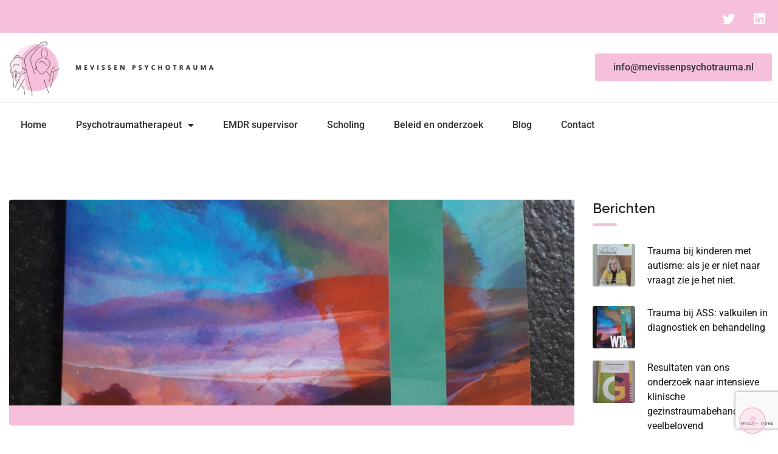

--- FILE ---
content_type: text/html; charset=UTF-8
request_url: https://www.mevissenpsychotrauma.nl/trauma-bij-ass-valkuilen-in-diagnostiek-en-behandeling/
body_size: 22492
content:
<!DOCTYPE html>
<html lang="nl-NL">
<head>
	<meta charset="UTF-8">
	<meta name="viewport" content="width=device-width, initial-scale=1.0, viewport-fit=cover" />		<meta name='robots' content='index, follow, max-image-preview:large, max-snippet:-1, max-video-preview:-1' />
<noscript><style>#preloader{display:none;}</style></noscript>
	<!-- This site is optimized with the Yoast SEO plugin v26.8 - https://yoast.com/product/yoast-seo-wordpress/ -->
	<title>Trauma bij ASS: valkuilen in diagnostiek en behandeling - Mevissen Psychotrauma</title>
	<link rel="canonical" href="https://www.mevissenpsychotrauma.nl/trauma-bij-ass-valkuilen-in-diagnostiek-en-behandeling/" />
	<meta property="og:locale" content="nl_NL" />
	<meta property="og:type" content="article" />
	<meta property="og:title" content="Trauma bij ASS: valkuilen in diagnostiek en behandeling - Mevissen Psychotrauma" />
	<meta property="og:description" content="Voor het WTA schreef ik een artikel over valkuilen en tips  bij traumadiagnostiek en traumabehandeling." />
	<meta property="og:url" content="https://www.mevissenpsychotrauma.nl/trauma-bij-ass-valkuilen-in-diagnostiek-en-behandeling/" />
	<meta property="og:site_name" content="Mevissen Psychotrauma" />
	<meta property="article:published_time" content="2021-06-03T13:46:08+00:00" />
	<meta property="article:modified_time" content="2026-01-11T11:01:03+00:00" />
	<meta property="og:image" content="https://www.mevissenpsychotrauma.nl/wp-content/uploads/2021/05/WTA-nummer-2-2021-1-scaled.jpg" />
	<meta property="og:image:width" content="1920" />
	<meta property="og:image:height" content="2560" />
	<meta property="og:image:type" content="image/jpeg" />
	<meta name="author" content="admin" />
	<meta name="twitter:card" content="summary_large_image" />
	<meta name="twitter:label1" content="Geschreven door" />
	<meta name="twitter:data1" content="admin" />
	<meta name="twitter:label2" content="Geschatte leestijd" />
	<meta name="twitter:data2" content="1 minuut" />
	<script type="application/ld+json" class="yoast-schema-graph">{"@context":"https://schema.org","@graph":[{"@type":"Article","@id":"https://www.mevissenpsychotrauma.nl/trauma-bij-ass-valkuilen-in-diagnostiek-en-behandeling/#article","isPartOf":{"@id":"https://www.mevissenpsychotrauma.nl/trauma-bij-ass-valkuilen-in-diagnostiek-en-behandeling/"},"author":{"name":"admin","@id":"https://www.mevissenpsychotrauma.nl/#/schema/person/72a2477bed18b0d511dac6058e8d42c7"},"headline":"Trauma bij ASS: valkuilen in diagnostiek en behandeling","datePublished":"2021-06-03T13:46:08+00:00","dateModified":"2026-01-11T11:01:03+00:00","mainEntityOfPage":{"@id":"https://www.mevissenpsychotrauma.nl/trauma-bij-ass-valkuilen-in-diagnostiek-en-behandeling/"},"wordCount":27,"publisher":{"@id":"https://www.mevissenpsychotrauma.nl/#organization"},"image":{"@id":"https://www.mevissenpsychotrauma.nl/trauma-bij-ass-valkuilen-in-diagnostiek-en-behandeling/#primaryimage"},"thumbnailUrl":"https://www.mevissenpsychotrauma.nl/wp-content/uploads/2021/05/WTA-nummer-2-2021-1-scaled.jpg","articleSection":["Liesbeth in de media"],"inLanguage":"nl-NL"},{"@type":"WebPage","@id":"https://www.mevissenpsychotrauma.nl/trauma-bij-ass-valkuilen-in-diagnostiek-en-behandeling/","url":"https://www.mevissenpsychotrauma.nl/trauma-bij-ass-valkuilen-in-diagnostiek-en-behandeling/","name":"Trauma bij ASS: valkuilen in diagnostiek en behandeling - Mevissen Psychotrauma","isPartOf":{"@id":"https://www.mevissenpsychotrauma.nl/#website"},"primaryImageOfPage":{"@id":"https://www.mevissenpsychotrauma.nl/trauma-bij-ass-valkuilen-in-diagnostiek-en-behandeling/#primaryimage"},"image":{"@id":"https://www.mevissenpsychotrauma.nl/trauma-bij-ass-valkuilen-in-diagnostiek-en-behandeling/#primaryimage"},"thumbnailUrl":"https://www.mevissenpsychotrauma.nl/wp-content/uploads/2021/05/WTA-nummer-2-2021-1-scaled.jpg","datePublished":"2021-06-03T13:46:08+00:00","dateModified":"2026-01-11T11:01:03+00:00","breadcrumb":{"@id":"https://www.mevissenpsychotrauma.nl/trauma-bij-ass-valkuilen-in-diagnostiek-en-behandeling/#breadcrumb"},"inLanguage":"nl-NL","potentialAction":[{"@type":"ReadAction","target":["https://www.mevissenpsychotrauma.nl/trauma-bij-ass-valkuilen-in-diagnostiek-en-behandeling/"]}]},{"@type":"ImageObject","inLanguage":"nl-NL","@id":"https://www.mevissenpsychotrauma.nl/trauma-bij-ass-valkuilen-in-diagnostiek-en-behandeling/#primaryimage","url":"https://www.mevissenpsychotrauma.nl/wp-content/uploads/2021/05/WTA-nummer-2-2021-1-scaled.jpg","contentUrl":"https://www.mevissenpsychotrauma.nl/wp-content/uploads/2021/05/WTA-nummer-2-2021-1-scaled.jpg","width":1920,"height":2560},{"@type":"BreadcrumbList","@id":"https://www.mevissenpsychotrauma.nl/trauma-bij-ass-valkuilen-in-diagnostiek-en-behandeling/#breadcrumb","itemListElement":[{"@type":"ListItem","position":1,"name":"Home","item":"https://www.mevissenpsychotrauma.nl/"},{"@type":"ListItem","position":2,"name":"Blog","item":"https://www.mevissenpsychotrauma.nl/blog/"},{"@type":"ListItem","position":3,"name":"Trauma bij ASS: valkuilen in diagnostiek en behandeling"}]},{"@type":"WebSite","@id":"https://www.mevissenpsychotrauma.nl/#website","url":"https://www.mevissenpsychotrauma.nl/","name":"Mevissen Psychotrauma","description":"","publisher":{"@id":"https://www.mevissenpsychotrauma.nl/#organization"},"potentialAction":[{"@type":"SearchAction","target":{"@type":"EntryPoint","urlTemplate":"https://www.mevissenpsychotrauma.nl/?s={search_term_string}"},"query-input":{"@type":"PropertyValueSpecification","valueRequired":true,"valueName":"search_term_string"}}],"inLanguage":"nl-NL"},{"@type":"Organization","@id":"https://www.mevissenpsychotrauma.nl/#organization","name":"Mevissen Psychotrauma","url":"https://www.mevissenpsychotrauma.nl/","logo":{"@type":"ImageObject","inLanguage":"nl-NL","@id":"https://www.mevissenpsychotrauma.nl/#/schema/logo/image/","url":"https://www.mevissenpsychotrauma.nl/wp-content/uploads/2019/11/Psychotrauma_achtergrond_wit_klein-1.jpg","contentUrl":"https://www.mevissenpsychotrauma.nl/wp-content/uploads/2019/11/Psychotrauma_achtergrond_wit_klein-1.jpg","width":600,"height":193,"caption":"Mevissen Psychotrauma"},"image":{"@id":"https://www.mevissenpsychotrauma.nl/#/schema/logo/image/"}},{"@type":"Person","@id":"https://www.mevissenpsychotrauma.nl/#/schema/person/72a2477bed18b0d511dac6058e8d42c7","name":"admin","image":{"@type":"ImageObject","inLanguage":"nl-NL","@id":"https://www.mevissenpsychotrauma.nl/#/schema/person/image/","url":"https://secure.gravatar.com/avatar/c6350fb63a1d89947025c0d7dd86069cff098cdc883ed2094219689477341082?s=96&d=mm&r=g","contentUrl":"https://secure.gravatar.com/avatar/c6350fb63a1d89947025c0d7dd86069cff098cdc883ed2094219689477341082?s=96&d=mm&r=g","caption":"admin"},"url":"https://www.mevissenpsychotrauma.nl/author/master/"}]}</script>
	<!-- / Yoast SEO plugin. -->


<link rel='dns-prefetch' href='//fonts.googleapis.com' />
<link rel='preconnect' href='https://fonts.gstatic.com' crossorigin />
<link rel="alternate" type="application/rss+xml" title="Mevissen Psychotrauma &raquo; feed" href="https://www.mevissenpsychotrauma.nl/feed/" />
<link rel="alternate" type="application/rss+xml" title="Mevissen Psychotrauma &raquo; reacties feed" href="https://www.mevissenpsychotrauma.nl/comments/feed/" />
<link rel="alternate" type="application/rss+xml" title="Mevissen Psychotrauma &raquo; Trauma bij ASS: valkuilen in diagnostiek en behandeling reacties feed" href="https://www.mevissenpsychotrauma.nl/trauma-bij-ass-valkuilen-in-diagnostiek-en-behandeling/feed/" />
<link rel="alternate" title="oEmbed (JSON)" type="application/json+oembed" href="https://www.mevissenpsychotrauma.nl/wp-json/oembed/1.0/embed?url=https%3A%2F%2Fwww.mevissenpsychotrauma.nl%2Ftrauma-bij-ass-valkuilen-in-diagnostiek-en-behandeling%2F" />
<link rel="alternate" title="oEmbed (XML)" type="text/xml+oembed" href="https://www.mevissenpsychotrauma.nl/wp-json/oembed/1.0/embed?url=https%3A%2F%2Fwww.mevissenpsychotrauma.nl%2Ftrauma-bij-ass-valkuilen-in-diagnostiek-en-behandeling%2F&#038;format=xml" />
<style id='wp-img-auto-sizes-contain-inline-css' type='text/css'>
img:is([sizes=auto i],[sizes^="auto," i]){contain-intrinsic-size:3000px 1500px}
/*# sourceURL=wp-img-auto-sizes-contain-inline-css */
</style>
<style id='wp-emoji-styles-inline-css' type='text/css'>

	img.wp-smiley, img.emoji {
		display: inline !important;
		border: none !important;
		box-shadow: none !important;
		height: 1em !important;
		width: 1em !important;
		margin: 0 0.07em !important;
		vertical-align: -0.1em !important;
		background: none !important;
		padding: 0 !important;
	}
/*# sourceURL=wp-emoji-styles-inline-css */
</style>
<link rel='stylesheet' id='wp-block-library-css' href='https://www.mevissenpsychotrauma.nl/wp-includes/css/dist/block-library/style.min.css?ver=6.9' type='text/css' media='all' />
<style id='wp-block-library-theme-inline-css' type='text/css'>
.wp-block-audio :where(figcaption){color:#555;font-size:13px;text-align:center}.is-dark-theme .wp-block-audio :where(figcaption){color:#ffffffa6}.wp-block-audio{margin:0 0 1em}.wp-block-code{border:1px solid #ccc;border-radius:4px;font-family:Menlo,Consolas,monaco,monospace;padding:.8em 1em}.wp-block-embed :where(figcaption){color:#555;font-size:13px;text-align:center}.is-dark-theme .wp-block-embed :where(figcaption){color:#ffffffa6}.wp-block-embed{margin:0 0 1em}.blocks-gallery-caption{color:#555;font-size:13px;text-align:center}.is-dark-theme .blocks-gallery-caption{color:#ffffffa6}:root :where(.wp-block-image figcaption){color:#555;font-size:13px;text-align:center}.is-dark-theme :root :where(.wp-block-image figcaption){color:#ffffffa6}.wp-block-image{margin:0 0 1em}.wp-block-pullquote{border-bottom:4px solid;border-top:4px solid;color:currentColor;margin-bottom:1.75em}.wp-block-pullquote :where(cite),.wp-block-pullquote :where(footer),.wp-block-pullquote__citation{color:currentColor;font-size:.8125em;font-style:normal;text-transform:uppercase}.wp-block-quote{border-left:.25em solid;margin:0 0 1.75em;padding-left:1em}.wp-block-quote cite,.wp-block-quote footer{color:currentColor;font-size:.8125em;font-style:normal;position:relative}.wp-block-quote:where(.has-text-align-right){border-left:none;border-right:.25em solid;padding-left:0;padding-right:1em}.wp-block-quote:where(.has-text-align-center){border:none;padding-left:0}.wp-block-quote.is-large,.wp-block-quote.is-style-large,.wp-block-quote:where(.is-style-plain){border:none}.wp-block-search .wp-block-search__label{font-weight:700}.wp-block-search__button{border:1px solid #ccc;padding:.375em .625em}:where(.wp-block-group.has-background){padding:1.25em 2.375em}.wp-block-separator.has-css-opacity{opacity:.4}.wp-block-separator{border:none;border-bottom:2px solid;margin-left:auto;margin-right:auto}.wp-block-separator.has-alpha-channel-opacity{opacity:1}.wp-block-separator:not(.is-style-wide):not(.is-style-dots){width:100px}.wp-block-separator.has-background:not(.is-style-dots){border-bottom:none;height:1px}.wp-block-separator.has-background:not(.is-style-wide):not(.is-style-dots){height:2px}.wp-block-table{margin:0 0 1em}.wp-block-table td,.wp-block-table th{word-break:normal}.wp-block-table :where(figcaption){color:#555;font-size:13px;text-align:center}.is-dark-theme .wp-block-table :where(figcaption){color:#ffffffa6}.wp-block-video :where(figcaption){color:#555;font-size:13px;text-align:center}.is-dark-theme .wp-block-video :where(figcaption){color:#ffffffa6}.wp-block-video{margin:0 0 1em}:root :where(.wp-block-template-part.has-background){margin-bottom:0;margin-top:0;padding:1.25em 2.375em}
/*# sourceURL=/wp-includes/css/dist/block-library/theme.min.css */
</style>
<style id='classic-theme-styles-inline-css' type='text/css'>
/*! This file is auto-generated */
.wp-block-button__link{color:#fff;background-color:#32373c;border-radius:9999px;box-shadow:none;text-decoration:none;padding:calc(.667em + 2px) calc(1.333em + 2px);font-size:1.125em}.wp-block-file__button{background:#32373c;color:#fff;text-decoration:none}
/*# sourceURL=/wp-includes/css/classic-themes.min.css */
</style>
<style id='global-styles-inline-css' type='text/css'>
:root{--wp--preset--aspect-ratio--square: 1;--wp--preset--aspect-ratio--4-3: 4/3;--wp--preset--aspect-ratio--3-4: 3/4;--wp--preset--aspect-ratio--3-2: 3/2;--wp--preset--aspect-ratio--2-3: 2/3;--wp--preset--aspect-ratio--16-9: 16/9;--wp--preset--aspect-ratio--9-16: 9/16;--wp--preset--color--black: #000000;--wp--preset--color--cyan-bluish-gray: #abb8c3;--wp--preset--color--white: #ffffff;--wp--preset--color--pale-pink: #f78da7;--wp--preset--color--vivid-red: #cf2e2e;--wp--preset--color--luminous-vivid-orange: #ff6900;--wp--preset--color--luminous-vivid-amber: #fcb900;--wp--preset--color--light-green-cyan: #7bdcb5;--wp--preset--color--vivid-green-cyan: #00d084;--wp--preset--color--pale-cyan-blue: #8ed1fc;--wp--preset--color--vivid-cyan-blue: #0693e3;--wp--preset--color--vivid-purple: #9b51e0;--wp--preset--color--strong-magenta: #a156b4;--wp--preset--color--light-grayish-magenta: #d0a5db;--wp--preset--color--very-light-gray: #eee;--wp--preset--color--very-dark-gray: #444;--wp--preset--gradient--vivid-cyan-blue-to-vivid-purple: linear-gradient(135deg,rgb(6,147,227) 0%,rgb(155,81,224) 100%);--wp--preset--gradient--light-green-cyan-to-vivid-green-cyan: linear-gradient(135deg,rgb(122,220,180) 0%,rgb(0,208,130) 100%);--wp--preset--gradient--luminous-vivid-amber-to-luminous-vivid-orange: linear-gradient(135deg,rgb(252,185,0) 0%,rgb(255,105,0) 100%);--wp--preset--gradient--luminous-vivid-orange-to-vivid-red: linear-gradient(135deg,rgb(255,105,0) 0%,rgb(207,46,46) 100%);--wp--preset--gradient--very-light-gray-to-cyan-bluish-gray: linear-gradient(135deg,rgb(238,238,238) 0%,rgb(169,184,195) 100%);--wp--preset--gradient--cool-to-warm-spectrum: linear-gradient(135deg,rgb(74,234,220) 0%,rgb(151,120,209) 20%,rgb(207,42,186) 40%,rgb(238,44,130) 60%,rgb(251,105,98) 80%,rgb(254,248,76) 100%);--wp--preset--gradient--blush-light-purple: linear-gradient(135deg,rgb(255,206,236) 0%,rgb(152,150,240) 100%);--wp--preset--gradient--blush-bordeaux: linear-gradient(135deg,rgb(254,205,165) 0%,rgb(254,45,45) 50%,rgb(107,0,62) 100%);--wp--preset--gradient--luminous-dusk: linear-gradient(135deg,rgb(255,203,112) 0%,rgb(199,81,192) 50%,rgb(65,88,208) 100%);--wp--preset--gradient--pale-ocean: linear-gradient(135deg,rgb(255,245,203) 0%,rgb(182,227,212) 50%,rgb(51,167,181) 100%);--wp--preset--gradient--electric-grass: linear-gradient(135deg,rgb(202,248,128) 0%,rgb(113,206,126) 100%);--wp--preset--gradient--midnight: linear-gradient(135deg,rgb(2,3,129) 0%,rgb(40,116,252) 100%);--wp--preset--font-size--small: 12px;--wp--preset--font-size--medium: 20px;--wp--preset--font-size--large: 36px;--wp--preset--font-size--x-large: 42px;--wp--preset--font-size--normal: 16px;--wp--preset--font-size--huge: 50px;--wp--preset--spacing--20: 0.44rem;--wp--preset--spacing--30: 0.67rem;--wp--preset--spacing--40: 1rem;--wp--preset--spacing--50: 1.5rem;--wp--preset--spacing--60: 2.25rem;--wp--preset--spacing--70: 3.38rem;--wp--preset--spacing--80: 5.06rem;--wp--preset--shadow--natural: 6px 6px 9px rgba(0, 0, 0, 0.2);--wp--preset--shadow--deep: 12px 12px 50px rgba(0, 0, 0, 0.4);--wp--preset--shadow--sharp: 6px 6px 0px rgba(0, 0, 0, 0.2);--wp--preset--shadow--outlined: 6px 6px 0px -3px rgb(255, 255, 255), 6px 6px rgb(0, 0, 0);--wp--preset--shadow--crisp: 6px 6px 0px rgb(0, 0, 0);}:where(.is-layout-flex){gap: 0.5em;}:where(.is-layout-grid){gap: 0.5em;}body .is-layout-flex{display: flex;}.is-layout-flex{flex-wrap: wrap;align-items: center;}.is-layout-flex > :is(*, div){margin: 0;}body .is-layout-grid{display: grid;}.is-layout-grid > :is(*, div){margin: 0;}:where(.wp-block-columns.is-layout-flex){gap: 2em;}:where(.wp-block-columns.is-layout-grid){gap: 2em;}:where(.wp-block-post-template.is-layout-flex){gap: 1.25em;}:where(.wp-block-post-template.is-layout-grid){gap: 1.25em;}.has-black-color{color: var(--wp--preset--color--black) !important;}.has-cyan-bluish-gray-color{color: var(--wp--preset--color--cyan-bluish-gray) !important;}.has-white-color{color: var(--wp--preset--color--white) !important;}.has-pale-pink-color{color: var(--wp--preset--color--pale-pink) !important;}.has-vivid-red-color{color: var(--wp--preset--color--vivid-red) !important;}.has-luminous-vivid-orange-color{color: var(--wp--preset--color--luminous-vivid-orange) !important;}.has-luminous-vivid-amber-color{color: var(--wp--preset--color--luminous-vivid-amber) !important;}.has-light-green-cyan-color{color: var(--wp--preset--color--light-green-cyan) !important;}.has-vivid-green-cyan-color{color: var(--wp--preset--color--vivid-green-cyan) !important;}.has-pale-cyan-blue-color{color: var(--wp--preset--color--pale-cyan-blue) !important;}.has-vivid-cyan-blue-color{color: var(--wp--preset--color--vivid-cyan-blue) !important;}.has-vivid-purple-color{color: var(--wp--preset--color--vivid-purple) !important;}.has-black-background-color{background-color: var(--wp--preset--color--black) !important;}.has-cyan-bluish-gray-background-color{background-color: var(--wp--preset--color--cyan-bluish-gray) !important;}.has-white-background-color{background-color: var(--wp--preset--color--white) !important;}.has-pale-pink-background-color{background-color: var(--wp--preset--color--pale-pink) !important;}.has-vivid-red-background-color{background-color: var(--wp--preset--color--vivid-red) !important;}.has-luminous-vivid-orange-background-color{background-color: var(--wp--preset--color--luminous-vivid-orange) !important;}.has-luminous-vivid-amber-background-color{background-color: var(--wp--preset--color--luminous-vivid-amber) !important;}.has-light-green-cyan-background-color{background-color: var(--wp--preset--color--light-green-cyan) !important;}.has-vivid-green-cyan-background-color{background-color: var(--wp--preset--color--vivid-green-cyan) !important;}.has-pale-cyan-blue-background-color{background-color: var(--wp--preset--color--pale-cyan-blue) !important;}.has-vivid-cyan-blue-background-color{background-color: var(--wp--preset--color--vivid-cyan-blue) !important;}.has-vivid-purple-background-color{background-color: var(--wp--preset--color--vivid-purple) !important;}.has-black-border-color{border-color: var(--wp--preset--color--black) !important;}.has-cyan-bluish-gray-border-color{border-color: var(--wp--preset--color--cyan-bluish-gray) !important;}.has-white-border-color{border-color: var(--wp--preset--color--white) !important;}.has-pale-pink-border-color{border-color: var(--wp--preset--color--pale-pink) !important;}.has-vivid-red-border-color{border-color: var(--wp--preset--color--vivid-red) !important;}.has-luminous-vivid-orange-border-color{border-color: var(--wp--preset--color--luminous-vivid-orange) !important;}.has-luminous-vivid-amber-border-color{border-color: var(--wp--preset--color--luminous-vivid-amber) !important;}.has-light-green-cyan-border-color{border-color: var(--wp--preset--color--light-green-cyan) !important;}.has-vivid-green-cyan-border-color{border-color: var(--wp--preset--color--vivid-green-cyan) !important;}.has-pale-cyan-blue-border-color{border-color: var(--wp--preset--color--pale-cyan-blue) !important;}.has-vivid-cyan-blue-border-color{border-color: var(--wp--preset--color--vivid-cyan-blue) !important;}.has-vivid-purple-border-color{border-color: var(--wp--preset--color--vivid-purple) !important;}.has-vivid-cyan-blue-to-vivid-purple-gradient-background{background: var(--wp--preset--gradient--vivid-cyan-blue-to-vivid-purple) !important;}.has-light-green-cyan-to-vivid-green-cyan-gradient-background{background: var(--wp--preset--gradient--light-green-cyan-to-vivid-green-cyan) !important;}.has-luminous-vivid-amber-to-luminous-vivid-orange-gradient-background{background: var(--wp--preset--gradient--luminous-vivid-amber-to-luminous-vivid-orange) !important;}.has-luminous-vivid-orange-to-vivid-red-gradient-background{background: var(--wp--preset--gradient--luminous-vivid-orange-to-vivid-red) !important;}.has-very-light-gray-to-cyan-bluish-gray-gradient-background{background: var(--wp--preset--gradient--very-light-gray-to-cyan-bluish-gray) !important;}.has-cool-to-warm-spectrum-gradient-background{background: var(--wp--preset--gradient--cool-to-warm-spectrum) !important;}.has-blush-light-purple-gradient-background{background: var(--wp--preset--gradient--blush-light-purple) !important;}.has-blush-bordeaux-gradient-background{background: var(--wp--preset--gradient--blush-bordeaux) !important;}.has-luminous-dusk-gradient-background{background: var(--wp--preset--gradient--luminous-dusk) !important;}.has-pale-ocean-gradient-background{background: var(--wp--preset--gradient--pale-ocean) !important;}.has-electric-grass-gradient-background{background: var(--wp--preset--gradient--electric-grass) !important;}.has-midnight-gradient-background{background: var(--wp--preset--gradient--midnight) !important;}.has-small-font-size{font-size: var(--wp--preset--font-size--small) !important;}.has-medium-font-size{font-size: var(--wp--preset--font-size--medium) !important;}.has-large-font-size{font-size: var(--wp--preset--font-size--large) !important;}.has-x-large-font-size{font-size: var(--wp--preset--font-size--x-large) !important;}
:where(.wp-block-post-template.is-layout-flex){gap: 1.25em;}:where(.wp-block-post-template.is-layout-grid){gap: 1.25em;}
:where(.wp-block-term-template.is-layout-flex){gap: 1.25em;}:where(.wp-block-term-template.is-layout-grid){gap: 1.25em;}
:where(.wp-block-columns.is-layout-flex){gap: 2em;}:where(.wp-block-columns.is-layout-grid){gap: 2em;}
:root :where(.wp-block-pullquote){font-size: 1.5em;line-height: 1.6;}
/*# sourceURL=global-styles-inline-css */
</style>
<link rel='stylesheet' id='contact-form-7-css' href='https://www.mevissenpsychotrauma.nl/wp-content/plugins/contact-form-7/includes/css/styles.css?ver=6.1.4' type='text/css' media='all' />
<link rel='stylesheet' id='elementor-frontend-css' href='https://www.mevissenpsychotrauma.nl/wp-content/plugins/elementor/assets/css/frontend.min.css?ver=3.34.2' type='text/css' media='all' />
<style id='elementor-frontend-inline-css' type='text/css'>
.elementor-kit-3404{--e-global-color-primary:#6EC1E4;--e-global-color-secondary:#54595F;--e-global-color-text:#7A7A7A;--e-global-color-accent:#61CE70;--e-global-color-690c7a8e:#4054B2;--e-global-color-73b38279:#23A455;--e-global-color-43702bbe:#000;--e-global-color-350c08a4:#FFF;--e-global-color-3ece4b99:#F7C0DA;--e-global-color-502f6d1a:#CE8FAC;--e-global-typography-primary-font-family:"Roboto";--e-global-typography-primary-font-weight:600;--e-global-typography-secondary-font-family:"Roboto Slab";--e-global-typography-secondary-font-weight:400;--e-global-typography-text-font-family:"Roboto";--e-global-typography-text-font-weight:400;--e-global-typography-accent-font-family:"Roboto";--e-global-typography-accent-font-weight:500;}.elementor-kit-3404 e-page-transition{background-color:#FFBC7D;}.elementor-section.elementor-section-boxed > .elementor-container{max-width:1320px;}.e-con{--container-max-width:1320px;}.elementor-widget:not(:last-child){margin-block-end:20px;}.elementor-element{--widgets-spacing:20px 20px;--widgets-spacing-row:20px;--widgets-spacing-column:20px;}{}h1.entry-title{display:var(--page-title-display);}@media(max-width:1024px){.elementor-section.elementor-section-boxed > .elementor-container{max-width:1024px;}.e-con{--container-max-width:1024px;}}@media(max-width:767px){.elementor-section.elementor-section-boxed > .elementor-container{max-width:767px;}.e-con{--container-max-width:767px;}}
.elementor-3771 .elementor-element.elementor-element-dfaa279 > .elementor-container > .elementor-column > .elementor-widget-wrap{align-content:center;align-items:center;}.elementor-3771 .elementor-element.elementor-element-dfaa279:not(.elementor-motion-effects-element-type-background), .elementor-3771 .elementor-element.elementor-element-dfaa279 > .elementor-motion-effects-container > .elementor-motion-effects-layer{background-color:#F7C0DA;}.elementor-3771 .elementor-element.elementor-element-dfaa279 > .elementor-container{min-height:40px;}.elementor-3771 .elementor-element.elementor-element-dfaa279{transition:background 0.3s, border 0.3s, border-radius 0.3s, box-shadow 0.3s;}.elementor-3771 .elementor-element.elementor-element-dfaa279 > .elementor-background-overlay{transition:background 0.3s, border-radius 0.3s, opacity 0.3s;}.elementor-3771 .elementor-element.elementor-element-7f558041 .elementor-repeater-item-ea2509c.elementor-social-icon{background-color:rgba(218, 35, 35, 0);}.elementor-3771 .elementor-element.elementor-element-7f558041 .elementor-repeater-item-ea2509c.elementor-social-icon i{color:#FFFFFF;}.elementor-3771 .elementor-element.elementor-element-7f558041 .elementor-repeater-item-ea2509c.elementor-social-icon svg{fill:#FFFFFF;}.elementor-3771 .elementor-element.elementor-element-7f558041{--grid-template-columns:repeat(0, auto);--icon-size:21px;--grid-column-gap:5px;--grid-row-gap:0px;}.elementor-3771 .elementor-element.elementor-element-7f558041 .elementor-widget-container{text-align:right;}.elementor-3771 .elementor-element.elementor-element-7f558041 > .elementor-widget-container{margin:0px 0px -8px 0px;padding:0px 0px 0px 0px;}.elementor-3771 .elementor-element.elementor-element-7f558041 .elementor-social-icon{background-color:rgba(0,0,0,0);}.elementor-3771 .elementor-element.elementor-element-7f558041 .elementor-social-icon i{color:#ffffff;}.elementor-3771 .elementor-element.elementor-element-7f558041 .elementor-social-icon svg{fill:#ffffff;}.elementor-3771 .elementor-element.elementor-element-7f558041 .elementor-social-icon:hover{background-color:#FFFFFF;}.elementor-3771 .elementor-element.elementor-element-7f558041 .elementor-social-icon:hover i{color:#F7C0DA;}.elementor-3771 .elementor-element.elementor-element-7f558041 .elementor-social-icon:hover svg{fill:#F7C0DA;}.elementor-3771 .elementor-element.elementor-element-56cbca5 > .elementor-container > .elementor-column > .elementor-widget-wrap{align-content:center;align-items:center;}.elementor-3771 .elementor-element.elementor-element-56cbca5:not(.elementor-motion-effects-element-type-background), .elementor-3771 .elementor-element.elementor-element-56cbca5 > .elementor-motion-effects-container > .elementor-motion-effects-layer{background-color:#F7C0DA;}.elementor-3771 .elementor-element.elementor-element-56cbca5 > .elementor-container{min-height:40px;}.elementor-3771 .elementor-element.elementor-element-56cbca5{transition:background 0.3s, border 0.3s, border-radius 0.3s, box-shadow 0.3s;}.elementor-3771 .elementor-element.elementor-element-56cbca5 > .elementor-background-overlay{transition:background 0.3s, border-radius 0.3s, opacity 0.3s;}.elementor-3771 .elementor-element.elementor-element-eecc078 .elementor-repeater-item-ea2509c.elementor-social-icon{background-color:rgba(218, 35, 35, 0);}.elementor-3771 .elementor-element.elementor-element-eecc078 .elementor-repeater-item-ea2509c.elementor-social-icon i{color:#FFFFFF;}.elementor-3771 .elementor-element.elementor-element-eecc078 .elementor-repeater-item-ea2509c.elementor-social-icon svg{fill:#FFFFFF;}.elementor-3771 .elementor-element.elementor-element-eecc078{--grid-template-columns:repeat(0, auto);--icon-size:21px;--grid-column-gap:5px;--grid-row-gap:0px;}.elementor-3771 .elementor-element.elementor-element-eecc078 .elementor-widget-container{text-align:right;}.elementor-3771 .elementor-element.elementor-element-eecc078 > .elementor-widget-container{margin:0px 0px -8px 0px;padding:0px 0px 0px 0px;}.elementor-3771 .elementor-element.elementor-element-eecc078 .elementor-social-icon{background-color:rgba(0,0,0,0);}.elementor-3771 .elementor-element.elementor-element-eecc078 .elementor-social-icon i{color:#ffffff;}.elementor-3771 .elementor-element.elementor-element-eecc078 .elementor-social-icon svg{fill:#ffffff;}.elementor-3771 .elementor-element.elementor-element-eecc078 .elementor-social-icon:hover{background-color:#FFFFFF;}.elementor-3771 .elementor-element.elementor-element-eecc078 .elementor-social-icon:hover i{color:#F7C0DA;}.elementor-3771 .elementor-element.elementor-element-eecc078 .elementor-social-icon:hover svg{fill:#F7C0DA;}.elementor-widget-nav-menu .elementor-nav-menu .elementor-item{font-family:var( --e-global-typography-primary-font-family ), Sans-serif;font-weight:var( --e-global-typography-primary-font-weight );}.elementor-widget-nav-menu .elementor-nav-menu--main .elementor-item{color:var( --e-global-color-text );fill:var( --e-global-color-text );}.elementor-widget-nav-menu .elementor-nav-menu--main .elementor-item:hover,
					.elementor-widget-nav-menu .elementor-nav-menu--main .elementor-item.elementor-item-active,
					.elementor-widget-nav-menu .elementor-nav-menu--main .elementor-item.highlighted,
					.elementor-widget-nav-menu .elementor-nav-menu--main .elementor-item:focus{color:var( --e-global-color-accent );fill:var( --e-global-color-accent );}.elementor-widget-nav-menu .elementor-nav-menu--main:not(.e--pointer-framed) .elementor-item:before,
					.elementor-widget-nav-menu .elementor-nav-menu--main:not(.e--pointer-framed) .elementor-item:after{background-color:var( --e-global-color-accent );}.elementor-widget-nav-menu .e--pointer-framed .elementor-item:before,
					.elementor-widget-nav-menu .e--pointer-framed .elementor-item:after{border-color:var( --e-global-color-accent );}.elementor-widget-nav-menu{--e-nav-menu-divider-color:var( --e-global-color-text );}.elementor-widget-nav-menu .elementor-nav-menu--dropdown .elementor-item, .elementor-widget-nav-menu .elementor-nav-menu--dropdown  .elementor-sub-item{font-family:var( --e-global-typography-accent-font-family ), Sans-serif;font-weight:var( --e-global-typography-accent-font-weight );}.elementor-3771 .elementor-element.elementor-element-12202e1 > .elementor-widget-container{padding:10px 0px 10px 0px;}.elementor-3771 .elementor-element.elementor-element-12202e1 .elementor-menu-toggle{margin-left:auto;background-color:rgba(0,0,0,0);}.elementor-3771 .elementor-element.elementor-element-12202e1 .elementor-nav-menu .elementor-item{font-family:"Roboto", Sans-serif;font-size:16px;font-weight:500;}.elementor-3771 .elementor-element.elementor-element-12202e1 .elementor-nav-menu--main .elementor-item{color:#303030;fill:#303030;padding-left:24px;padding-right:24px;padding-top:16px;padding-bottom:16px;}.elementor-3771 .elementor-element.elementor-element-12202e1 .elementor-nav-menu--main .elementor-item:hover,
					.elementor-3771 .elementor-element.elementor-element-12202e1 .elementor-nav-menu--main .elementor-item.elementor-item-active,
					.elementor-3771 .elementor-element.elementor-element-12202e1 .elementor-nav-menu--main .elementor-item.highlighted,
					.elementor-3771 .elementor-element.elementor-element-12202e1 .elementor-nav-menu--main .elementor-item:focus{color:#F7C0DA;fill:#F7C0DA;}.elementor-3771 .elementor-element.elementor-element-12202e1 .elementor-nav-menu--main:not(.e--pointer-framed) .elementor-item:before,
					.elementor-3771 .elementor-element.elementor-element-12202e1 .elementor-nav-menu--main:not(.e--pointer-framed) .elementor-item:after{background-color:#F7C0DA;}.elementor-3771 .elementor-element.elementor-element-12202e1 .e--pointer-framed .elementor-item:before,
					.elementor-3771 .elementor-element.elementor-element-12202e1 .e--pointer-framed .elementor-item:after{border-color:#F7C0DA;}.elementor-3771 .elementor-element.elementor-element-12202e1 .elementor-nav-menu--main .elementor-item.elementor-item-active{color:#F7C0DA;}.elementor-3771 .elementor-element.elementor-element-12202e1 .elementor-nav-menu--main:not(.e--pointer-framed) .elementor-item.elementor-item-active:before,
					.elementor-3771 .elementor-element.elementor-element-12202e1 .elementor-nav-menu--main:not(.e--pointer-framed) .elementor-item.elementor-item-active:after{background-color:#F7C0DA;}.elementor-3771 .elementor-element.elementor-element-12202e1 .e--pointer-framed .elementor-item.elementor-item-active:before,
					.elementor-3771 .elementor-element.elementor-element-12202e1 .e--pointer-framed .elementor-item.elementor-item-active:after{border-color:#F7C0DA;}.elementor-3771 .elementor-element.elementor-element-12202e1 .elementor-nav-menu--dropdown a, .elementor-3771 .elementor-element.elementor-element-12202e1 .elementor-menu-toggle{color:#000000;fill:#000000;}.elementor-3771 .elementor-element.elementor-element-12202e1 .elementor-nav-menu--dropdown a:hover,
					.elementor-3771 .elementor-element.elementor-element-12202e1 .elementor-nav-menu--dropdown a:focus,
					.elementor-3771 .elementor-element.elementor-element-12202e1 .elementor-nav-menu--dropdown a.elementor-item-active,
					.elementor-3771 .elementor-element.elementor-element-12202e1 .elementor-nav-menu--dropdown a.highlighted,
					.elementor-3771 .elementor-element.elementor-element-12202e1 .elementor-menu-toggle:hover,
					.elementor-3771 .elementor-element.elementor-element-12202e1 .elementor-menu-toggle:focus{color:#FFFFFF;}.elementor-3771 .elementor-element.elementor-element-12202e1 .elementor-nav-menu--dropdown a:hover,
					.elementor-3771 .elementor-element.elementor-element-12202e1 .elementor-nav-menu--dropdown a:focus,
					.elementor-3771 .elementor-element.elementor-element-12202e1 .elementor-nav-menu--dropdown a.elementor-item-active,
					.elementor-3771 .elementor-element.elementor-element-12202e1 .elementor-nav-menu--dropdown a.highlighted{background-color:#F7C0DA;}.elementor-3771 .elementor-element.elementor-element-12202e1 .elementor-nav-menu--dropdown a.elementor-item-active{color:#FFFFFF;background-color:#F7C0DA;}.elementor-3771 .elementor-element.elementor-element-12202e1 div.elementor-menu-toggle{color:#FFFFFF;}.elementor-3771 .elementor-element.elementor-element-12202e1 div.elementor-menu-toggle svg{fill:#FFFFFF;}.elementor-3771 .elementor-element.elementor-element-12202e1 div.elementor-menu-toggle:hover, .elementor-3771 .elementor-element.elementor-element-12202e1 div.elementor-menu-toggle:focus{color:#000000;}.elementor-3771 .elementor-element.elementor-element-12202e1 div.elementor-menu-toggle:hover svg, .elementor-3771 .elementor-element.elementor-element-12202e1 div.elementor-menu-toggle:focus svg{fill:#000000;}.elementor-3771 .elementor-element.elementor-element-fa7fd50{border-style:solid;border-width:0px 0px 1px 0px;border-color:#D8D8D8;}.elementor-widget-image .widget-image-caption{color:var( --e-global-color-text );font-family:var( --e-global-typography-text-font-family ), Sans-serif;font-weight:var( --e-global-typography-text-font-weight );}.elementor-bc-flex-widget .elementor-3771 .elementor-element.elementor-element-ae54c8f.elementor-column .elementor-widget-wrap{align-items:center;}.elementor-3771 .elementor-element.elementor-element-ae54c8f.elementor-column.elementor-element[data-element_type="column"] > .elementor-widget-wrap.elementor-element-populated{align-content:center;align-items:center;}.elementor-widget-button .elementor-button{background-color:var( --e-global-color-accent );font-family:var( --e-global-typography-accent-font-family ), Sans-serif;font-weight:var( --e-global-typography-accent-font-weight );}.elementor-3771 .elementor-element.elementor-element-459718c .elementor-button{background-color:#F7C0DA;fill:#343639;color:#343639;}.elementor-3771 .elementor-element.elementor-element-459718c .elementor-button:hover, .elementor-3771 .elementor-element.elementor-element-459718c .elementor-button:focus{background-color:#54595F;color:#F7C0DA;}.elementor-3771 .elementor-element.elementor-element-459718c .elementor-button:hover svg, .elementor-3771 .elementor-element.elementor-element-459718c .elementor-button:focus svg{fill:#F7C0DA;}.elementor-3771 .elementor-element.elementor-element-34ca4e71 > .elementor-container > .elementor-column > .elementor-widget-wrap{align-content:center;align-items:center;}.elementor-3771 .elementor-element.elementor-element-1bc70bf8 > .elementor-element-populated{margin:0px 0px 0px 0px;--e-column-margin-right:0px;--e-column-margin-left:0px;padding:0px 10px 0px 10px;}.elementor-3771 .elementor-element.elementor-element-209512ce > .elementor-widget-container{padding:10px 0px 0px 0px;}.elementor-3771 .elementor-element.elementor-element-209512ce .elementor-menu-toggle{margin:0 auto;background-color:rgba(0,0,0,0);}.elementor-3771 .elementor-element.elementor-element-209512ce .elementor-nav-menu .elementor-item{font-family:"Roboto", Sans-serif;font-size:16px;font-weight:500;}.elementor-3771 .elementor-element.elementor-element-209512ce .elementor-nav-menu--main .elementor-item{color:#303030;fill:#303030;padding-left:24px;padding-right:24px;padding-top:16px;padding-bottom:16px;}.elementor-3771 .elementor-element.elementor-element-209512ce .elementor-nav-menu--main .elementor-item:hover,
					.elementor-3771 .elementor-element.elementor-element-209512ce .elementor-nav-menu--main .elementor-item.elementor-item-active,
					.elementor-3771 .elementor-element.elementor-element-209512ce .elementor-nav-menu--main .elementor-item.highlighted,
					.elementor-3771 .elementor-element.elementor-element-209512ce .elementor-nav-menu--main .elementor-item:focus{color:#F7C0DA;fill:#F7C0DA;}.elementor-3771 .elementor-element.elementor-element-209512ce .elementor-nav-menu--main:not(.e--pointer-framed) .elementor-item:before,
					.elementor-3771 .elementor-element.elementor-element-209512ce .elementor-nav-menu--main:not(.e--pointer-framed) .elementor-item:after{background-color:#F7C0DA;}.elementor-3771 .elementor-element.elementor-element-209512ce .e--pointer-framed .elementor-item:before,
					.elementor-3771 .elementor-element.elementor-element-209512ce .e--pointer-framed .elementor-item:after{border-color:#F7C0DA;}.elementor-3771 .elementor-element.elementor-element-209512ce .elementor-nav-menu--main .elementor-item.elementor-item-active{color:#F7C0DA;}.elementor-3771 .elementor-element.elementor-element-209512ce .elementor-nav-menu--main:not(.e--pointer-framed) .elementor-item.elementor-item-active:before,
					.elementor-3771 .elementor-element.elementor-element-209512ce .elementor-nav-menu--main:not(.e--pointer-framed) .elementor-item.elementor-item-active:after{background-color:#F7C0DA;}.elementor-3771 .elementor-element.elementor-element-209512ce .e--pointer-framed .elementor-item.elementor-item-active:before,
					.elementor-3771 .elementor-element.elementor-element-209512ce .e--pointer-framed .elementor-item.elementor-item-active:after{border-color:#F7C0DA;}.elementor-3771 .elementor-element.elementor-element-209512ce .elementor-nav-menu--dropdown a, .elementor-3771 .elementor-element.elementor-element-209512ce .elementor-menu-toggle{color:#000000;fill:#000000;}.elementor-3771 .elementor-element.elementor-element-209512ce .elementor-nav-menu--dropdown a:hover,
					.elementor-3771 .elementor-element.elementor-element-209512ce .elementor-nav-menu--dropdown a:focus,
					.elementor-3771 .elementor-element.elementor-element-209512ce .elementor-nav-menu--dropdown a.elementor-item-active,
					.elementor-3771 .elementor-element.elementor-element-209512ce .elementor-nav-menu--dropdown a.highlighted,
					.elementor-3771 .elementor-element.elementor-element-209512ce .elementor-menu-toggle:hover,
					.elementor-3771 .elementor-element.elementor-element-209512ce .elementor-menu-toggle:focus{color:#FFFFFF;}.elementor-3771 .elementor-element.elementor-element-209512ce .elementor-nav-menu--dropdown a:hover,
					.elementor-3771 .elementor-element.elementor-element-209512ce .elementor-nav-menu--dropdown a:focus,
					.elementor-3771 .elementor-element.elementor-element-209512ce .elementor-nav-menu--dropdown a.elementor-item-active,
					.elementor-3771 .elementor-element.elementor-element-209512ce .elementor-nav-menu--dropdown a.highlighted{background-color:#F7C0DA;}.elementor-3771 .elementor-element.elementor-element-209512ce .elementor-nav-menu--dropdown a.elementor-item-active{color:#FFFFFF;background-color:#F7C0DA;}.elementor-3771 .elementor-element.elementor-element-209512ce div.elementor-menu-toggle{color:#F7C0DA;}.elementor-3771 .elementor-element.elementor-element-209512ce div.elementor-menu-toggle svg{fill:#F7C0DA;}.elementor-3771 .elementor-element.elementor-element-209512ce div.elementor-menu-toggle:hover, .elementor-3771 .elementor-element.elementor-element-209512ce div.elementor-menu-toggle:focus{color:#000000;}.elementor-3771 .elementor-element.elementor-element-209512ce div.elementor-menu-toggle:hover svg, .elementor-3771 .elementor-element.elementor-element-209512ce div.elementor-menu-toggle:focus svg{fill:#000000;}.elementor-theme-builder-content-area{height:400px;}.elementor-location-header:before, .elementor-location-footer:before{content:"";display:table;clear:both;}@media(min-width:768px){.elementor-3771 .elementor-element.elementor-element-2b27f1f{width:28.485%;}.elementor-3771 .elementor-element.elementor-element-ae54c8f{width:71.515%;}}@media(max-width:1024px){.elementor-3771 .elementor-element.elementor-element-dfaa279{padding:10px 20px 10px 20px;}.elementor-3771 .elementor-element.elementor-element-56cbca5{padding:10px 20px 10px 20px;}.elementor-3771 .elementor-element.elementor-element-12202e1 .elementor-nav-menu .elementor-item{font-size:15px;}.elementor-3771 .elementor-element.elementor-element-12202e1 .elementor-nav-menu--main .elementor-item{padding-left:7px;padding-right:7px;}.elementor-3771 .elementor-element.elementor-element-34ca4e71{padding:0px 0px 0px 0px;}.elementor-3771 .elementor-element.elementor-element-209512ce .elementor-nav-menu .elementor-item{font-size:15px;}.elementor-3771 .elementor-element.elementor-element-209512ce .elementor-nav-menu--main .elementor-item{padding-left:7px;padding-right:7px;}}@media(max-width:767px){.elementor-3771 .elementor-element.elementor-element-dfaa279 > .elementor-container{min-height:0px;}.elementor-3771 .elementor-element.elementor-element-dfaa279{padding:0px 20px 0px 20px;}.elementor-3771 .elementor-element.elementor-element-7f558041 .elementor-widget-container{text-align:center;}.elementor-3771 .elementor-element.elementor-element-56cbca5 > .elementor-container{min-height:0px;}.elementor-3771 .elementor-element.elementor-element-56cbca5{padding:0px 20px 0px 20px;}.elementor-3771 .elementor-element.elementor-element-7f6fedb{width:50%;}.elementor-3771 .elementor-element.elementor-element-eecc078 .elementor-widget-container{text-align:left;}.elementor-3771 .elementor-element.elementor-element-7a8b8b9{width:50%;}.elementor-3771 .elementor-element.elementor-element-12202e1 .elementor-nav-menu--main > .elementor-nav-menu > li > .elementor-nav-menu--dropdown, .elementor-3771 .elementor-element.elementor-element-12202e1 .elementor-nav-menu__container.elementor-nav-menu--dropdown{margin-top:21px !important;}}@media(max-width:1024px) and (min-width:768px){.elementor-3771 .elementor-element.elementor-element-31e5214e{width:100%;}.elementor-3771 .elementor-element.elementor-element-7f6fedb{width:100%;}.elementor-3771 .elementor-element.elementor-element-2b27f1f{width:50%;}.elementor-3771 .elementor-element.elementor-element-ae54c8f{width:50%;}}
.elementor-3776 .elementor-element.elementor-element-533d30d6:not(.elementor-motion-effects-element-type-background), .elementor-3776 .elementor-element.elementor-element-533d30d6 > .elementor-motion-effects-container > .elementor-motion-effects-layer{background-color:#F7C0DA;}.elementor-3776 .elementor-element.elementor-element-533d30d6{transition:background 0.3s, border 0.3s, border-radius 0.3s, box-shadow 0.3s;padding:50px 0px 20px 0px;}.elementor-3776 .elementor-element.elementor-element-533d30d6 > .elementor-background-overlay{transition:background 0.3s, border-radius 0.3s, opacity 0.3s;}.elementor-3776 .elementor-element.elementor-element-29630e66 > .elementor-element-populated{padding:10px 70px 10px 10px;}.elementor-widget-image .widget-image-caption{color:var( --e-global-color-text );font-family:var( --e-global-typography-text-font-family ), Sans-serif;font-weight:var( --e-global-typography-text-font-weight );}.elementor-widget-icon-list .elementor-icon-list-item:not(:last-child):after{border-color:var( --e-global-color-text );}.elementor-widget-icon-list .elementor-icon-list-icon i{color:var( --e-global-color-primary );}.elementor-widget-icon-list .elementor-icon-list-icon svg{fill:var( --e-global-color-primary );}.elementor-widget-icon-list .elementor-icon-list-item > .elementor-icon-list-text, .elementor-widget-icon-list .elementor-icon-list-item > a{font-family:var( --e-global-typography-text-font-family ), Sans-serif;font-weight:var( --e-global-typography-text-font-weight );}.elementor-widget-icon-list .elementor-icon-list-text{color:var( --e-global-color-secondary );}.elementor-3776 .elementor-element.elementor-element-120a9da5 .elementor-icon-list-items:not(.elementor-inline-items) .elementor-icon-list-item:not(:last-child){padding-block-end:calc(5px/2);}.elementor-3776 .elementor-element.elementor-element-120a9da5 .elementor-icon-list-items:not(.elementor-inline-items) .elementor-icon-list-item:not(:first-child){margin-block-start:calc(5px/2);}.elementor-3776 .elementor-element.elementor-element-120a9da5 .elementor-icon-list-items.elementor-inline-items .elementor-icon-list-item{margin-inline:calc(5px/2);}.elementor-3776 .elementor-element.elementor-element-120a9da5 .elementor-icon-list-items.elementor-inline-items{margin-inline:calc(-5px/2);}.elementor-3776 .elementor-element.elementor-element-120a9da5 .elementor-icon-list-items.elementor-inline-items .elementor-icon-list-item:after{inset-inline-end:calc(-5px/2);}.elementor-3776 .elementor-element.elementor-element-120a9da5 .elementor-icon-list-icon i{color:#000000;transition:color 0.3s;}.elementor-3776 .elementor-element.elementor-element-120a9da5 .elementor-icon-list-icon svg{fill:#000000;transition:fill 0.3s;}.elementor-3776 .elementor-element.elementor-element-120a9da5{--e-icon-list-icon-size:19px;--e-icon-list-icon-align:left;--e-icon-list-icon-margin:0 calc(var(--e-icon-list-icon-size, 1em) * 0.25) 0 0;--icon-vertical-offset:0px;}.elementor-3776 .elementor-element.elementor-element-120a9da5 .elementor-icon-list-icon{padding-inline-end:0px;}.elementor-3776 .elementor-element.elementor-element-120a9da5 .elementor-icon-list-item > .elementor-icon-list-text, .elementor-3776 .elementor-element.elementor-element-120a9da5 .elementor-icon-list-item > a{font-family:"Roboto", Sans-serif;font-size:17px;font-weight:300;}.elementor-3776 .elementor-element.elementor-element-120a9da5 .elementor-icon-list-text{color:#000000;transition:color 0.3s;}.elementor-3776 .elementor-element.elementor-element-120a9da5 .elementor-icon-list-item:hover .elementor-icon-list-text{color:#CE8FAC;}.elementor-widget-heading .elementor-heading-title{font-family:var( --e-global-typography-primary-font-family ), Sans-serif;font-weight:var( --e-global-typography-primary-font-weight );color:var( --e-global-color-primary );}.elementor-3776 .elementor-element.elementor-element-6fb13f05 .elementor-heading-title{font-family:"Roboto", Sans-serif;font-size:22px;font-weight:500;color:#000000;}.elementor-widget-divider{--divider-color:var( --e-global-color-secondary );}.elementor-widget-divider .elementor-divider__text{color:var( --e-global-color-secondary );font-family:var( --e-global-typography-secondary-font-family ), Sans-serif;font-weight:var( --e-global-typography-secondary-font-weight );}.elementor-widget-divider.elementor-view-stacked .elementor-icon{background-color:var( --e-global-color-secondary );}.elementor-widget-divider.elementor-view-framed .elementor-icon, .elementor-widget-divider.elementor-view-default .elementor-icon{color:var( --e-global-color-secondary );border-color:var( --e-global-color-secondary );}.elementor-widget-divider.elementor-view-framed .elementor-icon, .elementor-widget-divider.elementor-view-default .elementor-icon svg{fill:var( --e-global-color-secondary );}.elementor-3776 .elementor-element.elementor-element-31fd2a1{--divider-border-style:solid;--divider-color:#000;--divider-border-width:4px;}.elementor-3776 .elementor-element.elementor-element-31fd2a1 .elementor-divider-separator{width:15%;margin:0 auto;margin-left:0;}.elementor-3776 .elementor-element.elementor-element-31fd2a1 .elementor-divider{text-align:left;padding-block-start:2px;padding-block-end:2px;}.elementor-3776 .elementor-element.elementor-element-7d30ab2 .elementor-icon-list-items:not(.elementor-inline-items) .elementor-icon-list-item:not(:last-child){padding-block-end:calc(5px/2);}.elementor-3776 .elementor-element.elementor-element-7d30ab2 .elementor-icon-list-items:not(.elementor-inline-items) .elementor-icon-list-item:not(:first-child){margin-block-start:calc(5px/2);}.elementor-3776 .elementor-element.elementor-element-7d30ab2 .elementor-icon-list-items.elementor-inline-items .elementor-icon-list-item{margin-inline:calc(5px/2);}.elementor-3776 .elementor-element.elementor-element-7d30ab2 .elementor-icon-list-items.elementor-inline-items{margin-inline:calc(-5px/2);}.elementor-3776 .elementor-element.elementor-element-7d30ab2 .elementor-icon-list-items.elementor-inline-items .elementor-icon-list-item:after{inset-inline-end:calc(-5px/2);}.elementor-3776 .elementor-element.elementor-element-7d30ab2 .elementor-icon-list-icon i{transition:color 0.3s;}.elementor-3776 .elementor-element.elementor-element-7d30ab2 .elementor-icon-list-icon svg{transition:fill 0.3s;}.elementor-3776 .elementor-element.elementor-element-7d30ab2{--e-icon-list-icon-size:0px;--icon-vertical-offset:0px;}.elementor-3776 .elementor-element.elementor-element-7d30ab2 .elementor-icon-list-icon{padding-inline-end:0px;}.elementor-3776 .elementor-element.elementor-element-7d30ab2 .elementor-icon-list-item > .elementor-icon-list-text, .elementor-3776 .elementor-element.elementor-element-7d30ab2 .elementor-icon-list-item > a{font-family:"Roboto", Sans-serif;font-size:17px;font-weight:300;}.elementor-3776 .elementor-element.elementor-element-7d30ab2 .elementor-icon-list-text{color:#000000;transition:color 0.3s;}.elementor-3776 .elementor-element.elementor-element-7d30ab2 .elementor-icon-list-item:hover .elementor-icon-list-text{color:#CE8FAC;}.elementor-3776 .elementor-element.elementor-element-3e9df43 .elementor-heading-title{font-family:"Roboto", Sans-serif;font-size:22px;font-weight:500;color:#000000;}.elementor-3776 .elementor-element.elementor-element-49c0055{--divider-border-style:solid;--divider-color:#000;--divider-border-width:4px;}.elementor-3776 .elementor-element.elementor-element-49c0055 .elementor-divider-separator{width:15%;margin:0 auto;margin-left:0;}.elementor-3776 .elementor-element.elementor-element-49c0055 .elementor-divider{text-align:left;padding-block-start:2px;padding-block-end:2px;}.elementor-3776 .elementor-element.elementor-element-2ae470d4 .elementor-icon-list-items:not(.elementor-inline-items) .elementor-icon-list-item:not(:last-child){padding-block-end:calc(5px/2);}.elementor-3776 .elementor-element.elementor-element-2ae470d4 .elementor-icon-list-items:not(.elementor-inline-items) .elementor-icon-list-item:not(:first-child){margin-block-start:calc(5px/2);}.elementor-3776 .elementor-element.elementor-element-2ae470d4 .elementor-icon-list-items.elementor-inline-items .elementor-icon-list-item{margin-inline:calc(5px/2);}.elementor-3776 .elementor-element.elementor-element-2ae470d4 .elementor-icon-list-items.elementor-inline-items{margin-inline:calc(-5px/2);}.elementor-3776 .elementor-element.elementor-element-2ae470d4 .elementor-icon-list-items.elementor-inline-items .elementor-icon-list-item:after{inset-inline-end:calc(-5px/2);}.elementor-3776 .elementor-element.elementor-element-2ae470d4 .elementor-icon-list-icon i{transition:color 0.3s;}.elementor-3776 .elementor-element.elementor-element-2ae470d4 .elementor-icon-list-icon svg{transition:fill 0.3s;}.elementor-3776 .elementor-element.elementor-element-2ae470d4{--e-icon-list-icon-size:0px;--icon-vertical-offset:0px;}.elementor-3776 .elementor-element.elementor-element-2ae470d4 .elementor-icon-list-icon{padding-inline-end:0px;}.elementor-3776 .elementor-element.elementor-element-2ae470d4 .elementor-icon-list-item > .elementor-icon-list-text, .elementor-3776 .elementor-element.elementor-element-2ae470d4 .elementor-icon-list-item > a{font-family:"Roboto", Sans-serif;font-size:17px;font-weight:300;}.elementor-3776 .elementor-element.elementor-element-2ae470d4 .elementor-icon-list-text{color:#000000;transition:color 0.3s;}.elementor-3776 .elementor-element.elementor-element-2ae470d4 .elementor-icon-list-item:hover .elementor-icon-list-text{color:#CE8FAC;}.elementor-3776 .elementor-element.elementor-element-4ddb6e48 > .elementor-container > .elementor-column > .elementor-widget-wrap{align-content:center;align-items:center;}.elementor-3776 .elementor-element.elementor-element-4ddb6e48{border-style:solid;border-width:1px 0px 0px 0px;border-color:rgba(255,255,255,0.25);margin-top:30px;margin-bottom:0px;padding:20px 0px 0px 0px;}.elementor-3776 .elementor-element.elementor-element-93fa174{text-align:start;}.elementor-3776 .elementor-element.elementor-element-93fa174 .elementor-heading-title{font-size:13px;font-weight:300;color:#000000;}.elementor-3776 .elementor-element.elementor-element-7be2dca{text-align:end;}.elementor-3776 .elementor-element.elementor-element-7be2dca .elementor-heading-title{font-size:13px;font-weight:300;color:#000000;}.elementor-theme-builder-content-area{height:400px;}.elementor-location-header:before, .elementor-location-footer:before{content:"";display:table;clear:both;}@media(max-width:1024px) and (min-width:768px){.elementor-3776 .elementor-element.elementor-element-fc927d1{width:60%;}.elementor-3776 .elementor-element.elementor-element-46fbbe06{width:40%;}}@media(max-width:1024px){.elementor-3776 .elementor-element.elementor-element-533d30d6{padding:30px 10px 30px 10px;}.elementor-3776 .elementor-element.elementor-element-29630e66 > .elementor-element-populated{padding:10px 10px 10px 10px;}.elementor-3776 .elementor-element.elementor-element-120a9da5 .elementor-icon-list-item > .elementor-icon-list-text, .elementor-3776 .elementor-element.elementor-element-120a9da5 .elementor-icon-list-item > a{font-size:13px;}.elementor-3776 .elementor-element.elementor-element-7d30ab2 .elementor-icon-list-item > .elementor-icon-list-text, .elementor-3776 .elementor-element.elementor-element-7d30ab2 .elementor-icon-list-item > a{font-size:13px;}.elementor-3776 .elementor-element.elementor-element-2ae470d4 .elementor-icon-list-item > .elementor-icon-list-text, .elementor-3776 .elementor-element.elementor-element-2ae470d4 .elementor-icon-list-item > a{font-size:13px;}.elementor-3776 .elementor-element.elementor-element-93fa174 .elementor-heading-title{font-size:14px;}.elementor-3776 .elementor-element.elementor-element-7be2dca .elementor-heading-title{font-size:14px;}}@media(max-width:767px){.elementor-3776 .elementor-element.elementor-element-533d30d6{padding:20px 20px 20px 20px;}.elementor-3776 .elementor-element.elementor-element-7a28944e > .elementor-element-populated{padding:0px 0px 0px 0px;}.elementor-3776 .elementor-element.elementor-element-29630e66{width:100%;}.elementor-3776 .elementor-element.elementor-element-29630e66 > .elementor-element-populated{margin:0px 0px 30px 0px;--e-column-margin-right:0px;--e-column-margin-left:0px;}.elementor-3776 .elementor-element.elementor-element-55f20135{width:50%;}.elementor-3776 .elementor-element.elementor-element-52999b43{width:50%;}.elementor-3776 .elementor-element.elementor-element-52999b43 > .elementor-element-populated{margin:20px 0px 0px 0px;--e-column-margin-right:0px;--e-column-margin-left:0px;}.elementor-3776 .elementor-element.elementor-element-4ddb6e48{margin-top:30px;margin-bottom:0px;}.elementor-3776 .elementor-element.elementor-element-93fa174{text-align:center;}.elementor-3776 .elementor-element.elementor-element-93fa174 .elementor-heading-title{line-height:18px;}.elementor-3776 .elementor-element.elementor-element-7be2dca{text-align:center;}.elementor-3776 .elementor-element.elementor-element-7be2dca .elementor-heading-title{line-height:18px;}}
/*# sourceURL=elementor-frontend-inline-css */
</style>
<link rel='stylesheet' id='widget-social-icons-css' href='https://www.mevissenpsychotrauma.nl/wp-content/plugins/elementor/assets/css/widget-social-icons.min.css?ver=3.34.2' type='text/css' media='all' />
<link rel='stylesheet' id='e-apple-webkit-css' href='https://www.mevissenpsychotrauma.nl/wp-content/plugins/elementor/assets/css/conditionals/apple-webkit.min.css?ver=3.34.2' type='text/css' media='all' />
<link rel='stylesheet' id='widget-nav-menu-css' href='https://www.mevissenpsychotrauma.nl/wp-content/plugins/elementor-pro/assets/css/widget-nav-menu.min.css?ver=3.34.2' type='text/css' media='all' />
<link rel='stylesheet' id='widget-image-css' href='https://www.mevissenpsychotrauma.nl/wp-content/plugins/elementor/assets/css/widget-image.min.css?ver=3.34.2' type='text/css' media='all' />
<link rel='stylesheet' id='widget-icon-list-css' href='https://www.mevissenpsychotrauma.nl/wp-content/plugins/elementor/assets/css/widget-icon-list.min.css?ver=3.34.2' type='text/css' media='all' />
<link rel='stylesheet' id='widget-heading-css' href='https://www.mevissenpsychotrauma.nl/wp-content/plugins/elementor/assets/css/widget-heading.min.css?ver=3.34.2' type='text/css' media='all' />
<link rel='stylesheet' id='widget-divider-css' href='https://www.mevissenpsychotrauma.nl/wp-content/plugins/elementor/assets/css/widget-divider.min.css?ver=3.34.2' type='text/css' media='all' />
<link rel='stylesheet' id='elementor-icons-css' href='https://www.mevissenpsychotrauma.nl/wp-content/plugins/elementor/assets/lib/eicons/css/elementor-icons.min.css?ver=5.46.0' type='text/css' media='all' />
<link rel='stylesheet' id='font-awesome-5-all-css' href='https://www.mevissenpsychotrauma.nl/wp-content/plugins/elementor/assets/lib/font-awesome/css/all.min.css?ver=3.34.2' type='text/css' media='all' />
<link rel='stylesheet' id='font-awesome-4-shim-css' href='https://www.mevissenpsychotrauma.nl/wp-content/plugins/elementor/assets/lib/font-awesome/css/v4-shims.min.css?ver=3.34.2' type='text/css' media='all' />
<link rel='stylesheet' id='bootstrap-css' href='https://www.mevissenpsychotrauma.nl/wp-content/themes/medilink/assets/css/bootstrap.min.css?ver=1.5.0' type='text/css' media='all' />
<link rel='stylesheet' id='font-awesome-css' href='https://www.mevissenpsychotrauma.nl/wp-content/themes/medilink/assets/css/font-awesome.min.css?ver=1.5.0' type='text/css' media='all' />
<link rel='stylesheet' id='flaticon-css' href='https://www.mevissenpsychotrauma.nl/wp-content/themes/medilink/assets/fonts/flaticon.css?ver=1.5.0' type='text/css' media='all' />
<link rel='stylesheet' id='animate-css' href='https://www.mevissenpsychotrauma.nl/wp-content/themes/medilink/assets/css/animate.min.css?ver=1.5.0' type='text/css' media='all' />
<link rel='stylesheet' id='medilink-meanmenu-css' href='https://www.mevissenpsychotrauma.nl/wp-content/themes/medilink/assets/css/meanmenu.css?ver=1.5.0' type='text/css' media='all' />
<link rel='stylesheet' id='select2-css' href='https://www.mevissenpsychotrauma.nl/wp-content/themes/medilink/assets/css/select2.min.css?ver=1.5.0' type='text/css' media='all' />
<link rel='stylesheet' id='medilink-style-css' href='https://www.mevissenpsychotrauma.nl/wp-content/themes/medilink/assets/css/style.css?ver=1.5.0' type='text/css' media='all' />
<link rel='stylesheet' id='medilink-elementor-css' href='https://www.mevissenpsychotrauma.nl/wp-content/themes/medilink/assets/css/elementor.css?ver=1.5.0' type='text/css' media='all' />
<style id='medilink-dynamic-inline-css' type='text/css'>
.entry-banner{background-image: url(https://www.mevissenpsychotrauma.nl/wp-content/themes/medilink/assets/img/banner.jpg)}.content-area {padding-top:95px;}  @media all and (max-width: 1199px) {.content-area {padding-top:100px;}}  @media all and (max-width: 991px) {.content-area {padding-top:100px;}}.content-area {padding-bottom:95px;}  @media all and (max-width: 1199px) {.content-area {padding-bottom:100px;}}  @media all and (max-width: 991px) {.content-area {padding-bottom:100px;}}.entry-banner .inner-page-banner {padding-top:100px;}.entry-banner .inner-page-banner {padding-bottom:100px;} a:link, a:visited { color: #f7c0da; } .primary-color { color: #f7c0da; } .secondery-color { color: #444444; } .primary-bgcolor, .bg-primary { background-color: #f7c0da!important; } .secondery-bgcolor, .bg-secondary { background-color: #444444!important; } .site-wrp .color-primary{ color: #f7c0da; } .overlay-primary80:before {  background-color: rgba(247, 192, 218, 0.8); } .overlay-primary90:before {  background-color: rgba(247, 192, 218, 0.9); } #preloader { background-color: #ffffff; } .bg-primary70 { background-color: rgba(247, 192, 218, 0.7); } .header-contact-layout3 ul.contact-layout3-mid i, .header-style-4 .header-contact .fa { color: #f7c0da; } .header-search {  background-color: rgba(247, 192, 218, 0.9); } .header-search .close { color: #f7c0da; } .header-top-bar {   background-color: #ffffff; } .header-top-bar.layout-2, .header-style-4 .header-social li a:hover {   background-color: #f7c0da; } .header-contact-layout1.tophead-contact ul li i{ color: #f7c0da; } .header-top-bar, .header-top-bar.header-contact-layout1 a, .header-contact-layout1 ul li{   color: #444444 !important; } .header-top-bar .tophead-social li a:hover i{   color: #ffffff; } .trheader .header-top-bar{ background-color: rgba(255, 255, 255, 0.8); } .trheader .header-top-bar, .trheader .header-top-bar a, .trheader .header-top-bar .tophead-social li a, .trheader .header-top-bar .tophead-social li a:hover { color: #ffffff; } .header-top-bar .tophead-social li a i { color: #8a8a8a; } .trheader .header-top-bar .tophead-social li a i{ color: #8a8a8a; } .header-top-bar .tophead-social li a:hover{ background-color: #f7c0da;  } .header-style-1 .action-items-primary-btn { background-color: #f7c0da; border-color: #f7c0da; color: #444444 !important; } .header-style-1 .action-items-primary-btn:hover {  color: #f7c0da !important; } .woocommerce .site-wrp a.remove { color: #f7c0da !important; } .woocommerce .site-wrp a.remove:hover { color:#444444 !important; background: #f7c0da; } .widget ul li::after {  background: #f7c0da; } .cart-icon-products .widget_shopping_cart .mini_cart_item a:hover{ color: #f7c0da; } .btn.btn-slider.ls-layer{   background: #f7c0da;   color:#444444 !important; } .btn.btn-slider.ls-layer:hover a{   background: #444444; } .rt-header-top-bar .rt-tophead-contact ul li i{ color: #f7c0da; } .search-box-area .search-box a.search-button:hover i::before { color: #f7c0da; } .header-social-layout1 li a:hover {  background: #f7c0da; } .rt-header-top-bar .action-items-btn { background: #f7c0da; } .rt-header-top-bar .action-items-btn:hover {  background: #444444; }   .header-top-bar.layout-2 .header-social-layout1 ul.tophead-social li a:hover { color: #f7c0da; } .header-icon-area .search-box .search-button i{ color: #f7c0da; } .site-header .main-navigation ul li a { font-family: Roboto, sans-serif; font-size : 16px; font-weight : 500; line-height : 24px; color: #111111; text-transform : none; font-style: normal; } .site-header .main-navigation ul.menu > li > a:hover, .site-header .main-navigation ul.menu > li.current-menu-item > a, .site-header .main-navigation ul.menu > li.current > a { color: #f7c0da; } .trheader.non-stick .site-header .main-navigation ul.menu > li > a, .trheader.non-stick .site-header .search-box .search-button i, .trheader.non-stick .header-icon-seperator, .trheader.non-stick .header-icon-area .cart-icon-area > a, .trheader.non-stick .additional-menu-area a.side-menu-trigger { color: #ffffff; } .trheader.non-stick .site-header .main-navigation ul.menu > li > a:hover, .trheader.non-stick .site-header .main-navigation ul.menu > li.current-menu-item > a, .trheader.non-stick .site-header .main-navigation ul.menu > li.current > a { color: #eaeaea; } .site-header .main-navigation ul li ul{  border-top: 1px solid #f7c0da; } .site-header .main-navigation ul li ul li:hover > a { background-color: #f7c0da;  } .site-header .main-navigation ul li ul li:hover > a { color: #ffffff;  } .site-header .main-navigation ul li ul li a { font-family: Roboto, sans-serif; font-size : 15px; font-weight : 500; line-height : 22px; color: #0a0a0a; text-transform : none; font-style: normal; } .stick .site-header { border-color: #f7c0da} .site-header .main-navigation ul li.mega-menu > ul.sub-menu { background-color: #ffffff} .site-header .main-navigation ul li.mega-menu ul.sub-menu li a { color: #0a0a0a} .site-header .main-navigation ul li.mega-menu ul.sub-menu li a:hover {  color: #ffffff; } .mean-container a.meanmenu-reveal, .mean-container .mean-nav ul li a.mean-expand { color: #f7c0da; } .mean-container a.meanmenu-reveal span { background-color: #f7c0da; } .mean-container .mean-bar { border-color: #f7c0da; } .mean-container .mean-nav ul li a { font-family: Roboto, sans-serif; font-size : 16px; font-weight : 500; line-height : 21px; color: #111111; text-transform : none; font-style: normal; } .mean-container .mean-nav ul li a:hover, .mean-container .mean-nav > ul > li.current-menu-item > a { color: #f7c0da; } .header-icon-area .cart-icon-area .cart-icon-num { background-color: #f7c0da; } .site-header .search-box .search-text { border-color: #f7c0da; } .header-style-3 .header-social li a:hover { color: #f7c0da; } .header-style-3.trheader .header-contact li a, .header-style-3.trheader .header-social li a { color: #ffffff; } .header-style-3.trheader .header-social li a:hover { color: #eaeaea; } .header-style-4 .header-social li a:hover { color: #f7c0da; } .header-style-4.trheader .header-contact li a, .header-style-4.trheader .header-social li a { color: #ffffff; } .header-style-4.trheader .header-social li a:hover { color: #eaeaea; } .entry-banner .inner-page-banner::before { background-color: rgba(247, 192, 218, 0.9);  } .breadcrumbs-area .breadcrumb-area .entry-breadcrumb { color: #fce6f1; } .entry-banner .inner-page-banner .breadcrumbs-area h1 { color: #ffffff; }  .breadcrumb-area .entry-breadcrumb span a, .breadcrumb-area .entry-breadcrumb span a span { color: #fce6f1;  } .breadcrumb-area .entry-breadcrumb span a:hover, .breadcrumb-area .entry-breadcrumb span a:hover span { color: #ffffff; } .breadcrumb-area .entry-breadcrumb { color: #fce6f1; } .breadcrumb-area .entry-breadcrumb > span { color: #ffffff; } .footer-layout1 .footer-box .footer-header::after { background: #f7f7f7; } .footer-layout1 .footer-box .menu li a:hover { color: #f7c0da; } .footer-layout1 .footer-box .footer-opening-hours li span.os-close { color: #f7c0da; } .footer-layout1 .footer-center-wrap .newsletter-form .stylish-input-group .input-group-addon {  background: #f7c0da !important; } .footer-layout1 .footer-bottom-wrap .copyright a:hover { color: #f7c0da; } .footer-layout1 .footer-center-wrap .footer-social ul li a:hover { color: #f7c0da; } .footer-layout2 .footer-top-wrap .widget .btn-fill.size-md, .footer-layout2 .footer-top-wrap .widget .btn-ghost.size-md{ background-color: #444444; } .footer-layout2 .footer-top-wrap .widget .footer-widget-contact a:hover { color: #444444; } .widget_medilink_info.widget ul li i, .footer-layout2 .footer-top-wrap .widget .footer-widget-contact:before, .footer-layout2 .footer-bottom-area a:hover{ color: #444444; } .widget.widget_medilink_about ul li a:hover {  color: #f7c0da; } .kebo-tweets .ktweet .kmeta a { color: #f7c0da; } .footer-top-wrap .widget ul li:before { color: #444444; } .footer-top-wrap .widget a:hover, .footer-top-wrap .widget a:active { color: #f7c0da; } .footer-layout1.fotter-color2 .footer-top-wrap, .footer-layout1 .footer-top-wrap { background-color: #0a0a0a; } .footer-layout1 .footer-box .footer-header h3;after{  background: #f7f7f7; } .footer-layout1 .footer-box .footer-header h3{ color: #f7f7f7; } .footer-top-wrap .widget > h3 { color: #f7f7f7; } .footer-top-wrap .widget, .footer-top-wrap .widget p, .footer-top-wrap .widget li{ color: #ffffff !important; }  .footer-top-wrap a:link, .footer-top-wrap a:visited, .footer-top-wrap widget_nav_menu ul.menu li:before { color: #e3e3e3 !important; } .footer-top-wrap .widget a:hover, .footer-top-wrap .widget a:active { color: #f7c0da !important; } .footer-layout1 .footer-bottom-area { background-color: #111111; color: #8f8f8f; } .footer-layout1 .footer-bottom-wrap { background-color: #111111; color: #8f8f8f; } a.scrollToTop { background-color: rgba(247, 192, 218, 0.3); color: #f7c0da; border-color: #f7c0da; } a.scrollToTop:hover, a.scrollToTop:focus , .sidebar-widget-area .widget_medilink_info{ background-color: #f7c0da; } .footer-top-wrap .widget.widget_medilink_info ul li i{ color: #444444; } .single-departments-box-layout1 .item-content .department-info li::after {  box-shadow: 0px 2px 15px 0px rgba(247, 192, 218, 0.75); } .single-departments-box-layout1 .item-content .department-info li::after {  background-color: #f7c0da; } .title-bar-primary::before , .title-bar-primary7::after, .title-bar-primary5::after {  background-color: #f7c0da; } .widget-department-info ul li a:hover { color: #f7c0da; } .widget-department-info ul li a:hover::before { color: #f7c0da; } .widget-department-info ul li a:hover::after { background-color: #f7c0da; } .single-departments-box-layout1 .item-content .item-specialist .media-body .item-btn { border: 1px solid #f7c0da;  color: #f7c0da; } .single-departments-box-layout1 .item-content .item-specialist .media-body .item-btn:hover { color: #444444; background-color: #f7c0da; } .search-form .custom-search-input button.btn span { color: #f7c0da; } .widget .category-type ul li:before { color: #f7c0da; } .widget h3:after { background-color: #f7c0da; } footer .widget h3:after { background-color: #f7c0da; } .widget ul li:before { color: #f7c0da; } .widget ul li a:hover { color: #f7c0da; } .widget_tag_cloud a:hover { border-color: #f7c0da; background-color: #f7c0da; } .footer-top-wrap .widget.widget_tag_cloud a:hover { border-color: #f7c0da; } .widget.widget_medilink_about ul li a { border-color: #f7c0da; } .widget.widget_medilink_info ul li i { color: #f7c0da; } .widget.widget_medilink_menu ul li a i { color: #f7c0da; } body, ul li { font-family: 'Roboto', sans-serif; font-size: 16px; line-height: 26px; font-weight : 400; font-style: normal;  } h1 { font-family: 'Raleway', sans-serif; font-size: 36px; line-height: 44px; font-weight : 700; font-style: normal; } h2 { font-family: 'Raleway', sans-serif; font-size: 28px; line-height: 34px; font-weight : 700; font-style: normal; } h3 { font-family: 'Raleway', sans-serif; font-size: 22px; line-height: 28px; font-weight : 700; font-style: normal; } h4 { font-family: 'Raleway', sans-serif; font-size: 20px; line-height: 26px; font-weight : 700; font-style: normal; } h5 { font-family: 'Raleway', sans-serif; font-size: 18px; line-height: 24px; font-weight : 600; font-style: normal; } h6 { font-family: 'Raleway', sans-serif; font-size: 16px; line-height: 22px; font-weight : 600; font-style: normal; } .pagination-area ul li.active a, .pagination-area ul li a:hover, .pagination-area ul li span.current { background-color: #f7c0da; color: #444444; } .price-table-layout2:hover .tpt-footer .tpt-footer-btn:hover { background-color: #444444; } .btn-ghost.color-light.hover-yellow:hover { border-color:#444444;  color: #444444; } .profile-social li a:hover { border: 1px solid #f7c0da; background: #f7c0da;  } .profile-social li a:hover { border: 1px solid #f7c0da; background-color: #f7c0da; } .rt-el-slider .nivo-directionNav a.nivo-prevNav, .rt-el-slider .nivo-directionNav a.nivo-nextNav {  border: 1px solid #444444; } .site-wrp .btn-fill.color-primary{ background-color: #f7c0da; border-color: #f7c0da; color: #ffffff; } .site-wrp .btn-fill.color-primary:hover{ color: #f7c0da; } .site-wrp .btn-fill.color-yellow{ background-color: #f7c0da; border-color: #f7c0da; } .btn-ghost.color-yellow{ border-color: #f7c0da; color: #f7c0da; } .btn-ghost.color-yellow:hover{ background-color: #444444; } .schedule-layout1 .schedule-time i{ color: #f7c0da; } .site-wrp .btn-fill.color-yellow:hover{  border-color:#444444;   background-color: #444444;   color:#444444; } .site-wrp .btn-fill.color-yellow.gust:hover{  border-color:#444444;   background-color: transparent;   color: #444444; } .site-wrp .rtin-light .btn-fill.color-yellow.gust:hover{  border-color:#f7c0da;   background-color: #f7c0da;   color: #ffffff; }  .blog-layout1 .item-img .item-date{ background-color: #fff; color: #f7c0da; } .site-wrp .btn-text:hover:before{ color: #f7c0da; } .site-wrp .btn-text:hover{ color: #f7c0da; } .rt-el-info-box.rtin-style1.rtin-dark .rtin-title a{ color: #f7c0da; } .footer-layout1 .footer-social ul li a:before, .footer-layout1 .footer-social ul li a:after { background-color: #444444; } .footer-layout1 .footer-social ul li a:hover{ color: #444444; } .rt-el-cta-1.style2 .rtin-button a{ color: #f7c0da; } .rdtheme-button-1, .rdtheme-button-ghost-1 { background-color: #f7c0da; } .rdtheme-button-1:hover { background-color: #444444; } .rdtheme-button-ghost-1{ border-color: #f7c0da; } .rdtheme-button-2:hover { border-color: #f7c0da; background-color: #f7c0da; } .rdtheme-button-ghost-1:hover { color: #f7c0da; } .rdtheme-button-4 { border: 2px solid #f7c0da; } .rdtheme-button-4:hover {  background-color: #f7c0da; } .rt-el-services-box.rtin-style3:hover { -webkit-box-shadow: inset 2px 0px 73px 0px rgba(247, 192, 218, 0.5); -moz-box-shadow: inset 2px 0px 73px 0px rgba(247, 192, 218, 0.5); box-shadow: inset 2px 0px 73px 0px rgba(247, 192, 218, 0.5); } .rdtheme-button-2 { border: 2px solid #f7c0da; } .schedule-layout1 .schedule-title a:hover{ color: #444444; } a { color: #f7c0da; } a:hover, a:focus, a:active { color: #444444; } button, input[type="button"], input[type="reset"], input[type="submit"], .primary-list li:before { background-color: #f7c0da; } .post-each .entry-thumbnail-area .entry-meta-1 li i, .post-each .entry-thumbnail-area .entry-meta-1 li a:hover, .post-each .entry-content-area .entry-header a.entry-title:hover, .post-each .entry-content-area .read-more-btn i, .post-each .entry-content-area .read-more-btn:hover, .post-each.post-each-single .entry-content-area .entry-tags a:hover { color: #f7c0da; } .site-index .sticky { border-color: #f7c0da; } .comments-area h3.comment-title:after, .comments-area .main-comments .comment-meta .reply-area a:hover, #respond .comment-reply-title:after { background-color: #444444; } #respond form .btn-send:hover { background-color: #444444; } #respond form .btn-send { background-color: #f7c0da; } .error-page-area {   background-color: #f1f7fa; } .error-page-area .error-page h3 { color: #111111; } .error-page-area .error-page p { color: #111111; } .rt-el-info-box.rtin-style4:hover .rt-number { color: #f7c0da; } .call-to-action-box-layout6 .item-btn:hover { color: #f7c0da; }  .rt-el-cta-1.rt-light.rt-color-primary .rtin-title { color: #f7c0da; } .plus-patent{ background-color: #444444; } .site-wrp .rtin-button-mid .item-btn {  border-color: #f7c0da; color: #f7c0da; } .site-wrp .rtin-button-mid .item-btn:hover { background-color: #f7c0da; color: #444444; } .rt-el-cta-1.rt-primary { background-color: #f7c0da; color: #444444; } .rt-el-cta-1.rt-primary .rtin-button-mid a {  color: #f7c0da; } .rt-el-cta-1.rt-primary .rtin-title { color: #444444; } .rt-el-cta-1.rt-primary .rtin-button-mid a:hover { color: #444444; } .team-single ul.rtin-social li a { border-color: #f7c0da; color: #f7c0da; } .team-single ul.rtin-social li a:hover, .team-single .rtin-content .rtin-heading:after, .team-single .rtin-skills .rtin-skill-each .progress .progress-bar, .rt-el-cta-1.style2, .rt-el-cta-1.style1{ background-color: #f7c0da; } .rt-project-archive .rt-project-arc-1 .rtin-item .rtin-img:before { background-color: rgba(247, 192, 218, 0.8); } .rt-project-archive .rt-project-arc-1 .rtin-item .rtin-img .rtin-icon-wrap .rtin-icon, .rt-project-archive .rt-project-arc-1 .rtin-item .rtin-content .rtin-title a:hover { color: #f7c0da; } .blog-box-layout2 .item-content .post-actions-wrapper ul li .item-btn:hover i { color: #444444; } .blog-box-layout2 .item-content .post-actions-wrapper ul li .item-btn { color: #f7c0da; } .blog-box-layout2 .item-content .post-actions-wrapper ul li .item-btn:hover { color: #444444; } .comments-area .main-comments .comment-meta .reply-area a { background-color: #f7c0da; color: #444444; } #respond .comment-reply-title::after { background-color: #f7c0da !important; } .single-blog-wrapper .single-blog-content-holder blockquote::before { color: #f7c0da; } .tagcloud a:hover { background: #f7c0da; color: #444444; } .post-each-single .news-meta-info{ background: #f7c0da; }  .blog-box-layout4 .item-img.no-img .post-date i { color: #f7c0da; } .blog-box-layout4 .item-content .item-title a:hover { color: #f7c0da; } .blog-box-layout4 .item-content .post-actions-wrapper ul li i { color: #f7c0da; } .blog-box-layout4 .item-content .post-actions-wrapper ul li a i::before {  color: #f7c0da; } .blog-box-layout4 .post-date {  background-color: #f7c0da; color: #444444; }  .blog-box-layout1 .entry-meta li i { color: #f7c0da; } .blog-box-layout1 .entry-meta li a:hover { color: #f7c0da; } .site-wrp .blog-btn i { color: #f7c0da; } .site-wrp .blog-btn:hover { background-color: #f7c0da; color: #444444; } .site-wrp .blog-btn:hover i { color: #444444; } .call-to-action-box-layout4 .call-to-action-phone a i { color: #f7c0da; } .call-to-action-box-layout4 .call-to-action-btn .item-btn {  border-color: #f7c0da;  background-color: #f7c0da;  color: #444444; } .call-to-action-box-layout4 .call-to-action-btn .item-btn:hover { color: #f7c0da; } .blog-box-layout1 .item-title a:hover { color: #f7c0da; } .footer-layout1 .footer-center-wrap .newsletter-form .stylish-input-group .input-group-addon:hover { background-color: #444444 !important; } .blog-box-layout2 .item-content .post-date.add-pimg { background-color: #f7c0da; } .blog-box-layout2 .item-content .post-date.noadd-img { background-color: #f7c0da; } .blog-box-layout2 .item-content .item-title a:hover { color: #f7c0da; } .blog-box-layout2 .item-content .post-actions-wrapper ul li a:hover { color: #f7c0da; } .blog-box-layout2 .item-content .post-actions-wrapper ul li a:hover i { color: #f7c0da; } .blog-box-layout2 .item-content .post-actions-wrapper ul li a:hover i { color: #f7c0da; } .blog-box-layout2 .item-content .post-actions-wrapper ul li .item-btn i { color: #f7c0da; }  .post-each .entry-content-area:hover .entry-meta-2 li.vcard-author a:hover { color: #f7c0da; } .post-each .entry-meta-2 li.vcard-comments i { color: #f7c0da; } .post-each .entry-meta-2 li.vcard-author i { color: #f7c0da; } .post-each .entry-content-area:hover .entry-meta-2 li.vcard-comments i{ color: #f7c0da;  } .post-each .entry-meta-1 li i, .post-each .entry-content-area:hover .entry-meta-2 li.vcard-author i{ color: #f7c0da;  } .blog-layout3.thumb-img .item-date-wrap .item-date { background-color: #f7c0da;  } .blog-layout3.thumb-img .item-date-wrap .item-date:before { background-color: #f7c0da; } .site-wrp .btn-text.hover-yellow:hover:before{ color: #f7c0da; } .site-wrp .btn-text.hover-yellow:hover{ color: #444444; } .blog-layout3 .item-date-wrap .item-date {  background-color: #f7c0da; } .blog-layout3 .item-date-wrap .item-date:before {  background: rgba(247, 192, 218, 0.9); } .widget_medilink_posts h4 a:hover { color: #f7c0da; } .post-each .entry-content-area .entry-header .entry-meta-2 li a:hover{ color: #f7c0da; } .blog-layout2 .item-img .item-date { background-color: #f7c0da; } .title-light.hover-primary a:hover, .title-regular.hover-primary a:hover, .title-medium.hover-primary a:hover, .title-semibold.hover-primary a:hover, .title-bold.hover-primary a:hover, .title-black.hover-primary a:hover { color: #f7c0da; } .woocommerce .widget_price_filter .ui-slider .ui-slider-range, .woocommerce .widget_price_filter .ui-slider .ui-slider-handle, .rt-woo-nav .owl-custom-nav-title:after, .rt-woo-nav .owl-custom-nav .owl-prev:hover, .rt-woo-nav .owl-custom-nav .owl-next:hover, .woocommerce ul.products li.product .onsale, .woocommerce span.onsale, .woocommerce a.added_to_cart, .woocommerce div.product form.cart .button, .woocommerce #respond input#submit, .woocommerce a.button, .woocommerce button.button, .woocommerce input.button, p.demo_store, .woocommerce #respond input#submit.disabled:hover, .woocommerce #respond input#submit:disabled:hover, .woocommerce #respond input#submit[disabled]:disabled:hover, .woocommerce a.button.disabled:hover, .woocommerce a.button:disabled:hover, .woocommerce a.button[disabled]:disabled:hover, .woocommerce button.button.disabled:hover, .woocommerce button.button:disabled:hover, .woocommerce button.button[disabled]:disabled:hover, .woocommerce input.button.disabled:hover, .woocommerce input.button:disabled:hover, .woocommerce input.button[disabled]:disabled:hover, .woocommerce #respond input#submit.alt, .woocommerce a.button.alt, .woocommerce button.button.alt, .woocommerce input.button.alt { background-color: #f7c0da; color: #444444; } .product-grid-view .view-mode ul li.grid-view-nav a, .product-list-view .view-mode ul li.list-view-nav a, .woocommerce ul.products li.product h3 a:hover, .woocommerce div.product p.price, .woocommerce div.product span.price, .woocommerce div.product .product-meta a:hover, .woocommerce div.product .product_meta a:hover, .woocommerce div.product .woocommerce-tabs ul.tabs li.active a, .woocommerce a.woocommerce-review-link:hover, .woocommerce-message:before, .woocommerce-info::before { color: #f7c0da; } .woocommerce-message, .woocommerce-info { border-color: #f7c0da; } .woocommerce .product-thumb-area .product-info ul li a:hover { color: #f7c0da; } .woocommerce-account .woocommerce .woocommerce-MyAccount-navigation ul li a { color: #444444;  background-color: #f7c0da; } .woocommerce-account .woocommerce .woocommerce-MyAccount-navigation ul li.is-active a, .woocommerce-account .woocommerce .woocommerce-MyAccount-navigation ul li.is-active a:hover, .woocommerce-account .woocommerce .woocommerce-MyAccount-navigation ul li a:hover { background-color: #444444; } .woocommerce ul.products li.product .price { color: #f7c0da; } .shop-box-layout1 .item-img::after { background-color: rgba(247, 192, 218, 0.70); } .tagcloud a {  border: 1px solid #f7c0da; } .widget_medilink_posts .media-body .date { color: #f7c0da; } .single-blog-wrapper .single-blog-content-holder blockquote {  border-left: 4px solid #f7c0da;  }  @media only screen and (max-width: 1024px) { .mobile-menu-open{  display: none !important; }  .mean-remove {  display: none !important; } }  .elementor-2410 .elementor-element.elementor-element-79b5630 .section-heading::after { background-color: #f7c0da; } .rt-el-paragraph-title .rtin-title span { color: #f7c0da; } .elementor-8 .elementor-element.elementor-element-2da73e0 .rtin-subtitle{ color: #f7c0da; } .elementor-8 .elementor-element.elementor-element-2da73e0 .section-heading::after { background: #f7c0da; } .heading-layout1.theme4.style1::after, .heading-layout1.theme2.style1::after, .heading-layout1.theme3.style1::after {  background-color: #f7c0da; } .heading-layout1.theme4.style1 p, .heading-layout1.theme2.style1 p, .heading-layout1.theme3.style1 p{ color: #f7c0da; } .rt-el-title.style2 .rtin-title:after, .rt-el-twt-3.rtin-dark .rtin-title:after{ background-color: #f7c0da; } .heading-layout1::after { background-color: #f7c0da; } .rt-el-info-box.rtin-style2:hover { box-shadow: 0 10px 55px 5px rgba(247, 192, 218, 0.30); } .about-box-layout2 ul li a::after {  background-color: #444444; } .about-box-layout2 ul li a {  background: -webkit-gradient(linear, left top, right top, from(#f7c0da), to(#f7c0da)); background: -webkit-linear-gradient(left, #f7c0da, #f7c0da); background: -o-linear-gradient(left, #f7c0da, #f7c0da); background: linear-gradient(to right, #f7c0da, #f7c0da); color: #444444; } .about-box-layout2 ul li a::before {  color: #444444; } .call-to-action-box-layout3 .single-item a::after { background-color: #f7c0da; color: #444444; } .call-to-action-box-layout3 .single-item a::after { background-color: #444444; } .call-to-action-box-layout3 .single-item a {  background: -webkit-gradient(linear, left top, right top, from(#f7c0da), to(#f7c0da)); background: -webkit-linear-gradient(left, #f7c0da, #f7c0da); background: -o-linear-gradient(left, #f7c0da, #f7c0da); background: linear-gradient(to right, #f7c0da, #f7c0da); color: #444444; } .call-to-action-box-layout3 .single-item a i::before { color: #444444; } .rt-el-nav-menu.widget-about-info ul li a:hover::before { color: #f7c0da; } .rt-el-nav-menu.widget-about-info ul li a:hover::before { color: #f7c0da; } .rt-el-nav-menu.widget-about-info ul li a:hover::after { background-color: #f7c0da; } .widget-ad-area .item-btn i { color: #f7c0da; } .widget-ad-area .item-btn:hover { background-color: #f7c0da; color: #444444; } .widget-ad-area .item-btn:hover i { color: #444444; } .about-info-list .about-info li a:hover { color: #f7c0da; } .about-info-list .about-info li::after { background-color: #f7c0da; color: #444444; -webkit-box-shadow: 0px 2px 15px 0px rgba(247, 192, 218, 0.75); -moz-box-shadow: 0px 2px 15px 0px rgba(247, 192, 218, 0.75); box-shadow: 0px 2px 15px 0px rgba(247, 192, 218, 0.75); } .rt-el-nav-menu.widget-about-info ul li a:hover { color: #f7c0da; } .about-info-list ul.list-info li::after { color: #f7c0da; }   .site-wrp .nav-control-layout2.owl-theme .owl-nav > div { color: #f7c0da} .site-wrp .nav-control-layout3.owl-theme .owl-nav .owl-prev:hover { background: #f7c0da !important; } .site-wrp .nav-control-layout3.owl-theme .owl-nav .owl-next:hover { background: #f7c0da !important; } .dot-control-layout1.owl-theme .owl-dots .owl-dot span { border: 2px solid #f7c0da; } .dot-control-layout1.owl-theme .owl-dots .owl-dot.active span { background-color: #f7c0da; } .dot-control-layout1.owl-theme .owl-dots .owl-dot span:hover { background-color: #f7c0da; } .site-wrp .nav-control-layout-top2 .owl-nav > div { color: #f7c0da; } .site-wrp .nav-control-layout-top .owl-nav .owl-prev:hover, .site-wrp .nav-control-layout-top .owl-nav .owl-next:hover { box-shadow: 0px 4px 20px 0px rgba(247, 192, 218, 0.75); } .rt-owl-nav .owl-theme .owl-nav > div, .site-wrp .nav-control-layout-top .owl-nav > div { color: #f7c0da; } .rt-owl-nav .owl-theme .owl-nav > div { border-color: #f7c0da;  } .rt-owl-nav .owl-theme .owl-nav > div:hover{  background-color: #f7c0da; } .site-wrp .nav-control-layout-top .owl-nav .owl-prev, .site-wrp .nav-control-layout-top .owl-nav .owl-next {  color: #f7c0da; } .site-wrp .nav-control-layout-top .owl-nav .owl-prev:hover, .site-wrp .nav-control-layout-top .owl-nav .owl-next:hover { background-color: #f7c0da; color: #444444; } .site-wrp .nav-control-layout-top .owl-nav .owl-prev:hover i, .site-wrp .nav-control-layout-top .owl-nav .owl-next:hover i { color: #444444; } .rt-owl-dot .owl-theme .owl-dots .owl-dot.active span, .rt-owl-dot .owl-theme .owl-dots .owl-dot:hover span { background-color: #f7c0da; } .rt-el-post-slider .rtin-item .rtin-content-area .date-time {  color: #f7c0da; } .rt-el-post-slider .rtin-item .rtin-content-area .rtin-header .rtin-title a:hover, .rt-el-post-slider .rtin-item .rtin-content-area .read-more-btn i, .rt-el-post-slider .rtin-item .rtin-content-area .read-more-btn:hover { color: #f7c0da; } .elementor-2252 .elementor-element.elementor-element-4cba7955 .section-heading::after {  background-color: #f7c0da; } .rt-el-info-box.rtin-style4:hover .rtin-icon { background-color: #f7c0da; } .team-box-layout41 .item-img::after { background-color: rgba(247, 192, 218, 0.90); } .team-box-layout41 .item-content .item-title a:hover{ color: #f7c0da; } .team-box-layout41 .item-social li a:hover { color: #f7c0da; } .team-box-layout42 .item-mid .item-content .item-content-mid .item-social li a, .team-box-layout42 .item-mid .item-content .item-content-mid p, .team-box-layout42 .item-mid .item-content .item-content-mid .item-title a { color: #444444; } .team-box-layout2 .item-content::after {  background-color: #f7c0da; } .team-search-box .item-btn:hover { background-color: #444444; } .select2-container--classic .select2-selection--single .select2-selection__arrow b { border-color: #444444 transparent transparent transparent; } .select2-container--classic.select2-container--open .select2-selection--single .select2-selection__arrow { background-color: #f7c0da; color: #444444; } .select2-container--classic .select2-results__option--highlighted[aria-selected] { background-color: #f7c0da; color: #444444; } .team-search-box .item-btn { border-color: #f7c0da; background-color: #f7c0da; color: #444444; } .select2-container--classic .select2-selection--single .select2-selection__arrow { background-color: #f7c0da; } .departments-box-layout4:hover { background-color: #f7c0da; color: #444444; } .departments-box-layout4:hover .box-content .item-title a { color: #444444; } .departments-box-layout5 .item-img::before {  background: -webkit-linear-gradient(to top, #f7c0da, transparent); background: -o-linear-gradient(to top, #f7c0da, transparent); background: -moz-linear-gradient(to top, #f7c0da, transparent); background: linear-gradient(to top, #f7c0da, transparent); } .departments-box-layout5:hover .item-img::before { background-color: #f7c0da; } .departments-box-layout1 .item-content .item-title a:hover { color: #f7c0da; } .team-box-layout1 .title-bar::after { background-color: #f7c0da; } .team-box-layout1 .item-schedule .item-btn {  border-color: #f7c0da; color: #f7c0da; } .team-box-layout1 .item-schedule .item-btn:hover { background-color: #f7c0da;  color: #444444; } .team-box-layout5 .item-content .item-title a:hover { color: #f7c0da; } .team-box-layout5 .item-content .item-degree { color: #f7c0da;  } .team-box-layout5 .item-content ul.item-btns li a.item-btn.btn-ghost { color: #f7c0da; } .team-box-layout5 .item-content ul.item-btns li a.item-btn.btn-ghost:hover { background-color: #f7c0da; color: #444444; } .team-box-layout5 .item-content ul.item-btns li a.item-btn.btn-fill { color: #444444; background-color: #f7c0da; -webkit-box-shadow: 0px 1px 10px 0px rgba(247, 192, 218, 0.75); -moz-box-shadow: 0px 1px 10px 0px rgba(247, 192, 218, 0.75); box-shadow: 0px 1px 10px 0px rgba(247, 192, 218, 0.75); } .team-box-layout5 .item-content ul.item-btns li a.item-btn.btn-fill:hover {  color: #f7c0da; } .team-box-layout5 .item-content ul.item-btns li a.item-btn {  border-color: #f7c0da; } .team-box-layout1 .item-title a:hover { color: #f7c0da; } .title-bar:before {  background-color: #f7c0da; } .departments-box-layout2 .item-title a:hover { color: #f7c0da;  } .departments-box-layout2:hover .item-btn i { color: #f7c0da; } .departments-box-layout2:hover .item-btn:hover { color: #f7c0da; } .features-box-layout1 .list-info.theme2 li::before {  -webkit-box-shadow: 0px 5px 6px 0px #f7c0da; -moz-box-shadow: 0px 5px 6px 0px #f7c0da; box-shadow: 0px 5px 6px 0px #f7c0da; } .bg-primary .features-box-layout1 .list-info.theme2 li a, .bg-primary .features-box-layout1 .list-info.theme2 li { color: #444444; } .elementor-progress-wrapper .elementor-progress-bar { background-color: #f7c0da !important; color: #444444 !important; } .team-box-layout2 .item-content .item-title a:hover { color: #f7c0da; } .team-box-layout2 .item-schedule .item-btn {  border-color: #f7c0da; } .team-box-layout2 .item-schedule .item-btn:hover { background-color: #f7c0da; color: #444444;  } .team-box-layout2:hover .item-schedule .item-btn { background-color: #f7c0da; color: #444444; } .team-box-layout2 .item-img::after {  background-color: rgba(247, 192, 218, 0.9); } .team-box-layout2 .item-img .item-icon li a { color: #444444; } .class-schedule-wrap1 table tbody tr td .schedule-item-wrapper .media {  box-shadow: 0px 4px 20px 0px rgba(247, 192, 218, 0.9); } .class-schedule-wrap1.layout-2 table tbody tr td .schedule-item-wrapper .item-ctg { color: #f7c0da; } .class-schedule-wrap1.layout-2 table tbody tr td .schedule-item-wrapper .item-ctg { color: #f7c0da; } .class-schedule-wrap1.layout-2 table tbody tr td .schedule-item-wrapper .media .media-body .item-btn {  border-color: #f7c0da; background-color: #f7c0da; color: #444444; } .class-schedule-wrap1.layout-2 table thead tr td {  background-color: #f7c0da; } .class-schedule-wrap1.layout-2 table thead tr td .schedule-day-heading { color: #444444; } .class-schedule-wrap1.layout-2 table tbody tr td .schedule-item-wrapper .media .media-body .item-btn:hover { color: #f7c0da; } .class-schedule-wrap1 table tbody tr td .schedule-item-wrapper .item-ctg { color: #f7c0da; } .class-schedule-wrap1 table tbody tr td .schedule-item-wrapper .item-ctg { color: #f7c0da; } .class-schedule-wrap1 table tbody tr td .schedule-item-wrapper .media .media-body .item-btn {  border-color: #f7c0da; background-color: #f7c0da; color: #444444; }  .class-schedule-wrap1 table thead tr td .schedule-day-heading { color: #444444; } .class-schedule-wrap1 table tbody tr td .schedule-item-wrapper .media .media-body .item-btn:hover { color: #f7c0da; }  .rt-isotope-wrapper .isotop-btn .current { background-color: #f7c0da; color: #444444; } .rt-isotope-wrapper .isotop-btn a:hover { background-color: #f7c0da; color: #444444; } .isotop-btn .current, .rt-el-gallrey-tab .current { background-color: #f7c0da; color: #444444; } .isotop-btn a:hover, .rt-el-gallrey-tab a:hover { background-color: #f7c0da; color: #444444; } .rt-el-gallrey-tab a { border: 1px solid #f7c0da; } .gallery-box-layout1::after { background-color: rgba(247, 192, 218, 0.9); } .rt-el-gallrey-2 .rtin-item:before { background-image: linear-gradient(transparent, #f7c0da), linear-gradient(transparent, #f7c0da); } .rt-el-gallrey-2 .rtin-item .rtin-icon:hover { color: #f7c0da; } .rt-el-gallrey-3 .rtin-item:before { background-color: rgba(247, 192, 218, 0.8); } .rt-el-gallrey-3 .rtin-item .rtin-content .rtin-icon { color: #f7c0da; } .rt-el-services-box.rtin-style3 .rtin-content .rtin-title:after { background-color: #f7c0da; } .services-single .rtin-heading:after, .rt-el-title.style3 .rtin-title:after { background-color: #f7c0da; } .widget .category-type ul li a:hover { background-color: #f7c0da; } .call-to-action-box-layout4 .call-to-action-btn .item-btn:hover {  box-shadow: 0 10px 55px 5px rgba(247, 192, 218, 0.3); } .call-to-action-box-layout2 .item-btn:hover { background-color: #444444; color: #f7c0da; } .call-to-action-box-layout2 .item-btn { border-color: #444444; color: #444444; } .call-to-action-box-layout2 h2 {  color: #444444; } .call-to-action-box-layout2 .item-btn:hover {  color: #f7c0da; } .rt-el-cta-1 { background-color: #f7c0da; } .progress-box-layout1 .inner-item .item-content .counting-text::after{  background-color: #f7c0da; } .departments-box-layout7 .single-box:hover { background-color: #f7c0da; } .service-wrap-layout1.rtin-dark .service-box-layout1 { background-color: #444444; } .rt-el-info-box.rtin-style2 .rtin-icon i.primaryColor { color: #f7c0da; } .rt-el-info-box.rtin-style2 .rtin-icon i.colorGreen { color: #f7c0da; } .service-wrap-layout1.rtin-light .service-box-layout1 { background-color: #f7c0da; } .service-box-layout1 {  color: #444444; } .service-box-layout1 .item-title a { color: #444444; } .service-wrap-layout1.rtin-light .service-box-layout1:hover { background-color: #444444; } .rdtheme-button-3{ color: #f7c0da!important; } .rt-el-info-box:hover .rtin-icon i { color: #f7c0da; } .service-box-layout1 p { color: #444444; } .rt-el-info-box .rtin-content .rtin-title a:hover { color: #f7c0da; } .rt-el-info-box.rtin-style1.rtin-light .rtin-content .rtin-title a, .rt-el-info-box.rtin-style1.rtin-light .rtin-icon i, .rt-el-info-box.rtin-style1.rtin-light .rtin-content .rtin-title { color: #444444!important; } .rt-el-info-box.rtin-style3 .rtin-icon .rtin-button {  background-color: rgba(247, 192, 218, 0.9); } .rt-el-twt-2 .rtin-title span { color: #f7c0da; } .rt-el-twt-2 .rtin-content ul li:after { color: #f7c0da; } .rt-el-twt-3 .rtin-title:after { background-color: #f7c0da; } .rt-el-nav-menu.widget ul li.current-menu-item a, .rt-el-nav-menu.widget ul li.current-menu-item a:hover { background-color: #f7c0da; } .site-header .main-navigation > nav > ul > li > a:after { background-color: #f7c0da; } .rt-el-contact ul li i { color: #f7c0da; } .about-box-layout14 .item-video .video-icon .popup-video { background: #f7c0da; color: #444444; } .site-wrp .nav-control-layout-top2 .owl-nav .owl-prev:hover, .site-wrp .nav-control-layout-top2 .owl-nav .owl-next:hover { box-shadow: 0px 4px 20px 0px rgba(247, 192, 218, 0.75); } .site-wrp .ls-v6 .ls-nav-prev:hover, .site-wrp .ls-v6 .ls-nav-next:hover { border: 2px solid #f7c0da !important; background-color: #f7c0da !important; } .rt-el-slider .nivo-directionNav a.nivo-prevNav:before, .rt-el-slider .nivo-directionNav a.nivo-nextNav:before { color: #f7c0da; } .rt-el-slider .nivo-directionNav a.nivo-prevNav:hover, .rt-el-slider .nivo-directionNav a.nivo-nextNav:hover {  background-color: #f7c0da; }  .price-table-layout3 .tpt-col-inner:hover{ background: #f7c0da; } .price-table-layout2:after { background: #444444; } .price-table-layout2 .tpt-header .tpt-header-top .tpt-title:before { background-color: #444444; } .price-table-layout2 .tpt-header .tpt-header-top .tpt-title:after { background-color: #444444; } .price-table-layout3 .tpt-footer .tpt-footer-btn {  background-color: #444444; } .price-table-layout3 .tpt-col-inner:hover .tpt-header .tpt-header-top { border-bottom: 1px solid #444444; }  .departments-wrap-layout2 .owl-theme .owl-dots .owl-dot.active span, .departments-wrap-layout2 .owl-theme .owl-dots .owl-dot:hover span { background-color: #f7c0da; } .departments-box-layout2update .item-btn { border-color: #f7c0da; } .departments-box-layout2update .item-title a:hover { color: #f7c0da; } .about-box-layout17 .item-video .video-icon .play-btn i::before { color: #f7c0da; } .departments-box-layout3 .single-item .media .media-body a.item-btn:hover { border: 1px solid #fff; } .departments-box-layout3 .single-item .media .media-body a.item-btn {  border: 1px solid #444444; color:#444444; } .departments-box-layout3 .single-item .media .media-body ul.list-item li { border-right: 1px solid #4b7af9; } .departments-box-layout3 .single-item .media .media-body .item-title, .departments-box-layout3 .single-item .media .media-body ul.list-item li .item-icon i::before, .departments-box-layout3 .single-item .media .media-body ul.list-item li .item-text .inner-item-title , .departments-box-layout3 .single-item .media .media-body ul.list-item li .item-text span { color:#444444; } .departments-box-layout3 .single-item .media .media-body .item-title::before { background-color:#444444; } .departments-box-layout3 .single-item .media .media-body p { color: #444444; } .departments-box-layout3 .nav-wrap .nav-item.slick-slide.slick-current { background: #f7c0da; color: #444444; } .departments-box-layout3 .single-item .media { background: #f7c0da; } .departments-box-layout3 .single-item .media .media-body .ctg-item-icon i::before {  color: #444444; } .departments-box-layout3 .single-item .media .media-body a.item-btn:hover {  color: #f7c0da; } .departments-box-layout3 .slick-navigation {  color: #f7c0da; border: 1px solid #f7c0da; } .departments-box-layout3 .slick-navigation:hover { background-color: #f7c0da; color: #444444; } .departments-box-layout1 .item-img::after {  background-color: rgba(247, 192, 218, 0.9); } .departments-box-layout1 .item-img .item-btn-wrap a.item-btn:hover { color: #f7c0da; } .departments-box-layout1 .item-content .department-info li i { color: #f7c0da; } .loadmore-layout1 .item-btn {  border-color: #f7c0da; color: #f7c0da; } .loadmore-layout1 .item-btn:hover { background-color: #f7c0da; color: #444444; } .site.site-wrp .elementor-accordion .elementor-accordion-item .elementor-tab-title.elementor-active { background-color: #f7c0da; color: #444444; } .site.site-wrp .elementor-accordion .elementor-accordion-item .elementor-tab-title.elementor-active a{  color: #444444; } .site.site-wrp .elementor-accordion .elementor-accordion-item .elementor-tab-title:hover { background-color: #f7c0da;  } .faq-ask-question-layout1 .faq-question-box .form-group .item-btn, .appointment-box-layout1 .item-btn  {  border-color: #f7c0da;  background-color: #f7c0da;  color: #444444; -webkit-box-shadow: 0px 2px 15px 0px rgba(247, 192, 218, 0.75); -moz-box-shadow: 0px 2px 15px 0px rgba(247, 192, 218, 0.75); box-shadow: 0px 2px 15px 0px rgba(247, 192, 218, 0.75); } .faq-ask-question-layout1 .faq-question-box .form-group .item-btn:hover, .appointment-box-layout1 .item-btn:hover{ background-color: #f7c0da;  box-shadow: inherit; } .title-bar-primary6::after { background-color: #f7c0da; } .pricing-box-layout1 .box-content .item-btn {  border-color: #f7c0da;  color: #f7c0da;  } .pricing-box-layout1:hover .box-content .item-btn:hover { background-color: #f7c0da; color: #444444; } .pricing-box-layout1:hover .box-content .item-btn { background-color: #f7c0da; color: #444444; } .site-wrp .departments-box-layout2update .item-btn:hover { background-color: #f7c0da; color: #444444; } .departments-box-layout2update .item-btn:hover i { color: #444444; } .services-tab1 .services-tab-content .popup-video::before { background-color: rgba(247, 192, 218, 0.4); } .services-tab1 .services-tab-content .popup-video { background-color: #f7c0da} .services-tab1 .nav-wrap .nav-item.nav-link.active { border-bottom: 2px solid #f7c0da; } .services-tab1 .services-tab-content .item-title::before { background-color: #f7c0da; } .services-tab1 .services-tab-content ul.list-info li::after { color: #f7c0da; } .item-btn.iconlight {  border-color: #f7c0da; } .item-btn.iconlight:hover i { color: #444444; } .item-btn.iconlight:hover { background-color: #f7c0da; color: #444444; } .services-tab1 .nav-wrap .nav-item.nav-link:hover { border-color: transparent transparent #f7c0da transparent; } .services-tab1 .item-img .video-icon .popup-video { background-color: #f7c0da;  color: #444444; } .services-tab1 .item-img .video-icon .popup-video::before { background-color: rgba(247, 192, 218, 0.4); } .services-tab1 .item-img .video-icon .popup-video::after { background-color: rgba(247, 192, 218, 0.5); } .services-tab1 .item-img .video-icon .play-btn i::before { color:#444444; } .departments-box-layout3 .single-item .media .media-body ul.list-item li { border-right: 1px solid #444444; }  @keyframes shadow-pulse {  0% {   box-shadow: 0 0 0 0px rgba(247, 192, 218, 0.8);  }  100% {   box-shadow: 0 0 0 35px rgba(247, 192, 218, 0);  } } @keyframes shadow-pulse-big {  0% {   box-shadow: 0 0 0 0px rgba(247, 192, 218, 0.7);  }  100% {   box-shadow: 0 0 0 70px rgba(247, 192, 218, 0);  } } .testmonial-box-layout3 .item-content p::after { color: #f7c0da; } .testmonial-box-layout3 .item-img img {  border: 4px solid #444444; } .nav-control-layout2.owl-theme .owl-nav > div { color: #f7c0da; } .heading-layout4 span.rtin-beforetitle { color: #f7c0da; } .class-schedule-wrap1 table thead tr td { border: 2px solid #f7c0da; } .class-schedule-wrap1 table tbody tr td { border: 2px solid #f7c0da; } .class-schedule-wrap1 table tbody tr th { border: 2px solid #f7c0da; } .class-schedule-wrap1 table thead tr th {  border: 2px solid #f7c0da; }   .blog-box-layout5 .item-content .post-date.add-pimg { background-color: #f7c0da; } .blog-box-layout5 .item-content .post-actions-wrapper ul li .item-btn { color: #f7c0da; } .blog-box-layout5 .item-content .post-actions-wrapper ul li .item-btn i { color: #444444; } .blog-box-layout5 .item-content .post-actions-wrapper ul li .item-btn:hover { color: #444444; } .blog-box-layout5 .item-content .post-actions-wrapper ul li .item-btn:hover i { color: #f7c0da; } .blog-box-layout5 .item-content .post-actions-wrapper ul li a:hover { color: #f7c0da; } .blog-box-layout5 .item-content .post-actions-wrapper ul li a:hover i { color: #f7c0da; } .blog-box-layout5 .item-content .item-title a:hover { color: #f7c0da; }  .appointment-box-layout1 .form-group .item-btn.wpcf7-submit {  box-shadow: 0px 1px 10px 0px rgba(247, 192, 218, 0.75); } .nav-control-layout3.owl-theme .owl-prev:hover, .nav-control-layout3.owl-theme .owl-next:hover { background: #f7c0da !important; } .title-bar-primary2::before {  background: #f7c0da; } .widget-about-team .item-content .item-designation { color: #f7c0da; } .widget-team-contact ul li ul.widget-social li a { color: #f7c0da;  } .widget-call-to-action { background-color: #f7c0da;  box-shadow: 0px 1px 10px 0px rgba(247, 192, 218, 0.75); }  .error-box-layout1 .item-btn {  border: 2px solid #f7c0da;  color: #f7c0da; } .error-box-layout1 .item-btn:hover { background-color: #f7c0da;  color: #444444; } .rt-el-info-box.rtin-style11 .rtin-icon { background-color: #f7c0da; } .appointment-box-layout1.light .form-group .item-btn.wpcf7-submit { background-color: #f7c0da; } .appointment-box-layout1.light .select2-container--classic .select2-selection--single .select2-selection__arrow b { border-color: #f7c0da transparent transparent transparent; }
/*# sourceURL=medilink-dynamic-inline-css */
</style>
<link rel='stylesheet' id='medilink-child-style-css' href='https://www.mevissenpsychotrauma.nl/wp-content/themes/medilink-child/style.css?ver=6.9' type='text/css' media='all' />
<link rel="preload" as="style" href="https://fonts.googleapis.com/css?family=Roboto:500,400%7CRaleway:700,600&#038;display=swap&#038;ver=1584625525" /><link rel="stylesheet" href="https://fonts.googleapis.com/css?family=Roboto:500,400%7CRaleway:700,600&#038;display=swap&#038;ver=1584625525" media="print" onload="this.media='all'"><noscript><link rel="stylesheet" href="https://fonts.googleapis.com/css?family=Roboto:500,400%7CRaleway:700,600&#038;display=swap&#038;ver=1584625525" /></noscript><link rel='stylesheet' id='elementor-gf-local-roboto-css' href='https://www.mevissenpsychotrauma.nl/wp-content/uploads/elementor/google-fonts/css/roboto.css?ver=1742225937' type='text/css' media='all' />
<link rel='stylesheet' id='elementor-gf-local-robotoslab-css' href='https://www.mevissenpsychotrauma.nl/wp-content/uploads/elementor/google-fonts/css/robotoslab.css?ver=1742225938' type='text/css' media='all' />
<link rel='stylesheet' id='elementor-icons-shared-0-css' href='https://www.mevissenpsychotrauma.nl/wp-content/plugins/elementor/assets/lib/font-awesome/css/fontawesome.min.css?ver=5.15.3' type='text/css' media='all' />
<link rel='stylesheet' id='elementor-icons-fa-brands-css' href='https://www.mevissenpsychotrauma.nl/wp-content/plugins/elementor/assets/lib/font-awesome/css/brands.min.css?ver=5.15.3' type='text/css' media='all' />
<link rel='stylesheet' id='elementor-icons-fa-solid-css' href='https://www.mevissenpsychotrauma.nl/wp-content/plugins/elementor/assets/lib/font-awesome/css/solid.min.css?ver=5.15.3' type='text/css' media='all' />
<link rel='stylesheet' id='elementor-icons-fa-regular-css' href='https://www.mevissenpsychotrauma.nl/wp-content/plugins/elementor/assets/lib/font-awesome/css/regular.min.css?ver=5.15.3' type='text/css' media='all' />
<script type="text/javascript" src="https://www.mevissenpsychotrauma.nl/wp-includes/js/jquery/jquery.min.js?ver=3.7.1" id="jquery-core-js"></script>
<script type="text/javascript" src="https://www.mevissenpsychotrauma.nl/wp-includes/js/jquery/jquery-migrate.min.js?ver=3.4.1" id="jquery-migrate-js"></script>
<script type="text/javascript" src="https://www.mevissenpsychotrauma.nl/wp-content/plugins/elementor/assets/lib/font-awesome/js/v4-shims.min.js?ver=3.34.2" id="font-awesome-4-shim-js"></script>
<script type="text/javascript" src="https://www.mevissenpsychotrauma.nl/wp-content/themes/medilink/assets/js/select2.min.js?ver=1.5.0" id="select2-js"></script>
<script type="text/javascript" src="https://www.mevissenpsychotrauma.nl/wp-content/themes/medilink/assets/js/popper.js?ver=1.5.0" id="popper-js"></script>
<script type="text/javascript" src="https://www.mevissenpsychotrauma.nl/wp-content/themes/medilink/assets/js/slick.min.js?ver=1.5.0" id="slick-js"></script>
<link rel="https://api.w.org/" href="https://www.mevissenpsychotrauma.nl/wp-json/" /><link rel="alternate" title="JSON" type="application/json" href="https://www.mevissenpsychotrauma.nl/wp-json/wp/v2/posts/4066" /><link rel="EditURI" type="application/rsd+xml" title="RSD" href="https://www.mevissenpsychotrauma.nl/xmlrpc.php?rsd" />
<meta name="generator" content="WordPress 6.9" />
<link rel='shortlink' href='https://www.mevissenpsychotrauma.nl/?p=4066' />
<meta name="generator" content="Redux 4.5.10" />
		<script async src="https://www.googletagmanager.com/gtag/js?id=G-G7LCT83CDH"></script>
		<script>
			window.dataLayer = window.dataLayer || [];
			function gtag(){dataLayer.push(arguments);}
			gtag('js', new Date());
			gtag('config', 'G-G7LCT83CDH');
		</script>

	<meta name="generator" content="Elementor 3.34.2; features: additional_custom_breakpoints; settings: css_print_method-internal, google_font-enabled, font_display-auto">
			<style>
				.e-con.e-parent:nth-of-type(n+4):not(.e-lazyloaded):not(.e-no-lazyload),
				.e-con.e-parent:nth-of-type(n+4):not(.e-lazyloaded):not(.e-no-lazyload) * {
					background-image: none !important;
				}
				@media screen and (max-height: 1024px) {
					.e-con.e-parent:nth-of-type(n+3):not(.e-lazyloaded):not(.e-no-lazyload),
					.e-con.e-parent:nth-of-type(n+3):not(.e-lazyloaded):not(.e-no-lazyload) * {
						background-image: none !important;
					}
				}
				@media screen and (max-height: 640px) {
					.e-con.e-parent:nth-of-type(n+2):not(.e-lazyloaded):not(.e-no-lazyload),
					.e-con.e-parent:nth-of-type(n+2):not(.e-lazyloaded):not(.e-no-lazyload) * {
						background-image: none !important;
					}
				}
			</style>
			<link rel="icon" href="https://www.mevissenpsychotrauma.nl/wp-content/uploads/2019/11/cropped-Psychotrauma_favicon-1-32x32.png" sizes="32x32" />
<link rel="icon" href="https://www.mevissenpsychotrauma.nl/wp-content/uploads/2019/11/cropped-Psychotrauma_favicon-1-192x192.png" sizes="192x192" />
<link rel="apple-touch-icon" href="https://www.mevissenpsychotrauma.nl/wp-content/uploads/2019/11/cropped-Psychotrauma_favicon-1-180x180.png" />
<meta name="msapplication-TileImage" content="https://www.mevissenpsychotrauma.nl/wp-content/uploads/2019/11/cropped-Psychotrauma_favicon-1-270x270.png" />
		<style type="text/css" id="wp-custom-css">
			/* Meta data blog items home */

.blog-box-layout5 .item-content .post-date.add-pimg a  {
	display:none;
}

.blog-box-layout5 .item-content .post-date.add-pimg i{
	display:none;
}

.heading-layout1.theme2.style1 h2, .heading-layout1.theme2.style1 h3 {
	text-transform: initial;
}

.heading-layout1.theme2.style1 h2, .heading-layout1.theme2.style1 h3 {
	text-transform: initial;
}

/* Footer */

.footer-layout1 .footer-box .footer-contact-info li {
    color: #cecece;
    position: relative;
    padding-left: 42px;
    display: block;
    top: -20px;
}

.footer-layout1 .footer-box .footer-contact-info li a {
    color: #cecece;
    font-size: 16px;
}

.footer-layout1 .footer-box .footer-contact-info li a {
    color: #cecece;
    font-size: 16px;
    margin-bottom: -10px;
}

.fa-map-marker-alt:before {
    content: "\f3c5";
    margin-left: 3px;
}

.site-header .site-branding {
	max-width:100%;
}

.header-contact-layout3 ul.contact-layout3-mid .header-action-items a.btn-fill.color-yellow {
    font-size: 14px;
    font-weight: 700;
    color: #000000 !important;
    border-radius: 4px;
    padding: 16px 18px;
    display: inline-block;
}

/* Tekst zonder hoofdletters */
.elementor-heading-title {
	text-transform: initial !important;
}
		</style>
		<link rel="pingback" href="https://www.mevissenpsychotrauma.nl/xmlrpc.php"></head>
<body class="wp-singular post-template-default single single-post postid-4066 single-format-standard wp-embed-responsive wp-theme-medilink wp-child-theme-medilink-child non-stick header-style-3 non-trheader carton has-sidebar product-grid-view elementor-default elementor-kit-3404">
		<header data-elementor-type="header" data-elementor-id="3771" class="elementor elementor-3771 elementor-location-header" data-elementor-post-type="elementor_library">
					<section class="elementor-section elementor-top-section elementor-element elementor-element-dfaa279 elementor-section-height-min-height elementor-section-content-middle elementor-hidden-phone elementor-section-boxed elementor-section-height-default elementor-section-items-middle" data-id="dfaa279" data-element_type="section" data-settings="{&quot;background_background&quot;:&quot;classic&quot;}">
						<div class="elementor-container elementor-column-gap-default">
					<div class="elementor-column elementor-col-100 elementor-top-column elementor-element elementor-element-31e5214e" data-id="31e5214e" data-element_type="column">
			<div class="elementor-widget-wrap elementor-element-populated">
						<div class="elementor-element elementor-element-7f558041 e-grid-align-right e-grid-align-mobile-center elementor-shape-rounded elementor-grid-0 elementor-widget elementor-widget-social-icons" data-id="7f558041" data-element_type="widget" data-widget_type="social-icons.default">
				<div class="elementor-widget-container">
							<div class="elementor-social-icons-wrapper elementor-grid" role="list">
							<span class="elementor-grid-item" role="listitem">
					<a class="elementor-icon elementor-social-icon elementor-social-icon-twitter elementor-repeater-item-72bc942" href="https://twitter.com/mevissenl" target="_blank">
						<span class="elementor-screen-only">Twitter</span>
						<i aria-hidden="true" class="fab fa-twitter"></i>					</a>
				</span>
							<span class="elementor-grid-item" role="listitem">
					<a class="elementor-icon elementor-social-icon elementor-social-icon-linkedin elementor-repeater-item-ea2509c" href="https://www.linkedin.com/in/liesbeth-mevissen-17484640/" target="_blank">
						<span class="elementor-screen-only">Linkedin</span>
						<i aria-hidden="true" class="fab fa-linkedin"></i>					</a>
				</span>
					</div>
						</div>
				</div>
					</div>
		</div>
					</div>
		</section>
				<section class="elementor-section elementor-top-section elementor-element elementor-element-56cbca5 elementor-section-height-min-height elementor-section-content-middle elementor-hidden-desktop elementor-hidden-tablet elementor-section-boxed elementor-section-height-default elementor-section-items-middle" data-id="56cbca5" data-element_type="section" data-settings="{&quot;background_background&quot;:&quot;classic&quot;}">
						<div class="elementor-container elementor-column-gap-default">
					<div class="elementor-column elementor-col-50 elementor-top-column elementor-element elementor-element-7f6fedb" data-id="7f6fedb" data-element_type="column">
			<div class="elementor-widget-wrap elementor-element-populated">
						<div class="elementor-element elementor-element-eecc078 e-grid-align-right e-grid-align-mobile-left elementor-shape-rounded elementor-grid-0 elementor-widget elementor-widget-social-icons" data-id="eecc078" data-element_type="widget" data-widget_type="social-icons.default">
				<div class="elementor-widget-container">
							<div class="elementor-social-icons-wrapper elementor-grid" role="list">
							<span class="elementor-grid-item" role="listitem">
					<a class="elementor-icon elementor-social-icon elementor-social-icon-twitter elementor-repeater-item-72bc942" href="https://twitter.com/mevissenl" target="_blank">
						<span class="elementor-screen-only">Twitter</span>
						<i aria-hidden="true" class="fab fa-twitter"></i>					</a>
				</span>
							<span class="elementor-grid-item" role="listitem">
					<a class="elementor-icon elementor-social-icon elementor-social-icon-linkedin elementor-repeater-item-ea2509c" href="https://www.linkedin.com/in/liesbeth-mevissen-17484640/" target="_blank">
						<span class="elementor-screen-only">Linkedin</span>
						<i aria-hidden="true" class="fab fa-linkedin"></i>					</a>
				</span>
					</div>
						</div>
				</div>
					</div>
		</div>
				<div class="elementor-column elementor-col-50 elementor-top-column elementor-element elementor-element-7a8b8b9" data-id="7a8b8b9" data-element_type="column">
			<div class="elementor-widget-wrap elementor-element-populated">
						<div class="elementor-element elementor-element-12202e1 elementor-nav-menu__align-end elementor-nav-menu--stretch elementor-nav-menu--dropdown-tablet elementor-nav-menu__text-align-aside elementor-nav-menu--toggle elementor-nav-menu--burger elementor-widget elementor-widget-nav-menu" data-id="12202e1" data-element_type="widget" data-settings="{&quot;full_width&quot;:&quot;stretch&quot;,&quot;layout&quot;:&quot;horizontal&quot;,&quot;submenu_icon&quot;:{&quot;value&quot;:&quot;&lt;i class=\&quot;fas fa-caret-down\&quot; aria-hidden=\&quot;true\&quot;&gt;&lt;\/i&gt;&quot;,&quot;library&quot;:&quot;fa-solid&quot;},&quot;toggle&quot;:&quot;burger&quot;}" data-widget_type="nav-menu.default">
				<div class="elementor-widget-container">
								<nav aria-label="Menu" class="elementor-nav-menu--main elementor-nav-menu__container elementor-nav-menu--layout-horizontal e--pointer-underline e--animation-slide">
				<ul id="menu-1-12202e1" class="elementor-nav-menu"><li class="menu-item menu-item-type-post_type menu-item-object-page menu-item-home menu-item-2794"><a href="https://www.mevissenpsychotrauma.nl/" class="elementor-item">Home</a></li>
<li class="menu-item menu-item-type-post_type menu-item-object-page menu-item-has-children menu-item-2788"><a href="https://www.mevissenpsychotrauma.nl/psychotraumatherapeut/" class="elementor-item">Psychotraumatherapeut</a>
<ul class="sub-menu elementor-nav-menu--dropdown">
	<li class="menu-item menu-item-type-post_type menu-item-object-page menu-item-3798"><a href="https://www.mevissenpsychotrauma.nl/psychotraumatherapeut/trauma-behandeling-volwassenen/" class="elementor-sub-item">Trauma behandeling volwassenen</a></li>
	<li class="menu-item menu-item-type-post_type menu-item-object-page menu-item-3797"><a href="https://www.mevissenpsychotrauma.nl/psychotraumatherapeut/trauma-behandeling-kinderen/" class="elementor-sub-item">Trauma behandeling kinderen</a></li>
	<li class="menu-item menu-item-type-post_type menu-item-object-page menu-item-3143"><a href="https://www.mevissenpsychotrauma.nl/psychotraumatherapeut/trauma-behandeling-verstandelijke-beperking/" class="elementor-sub-item">Trauma behandeling verstandelijke beperking</a></li>
	<li class="menu-item menu-item-type-post_type menu-item-object-page menu-item-3142"><a href="https://www.mevissenpsychotrauma.nl/psychotraumatherapeut/trauma-behandeling-autisme/" class="elementor-sub-item">Trauma behandeling autisme</a></li>
	<li class="menu-item menu-item-type-post_type menu-item-object-page menu-item-3431"><a href="https://www.mevissenpsychotrauma.nl/psychotraumatherapeut/gezinstraumabehandeling/" class="elementor-sub-item">Gezinstraumabehandeling</a></li>
	<li class="menu-item menu-item-type-post_type menu-item-object-page menu-item-3353"><a href="https://www.mevissenpsychotrauma.nl/psychotraumatherapeut/dits-lvb/" class="elementor-sub-item">DITS-LVB</a></li>
</ul>
</li>
<li class="menu-item menu-item-type-post_type menu-item-object-page menu-item-2785"><a href="https://www.mevissenpsychotrauma.nl/emdr-supervisor/" class="elementor-item">EMDR supervisor</a></li>
<li class="menu-item menu-item-type-post_type menu-item-object-page menu-item-2786"><a href="https://www.mevissenpsychotrauma.nl/scholing/" class="elementor-item">Scholing</a></li>
<li class="menu-item menu-item-type-post_type menu-item-object-page menu-item-3190"><a href="https://www.mevissenpsychotrauma.nl/beleid-en-onderzoek-voor-instellingen/" class="elementor-item">Beleid en onderzoek</a></li>
<li class="menu-item menu-item-type-post_type menu-item-object-page current_page_parent menu-item-646"><a href="https://www.mevissenpsychotrauma.nl/blog/" class="elementor-item">Blog</a></li>
<li class="menu-item menu-item-type-post_type menu-item-object-page menu-item-658"><a href="https://www.mevissenpsychotrauma.nl/contact/" class="elementor-item">Contact</a></li>
</ul>			</nav>
					<div class="elementor-menu-toggle" role="button" tabindex="0" aria-label="Menu toggle" aria-expanded="false">
			<i aria-hidden="true" role="presentation" class="elementor-menu-toggle__icon--open eicon-menu-bar"></i><i aria-hidden="true" role="presentation" class="elementor-menu-toggle__icon--close eicon-close"></i>		</div>
					<nav class="elementor-nav-menu--dropdown elementor-nav-menu__container" aria-hidden="true">
				<ul id="menu-2-12202e1" class="elementor-nav-menu"><li class="menu-item menu-item-type-post_type menu-item-object-page menu-item-home menu-item-2794"><a href="https://www.mevissenpsychotrauma.nl/" class="elementor-item" tabindex="-1">Home</a></li>
<li class="menu-item menu-item-type-post_type menu-item-object-page menu-item-has-children menu-item-2788"><a href="https://www.mevissenpsychotrauma.nl/psychotraumatherapeut/" class="elementor-item" tabindex="-1">Psychotraumatherapeut</a>
<ul class="sub-menu elementor-nav-menu--dropdown">
	<li class="menu-item menu-item-type-post_type menu-item-object-page menu-item-3798"><a href="https://www.mevissenpsychotrauma.nl/psychotraumatherapeut/trauma-behandeling-volwassenen/" class="elementor-sub-item" tabindex="-1">Trauma behandeling volwassenen</a></li>
	<li class="menu-item menu-item-type-post_type menu-item-object-page menu-item-3797"><a href="https://www.mevissenpsychotrauma.nl/psychotraumatherapeut/trauma-behandeling-kinderen/" class="elementor-sub-item" tabindex="-1">Trauma behandeling kinderen</a></li>
	<li class="menu-item menu-item-type-post_type menu-item-object-page menu-item-3143"><a href="https://www.mevissenpsychotrauma.nl/psychotraumatherapeut/trauma-behandeling-verstandelijke-beperking/" class="elementor-sub-item" tabindex="-1">Trauma behandeling verstandelijke beperking</a></li>
	<li class="menu-item menu-item-type-post_type menu-item-object-page menu-item-3142"><a href="https://www.mevissenpsychotrauma.nl/psychotraumatherapeut/trauma-behandeling-autisme/" class="elementor-sub-item" tabindex="-1">Trauma behandeling autisme</a></li>
	<li class="menu-item menu-item-type-post_type menu-item-object-page menu-item-3431"><a href="https://www.mevissenpsychotrauma.nl/psychotraumatherapeut/gezinstraumabehandeling/" class="elementor-sub-item" tabindex="-1">Gezinstraumabehandeling</a></li>
	<li class="menu-item menu-item-type-post_type menu-item-object-page menu-item-3353"><a href="https://www.mevissenpsychotrauma.nl/psychotraumatherapeut/dits-lvb/" class="elementor-sub-item" tabindex="-1">DITS-LVB</a></li>
</ul>
</li>
<li class="menu-item menu-item-type-post_type menu-item-object-page menu-item-2785"><a href="https://www.mevissenpsychotrauma.nl/emdr-supervisor/" class="elementor-item" tabindex="-1">EMDR supervisor</a></li>
<li class="menu-item menu-item-type-post_type menu-item-object-page menu-item-2786"><a href="https://www.mevissenpsychotrauma.nl/scholing/" class="elementor-item" tabindex="-1">Scholing</a></li>
<li class="menu-item menu-item-type-post_type menu-item-object-page menu-item-3190"><a href="https://www.mevissenpsychotrauma.nl/beleid-en-onderzoek-voor-instellingen/" class="elementor-item" tabindex="-1">Beleid en onderzoek</a></li>
<li class="menu-item menu-item-type-post_type menu-item-object-page current_page_parent menu-item-646"><a href="https://www.mevissenpsychotrauma.nl/blog/" class="elementor-item" tabindex="-1">Blog</a></li>
<li class="menu-item menu-item-type-post_type menu-item-object-page menu-item-658"><a href="https://www.mevissenpsychotrauma.nl/contact/" class="elementor-item" tabindex="-1">Contact</a></li>
</ul>			</nav>
						</div>
				</div>
					</div>
		</div>
					</div>
		</section>
				<section class="elementor-section elementor-top-section elementor-element elementor-element-fa7fd50 elementor-section-boxed elementor-section-height-default elementor-section-height-default" data-id="fa7fd50" data-element_type="section">
						<div class="elementor-container elementor-column-gap-default">
					<div class="elementor-column elementor-col-50 elementor-top-column elementor-element elementor-element-2b27f1f" data-id="2b27f1f" data-element_type="column">
			<div class="elementor-widget-wrap elementor-element-populated">
						<div class="elementor-element elementor-element-9b7bbe1 elementor-widget elementor-widget-image" data-id="9b7bbe1" data-element_type="widget" data-widget_type="image.default">
				<div class="elementor-widget-container">
																<a href="https://www.mevissenpsychotrauma.nl">
							<img fetchpriority="high" width="800" height="220" src="https://www.mevissenpsychotrauma.nl/wp-content/uploads/2019/11/Psychotrauma.png" class="attachment-large size-large wp-image-2949" alt="" srcset="https://www.mevissenpsychotrauma.nl/wp-content/uploads/2019/11/Psychotrauma.png 800w, https://www.mevissenpsychotrauma.nl/wp-content/uploads/2019/11/Psychotrauma-300x83.png 300w, https://www.mevissenpsychotrauma.nl/wp-content/uploads/2019/11/Psychotrauma-768x211.png 768w" sizes="(max-width: 800px) 100vw, 800px" />								</a>
															</div>
				</div>
					</div>
		</div>
				<div class="elementor-column elementor-col-50 elementor-top-column elementor-element elementor-element-ae54c8f elementor-hidden-phone" data-id="ae54c8f" data-element_type="column">
			<div class="elementor-widget-wrap elementor-element-populated">
						<div class="elementor-element elementor-element-459718c elementor-align-right elementor-widget elementor-widget-button" data-id="459718c" data-element_type="widget" data-widget_type="button.default">
				<div class="elementor-widget-container">
									<div class="elementor-button-wrapper">
					<a class="elementor-button elementor-button-link elementor-size-md" href="mailto:info@mevissenpsychotrauma.nl">
						<span class="elementor-button-content-wrapper">
									<span class="elementor-button-text">info@mevissenpsychotrauma.nl</span>
					</span>
					</a>
				</div>
								</div>
				</div>
					</div>
		</div>
					</div>
		</section>
				<section class="elementor-section elementor-top-section elementor-element elementor-element-34ca4e71 elementor-section-content-middle elementor-hidden-phone elementor-section-boxed elementor-section-height-default elementor-section-height-default" data-id="34ca4e71" data-element_type="section">
						<div class="elementor-container elementor-column-gap-no">
					<div class="elementor-column elementor-col-100 elementor-top-column elementor-element elementor-element-1bc70bf8" data-id="1bc70bf8" data-element_type="column">
			<div class="elementor-widget-wrap elementor-element-populated">
						<div class="elementor-element elementor-element-209512ce elementor-nav-menu__align-start elementor-nav-menu--dropdown-tablet elementor-nav-menu__text-align-aside elementor-nav-menu--toggle elementor-nav-menu--burger elementor-widget elementor-widget-nav-menu" data-id="209512ce" data-element_type="widget" data-settings="{&quot;layout&quot;:&quot;horizontal&quot;,&quot;submenu_icon&quot;:{&quot;value&quot;:&quot;&lt;i class=\&quot;fas fa-caret-down\&quot; aria-hidden=\&quot;true\&quot;&gt;&lt;\/i&gt;&quot;,&quot;library&quot;:&quot;fa-solid&quot;},&quot;toggle&quot;:&quot;burger&quot;}" data-widget_type="nav-menu.default">
				<div class="elementor-widget-container">
								<nav aria-label="Menu" class="elementor-nav-menu--main elementor-nav-menu__container elementor-nav-menu--layout-horizontal e--pointer-underline e--animation-slide">
				<ul id="menu-1-209512ce" class="elementor-nav-menu"><li class="menu-item menu-item-type-post_type menu-item-object-page menu-item-home menu-item-2794"><a href="https://www.mevissenpsychotrauma.nl/" class="elementor-item">Home</a></li>
<li class="menu-item menu-item-type-post_type menu-item-object-page menu-item-has-children menu-item-2788"><a href="https://www.mevissenpsychotrauma.nl/psychotraumatherapeut/" class="elementor-item">Psychotraumatherapeut</a>
<ul class="sub-menu elementor-nav-menu--dropdown">
	<li class="menu-item menu-item-type-post_type menu-item-object-page menu-item-3798"><a href="https://www.mevissenpsychotrauma.nl/psychotraumatherapeut/trauma-behandeling-volwassenen/" class="elementor-sub-item">Trauma behandeling volwassenen</a></li>
	<li class="menu-item menu-item-type-post_type menu-item-object-page menu-item-3797"><a href="https://www.mevissenpsychotrauma.nl/psychotraumatherapeut/trauma-behandeling-kinderen/" class="elementor-sub-item">Trauma behandeling kinderen</a></li>
	<li class="menu-item menu-item-type-post_type menu-item-object-page menu-item-3143"><a href="https://www.mevissenpsychotrauma.nl/psychotraumatherapeut/trauma-behandeling-verstandelijke-beperking/" class="elementor-sub-item">Trauma behandeling verstandelijke beperking</a></li>
	<li class="menu-item menu-item-type-post_type menu-item-object-page menu-item-3142"><a href="https://www.mevissenpsychotrauma.nl/psychotraumatherapeut/trauma-behandeling-autisme/" class="elementor-sub-item">Trauma behandeling autisme</a></li>
	<li class="menu-item menu-item-type-post_type menu-item-object-page menu-item-3431"><a href="https://www.mevissenpsychotrauma.nl/psychotraumatherapeut/gezinstraumabehandeling/" class="elementor-sub-item">Gezinstraumabehandeling</a></li>
	<li class="menu-item menu-item-type-post_type menu-item-object-page menu-item-3353"><a href="https://www.mevissenpsychotrauma.nl/psychotraumatherapeut/dits-lvb/" class="elementor-sub-item">DITS-LVB</a></li>
</ul>
</li>
<li class="menu-item menu-item-type-post_type menu-item-object-page menu-item-2785"><a href="https://www.mevissenpsychotrauma.nl/emdr-supervisor/" class="elementor-item">EMDR supervisor</a></li>
<li class="menu-item menu-item-type-post_type menu-item-object-page menu-item-2786"><a href="https://www.mevissenpsychotrauma.nl/scholing/" class="elementor-item">Scholing</a></li>
<li class="menu-item menu-item-type-post_type menu-item-object-page menu-item-3190"><a href="https://www.mevissenpsychotrauma.nl/beleid-en-onderzoek-voor-instellingen/" class="elementor-item">Beleid en onderzoek</a></li>
<li class="menu-item menu-item-type-post_type menu-item-object-page current_page_parent menu-item-646"><a href="https://www.mevissenpsychotrauma.nl/blog/" class="elementor-item">Blog</a></li>
<li class="menu-item menu-item-type-post_type menu-item-object-page menu-item-658"><a href="https://www.mevissenpsychotrauma.nl/contact/" class="elementor-item">Contact</a></li>
</ul>			</nav>
					<div class="elementor-menu-toggle" role="button" tabindex="0" aria-label="Menu toggle" aria-expanded="false">
			<i aria-hidden="true" role="presentation" class="elementor-menu-toggle__icon--open eicon-menu-bar"></i><i aria-hidden="true" role="presentation" class="elementor-menu-toggle__icon--close eicon-close"></i>		</div>
					<nav class="elementor-nav-menu--dropdown elementor-nav-menu__container" aria-hidden="true">
				<ul id="menu-2-209512ce" class="elementor-nav-menu"><li class="menu-item menu-item-type-post_type menu-item-object-page menu-item-home menu-item-2794"><a href="https://www.mevissenpsychotrauma.nl/" class="elementor-item" tabindex="-1">Home</a></li>
<li class="menu-item menu-item-type-post_type menu-item-object-page menu-item-has-children menu-item-2788"><a href="https://www.mevissenpsychotrauma.nl/psychotraumatherapeut/" class="elementor-item" tabindex="-1">Psychotraumatherapeut</a>
<ul class="sub-menu elementor-nav-menu--dropdown">
	<li class="menu-item menu-item-type-post_type menu-item-object-page menu-item-3798"><a href="https://www.mevissenpsychotrauma.nl/psychotraumatherapeut/trauma-behandeling-volwassenen/" class="elementor-sub-item" tabindex="-1">Trauma behandeling volwassenen</a></li>
	<li class="menu-item menu-item-type-post_type menu-item-object-page menu-item-3797"><a href="https://www.mevissenpsychotrauma.nl/psychotraumatherapeut/trauma-behandeling-kinderen/" class="elementor-sub-item" tabindex="-1">Trauma behandeling kinderen</a></li>
	<li class="menu-item menu-item-type-post_type menu-item-object-page menu-item-3143"><a href="https://www.mevissenpsychotrauma.nl/psychotraumatherapeut/trauma-behandeling-verstandelijke-beperking/" class="elementor-sub-item" tabindex="-1">Trauma behandeling verstandelijke beperking</a></li>
	<li class="menu-item menu-item-type-post_type menu-item-object-page menu-item-3142"><a href="https://www.mevissenpsychotrauma.nl/psychotraumatherapeut/trauma-behandeling-autisme/" class="elementor-sub-item" tabindex="-1">Trauma behandeling autisme</a></li>
	<li class="menu-item menu-item-type-post_type menu-item-object-page menu-item-3431"><a href="https://www.mevissenpsychotrauma.nl/psychotraumatherapeut/gezinstraumabehandeling/" class="elementor-sub-item" tabindex="-1">Gezinstraumabehandeling</a></li>
	<li class="menu-item menu-item-type-post_type menu-item-object-page menu-item-3353"><a href="https://www.mevissenpsychotrauma.nl/psychotraumatherapeut/dits-lvb/" class="elementor-sub-item" tabindex="-1">DITS-LVB</a></li>
</ul>
</li>
<li class="menu-item menu-item-type-post_type menu-item-object-page menu-item-2785"><a href="https://www.mevissenpsychotrauma.nl/emdr-supervisor/" class="elementor-item" tabindex="-1">EMDR supervisor</a></li>
<li class="menu-item menu-item-type-post_type menu-item-object-page menu-item-2786"><a href="https://www.mevissenpsychotrauma.nl/scholing/" class="elementor-item" tabindex="-1">Scholing</a></li>
<li class="menu-item menu-item-type-post_type menu-item-object-page menu-item-3190"><a href="https://www.mevissenpsychotrauma.nl/beleid-en-onderzoek-voor-instellingen/" class="elementor-item" tabindex="-1">Beleid en onderzoek</a></li>
<li class="menu-item menu-item-type-post_type menu-item-object-page current_page_parent menu-item-646"><a href="https://www.mevissenpsychotrauma.nl/blog/" class="elementor-item" tabindex="-1">Blog</a></li>
<li class="menu-item menu-item-type-post_type menu-item-object-page menu-item-658"><a href="https://www.mevissenpsychotrauma.nl/contact/" class="elementor-item" tabindex="-1">Contact</a></li>
</ul>			</nav>
						</div>
				</div>
					</div>
		</div>
					</div>
		</section>
				<section class="elementor-section elementor-top-section elementor-element elementor-element-e638044 elementor-section-boxed elementor-section-height-default elementor-section-height-default" data-id="e638044" data-element_type="section">
						<div class="elementor-container elementor-column-gap-default">
					<div class="elementor-column elementor-col-100 elementor-top-column elementor-element elementor-element-9935801" data-id="9935801" data-element_type="column">
			<div class="elementor-widget-wrap">
							</div>
		</div>
					</div>
		</section>
				<section class="elementor-section elementor-top-section elementor-element elementor-element-b7695fb elementor-section-boxed elementor-section-height-default elementor-section-height-default" data-id="b7695fb" data-element_type="section">
						<div class="elementor-container elementor-column-gap-default">
					<div class="elementor-column elementor-col-100 elementor-top-column elementor-element elementor-element-4fd6eb9" data-id="4fd6eb9" data-element_type="column">
			<div class="elementor-widget-wrap">
							</div>
		</div>
					</div>
		</section>
				</header>
		<div id="primary" class="content-area">
	<div class="container">
		<div class="row theiaStickySidebar">
						<div class="col-md-9 col-xs-12 rt-content">
				<main id="main" class="site-main">
											<article id="post-4066" class="post-each post-each-single post-4066 post type-post status-publish format-standard has-post-thumbnail hentry category-liesbeth-in-de-media">
			
		<div class="entry-thumbnail-area">
			<img width="1200" height="438" src="https://www.mevissenpsychotrauma.nl/wp-content/uploads/2021/05/WTA-nummer-2-2021-1-1200x438.jpg" class="attachment-medilink-size1 size-medilink-size1 wp-post-image" alt="" decoding="async" />		
		</div>	
		<div class="entry-content-area single-blog-wrapper">	
		<ul class="news-meta-info mar20-ul">					
				
									
			
				
		</ul>						
		<div class="entry-content  single-blog-content-holder">
<p>Voor het WTA schreef ik een artikel over valkuilen en tips  bij traumadiagnostiek en traumabehandeling.</p>



<p>Lees het artikel <a href="https://www.mevissenpsychotrauma.nl/wp-content/uploads/2021/05/Mevissen-2021-Trauma-bij-ASS-_-WTA.pdf">hier</a></p>



<p></p>



<p></p>



<p></p>



<p></p>



<p></p>



<p></p>



<p></p>



<p></p>



<p></p>
</div>
					</div>
</article>									</main>					
			</div>
			<div class="col-md-3 col-xs-12 rt-sidebar">
	<aside class="sidebar-widget-area">
						<div id="medilink_posts-3" class="widget widget_medilink_posts single-sidebar">				<div class="footer-header"><h3 class="widgettitle">Berichten</h3></div>					            <div class="media">
	            	 
	                <a href="https://www.mevissenpsychotrauma.nl/trauma-bij-kinderen-met-autisme-als-je-er-niet-naar-vraagt-zie-je-het-niet/" class="pull-left" title="Trauma bij kinderen met autisme: als je er niet naar vraagt zie je het niet.">
	                    	                        <img width="70" height="70" src="https://www.mevissenpsychotrauma.nl/wp-content/uploads/2022/06/interview-TvO-70x70.jpg" class="attachment-medilink-size6 size-medilink-size6 wp-post-image" alt="" decoding="async" srcset="https://www.mevissenpsychotrauma.nl/wp-content/uploads/2022/06/interview-TvO-70x70.jpg 70w, https://www.mevissenpsychotrauma.nl/wp-content/uploads/2022/06/interview-TvO-150x150.jpg 150w, https://www.mevissenpsychotrauma.nl/wp-content/uploads/2022/06/interview-TvO-230x230.jpg 230w, https://www.mevissenpsychotrauma.nl/wp-content/uploads/2022/06/interview-TvO-315x315.jpg 315w" sizes="(max-width: 70px) 100vw, 70px" />	                    	                </a>
	                 	                <div class="media-body">
	                	                	
	                    <p class="spost-title"><a href="https://www.mevissenpsychotrauma.nl/trauma-bij-kinderen-met-autisme-als-je-er-niet-naar-vraagt-zie-je-het-niet/">Trauma bij kinderen met autisme: als je er niet naar vraagt zie je het niet.</a></p>	                        
                                           
                </div>
            </div>
			            <div class="media">
	            	 
	                <a href="https://www.mevissenpsychotrauma.nl/trauma-bij-ass-valkuilen-in-diagnostiek-en-behandeling/" class="pull-left" title="Trauma bij ASS: valkuilen in diagnostiek en behandeling">
	                    	                        <img width="70" height="70" src="https://www.mevissenpsychotrauma.nl/wp-content/uploads/2021/05/WTA-nummer-2-2021-1-70x70.jpg" class="attachment-medilink-size6 size-medilink-size6 wp-post-image" alt="" decoding="async" srcset="https://www.mevissenpsychotrauma.nl/wp-content/uploads/2021/05/WTA-nummer-2-2021-1-70x70.jpg 70w, https://www.mevissenpsychotrauma.nl/wp-content/uploads/2021/05/WTA-nummer-2-2021-1-150x150.jpg 150w, https://www.mevissenpsychotrauma.nl/wp-content/uploads/2021/05/WTA-nummer-2-2021-1-230x230.jpg 230w, https://www.mevissenpsychotrauma.nl/wp-content/uploads/2021/05/WTA-nummer-2-2021-1-315x315.jpg 315w" sizes="(max-width: 70px) 100vw, 70px" />	                    	                </a>
	                 	                <div class="media-body">
	                	                	
	                    <p class="spost-title"><a href="https://www.mevissenpsychotrauma.nl/trauma-bij-ass-valkuilen-in-diagnostiek-en-behandeling/">Trauma bij ASS: valkuilen in diagnostiek en behandeling</a></p>	                        
                                           
                </div>
            </div>
			            <div class="media">
	            	 
	                <a href="https://www.mevissenpsychotrauma.nl/resultaten-van-ons-onderzoek-naar-intensieve-klinische-gezinstraumabehandeling-veelbelovend/" class="pull-left" title="Resultaten van ons onderzoek naar intensieve klinische gezinstraumabehandeling veelbelovend">
	                    	                        <img width="70" height="70" src="https://www.mevissenpsychotrauma.nl/wp-content/uploads/2020/07/foto-tijdschrift-70x70.jpg" class="attachment-medilink-size6 size-medilink-size6 wp-post-image" alt="" decoding="async" srcset="https://www.mevissenpsychotrauma.nl/wp-content/uploads/2020/07/foto-tijdschrift-70x70.jpg 70w, https://www.mevissenpsychotrauma.nl/wp-content/uploads/2020/07/foto-tijdschrift-150x150.jpg 150w, https://www.mevissenpsychotrauma.nl/wp-content/uploads/2020/07/foto-tijdschrift-230x230.jpg 230w, https://www.mevissenpsychotrauma.nl/wp-content/uploads/2020/07/foto-tijdschrift-315x315.jpg 315w" sizes="(max-width: 70px) 100vw, 70px" />	                    	                </a>
	                 	                <div class="media-body">
	                	                	
	                    <p class="spost-title"><a href="https://www.mevissenpsychotrauma.nl/resultaten-van-ons-onderzoek-naar-intensieve-klinische-gezinstraumabehandeling-veelbelovend/">Resultaten van ons onderzoek naar intensieve klinische gezinstraumabehandeling veelbelovend</a></p>	                        
                                           
                </div>
            </div>
			            <div class="media">
	            	 
	                <a href="https://www.mevissenpsychotrauma.nl/dits-lvb-nu-ook-gevalideerd-voor-volwassenen/" class="pull-left" title="DITS &#8211; LVB nu ook gevalideerd voor volwassenen .">
	                    	                        <img width="70" height="70" src="https://www.mevissenpsychotrauma.nl/wp-content/uploads/2020/07/foto-JMHRID-70x70.jpg" class="attachment-medilink-size6 size-medilink-size6 wp-post-image" alt="" decoding="async" srcset="https://www.mevissenpsychotrauma.nl/wp-content/uploads/2020/07/foto-JMHRID-70x70.jpg 70w, https://www.mevissenpsychotrauma.nl/wp-content/uploads/2020/07/foto-JMHRID-150x150.jpg 150w, https://www.mevissenpsychotrauma.nl/wp-content/uploads/2020/07/foto-JMHRID-230x230.jpg 230w, https://www.mevissenpsychotrauma.nl/wp-content/uploads/2020/07/foto-JMHRID-315x315.jpg 315w" sizes="(max-width: 70px) 100vw, 70px" />	                    	                </a>
	                 	                <div class="media-body">
	                	                	
	                    <p class="spost-title"><a href="https://www.mevissenpsychotrauma.nl/dits-lvb-nu-ook-gevalideerd-voor-volwassenen/">DITS &#8211; LVB nu ook gevalideerd voor volwassenen .</a></p>	                        
                                           
                </div>
            </div>
			            <div class="media">
	            	 
	                <a href="https://www.mevissenpsychotrauma.nl/traumas-uiten-en-verwerken/" class="pull-left" title="Trauma&#8217;s uiten en verwerken">
	                    	                        <img width="70" height="70" src="https://www.mevissenpsychotrauma.nl/wp-content/uploads/2020/01/trauma_verwerken_mevissen-70x70.jpg" class="attachment-medilink-size6 size-medilink-size6 wp-post-image" alt="" decoding="async" srcset="https://www.mevissenpsychotrauma.nl/wp-content/uploads/2020/01/trauma_verwerken_mevissen-70x70.jpg 70w, https://www.mevissenpsychotrauma.nl/wp-content/uploads/2020/01/trauma_verwerken_mevissen-150x150.jpg 150w, https://www.mevissenpsychotrauma.nl/wp-content/uploads/2020/01/trauma_verwerken_mevissen-230x230.jpg 230w, https://www.mevissenpsychotrauma.nl/wp-content/uploads/2020/01/trauma_verwerken_mevissen-315x315.jpg 315w" sizes="(max-width: 70px) 100vw, 70px" />	                    	                </a>
	                 	                <div class="media-body">
	                	                	
	                    <p class="spost-title"><a href="https://www.mevissenpsychotrauma.nl/traumas-uiten-en-verwerken/">Trauma&#8217;s uiten en verwerken</a></p>	                        
                                           
                </div>
            </div>
				</div>		<div id="categories-2" class="widget widget_categories single-sidebar"><h3 class="widgettitle">Categorieën</h3>
			<ul>
					<li class="cat-item cat-item-1"><a href="https://www.mevissenpsychotrauma.nl/category/liesbeth-in-de-media/">Liesbeth in de media</a>
</li>
			</ul>

			</div>	</aside>
</div>
		</div>
	</div>
</div>
		<footer data-elementor-type="footer" data-elementor-id="3776" class="elementor elementor-3776 elementor-location-footer" data-elementor-post-type="elementor_library">
					<footer class="elementor-section elementor-top-section elementor-element elementor-element-533d30d6 elementor-section-boxed elementor-section-height-default elementor-section-height-default" data-id="533d30d6" data-element_type="section" data-settings="{&quot;background_background&quot;:&quot;classic&quot;}">
						<div class="elementor-container elementor-column-gap-default">
					<div class="elementor-column elementor-col-100 elementor-top-column elementor-element elementor-element-7a28944e" data-id="7a28944e" data-element_type="column">
			<div class="elementor-widget-wrap elementor-element-populated">
						<section class="elementor-section elementor-inner-section elementor-element elementor-element-74e3246b elementor-section-boxed elementor-section-height-default elementor-section-height-default" data-id="74e3246b" data-element_type="section">
						<div class="elementor-container elementor-column-gap-default">
					<div class="elementor-column elementor-col-33 elementor-inner-column elementor-element elementor-element-29630e66" data-id="29630e66" data-element_type="column">
			<div class="elementor-widget-wrap elementor-element-populated">
						<div class="elementor-element elementor-element-493944b elementor-widget elementor-widget-image" data-id="493944b" data-element_type="widget" data-widget_type="image.default">
				<div class="elementor-widget-container">
																<a href="https://www.mevissenpsychotrauma.nl">
							<img width="800" height="220" src="https://www.mevissenpsychotrauma.nl/wp-content/uploads/2019/11/Psychotrauma.png" class="attachment-large size-large wp-image-2949" alt="" srcset="https://www.mevissenpsychotrauma.nl/wp-content/uploads/2019/11/Psychotrauma.png 800w, https://www.mevissenpsychotrauma.nl/wp-content/uploads/2019/11/Psychotrauma-300x83.png 300w, https://www.mevissenpsychotrauma.nl/wp-content/uploads/2019/11/Psychotrauma-768x211.png 768w" sizes="(max-width: 800px) 100vw, 800px" />								</a>
															</div>
				</div>
				<div class="elementor-element elementor-element-120a9da5 elementor-align-start elementor-icon-list--layout-traditional elementor-list-item-link-full_width elementor-widget elementor-widget-icon-list" data-id="120a9da5" data-element_type="widget" data-widget_type="icon-list.default">
				<div class="elementor-widget-container">
							<ul class="elementor-icon-list-items">
							<li class="elementor-icon-list-item">
											<a href="https://goo.gl/maps/F6pWyi21XofLZ3PY7">

											<span class="elementor-icon-list-text">• Rhabergseweg 19, 7224 NA, Rha</span>
											</a>
									</li>
								<li class="elementor-icon-list-item">
											<a href="tel:0657527053">

											<span class="elementor-icon-list-text">• 06 57 52 70 53</span>
											</a>
									</li>
								<li class="elementor-icon-list-item">
											<a href="mailto:info@mevissenpsychotrauma.nl">

											<span class="elementor-icon-list-text">• info@mevissenpsychotrauma.nl</span>
											</a>
									</li>
						</ul>
						</div>
				</div>
					</div>
		</div>
				<div class="elementor-column elementor-col-33 elementor-inner-column elementor-element elementor-element-55f20135" data-id="55f20135" data-element_type="column">
			<div class="elementor-widget-wrap elementor-element-populated">
						<div class="elementor-element elementor-element-6fb13f05 elementor-widget elementor-widget-heading" data-id="6fb13f05" data-element_type="widget" data-widget_type="heading.default">
				<div class="elementor-widget-container">
					<h4 class="elementor-heading-title elementor-size-default">Snel navigeren</h4>				</div>
				</div>
				<div class="elementor-element elementor-element-31fd2a1 elementor-widget-divider--view-line elementor-widget elementor-widget-divider" data-id="31fd2a1" data-element_type="widget" data-widget_type="divider.default">
				<div class="elementor-widget-container">
							<div class="elementor-divider">
			<span class="elementor-divider-separator">
						</span>
		</div>
						</div>
				</div>
				<div class="elementor-element elementor-element-7d30ab2 elementor-align-start elementor-icon-list--layout-traditional elementor-list-item-link-full_width elementor-widget elementor-widget-icon-list" data-id="7d30ab2" data-element_type="widget" data-widget_type="icon-list.default">
				<div class="elementor-widget-container">
							<ul class="elementor-icon-list-items">
							<li class="elementor-icon-list-item">
											<a href="https://www.mevissenpsychotrauma.nl">

											<span class="elementor-icon-list-text">• Home</span>
											</a>
									</li>
								<li class="elementor-icon-list-item">
											<a href="/blog/">

											<span class="elementor-icon-list-text">• Blog</span>
											</a>
									</li>
								<li class="elementor-icon-list-item">
											<a href="/contact/">

											<span class="elementor-icon-list-text">• Contact</span>
											</a>
									</li>
						</ul>
						</div>
				</div>
					</div>
		</div>
				<div class="elementor-column elementor-col-33 elementor-inner-column elementor-element elementor-element-52999b43" data-id="52999b43" data-element_type="column">
			<div class="elementor-widget-wrap elementor-element-populated">
						<div class="elementor-element elementor-element-3e9df43 elementor-widget elementor-widget-heading" data-id="3e9df43" data-element_type="widget" data-widget_type="heading.default">
				<div class="elementor-widget-container">
					<h4 class="elementor-heading-title elementor-size-default">Behandelingen</h4>				</div>
				</div>
				<div class="elementor-element elementor-element-49c0055 elementor-widget-divider--view-line elementor-widget elementor-widget-divider" data-id="49c0055" data-element_type="widget" data-widget_type="divider.default">
				<div class="elementor-widget-container">
							<div class="elementor-divider">
			<span class="elementor-divider-separator">
						</span>
		</div>
						</div>
				</div>
				<div class="elementor-element elementor-element-2ae470d4 elementor-align-start elementor-icon-list--layout-traditional elementor-list-item-link-full_width elementor-widget elementor-widget-icon-list" data-id="2ae470d4" data-element_type="widget" data-widget_type="icon-list.default">
				<div class="elementor-widget-container">
							<ul class="elementor-icon-list-items">
							<li class="elementor-icon-list-item">
											<a href="/psychotraumatherapeut/trauma-behandeling-verstandelijke-beperking/">

											<span class="elementor-icon-list-text">• Trauma behandeling verstandelijke beperking</span>
											</a>
									</li>
								<li class="elementor-icon-list-item">
											<a href="/psychotraumatherapeut/trauma-behandeling-autisme/">

											<span class="elementor-icon-list-text">• Trauma behandeling autisme</span>
											</a>
									</li>
						</ul>
						</div>
				</div>
					</div>
		</div>
					</div>
		</section>
				<section class="elementor-section elementor-inner-section elementor-element elementor-element-4ddb6e48 elementor-section-content-middle elementor-section-boxed elementor-section-height-default elementor-section-height-default" data-id="4ddb6e48" data-element_type="section">
						<div class="elementor-container elementor-column-gap-default">
					<div class="elementor-column elementor-col-50 elementor-inner-column elementor-element elementor-element-fc927d1" data-id="fc927d1" data-element_type="column">
			<div class="elementor-widget-wrap elementor-element-populated">
						<div class="elementor-element elementor-element-93fa174 elementor-widget elementor-widget-heading" data-id="93fa174" data-element_type="widget" data-widget_type="heading.default">
				<div class="elementor-widget-container">
					<p class="elementor-heading-title elementor-size-default">© Copyright <b>Mevissen Psychotrauma.</b> All Right Reserved.</p>				</div>
				</div>
					</div>
		</div>
				<div class="elementor-column elementor-col-50 elementor-inner-column elementor-element elementor-element-46fbbe06" data-id="46fbbe06" data-element_type="column">
			<div class="elementor-widget-wrap elementor-element-populated">
						<div class="elementor-element elementor-element-7be2dca elementor-widget elementor-widget-heading" data-id="7be2dca" data-element_type="widget" data-widget_type="heading.default">
				<div class="elementor-widget-container">
					<p class="elementor-heading-title elementor-size-default">Gerealiseerd door: <a href="https://www.fenj.nl" style="color:#000" target="_blank" rel="nofollow"><b>Team F&amp;J</b></a></p>				</div>
				</div>
					</div>
		</div>
					</div>
		</section>
					</div>
		</div>
					</div>
		</footer>
				</footer>
		
<a href="#" class="scrollToTop"><i class="fa fa-angle-double-up"></i></a><script type="speculationrules">
{"prefetch":[{"source":"document","where":{"and":[{"href_matches":"/*"},{"not":{"href_matches":["/wp-*.php","/wp-admin/*","/wp-content/uploads/*","/wp-content/*","/wp-content/plugins/*","/wp-content/themes/medilink-child/*","/wp-content/themes/medilink/*","/*\\?(.+)"]}},{"not":{"selector_matches":"a[rel~=\"nofollow\"]"}},{"not":{"selector_matches":".no-prefetch, .no-prefetch a"}}]},"eagerness":"conservative"}]}
</script>
			<script>
				const lazyloadRunObserver = () => {
					const lazyloadBackgrounds = document.querySelectorAll( `.e-con.e-parent:not(.e-lazyloaded)` );
					const lazyloadBackgroundObserver = new IntersectionObserver( ( entries ) => {
						entries.forEach( ( entry ) => {
							if ( entry.isIntersecting ) {
								let lazyloadBackground = entry.target;
								if( lazyloadBackground ) {
									lazyloadBackground.classList.add( 'e-lazyloaded' );
								}
								lazyloadBackgroundObserver.unobserve( entry.target );
							}
						});
					}, { rootMargin: '200px 0px 200px 0px' } );
					lazyloadBackgrounds.forEach( ( lazyloadBackground ) => {
						lazyloadBackgroundObserver.observe( lazyloadBackground );
					} );
				};
				const events = [
					'DOMContentLoaded',
					'elementor/lazyload/observe',
				];
				events.forEach( ( event ) => {
					document.addEventListener( event, lazyloadRunObserver );
				} );
			</script>
			<link rel='stylesheet' id='redux-custom-fonts-css' href='//www.mevissenpsychotrauma.nl/wp-content/uploads/redux/custom-fonts/fonts.css?ver=1674186002' type='text/css' media='all' />
<script type="text/javascript" src="https://www.mevissenpsychotrauma.nl/wp-includes/js/dist/hooks.min.js?ver=dd5603f07f9220ed27f1" id="wp-hooks-js"></script>
<script type="text/javascript" src="https://www.mevissenpsychotrauma.nl/wp-includes/js/dist/i18n.min.js?ver=c26c3dc7bed366793375" id="wp-i18n-js"></script>
<script type="text/javascript" id="wp-i18n-js-after">
/* <![CDATA[ */
wp.i18n.setLocaleData( { 'text direction\u0004ltr': [ 'ltr' ] } );
//# sourceURL=wp-i18n-js-after
/* ]]> */
</script>
<script type="text/javascript" src="https://www.mevissenpsychotrauma.nl/wp-content/plugins/contact-form-7/includes/swv/js/index.js?ver=6.1.4" id="swv-js"></script>
<script type="text/javascript" id="contact-form-7-js-translations">
/* <![CDATA[ */
( function( domain, translations ) {
	var localeData = translations.locale_data[ domain ] || translations.locale_data.messages;
	localeData[""].domain = domain;
	wp.i18n.setLocaleData( localeData, domain );
} )( "contact-form-7", {"translation-revision-date":"2025-11-30 09:13:36+0000","generator":"GlotPress\/4.0.3","domain":"messages","locale_data":{"messages":{"":{"domain":"messages","plural-forms":"nplurals=2; plural=n != 1;","lang":"nl"},"This contact form is placed in the wrong place.":["Dit contactformulier staat op de verkeerde plek."],"Error:":["Fout:"]}},"comment":{"reference":"includes\/js\/index.js"}} );
//# sourceURL=contact-form-7-js-translations
/* ]]> */
</script>
<script type="text/javascript" id="contact-form-7-js-before">
/* <![CDATA[ */
var wpcf7 = {
    "api": {
        "root": "https:\/\/www.mevissenpsychotrauma.nl\/wp-json\/",
        "namespace": "contact-form-7\/v1"
    }
};
//# sourceURL=contact-form-7-js-before
/* ]]> */
</script>
<script type="text/javascript" src="https://www.mevissenpsychotrauma.nl/wp-content/plugins/contact-form-7/includes/js/index.js?ver=6.1.4" id="contact-form-7-js"></script>
<script type="text/javascript" src="https://www.mevissenpsychotrauma.nl/wp-content/plugins/elementor/assets/js/webpack.runtime.min.js?ver=3.34.2" id="elementor-webpack-runtime-js"></script>
<script type="text/javascript" src="https://www.mevissenpsychotrauma.nl/wp-content/plugins/elementor/assets/js/frontend-modules.min.js?ver=3.34.2" id="elementor-frontend-modules-js"></script>
<script type="text/javascript" src="https://www.mevissenpsychotrauma.nl/wp-includes/js/jquery/ui/core.min.js?ver=1.13.3" id="jquery-ui-core-js"></script>
<script type="text/javascript" id="elementor-frontend-js-before">
/* <![CDATA[ */
var elementorFrontendConfig = {"environmentMode":{"edit":false,"wpPreview":false,"isScriptDebug":false},"i18n":{"shareOnFacebook":"Deel via Facebook","shareOnTwitter":"Deel via Twitter","pinIt":"Pin dit","download":"Downloaden","downloadImage":"Download afbeelding","fullscreen":"Volledig scherm","zoom":"Zoom","share":"Delen","playVideo":"Video afspelen","previous":"Vorige","next":"Volgende","close":"Sluiten","a11yCarouselPrevSlideMessage":"Vorige slide","a11yCarouselNextSlideMessage":"Volgende slide","a11yCarouselFirstSlideMessage":"Ga naar de eerste slide","a11yCarouselLastSlideMessage":"Ga naar de laatste slide","a11yCarouselPaginationBulletMessage":"Ga naar slide"},"is_rtl":false,"breakpoints":{"xs":0,"sm":480,"md":768,"lg":1025,"xl":1440,"xxl":1600},"responsive":{"breakpoints":{"mobile":{"label":"Mobiel portret","value":767,"default_value":767,"direction":"max","is_enabled":true},"mobile_extra":{"label":"Mobiel landschap","value":880,"default_value":880,"direction":"max","is_enabled":false},"tablet":{"label":"Tablet portret","value":1024,"default_value":1024,"direction":"max","is_enabled":true},"tablet_extra":{"label":"Tablet landschap","value":1200,"default_value":1200,"direction":"max","is_enabled":false},"laptop":{"label":"Laptop","value":1366,"default_value":1366,"direction":"max","is_enabled":false},"widescreen":{"label":"Breedbeeld","value":2400,"default_value":2400,"direction":"min","is_enabled":false}},"hasCustomBreakpoints":false},"version":"3.34.2","is_static":false,"experimentalFeatures":{"additional_custom_breakpoints":true,"theme_builder_v2":true,"home_screen":true,"global_classes_should_enforce_capabilities":true,"e_variables":true,"cloud-library":true,"e_opt_in_v4_page":true,"e_interactions":true,"e_editor_one":true,"import-export-customization":true,"e_pro_variables":true},"urls":{"assets":"https:\/\/www.mevissenpsychotrauma.nl\/wp-content\/plugins\/elementor\/assets\/","ajaxurl":"https:\/\/www.mevissenpsychotrauma.nl\/wp-admin\/admin-ajax.php","uploadUrl":"https:\/\/www.mevissenpsychotrauma.nl\/wp-content\/uploads"},"nonces":{"floatingButtonsClickTracking":"eb46da678a"},"swiperClass":"swiper","settings":{"page":[],"editorPreferences":[]},"kit":{"global_image_lightbox":"yes","active_breakpoints":["viewport_mobile","viewport_tablet"],"lightbox_enable_counter":"yes","lightbox_enable_fullscreen":"yes","lightbox_enable_zoom":"yes","lightbox_enable_share":"yes","lightbox_title_src":"title","lightbox_description_src":"description"},"post":{"id":4066,"title":"Trauma%20bij%20ASS%3A%20valkuilen%20in%20diagnostiek%20en%20behandeling%20-%20Mevissen%20Psychotrauma","excerpt":"Voor het WTA schreef ik een artikel over valkuilen en tips\u00a0 bij traumadiagnostiek en traumabehandeling.","featuredImage":"https:\/\/www.mevissenpsychotrauma.nl\/wp-content\/uploads\/2021\/05\/WTA-nummer-2-2021-1-768x1024.jpg"}};
//# sourceURL=elementor-frontend-js-before
/* ]]> */
</script>
<script type="text/javascript" src="https://www.mevissenpsychotrauma.nl/wp-content/plugins/elementor/assets/js/frontend.min.js?ver=3.34.2" id="elementor-frontend-js"></script>
<script type="text/javascript" src="https://www.mevissenpsychotrauma.nl/wp-content/plugins/elementor-pro/assets/lib/smartmenus/jquery.smartmenus.min.js?ver=1.2.1" id="smartmenus-js"></script>
<script type="text/javascript" src="https://www.mevissenpsychotrauma.nl/wp-content/themes/medilink/assets/js/bootstrap.min.js?ver=1.5.0" id="bootstrap-js"></script>
<script type="text/javascript" src="https://www.mevissenpsychotrauma.nl/wp-content/themes/medilink/assets/js/jquery.meanmenu.min.js?ver=1.5.0" id="jquery-meanmenu-js"></script>
<script type="text/javascript" src="https://www.mevissenpsychotrauma.nl/wp-content/themes/medilink/assets/js/jquery.nav.min.js?ver=1.5.0" id="jquery-nav-js"></script>
<script type="text/javascript" src="https://www.mevissenpsychotrauma.nl/wp-content/themes/medilink/assets/js/js.cookie.min.js?ver=1.5.0" id="js-cookie-js"></script>
<script type="text/javascript" src="https://www.mevissenpsychotrauma.nl/wp-content/themes/medilink/assets/js/ResizeSensor.min.js?ver=1.5.0" id="resizeSensor-js"></script>
<script type="text/javascript" src="https://www.mevissenpsychotrauma.nl/wp-content/themes/medilink/assets/js/theia-sticky-sidebar.min.js?ver=1.5.0" id="theia-sticky-sidebar-js"></script>
<script type="text/javascript" id="medilink-main-js-extra">
/* <![CDATA[ */
var medilinkObj = {"ajaxurl":"https://www.mevissenpsychotrauma.nl/wp-admin/admin-ajax.php","hasAdminBar":"0","headerStyle":"3","meanWidth":"1024","primaryColor":"#f7c0da","seconderyColor":"#444444","siteLogo":"\u003Ca href=\"https://www.mevissenpsychotrauma.nl/\" alt=\"Mevissen Psychotrauma\"\u003E\u003Cimg class=\"logo-small\" src=\"https://www.mevissenpsychotrauma.nl/wp-content/uploads/2019/11/Psychotrauma.svg\" /\u003E\u003C/a\u003E","day":"Day","hour":"Hour","minute":"Minute","second":"Second","extraOffset":"75","extraOffsetMobile":"52","rtl":"no"};
//# sourceURL=medilink-main-js-extra
/* ]]> */
</script>
<script type="text/javascript" src="https://www.mevissenpsychotrauma.nl/wp-content/themes/medilink/assets/js/main.js?ver=1.5.0" id="medilink-main-js"></script>
<script type="text/javascript" src="https://www.google.com/recaptcha/api.js?render=6Ldau-AUAAAAAFro3mHGLER0RgId3wnkN4b25xlU&amp;ver=3.0" id="google-recaptcha-js"></script>
<script type="text/javascript" src="https://www.mevissenpsychotrauma.nl/wp-includes/js/dist/vendor/wp-polyfill.min.js?ver=3.15.0" id="wp-polyfill-js"></script>
<script type="text/javascript" id="wpcf7-recaptcha-js-before">
/* <![CDATA[ */
var wpcf7_recaptcha = {
    "sitekey": "6Ldau-AUAAAAAFro3mHGLER0RgId3wnkN4b25xlU",
    "actions": {
        "homepage": "homepage",
        "contactform": "contactform"
    }
};
//# sourceURL=wpcf7-recaptcha-js-before
/* ]]> */
</script>
<script type="text/javascript" src="https://www.mevissenpsychotrauma.nl/wp-content/plugins/contact-form-7/modules/recaptcha/index.js?ver=6.1.4" id="wpcf7-recaptcha-js"></script>
<script type="text/javascript" src="https://www.mevissenpsychotrauma.nl/wp-content/plugins/elementor-pro/assets/js/webpack-pro.runtime.min.js?ver=3.34.2" id="elementor-pro-webpack-runtime-js"></script>
<script type="text/javascript" id="elementor-pro-frontend-js-before">
/* <![CDATA[ */
var ElementorProFrontendConfig = {"ajaxurl":"https:\/\/www.mevissenpsychotrauma.nl\/wp-admin\/admin-ajax.php","nonce":"ebdd58a849","urls":{"assets":"https:\/\/www.mevissenpsychotrauma.nl\/wp-content\/plugins\/elementor-pro\/assets\/","rest":"https:\/\/www.mevissenpsychotrauma.nl\/wp-json\/"},"settings":{"lazy_load_background_images":true},"popup":{"hasPopUps":false},"shareButtonsNetworks":{"facebook":{"title":"Facebook","has_counter":true},"twitter":{"title":"Twitter"},"linkedin":{"title":"LinkedIn","has_counter":true},"pinterest":{"title":"Pinterest","has_counter":true},"reddit":{"title":"Reddit","has_counter":true},"vk":{"title":"VK","has_counter":true},"odnoklassniki":{"title":"OK","has_counter":true},"tumblr":{"title":"Tumblr"},"digg":{"title":"Digg"},"skype":{"title":"Skype"},"stumbleupon":{"title":"StumbleUpon","has_counter":true},"mix":{"title":"Mix"},"telegram":{"title":"Telegram"},"pocket":{"title":"Pocket","has_counter":true},"xing":{"title":"XING","has_counter":true},"whatsapp":{"title":"WhatsApp"},"email":{"title":"Email"},"print":{"title":"Print"},"x-twitter":{"title":"X"},"threads":{"title":"Threads"}},"facebook_sdk":{"lang":"nl_NL","app_id":""},"lottie":{"defaultAnimationUrl":"https:\/\/www.mevissenpsychotrauma.nl\/wp-content\/plugins\/elementor-pro\/modules\/lottie\/assets\/animations\/default.json"}};
//# sourceURL=elementor-pro-frontend-js-before
/* ]]> */
</script>
<script type="text/javascript" src="https://www.mevissenpsychotrauma.nl/wp-content/plugins/elementor-pro/assets/js/frontend.min.js?ver=3.34.2" id="elementor-pro-frontend-js"></script>
<script type="text/javascript" src="https://www.mevissenpsychotrauma.nl/wp-content/plugins/elementor-pro/assets/js/elements-handlers.min.js?ver=3.34.2" id="pro-elements-handlers-js"></script>
<script id="wp-emoji-settings" type="application/json">
{"baseUrl":"https://s.w.org/images/core/emoji/17.0.2/72x72/","ext":".png","svgUrl":"https://s.w.org/images/core/emoji/17.0.2/svg/","svgExt":".svg","source":{"concatemoji":"https://www.mevissenpsychotrauma.nl/wp-includes/js/wp-emoji-release.min.js?ver=6.9"}}
</script>
<script type="module">
/* <![CDATA[ */
/*! This file is auto-generated */
const a=JSON.parse(document.getElementById("wp-emoji-settings").textContent),o=(window._wpemojiSettings=a,"wpEmojiSettingsSupports"),s=["flag","emoji"];function i(e){try{var t={supportTests:e,timestamp:(new Date).valueOf()};sessionStorage.setItem(o,JSON.stringify(t))}catch(e){}}function c(e,t,n){e.clearRect(0,0,e.canvas.width,e.canvas.height),e.fillText(t,0,0);t=new Uint32Array(e.getImageData(0,0,e.canvas.width,e.canvas.height).data);e.clearRect(0,0,e.canvas.width,e.canvas.height),e.fillText(n,0,0);const a=new Uint32Array(e.getImageData(0,0,e.canvas.width,e.canvas.height).data);return t.every((e,t)=>e===a[t])}function p(e,t){e.clearRect(0,0,e.canvas.width,e.canvas.height),e.fillText(t,0,0);var n=e.getImageData(16,16,1,1);for(let e=0;e<n.data.length;e++)if(0!==n.data[e])return!1;return!0}function u(e,t,n,a){switch(t){case"flag":return n(e,"\ud83c\udff3\ufe0f\u200d\u26a7\ufe0f","\ud83c\udff3\ufe0f\u200b\u26a7\ufe0f")?!1:!n(e,"\ud83c\udde8\ud83c\uddf6","\ud83c\udde8\u200b\ud83c\uddf6")&&!n(e,"\ud83c\udff4\udb40\udc67\udb40\udc62\udb40\udc65\udb40\udc6e\udb40\udc67\udb40\udc7f","\ud83c\udff4\u200b\udb40\udc67\u200b\udb40\udc62\u200b\udb40\udc65\u200b\udb40\udc6e\u200b\udb40\udc67\u200b\udb40\udc7f");case"emoji":return!a(e,"\ud83e\u1fac8")}return!1}function f(e,t,n,a){let r;const o=(r="undefined"!=typeof WorkerGlobalScope&&self instanceof WorkerGlobalScope?new OffscreenCanvas(300,150):document.createElement("canvas")).getContext("2d",{willReadFrequently:!0}),s=(o.textBaseline="top",o.font="600 32px Arial",{});return e.forEach(e=>{s[e]=t(o,e,n,a)}),s}function r(e){var t=document.createElement("script");t.src=e,t.defer=!0,document.head.appendChild(t)}a.supports={everything:!0,everythingExceptFlag:!0},new Promise(t=>{let n=function(){try{var e=JSON.parse(sessionStorage.getItem(o));if("object"==typeof e&&"number"==typeof e.timestamp&&(new Date).valueOf()<e.timestamp+604800&&"object"==typeof e.supportTests)return e.supportTests}catch(e){}return null}();if(!n){if("undefined"!=typeof Worker&&"undefined"!=typeof OffscreenCanvas&&"undefined"!=typeof URL&&URL.createObjectURL&&"undefined"!=typeof Blob)try{var e="postMessage("+f.toString()+"("+[JSON.stringify(s),u.toString(),c.toString(),p.toString()].join(",")+"));",a=new Blob([e],{type:"text/javascript"});const r=new Worker(URL.createObjectURL(a),{name:"wpTestEmojiSupports"});return void(r.onmessage=e=>{i(n=e.data),r.terminate(),t(n)})}catch(e){}i(n=f(s,u,c,p))}t(n)}).then(e=>{for(const n in e)a.supports[n]=e[n],a.supports.everything=a.supports.everything&&a.supports[n],"flag"!==n&&(a.supports.everythingExceptFlag=a.supports.everythingExceptFlag&&a.supports[n]);var t;a.supports.everythingExceptFlag=a.supports.everythingExceptFlag&&!a.supports.flag,a.supports.everything||((t=a.source||{}).concatemoji?r(t.concatemoji):t.wpemoji&&t.twemoji&&(r(t.twemoji),r(t.wpemoji)))});
//# sourceURL=https://www.mevissenpsychotrauma.nl/wp-includes/js/wp-emoji-loader.min.js
/* ]]> */
</script>

</body>
</html>


--- FILE ---
content_type: text/html; charset=utf-8
request_url: https://www.google.com/recaptcha/api2/anchor?ar=1&k=6Ldau-AUAAAAAFro3mHGLER0RgId3wnkN4b25xlU&co=aHR0cHM6Ly93d3cubWV2aXNzZW5wc3ljaG90cmF1bWEubmw6NDQz&hl=en&v=PoyoqOPhxBO7pBk68S4YbpHZ&size=invisible&anchor-ms=20000&execute-ms=30000&cb=oq6m1al2jsk9
body_size: 48588
content:
<!DOCTYPE HTML><html dir="ltr" lang="en"><head><meta http-equiv="Content-Type" content="text/html; charset=UTF-8">
<meta http-equiv="X-UA-Compatible" content="IE=edge">
<title>reCAPTCHA</title>
<style type="text/css">
/* cyrillic-ext */
@font-face {
  font-family: 'Roboto';
  font-style: normal;
  font-weight: 400;
  font-stretch: 100%;
  src: url(//fonts.gstatic.com/s/roboto/v48/KFO7CnqEu92Fr1ME7kSn66aGLdTylUAMa3GUBHMdazTgWw.woff2) format('woff2');
  unicode-range: U+0460-052F, U+1C80-1C8A, U+20B4, U+2DE0-2DFF, U+A640-A69F, U+FE2E-FE2F;
}
/* cyrillic */
@font-face {
  font-family: 'Roboto';
  font-style: normal;
  font-weight: 400;
  font-stretch: 100%;
  src: url(//fonts.gstatic.com/s/roboto/v48/KFO7CnqEu92Fr1ME7kSn66aGLdTylUAMa3iUBHMdazTgWw.woff2) format('woff2');
  unicode-range: U+0301, U+0400-045F, U+0490-0491, U+04B0-04B1, U+2116;
}
/* greek-ext */
@font-face {
  font-family: 'Roboto';
  font-style: normal;
  font-weight: 400;
  font-stretch: 100%;
  src: url(//fonts.gstatic.com/s/roboto/v48/KFO7CnqEu92Fr1ME7kSn66aGLdTylUAMa3CUBHMdazTgWw.woff2) format('woff2');
  unicode-range: U+1F00-1FFF;
}
/* greek */
@font-face {
  font-family: 'Roboto';
  font-style: normal;
  font-weight: 400;
  font-stretch: 100%;
  src: url(//fonts.gstatic.com/s/roboto/v48/KFO7CnqEu92Fr1ME7kSn66aGLdTylUAMa3-UBHMdazTgWw.woff2) format('woff2');
  unicode-range: U+0370-0377, U+037A-037F, U+0384-038A, U+038C, U+038E-03A1, U+03A3-03FF;
}
/* math */
@font-face {
  font-family: 'Roboto';
  font-style: normal;
  font-weight: 400;
  font-stretch: 100%;
  src: url(//fonts.gstatic.com/s/roboto/v48/KFO7CnqEu92Fr1ME7kSn66aGLdTylUAMawCUBHMdazTgWw.woff2) format('woff2');
  unicode-range: U+0302-0303, U+0305, U+0307-0308, U+0310, U+0312, U+0315, U+031A, U+0326-0327, U+032C, U+032F-0330, U+0332-0333, U+0338, U+033A, U+0346, U+034D, U+0391-03A1, U+03A3-03A9, U+03B1-03C9, U+03D1, U+03D5-03D6, U+03F0-03F1, U+03F4-03F5, U+2016-2017, U+2034-2038, U+203C, U+2040, U+2043, U+2047, U+2050, U+2057, U+205F, U+2070-2071, U+2074-208E, U+2090-209C, U+20D0-20DC, U+20E1, U+20E5-20EF, U+2100-2112, U+2114-2115, U+2117-2121, U+2123-214F, U+2190, U+2192, U+2194-21AE, U+21B0-21E5, U+21F1-21F2, U+21F4-2211, U+2213-2214, U+2216-22FF, U+2308-230B, U+2310, U+2319, U+231C-2321, U+2336-237A, U+237C, U+2395, U+239B-23B7, U+23D0, U+23DC-23E1, U+2474-2475, U+25AF, U+25B3, U+25B7, U+25BD, U+25C1, U+25CA, U+25CC, U+25FB, U+266D-266F, U+27C0-27FF, U+2900-2AFF, U+2B0E-2B11, U+2B30-2B4C, U+2BFE, U+3030, U+FF5B, U+FF5D, U+1D400-1D7FF, U+1EE00-1EEFF;
}
/* symbols */
@font-face {
  font-family: 'Roboto';
  font-style: normal;
  font-weight: 400;
  font-stretch: 100%;
  src: url(//fonts.gstatic.com/s/roboto/v48/KFO7CnqEu92Fr1ME7kSn66aGLdTylUAMaxKUBHMdazTgWw.woff2) format('woff2');
  unicode-range: U+0001-000C, U+000E-001F, U+007F-009F, U+20DD-20E0, U+20E2-20E4, U+2150-218F, U+2190, U+2192, U+2194-2199, U+21AF, U+21E6-21F0, U+21F3, U+2218-2219, U+2299, U+22C4-22C6, U+2300-243F, U+2440-244A, U+2460-24FF, U+25A0-27BF, U+2800-28FF, U+2921-2922, U+2981, U+29BF, U+29EB, U+2B00-2BFF, U+4DC0-4DFF, U+FFF9-FFFB, U+10140-1018E, U+10190-1019C, U+101A0, U+101D0-101FD, U+102E0-102FB, U+10E60-10E7E, U+1D2C0-1D2D3, U+1D2E0-1D37F, U+1F000-1F0FF, U+1F100-1F1AD, U+1F1E6-1F1FF, U+1F30D-1F30F, U+1F315, U+1F31C, U+1F31E, U+1F320-1F32C, U+1F336, U+1F378, U+1F37D, U+1F382, U+1F393-1F39F, U+1F3A7-1F3A8, U+1F3AC-1F3AF, U+1F3C2, U+1F3C4-1F3C6, U+1F3CA-1F3CE, U+1F3D4-1F3E0, U+1F3ED, U+1F3F1-1F3F3, U+1F3F5-1F3F7, U+1F408, U+1F415, U+1F41F, U+1F426, U+1F43F, U+1F441-1F442, U+1F444, U+1F446-1F449, U+1F44C-1F44E, U+1F453, U+1F46A, U+1F47D, U+1F4A3, U+1F4B0, U+1F4B3, U+1F4B9, U+1F4BB, U+1F4BF, U+1F4C8-1F4CB, U+1F4D6, U+1F4DA, U+1F4DF, U+1F4E3-1F4E6, U+1F4EA-1F4ED, U+1F4F7, U+1F4F9-1F4FB, U+1F4FD-1F4FE, U+1F503, U+1F507-1F50B, U+1F50D, U+1F512-1F513, U+1F53E-1F54A, U+1F54F-1F5FA, U+1F610, U+1F650-1F67F, U+1F687, U+1F68D, U+1F691, U+1F694, U+1F698, U+1F6AD, U+1F6B2, U+1F6B9-1F6BA, U+1F6BC, U+1F6C6-1F6CF, U+1F6D3-1F6D7, U+1F6E0-1F6EA, U+1F6F0-1F6F3, U+1F6F7-1F6FC, U+1F700-1F7FF, U+1F800-1F80B, U+1F810-1F847, U+1F850-1F859, U+1F860-1F887, U+1F890-1F8AD, U+1F8B0-1F8BB, U+1F8C0-1F8C1, U+1F900-1F90B, U+1F93B, U+1F946, U+1F984, U+1F996, U+1F9E9, U+1FA00-1FA6F, U+1FA70-1FA7C, U+1FA80-1FA89, U+1FA8F-1FAC6, U+1FACE-1FADC, U+1FADF-1FAE9, U+1FAF0-1FAF8, U+1FB00-1FBFF;
}
/* vietnamese */
@font-face {
  font-family: 'Roboto';
  font-style: normal;
  font-weight: 400;
  font-stretch: 100%;
  src: url(//fonts.gstatic.com/s/roboto/v48/KFO7CnqEu92Fr1ME7kSn66aGLdTylUAMa3OUBHMdazTgWw.woff2) format('woff2');
  unicode-range: U+0102-0103, U+0110-0111, U+0128-0129, U+0168-0169, U+01A0-01A1, U+01AF-01B0, U+0300-0301, U+0303-0304, U+0308-0309, U+0323, U+0329, U+1EA0-1EF9, U+20AB;
}
/* latin-ext */
@font-face {
  font-family: 'Roboto';
  font-style: normal;
  font-weight: 400;
  font-stretch: 100%;
  src: url(//fonts.gstatic.com/s/roboto/v48/KFO7CnqEu92Fr1ME7kSn66aGLdTylUAMa3KUBHMdazTgWw.woff2) format('woff2');
  unicode-range: U+0100-02BA, U+02BD-02C5, U+02C7-02CC, U+02CE-02D7, U+02DD-02FF, U+0304, U+0308, U+0329, U+1D00-1DBF, U+1E00-1E9F, U+1EF2-1EFF, U+2020, U+20A0-20AB, U+20AD-20C0, U+2113, U+2C60-2C7F, U+A720-A7FF;
}
/* latin */
@font-face {
  font-family: 'Roboto';
  font-style: normal;
  font-weight: 400;
  font-stretch: 100%;
  src: url(//fonts.gstatic.com/s/roboto/v48/KFO7CnqEu92Fr1ME7kSn66aGLdTylUAMa3yUBHMdazQ.woff2) format('woff2');
  unicode-range: U+0000-00FF, U+0131, U+0152-0153, U+02BB-02BC, U+02C6, U+02DA, U+02DC, U+0304, U+0308, U+0329, U+2000-206F, U+20AC, U+2122, U+2191, U+2193, U+2212, U+2215, U+FEFF, U+FFFD;
}
/* cyrillic-ext */
@font-face {
  font-family: 'Roboto';
  font-style: normal;
  font-weight: 500;
  font-stretch: 100%;
  src: url(//fonts.gstatic.com/s/roboto/v48/KFO7CnqEu92Fr1ME7kSn66aGLdTylUAMa3GUBHMdazTgWw.woff2) format('woff2');
  unicode-range: U+0460-052F, U+1C80-1C8A, U+20B4, U+2DE0-2DFF, U+A640-A69F, U+FE2E-FE2F;
}
/* cyrillic */
@font-face {
  font-family: 'Roboto';
  font-style: normal;
  font-weight: 500;
  font-stretch: 100%;
  src: url(//fonts.gstatic.com/s/roboto/v48/KFO7CnqEu92Fr1ME7kSn66aGLdTylUAMa3iUBHMdazTgWw.woff2) format('woff2');
  unicode-range: U+0301, U+0400-045F, U+0490-0491, U+04B0-04B1, U+2116;
}
/* greek-ext */
@font-face {
  font-family: 'Roboto';
  font-style: normal;
  font-weight: 500;
  font-stretch: 100%;
  src: url(//fonts.gstatic.com/s/roboto/v48/KFO7CnqEu92Fr1ME7kSn66aGLdTylUAMa3CUBHMdazTgWw.woff2) format('woff2');
  unicode-range: U+1F00-1FFF;
}
/* greek */
@font-face {
  font-family: 'Roboto';
  font-style: normal;
  font-weight: 500;
  font-stretch: 100%;
  src: url(//fonts.gstatic.com/s/roboto/v48/KFO7CnqEu92Fr1ME7kSn66aGLdTylUAMa3-UBHMdazTgWw.woff2) format('woff2');
  unicode-range: U+0370-0377, U+037A-037F, U+0384-038A, U+038C, U+038E-03A1, U+03A3-03FF;
}
/* math */
@font-face {
  font-family: 'Roboto';
  font-style: normal;
  font-weight: 500;
  font-stretch: 100%;
  src: url(//fonts.gstatic.com/s/roboto/v48/KFO7CnqEu92Fr1ME7kSn66aGLdTylUAMawCUBHMdazTgWw.woff2) format('woff2');
  unicode-range: U+0302-0303, U+0305, U+0307-0308, U+0310, U+0312, U+0315, U+031A, U+0326-0327, U+032C, U+032F-0330, U+0332-0333, U+0338, U+033A, U+0346, U+034D, U+0391-03A1, U+03A3-03A9, U+03B1-03C9, U+03D1, U+03D5-03D6, U+03F0-03F1, U+03F4-03F5, U+2016-2017, U+2034-2038, U+203C, U+2040, U+2043, U+2047, U+2050, U+2057, U+205F, U+2070-2071, U+2074-208E, U+2090-209C, U+20D0-20DC, U+20E1, U+20E5-20EF, U+2100-2112, U+2114-2115, U+2117-2121, U+2123-214F, U+2190, U+2192, U+2194-21AE, U+21B0-21E5, U+21F1-21F2, U+21F4-2211, U+2213-2214, U+2216-22FF, U+2308-230B, U+2310, U+2319, U+231C-2321, U+2336-237A, U+237C, U+2395, U+239B-23B7, U+23D0, U+23DC-23E1, U+2474-2475, U+25AF, U+25B3, U+25B7, U+25BD, U+25C1, U+25CA, U+25CC, U+25FB, U+266D-266F, U+27C0-27FF, U+2900-2AFF, U+2B0E-2B11, U+2B30-2B4C, U+2BFE, U+3030, U+FF5B, U+FF5D, U+1D400-1D7FF, U+1EE00-1EEFF;
}
/* symbols */
@font-face {
  font-family: 'Roboto';
  font-style: normal;
  font-weight: 500;
  font-stretch: 100%;
  src: url(//fonts.gstatic.com/s/roboto/v48/KFO7CnqEu92Fr1ME7kSn66aGLdTylUAMaxKUBHMdazTgWw.woff2) format('woff2');
  unicode-range: U+0001-000C, U+000E-001F, U+007F-009F, U+20DD-20E0, U+20E2-20E4, U+2150-218F, U+2190, U+2192, U+2194-2199, U+21AF, U+21E6-21F0, U+21F3, U+2218-2219, U+2299, U+22C4-22C6, U+2300-243F, U+2440-244A, U+2460-24FF, U+25A0-27BF, U+2800-28FF, U+2921-2922, U+2981, U+29BF, U+29EB, U+2B00-2BFF, U+4DC0-4DFF, U+FFF9-FFFB, U+10140-1018E, U+10190-1019C, U+101A0, U+101D0-101FD, U+102E0-102FB, U+10E60-10E7E, U+1D2C0-1D2D3, U+1D2E0-1D37F, U+1F000-1F0FF, U+1F100-1F1AD, U+1F1E6-1F1FF, U+1F30D-1F30F, U+1F315, U+1F31C, U+1F31E, U+1F320-1F32C, U+1F336, U+1F378, U+1F37D, U+1F382, U+1F393-1F39F, U+1F3A7-1F3A8, U+1F3AC-1F3AF, U+1F3C2, U+1F3C4-1F3C6, U+1F3CA-1F3CE, U+1F3D4-1F3E0, U+1F3ED, U+1F3F1-1F3F3, U+1F3F5-1F3F7, U+1F408, U+1F415, U+1F41F, U+1F426, U+1F43F, U+1F441-1F442, U+1F444, U+1F446-1F449, U+1F44C-1F44E, U+1F453, U+1F46A, U+1F47D, U+1F4A3, U+1F4B0, U+1F4B3, U+1F4B9, U+1F4BB, U+1F4BF, U+1F4C8-1F4CB, U+1F4D6, U+1F4DA, U+1F4DF, U+1F4E3-1F4E6, U+1F4EA-1F4ED, U+1F4F7, U+1F4F9-1F4FB, U+1F4FD-1F4FE, U+1F503, U+1F507-1F50B, U+1F50D, U+1F512-1F513, U+1F53E-1F54A, U+1F54F-1F5FA, U+1F610, U+1F650-1F67F, U+1F687, U+1F68D, U+1F691, U+1F694, U+1F698, U+1F6AD, U+1F6B2, U+1F6B9-1F6BA, U+1F6BC, U+1F6C6-1F6CF, U+1F6D3-1F6D7, U+1F6E0-1F6EA, U+1F6F0-1F6F3, U+1F6F7-1F6FC, U+1F700-1F7FF, U+1F800-1F80B, U+1F810-1F847, U+1F850-1F859, U+1F860-1F887, U+1F890-1F8AD, U+1F8B0-1F8BB, U+1F8C0-1F8C1, U+1F900-1F90B, U+1F93B, U+1F946, U+1F984, U+1F996, U+1F9E9, U+1FA00-1FA6F, U+1FA70-1FA7C, U+1FA80-1FA89, U+1FA8F-1FAC6, U+1FACE-1FADC, U+1FADF-1FAE9, U+1FAF0-1FAF8, U+1FB00-1FBFF;
}
/* vietnamese */
@font-face {
  font-family: 'Roboto';
  font-style: normal;
  font-weight: 500;
  font-stretch: 100%;
  src: url(//fonts.gstatic.com/s/roboto/v48/KFO7CnqEu92Fr1ME7kSn66aGLdTylUAMa3OUBHMdazTgWw.woff2) format('woff2');
  unicode-range: U+0102-0103, U+0110-0111, U+0128-0129, U+0168-0169, U+01A0-01A1, U+01AF-01B0, U+0300-0301, U+0303-0304, U+0308-0309, U+0323, U+0329, U+1EA0-1EF9, U+20AB;
}
/* latin-ext */
@font-face {
  font-family: 'Roboto';
  font-style: normal;
  font-weight: 500;
  font-stretch: 100%;
  src: url(//fonts.gstatic.com/s/roboto/v48/KFO7CnqEu92Fr1ME7kSn66aGLdTylUAMa3KUBHMdazTgWw.woff2) format('woff2');
  unicode-range: U+0100-02BA, U+02BD-02C5, U+02C7-02CC, U+02CE-02D7, U+02DD-02FF, U+0304, U+0308, U+0329, U+1D00-1DBF, U+1E00-1E9F, U+1EF2-1EFF, U+2020, U+20A0-20AB, U+20AD-20C0, U+2113, U+2C60-2C7F, U+A720-A7FF;
}
/* latin */
@font-face {
  font-family: 'Roboto';
  font-style: normal;
  font-weight: 500;
  font-stretch: 100%;
  src: url(//fonts.gstatic.com/s/roboto/v48/KFO7CnqEu92Fr1ME7kSn66aGLdTylUAMa3yUBHMdazQ.woff2) format('woff2');
  unicode-range: U+0000-00FF, U+0131, U+0152-0153, U+02BB-02BC, U+02C6, U+02DA, U+02DC, U+0304, U+0308, U+0329, U+2000-206F, U+20AC, U+2122, U+2191, U+2193, U+2212, U+2215, U+FEFF, U+FFFD;
}
/* cyrillic-ext */
@font-face {
  font-family: 'Roboto';
  font-style: normal;
  font-weight: 900;
  font-stretch: 100%;
  src: url(//fonts.gstatic.com/s/roboto/v48/KFO7CnqEu92Fr1ME7kSn66aGLdTylUAMa3GUBHMdazTgWw.woff2) format('woff2');
  unicode-range: U+0460-052F, U+1C80-1C8A, U+20B4, U+2DE0-2DFF, U+A640-A69F, U+FE2E-FE2F;
}
/* cyrillic */
@font-face {
  font-family: 'Roboto';
  font-style: normal;
  font-weight: 900;
  font-stretch: 100%;
  src: url(//fonts.gstatic.com/s/roboto/v48/KFO7CnqEu92Fr1ME7kSn66aGLdTylUAMa3iUBHMdazTgWw.woff2) format('woff2');
  unicode-range: U+0301, U+0400-045F, U+0490-0491, U+04B0-04B1, U+2116;
}
/* greek-ext */
@font-face {
  font-family: 'Roboto';
  font-style: normal;
  font-weight: 900;
  font-stretch: 100%;
  src: url(//fonts.gstatic.com/s/roboto/v48/KFO7CnqEu92Fr1ME7kSn66aGLdTylUAMa3CUBHMdazTgWw.woff2) format('woff2');
  unicode-range: U+1F00-1FFF;
}
/* greek */
@font-face {
  font-family: 'Roboto';
  font-style: normal;
  font-weight: 900;
  font-stretch: 100%;
  src: url(//fonts.gstatic.com/s/roboto/v48/KFO7CnqEu92Fr1ME7kSn66aGLdTylUAMa3-UBHMdazTgWw.woff2) format('woff2');
  unicode-range: U+0370-0377, U+037A-037F, U+0384-038A, U+038C, U+038E-03A1, U+03A3-03FF;
}
/* math */
@font-face {
  font-family: 'Roboto';
  font-style: normal;
  font-weight: 900;
  font-stretch: 100%;
  src: url(//fonts.gstatic.com/s/roboto/v48/KFO7CnqEu92Fr1ME7kSn66aGLdTylUAMawCUBHMdazTgWw.woff2) format('woff2');
  unicode-range: U+0302-0303, U+0305, U+0307-0308, U+0310, U+0312, U+0315, U+031A, U+0326-0327, U+032C, U+032F-0330, U+0332-0333, U+0338, U+033A, U+0346, U+034D, U+0391-03A1, U+03A3-03A9, U+03B1-03C9, U+03D1, U+03D5-03D6, U+03F0-03F1, U+03F4-03F5, U+2016-2017, U+2034-2038, U+203C, U+2040, U+2043, U+2047, U+2050, U+2057, U+205F, U+2070-2071, U+2074-208E, U+2090-209C, U+20D0-20DC, U+20E1, U+20E5-20EF, U+2100-2112, U+2114-2115, U+2117-2121, U+2123-214F, U+2190, U+2192, U+2194-21AE, U+21B0-21E5, U+21F1-21F2, U+21F4-2211, U+2213-2214, U+2216-22FF, U+2308-230B, U+2310, U+2319, U+231C-2321, U+2336-237A, U+237C, U+2395, U+239B-23B7, U+23D0, U+23DC-23E1, U+2474-2475, U+25AF, U+25B3, U+25B7, U+25BD, U+25C1, U+25CA, U+25CC, U+25FB, U+266D-266F, U+27C0-27FF, U+2900-2AFF, U+2B0E-2B11, U+2B30-2B4C, U+2BFE, U+3030, U+FF5B, U+FF5D, U+1D400-1D7FF, U+1EE00-1EEFF;
}
/* symbols */
@font-face {
  font-family: 'Roboto';
  font-style: normal;
  font-weight: 900;
  font-stretch: 100%;
  src: url(//fonts.gstatic.com/s/roboto/v48/KFO7CnqEu92Fr1ME7kSn66aGLdTylUAMaxKUBHMdazTgWw.woff2) format('woff2');
  unicode-range: U+0001-000C, U+000E-001F, U+007F-009F, U+20DD-20E0, U+20E2-20E4, U+2150-218F, U+2190, U+2192, U+2194-2199, U+21AF, U+21E6-21F0, U+21F3, U+2218-2219, U+2299, U+22C4-22C6, U+2300-243F, U+2440-244A, U+2460-24FF, U+25A0-27BF, U+2800-28FF, U+2921-2922, U+2981, U+29BF, U+29EB, U+2B00-2BFF, U+4DC0-4DFF, U+FFF9-FFFB, U+10140-1018E, U+10190-1019C, U+101A0, U+101D0-101FD, U+102E0-102FB, U+10E60-10E7E, U+1D2C0-1D2D3, U+1D2E0-1D37F, U+1F000-1F0FF, U+1F100-1F1AD, U+1F1E6-1F1FF, U+1F30D-1F30F, U+1F315, U+1F31C, U+1F31E, U+1F320-1F32C, U+1F336, U+1F378, U+1F37D, U+1F382, U+1F393-1F39F, U+1F3A7-1F3A8, U+1F3AC-1F3AF, U+1F3C2, U+1F3C4-1F3C6, U+1F3CA-1F3CE, U+1F3D4-1F3E0, U+1F3ED, U+1F3F1-1F3F3, U+1F3F5-1F3F7, U+1F408, U+1F415, U+1F41F, U+1F426, U+1F43F, U+1F441-1F442, U+1F444, U+1F446-1F449, U+1F44C-1F44E, U+1F453, U+1F46A, U+1F47D, U+1F4A3, U+1F4B0, U+1F4B3, U+1F4B9, U+1F4BB, U+1F4BF, U+1F4C8-1F4CB, U+1F4D6, U+1F4DA, U+1F4DF, U+1F4E3-1F4E6, U+1F4EA-1F4ED, U+1F4F7, U+1F4F9-1F4FB, U+1F4FD-1F4FE, U+1F503, U+1F507-1F50B, U+1F50D, U+1F512-1F513, U+1F53E-1F54A, U+1F54F-1F5FA, U+1F610, U+1F650-1F67F, U+1F687, U+1F68D, U+1F691, U+1F694, U+1F698, U+1F6AD, U+1F6B2, U+1F6B9-1F6BA, U+1F6BC, U+1F6C6-1F6CF, U+1F6D3-1F6D7, U+1F6E0-1F6EA, U+1F6F0-1F6F3, U+1F6F7-1F6FC, U+1F700-1F7FF, U+1F800-1F80B, U+1F810-1F847, U+1F850-1F859, U+1F860-1F887, U+1F890-1F8AD, U+1F8B0-1F8BB, U+1F8C0-1F8C1, U+1F900-1F90B, U+1F93B, U+1F946, U+1F984, U+1F996, U+1F9E9, U+1FA00-1FA6F, U+1FA70-1FA7C, U+1FA80-1FA89, U+1FA8F-1FAC6, U+1FACE-1FADC, U+1FADF-1FAE9, U+1FAF0-1FAF8, U+1FB00-1FBFF;
}
/* vietnamese */
@font-face {
  font-family: 'Roboto';
  font-style: normal;
  font-weight: 900;
  font-stretch: 100%;
  src: url(//fonts.gstatic.com/s/roboto/v48/KFO7CnqEu92Fr1ME7kSn66aGLdTylUAMa3OUBHMdazTgWw.woff2) format('woff2');
  unicode-range: U+0102-0103, U+0110-0111, U+0128-0129, U+0168-0169, U+01A0-01A1, U+01AF-01B0, U+0300-0301, U+0303-0304, U+0308-0309, U+0323, U+0329, U+1EA0-1EF9, U+20AB;
}
/* latin-ext */
@font-face {
  font-family: 'Roboto';
  font-style: normal;
  font-weight: 900;
  font-stretch: 100%;
  src: url(//fonts.gstatic.com/s/roboto/v48/KFO7CnqEu92Fr1ME7kSn66aGLdTylUAMa3KUBHMdazTgWw.woff2) format('woff2');
  unicode-range: U+0100-02BA, U+02BD-02C5, U+02C7-02CC, U+02CE-02D7, U+02DD-02FF, U+0304, U+0308, U+0329, U+1D00-1DBF, U+1E00-1E9F, U+1EF2-1EFF, U+2020, U+20A0-20AB, U+20AD-20C0, U+2113, U+2C60-2C7F, U+A720-A7FF;
}
/* latin */
@font-face {
  font-family: 'Roboto';
  font-style: normal;
  font-weight: 900;
  font-stretch: 100%;
  src: url(//fonts.gstatic.com/s/roboto/v48/KFO7CnqEu92Fr1ME7kSn66aGLdTylUAMa3yUBHMdazQ.woff2) format('woff2');
  unicode-range: U+0000-00FF, U+0131, U+0152-0153, U+02BB-02BC, U+02C6, U+02DA, U+02DC, U+0304, U+0308, U+0329, U+2000-206F, U+20AC, U+2122, U+2191, U+2193, U+2212, U+2215, U+FEFF, U+FFFD;
}

</style>
<link rel="stylesheet" type="text/css" href="https://www.gstatic.com/recaptcha/releases/PoyoqOPhxBO7pBk68S4YbpHZ/styles__ltr.css">
<script nonce="653TK9AyGbHkaI2oqmUGAQ" type="text/javascript">window['__recaptcha_api'] = 'https://www.google.com/recaptcha/api2/';</script>
<script type="text/javascript" src="https://www.gstatic.com/recaptcha/releases/PoyoqOPhxBO7pBk68S4YbpHZ/recaptcha__en.js" nonce="653TK9AyGbHkaI2oqmUGAQ">
      
    </script></head>
<body><div id="rc-anchor-alert" class="rc-anchor-alert"></div>
<input type="hidden" id="recaptcha-token" value="[base64]">
<script type="text/javascript" nonce="653TK9AyGbHkaI2oqmUGAQ">
      recaptcha.anchor.Main.init("[\x22ainput\x22,[\x22bgdata\x22,\x22\x22,\[base64]/[base64]/[base64]/bmV3IHJbeF0oY1swXSk6RT09Mj9uZXcgclt4XShjWzBdLGNbMV0pOkU9PTM/bmV3IHJbeF0oY1swXSxjWzFdLGNbMl0pOkU9PTQ/[base64]/[base64]/[base64]/[base64]/[base64]/[base64]/[base64]/[base64]\x22,\[base64]\x22,\[base64]/DusOHwrwSXxLDhhwHC8OwSsOEw68TwrrCkMOLK8ORw7jDkWbDsSnCmFbCtHvDvsKSBFvDgwpnHWrChsOnwoLDh8Klwq/Co8OdwprDkBRteCx3wqHDrxlJSWoSHkspUsOawpbClRExwo/Dnz1RwopHRMKgNMOrwqXCiMOpRgnDhsKXEVIQwr3DicOHeQkFw49BY8Oqwp3DlcO5wqc7w6dBw5/Cl8KtCsO0K0cYLcOkwrUzwrDCucKbZsOXwrfDiWzDtsK7d8KiUcK0w41xw4XDhRB6w5LDnsO1w63DklHCm8OddsK6PX9UMzkFZxNTw5toc8KvGsO2w4DCq8OBw7PDqwrDlMKuAlLCmkLCtsO8wrR0Gx4Kwr10w75Sw43CscOtw4DDu8KZRMOiE3U9w5gQwrZwwqQNw7/[base64]/[base64]/[base64]/Cj8K0wozDq8KwVCQNd1plw4o0w48DwrHCvMOtFHbCjcKuw4lbDSV1w5JIw6zCicO/w5IrSMOJwovCniHDqBhzEMK7wqVLOcKMVBXDuMKKwqZYwpzCkMKjXTjDsMOFwrA8w6sUwpfCthkie8K1PzV0fmfCnsKwD0MgwoPCksKbOMOWw5/ClTQfI8KxYMKAw5vCpH4RQn3ChyYQQcKnFMKAw4ZTOhjCicOhDihWXwMrXRtdNMOJbmTDuRPDl14zwrrDiGlvwppaw77CjHXDvHROJV/Cv8KtZGLCkys6w4PDgGHClMOTS8KdDglgw7zDum/CpENwwp/CoMOzBsOgFsORwqbDisOyZG1+Mk7Cg8OfHHHDl8KsDsOAd8KvTj/CiHJ9woHDuBHDgGnDkj1BwoXDp8KKw43DnW5UHcOXw4glcF8jw50Kw7oALsK1w6YLw5ZVHlt4w41MbMOFwoXDh8KZw5VxMMO+w6zCkcO8w7AlTDDCqcKhFsKdZGnCnBIWw7DCqA/CgxYHw4/ClMKZCsKXHyLCgsOzwqocIsONw6zDhTUUwpgaPMKUFsOqw6bDvsOXDsKZwp10AcKYIcOLHTFCwoDCvhrCsgvDvinCnWPDq31BVGAoZGFNw7nDisOwwrtVRMKeS8Kvw4DDs1nCk8KrwoEGMcKxWlFVw7oPw60uDsOYJQYVw6sBNMK9ZcOoej/Crlx4bsOpJU7DphdvA8OORsOAwrxoLMOefMOySsOHw6sOfiU4URHCr2HCpTPCnF1lIUzDj8KUwpvDhcKEMC3CshbCg8O+w5nDjhLDscO+w71VeQnCsEdKHXjCkcKmX0hWw7rCk8KOXGtuZ8KSYkTDt8KzaEDDn8Kmw7RWDGl1AcOkBcK/KjV4N3XDvnDCsDU4w73DosK3wq9YaQjCrUZ8P8Kzw7zCnRnCjV/CjsKoXsKiwpAfNsKUFVl9w5lMXsOuOBtJwpPDsUYhVl50w4nDp0ImwooTw7M+UXg0fMKKw5dGwpJNfcKjw7wfHsKuLsKWHj/Dg8OqTAxKw4rCo8OtUhAoCx7Dj8Ojw4xdAxwrw7Qjw7XDs8K5fcKjwrgpw4HCkgbDv8KnwoPDvMOJW8ODe8Ouw4zDmcKGW8K6bMKzwpPDjCXDhmjClVZ9PwLDi8O/wovDvBrCsMOzwox8w6bCtRBdw5LDoi5iW8KBeiHDkn7DjX7DjQLDisO5w64KcMO2QsO+NsO2JsOZwqrDkcKOwpZAw6Z3w6J/TUXDoEDDlsKXT8O3w6sqwqPDi37Dg8O+AkcqKsOoHcKKCVTCrcOPKzIgJMObwpMNCg/CnUd6wqYbdMKpPXQqw5nDglDDicOLwrBIEsOLwonDi3UQw6F5T8ORHx3CnGjDhV4TSC7Cn8O2w4bDugMsZDAQHsKFwpg7wrNkw5/Dt3ApASbCihPDkMKwRSDDiMOLwqMMw7hQwo0swqlzUMKWQDMAV8OcwqnDrmIEw53DhsOQwpNWdsK/[base64]/DpxrCtXPCmX8Xc8O+w70CwpJFw6JecVzCvMOgfVEUPcKVfGEEwqAgUFbCt8Kpw7UxMsOKwoIbwqDDhcK6w6gXw6bDrRTDmsOwwqMBw6fDuMKxw4tuwpEiWMKQGcK/NhBMwpvDlcK4w7jCqXrDmh0JwrDDj3odPMOxXVg1w4BcwoZ5K0/DomldwrF5wofClsOOw4XCo1o1GMK+w5XDv8KKD8O4bsOsw6ogw6XCkcOaY8KWe8OresOFQwTCqkp6w7zCpcOxw7DDpCnDnsOmw59HJErDiktQw5p5Z3nChhDDpsO/[base64]/Dv1fDghRkWD0cwpTDgwPCvcOVw47ClcOvwopxMcOQwpd6SR5nwptPw51OwoLDkWMAwqjDhUo8A8Kmw43CtcKZRQ/CqMKjCcKZMcKBGEp7bFXDscKuU8Kow5x9wrvClRssw74yw5LChMKZRX9QcQgAwrHDnR7Cun/Ckl/[base64]/TinDjcKpw7oeW8K9w6/CpsO8YGJUez3CngosX8OAMwfCpMKIw6DCjsOsDsO3w6V1MsK9aMK3b04vACLDkghfw5Bxwq/DlcO5PMODR8KDXGBWIQLCtwpTwq/Do0vDrT9PcVouw5xRRcK8w4N7cQTCh8O4ScKna8OtMcKWAFsYeEfDlVrDu8OKUMO7fsOSw4XCmAzCu8KlawY8AEDCrcKJXS5RI0wDZMOPw6XDj0vDrALDhBE0woYiwrzDoifCoR94VcOtw5vDm0PDh8K6PWnCsT5jw63CnsKAwpJnw79rU8K+wrDCjcOBNFh7UB/[base64]/wrULNcO7wozCvBnCtcK4EMORU8KNwqPDknvDs0xewqHChsO+w5QFw6NCw7nCrMO1RBHDh0d9MEjCuBvCvQjCjR9jDDHCtMKWBQJYwrXDmkXDvMOuWMKUCnEoZsKFQcOJw4zCgCrDlsKFOMOPwqDClMK1w4wbL37CsMKBw4d9w7/DvsOIF8KAU8KUwqrDlcOywrExZcO1RMKEW8OCwr46w6J9SGR9QhvCq8KZFV3DjsO0w5BFw43DtMOoVUzCuko3wpvCkhwgHBcaIMKLR8Kde0Fpw4/DjFphw5rCjnNYC8K1QyTDlMOCwqocwptJwrklw7bDnMKlwpXDp1DCsmVPw5V8YMOrQ2jDvcOIdcOOMRTDny1DwqvDjELCrMOVw5/Ci35vGDTCv8KKwoRPWcKIwoVvwr/[base64]/CsRxHTTXDgCQzwr51w5thwrTCoE/Dm8OFHBPDlcORwqdjH8KuwrHDm2nCo8KJwooFw5Z+b8KjJsO5LMK8ZsKVQMO+bVPCt0vCg8Oww5DDgi7CtxMlw5xNF33DtsKJw57Du8O4YGXDhwfDjsKGw4bDnm1HC8K8wp91w73DgC7DhsKgwqkIwpMUe0HDiUs7XR/CnsO/DcOUNsKRw7fDhhMvPcOGwr81w7vCuUlkWcOVwpEvw5LDsMK/w7RUwrEZJRR+w4Q1OlLCvcKvwpExw5/DoRIIw64cHSFZA07DpHA+worDo8K/NcKkBMOXDx/ChsKhwrTDi8K0w74fw5t7JX/Cin7Dqk55woPDrnR7H2vDqUZeXxsrwpLDksKow49Ww5HChcKzBcOeGsOifsKIPRBgwoXDmTPCmRDDoA/CrUHCpMKYI8OCRVFnA0FsC8OUw5Fjw5NkX8KUwoDDuHUQMTsTwqDCtB0QSS7CvTEjwrLCghk0CsK5Z8KAwpjDhExQwrgLw4nCusKIw5/Cox85w5FTwqtDw4jDvV5+wo0AIQoNwrAUOMO/w7rCr3MOw6UwBMOHworCmsOHwpHCuXpScnlNODrCnMO5U2PDtVtKecOgKcOmwo0ywprDtsOPH1tObMKsUsOiTcONw4k2wrfCp8O/EMKncsONw61zBGdTw5snw6RhejoNO1DCrMKoUE/[base64]/wqVpdlViw6wYX3LDtcKQWxcbdUxvYHd5VR5rwrwwwqbCixc/w6wzw5wAw7Y/wqUiw5Mhw7w/woLDvlDCuRZLw7fCm25LChgJbH8bwrVhMEUjem7Cj8OtwqXCkn3DpH/[base64]/Cj0JyAgHDp8OnL1sqwqwMwpRfYhTDgSPDpMK4w4YAwqrDg081w451woQcHyTCssKUwqZbwqJNw5MJw4hHw609wq00RykDwq3CnzPDtsKFw4DDgEoZHcKww6TDuMKqK2cdHSrCg8OHZTDCosOmbMOqwp/[base64]/Ds0LDl0HCiUXDk3kCCA7CssKKw79jKcKeNSFVw702w4cwwqXDlhALEsOaw7LDjMKpwrnDisKQEMKJHsOAL8O0U8KgMMODw7nDj8OhTMK0SkFNwp/[base64]/[base64]/Rz9iw7fDjsOyA8ODw4/CklZVGMKkRHbCqXzCpVhAw4cwCMO6csO0w7vCohPDkVIUCsOkwrA5fcO/w73DscKRwqFidjkOwo/Ci8OxYA5UFj7CkgwgbcOeacOcJkRbw7/DsBzDpcKEKsO3HsKbOMOObMK8B8OqwrF1wohmCDLDpSkgNEvDoijDrg8owpJvFHNmRx5ZPjPCnMOOYcOvNMOCw5rDswrDuBXDnMOJw5rDpVBEwpPCmsOfw7BdPMKEMcK8wpDCgA7DsxfDsAJVQcKJbg/CuilwGsKRwq0cw6x7YMK1ZWwfw5TCnyBOYQYVw5LDgsKYHR3Co8O9wqfDk8OKw6w3JVA+w4/[base64]/CosOywoFew7TDqMOmw67DgjPDvMKzw5k4EcOxSgfCt8OUw6FbV3xvw6gvT8K1wqbChn/DpcO+w7bCvDbCisORX1PCsm7CmxvCvVAxOMKPWMOsQsOOScOEwoVMcMOrEmVuw5lhZsOfw4nDkhACET9wd1gMwpTDsMKuw7cAXcOBBTszWyd4ecKTI2xcM2FYChZXwqcxQ8OEw5gjwrvDscO9woh+IQ5GOsKCw6Qhwr/DksOOYcKhSMOVwoHDl8K/C01fwoHCucKdeMK4T8O+wpnCsMOow69Dak0RXsOzexVcGXQCw6TCvMKbJk9lak1MK8KjwpMTwrQmw78hwoV4w4bCn3seNMOjw58aAcOfwpLDuw02w6fDjnbCtcKUckTCr8K0ETcawrFNw51gw7pyZMKuc8OTfULCs8OJNcKeGw5DWcONwo4Nw598IcOlOl8/wp/Di0k/BsK2DmPDm0jDhsKtw4TCjmVpZcKeOcKJJQjClsOyKQDCmcOrD27CgsKTVjrClcKoKxbDsAbDmgfCvh7Dkm7DiQ4uwrzCkMOXRcKgw7I+woB6w5zCjMKNFF15MCt/wr/Dq8KcwpIgwqXCuCbCsBQ0RmrDmsKdGjjDk8KMQmDDj8KHXXfDmDDDqMOmVSPDhxvDtcOlw5ouXcONIHN5w6J1wrnCqMKdw69qLiw4w7HDoMKrP8Ohw5DDjcOQw4cjwqobHzFrAQfDr8KKdWDDgcO/wq/[base64]/DuxNcwp/DvMOPwqNgwpzDj8Kow6gJcMOswofDphMyTsKfa8OOLw0fw7x3SR3DkcK9JsK/w7gQQ8KhcFXDrWLCgMKWwo7ClcK+wpZ4LsKNDMKAwrTDqMOBwq47w5LCuybCo8KRw7pxbStWJAsIwpXCicK+SsOdYsKDEB7CoR7Cj8Kmw6cBwpUpA8OYERV9w4nCpMKtBlwbd2fCpcKVDD3Du09PRcOcEcKcYysmwp/DkcOtwpzDiBUMfcOQw5XDkcK4w4EWw4xAwrxCwpXDtsKVecOlNMO2w4wFwoEyBcKHGWwiw7TCljo4w5DCjDYRwpvDlkzDmnkuw7LCssOVwo1ZJQ/CpsOJwr0jCcOcV8KIwp8Tf8Omdk0FWFzDvMKPc8O5PsO7GzBEd8ODbcKFE05fIR7DocOqw5hDZcO3Wls4CXB5w4jCrcO1SE/Cgi/CsQHDoCvCocKFw5ZpHcO1wpvDiGnCt8OJEAHDoXRHDwZFFcKBasO4B2fDpQoFwqgaBXfCuMKTw5vCnsK+LgEGw7zDrkNQVirCrMK7wrzCi8Kdw5vCgsKlw6XDhsO3wrkJb3XCu8OPaCYyIcK/w4Uqw5rChMOcw5LCtRXDucKIwpjCnsKNwr0/f8KPC0vDjsOtWsKdWcKDw7HDvhZ4w5VUwp8JUcKbEUzDnMKUw6HCjUDDpcOTwonCr8OxSE80w4/CvcKmw6zDnX5Aw71TbMK7w5YuLMO3wptxwrp7Sn1bI2/DkTkGe1pMw6hjwrDDu8Kowq7DmBQSwqhOwrlMI1EuwqzDt8O3QMOzZsKwbMKMc28AwpFzw5DDnlHDoh/CqS8QCcKfwoZZKcOFwqZaw7/DmFLColNawqzDpcK+wo3CrsOcDcKSwr/DgMKuw6svfcK8Ky8ww6nDisOSwq3DgChVICg/[base64]/IG7CgMK2eUBMGE8ew5HCucOoIxvCrWLCpEQaRMKXVcK/wpw6w7vCnsKAw4DDgsKfwphrRMK7w6pWEsKJw7HDt0HChMONw6DCqnJUw4XCr2XCmw/[base64]/MmXCtsO5wqHDq8KWUBnCgl/[base64]/[base64]/CpDQlw5YaF8KYbMKUGsKSQ8OlVQXCnMORwoQfcQjDqRc/w4PChnEgw5UafiRIw5YHwoZew5LCssOfUsKURW0Qw7AnS8KXwr7CnsK8NkzCsTlMw7s9w4DDp8O8P3TDksOYVgXDnsKowqPDs8O4w5TCu8KrasOmEErDn8K/B8KSwo4YekLDpMOywrh9fsKrwrfChjonG8K9Y8Olw7vCv8OLMC/CtcKvG8Klw6zDs1PCtTHDisO9KiojwqPDsMOxZigbw4dzwrQKDMOiwoZVM8KDwrvDhy7CmywTBsKiw4PCoT4Nw4/[base64]/CuGB0H8KQLMOzw6DDksKfPS/DvkrCh8O6RcOcUlbDp8O4wqrCq8KDcCPDkRtJwoMww5HCgH5SwpQraADDkcKyP8OawpvCugwswrw6EzrChjHCtQ0LJMOgBjbDqRTDhWHDrMKnVcKGf1XDl8OWW34od8KVU2/CtcOWF8O/[base64]/DtgXCsE/DkjLDqV3Cs8Oaw7vCpsKrw7gLw73ClHXDpMKQGCxJwqMewqPDtMOGwpnCp8Olw5Zuwr/[base64]/dkPDhxteF8KewoDCtnfDvcKBw6dTXhDDl8K2wpTDqwQow6PCqU3DncOkwozCrSXDmnfDpcKHw5EvEsOMBsK/[base64]/wpzDghRuL8OJwpDDuVN0woh/[base64]/wqDCisK9w5nCksKYwovCqMO7BSjCnMKoKcKZwrvCiRxZNsOfw4rCuMKIwqvCpk3CucOAOhN6SMOtFMKibwBtR8OiJiLCqMKlCygkw6QYWVh5woDCjMOxw4HDtMObfDFZwowBwpYVw6LDsRcuwpAGwrHChcOFZMKkwo/CuXrCiMO2JyMgJ8KQworCiCcAY3jCh3nDvw4RwrLDtMKeOTDCuBwgLMORwqHDqxHDsMOcwpkfwpFuAH8EBVZRw5LCi8KpwrNaH2zDuiLDnMOrw6DDuy3DrsOqBR3DiMK7GcOeScK7wozCvATCo8K9w5DCtArDp8O6w4nDkMOzwqRQw50FT8OfainCq8K1wp/CiWLCkMOhw4PDmzo6FMOgw6nDjyPCunDChsKcFUrDqzjCicONXFnCh0MsccK2wozDoyAybxPCgcKhw5Y2UnkcwoTDsRnDrEg1AAY1wpTCr1oYUE4eAQLCjgNGw57DoA/[base64]/[base64]/DgnlaOMO+w5PDssOiw6bCgcOKw5XDqxwyw7jCrsOfw6haUsKhwodRw73DtWfCv8KFwovCt3U5wqxLwrvDpR/[base64]/NXsaHcKMwr/[base64]/CicOCwrIZF8OmwrLCkDx5w5U6wqLCq8Ohw4kFwoxhe07Csz4awpBNwp7CkMKGHWvCjjAQHmPDuMO1wp08wqTCmg7DmMK0w7vDnsK8elcXwq4fw6YoRcK7QMKAw6XCiMOYwpHCg8O9w6cAT2LCtUBLKF1Pw6dnPcKqw4pWwrQXwq/Co8KhVsOhWxfCnETCmXHCjMO6T3o8w6jCrcOjU07Dk1k+wpDDq8K8w6bDngoIwqgjXXfCvcO/w4QAwqEowqwDwoDCuzLDiMO1cAnDpFYzRynCjcOkw6fCtsKDZk5Pw6PDrcOwwrtFw7cdw5J3YT7DomXChMKXwrbDpMK1w5oOwq/Ct2vCphRFw4HClsKhVk8mw7BBw6/[base64]/Cv8KbwoHDrGfDvFHDtiHDhWoUw6rDg0ERKcOxUjPDl8K1BMKvw5nCsB4Tc8KjPl/[base64]/Dp0zCn8Ogw5bCnjbDgcKXHQrDtMKGw57ClMO6w5vCvsKZwrcOwoIQwoZSYSVLw4w1wp4Wwo/DmCzDql9BJm9XwrrDlj9Zw6/DpcOZw7DDqAF4G8Ogw4oow4/[base64]/IsOqIVzCjGY7w4kFHXkjAUfCj8Kswpsec8OZw4HDq8ONw4FmYSZXFsOnw6hgw7FZIiImQULDncKkG2nDtsOGw7AdBhrDpcKZwojCqE/DvwnClMKGaU/DghAXOGrDmsO/wpvCocO+esOXPx1pwrUKw4rCosONw6PDnQMfZX9GHT1Qw4Jvwq4uw5EscMKEwoZ7wp4DwpzDnMO/[base64]/ClW5+wpBDVG7CocKrasOkU8O+wrrDtcK5wrzCnR/DuEwSw5/DrsKLwr1FScKNOFTCg8KhSkLDlTNPwrBywpwrGy/Dp3Zgw4rCgMKtw6UXw448wqnCgR5oW8K+wo87wotywoESUgTCpGjDtR9Aw5XCmsKCw6PComMiwpJzOC/DkwnDh8KoZcOvwrvDti/CucOMwrEzwrgPwrhEI3TCgH8DJsOPwpsoRGXDq8KiwodSw5cnDsKDS8KjBSVkwoRqw4Nhw44Jw5dcw6x7woTDtMKOV8OKfsOCwqpNaMK4VcKVwrl8woPCv8Ogw5/DiUrCtsKnJyYMdsKowrPDu8ODEcO4wqvCijkIw6URw4tmw53DuGXDqcKSaMOQeMOkdsOdKcOuOcOcw4HCgl3Du8KJw4LClETCuEHDuDnColPCpMOXwpVRScOCb8KFfcKxwohVw7IdwroJw4hxwoYBwoJpDX5DF8ODwog5w6XCgCAdHSg+w4/Cp2Mjw7EIw4UewqPCncOZw7XCjHJ+w7sJYMKPHsO9Q8KCT8KsYW/CpCBjSi58wqTDucOpXMO/MCfClMKxW8OrwrFzwonClWTCmsORwp/CtRjCgcKbwrjDtHDDnXfDjMO0w4/DhMKBEsOoDsKIwqdjZ8KZwosGwrPCp8KeRcKSw5vCk34swqnDszJQw6JTwo7DlTQlwozDhcOtw5xiJ8K4LMO3eDLCiwAId2gJR8OSIsKLwqseIXnCkiHCvXjCqMO8wr7DtRQmw5jDtWzDpDjCtsK7TcK/fcK0wpbDhsO/SMKzw73CkcK5JcKow4ZhwoMcIcKxNcKJe8OKw4IpW13CtcOww7TDtVlnLF/CpcOZUsOywqN1GMKUw5nDnsK4wrXCk8KqwrTCqDDCi8O7RsKEAcK+XsOUwoooScOXwpk+wq19w4AFCjbDvsKla8OmITfDksKkw5jCk3wJwoIEc0Iewp/ChgPDosKTwo9BwoZ+F0vCkcOeS8OLeRQBOMOLw7nCsGTDp2nCtMOSXcK3wrppw4zDvHs9w7kBw7fDnMO3XmAiw5kUH8KBC8OmbC9Gw5DCtcO5bSQrwrzDpVN1w5dOSsOjwqJ4wrQTw78Nf8Kxw4oww5EAdxY4N8OFwpYDwobDj3ADbjTDpgBWwr/[base64]/DlVvCtMO0wqxeMgA8BBzDhlRNLAPDsUTDhxZgLsKHwrbDvXTCrwFFJsK8woBMCsKIFwTCr8OZw799KcK8Lw7CocOwwpHDjMOJw5PDiwzCiA0XaxUOw57Dl8K5HMKzfhNuD8ODwrdOw6bCiMOZw77DgMO5w5rDkcK9FATCsVwtw6pBw5bDkcObPV/Chn5pw7V2wpzDicOVw5rCmFYAwojCiUs8wq5rVlnDjsK1w6XClMOUChpaW3ATwonCjMO9CwbDvAFww4XCq3VawrTDt8O5YE/ChxPCnETCjjzDjcKxQMKUwooDKcKiTcOXwpsRWMKAw6t/[base64]/[base64]/wpxnw4XCuznCkcO1w7pANxzCqMKdw7XDtgh6PcOOwovDkAnClsKzw5MXwpNINnjDu8Kgw5bDgSPCvcKxecKGIglqw7XCrGREP3kCwqcHw7LCo8O4w5rDuMOkwoXCs2HDn8KrwqJHw7oAw5pMRcKBw4fCmG/[base64]/N8OKAGnDkzbCjsOzw6zCsDogKsOWw6/[base64]/[base64]/CkHw8QcOnC8O/eMKzOsO1w7rCuHfCn8KWWlVUwqZgCcOGSGhCWcOuNcOBw4bCusKzw5PChsK/K8KgV09GwrnCh8OUw7B+wqHCoFzCtsOtw4bCsV/CmUnDswluwqLCgUN4woTCtx7DgDVAw7LDvDTDoMOwbQLCsMOHwrIubMKVDDouE8KQw7FBw77DpMKxw4rCoR8HW8OLw5bDmsK0wrlwwrkjeMK4dA/Dj1PDiMKVwrfCq8KnwpRxw77DulbDoSHDlcKCwoF9GWlOd3PCsFzCvlzCocKHworDv8OlIMOGNsOrwrYHGcKdwp1Ew4VewrNOwqBsHMO9w4LCh2LCscKvVEQBDsKawo7DtA1Sw4NuVsKuOcOIcRTCvV1Cf2vCjhdtw6YmZMK8J8KSw77Cpn/CoCjDicKEecOvwrXCoGHCqEvCn0PCvWloD8K0wprCrzAuwr5HwrrCp1pnDWkUGQsbw4bDnynDgsOVdjLCoMOcaCJgwqAFwoZyw4VUwqPDqk8Xw7/CmQfCmcO4eWfCkCpJwr7CmTc9IQTCoTg1X8OKZkPDhH8yworCqsKkwoUFYFnCkG5PPMK/[base64]/Yn5+SsOgw7XDhcOgO8KWCMO9RcK4w6gUE29xwoxSfnDCkBvCpsKCw6A7wr4VwqUkfVPCpsK6RBM8wpXDg8OCwoYywqTDncOSwopBbzB7w4Aiwo3DtMOgL8OJw7JBQcKxwrlpfMOVwphSNGrDhxjCqX/DgsOPbMOXw7zClRRVw4obw71pwpJew5ETw4ciwplSwq/CpzDDiCLChjzCs0AIwpVDGsKowrZRAABvJ34qw71rwoYfwo/CoRdZTsKML8KRAsOvwr/[base64]/Cq3vDrA3CpcOhIQZ4wrdDwq/DpMKmw6vDm0vCjMOTw5DCoMKiUijCvSbDgcOsO8K6d8OvecKpfcKLw6vDt8OHw5sffUPCgS7CkMOHUMKuwqDCpMOePXc/G8OAw5pCVSUiwodrKDvCqsOcJcK/[base64]/YMKMYsKQaUTDo8ORScKzwotDcwJAwqLDncOYJkNlEcOAwr8ZwprCvcO7LcOww7AFw6s4ZUVnw7J7w54/[base64]/CucOZJVrDuEPDgsKoEMOfwqo0w7PCksOSw4jCp8KpE3LCucO/A1rCh8Kzw47CjMOHYSjCu8O3LcKgwpQwwqnDgMKuEh3CpnwlV8K/woHDvQTCtUUEcl7DmMKPXHvDplLCs8OFMiwUHGvDkRzCt8KwIDTDv1XCsMOVTcOaw5pKw57DrsO6wrRUw4bDhx5FwpzCnBPCjxvDoMOxw7AEaRrCtMKbw5/[base64]/Cq3Eyw6Nvf0UJwqV9wr4gFXUkIMKNDcOkw7jCnsKxaHrCvzINUGTDjArCmgzCpsOATMKcV1vDvyZAY8K5wrnDnMKDw5IsTVdBwroEXwLCr3MtwrMAw7FwworCmVfDpMOhwq7Du0bDp15kwpPDgsKRJsOlGmDCpsKnw74xw6rCglQRDsOSOcK4w4o/[base64]/DicKWfzR8wpkYXG82w6RAQMKMNMK7w5JrKsOkQCTCvX5zKlvDq8OTF8KUcGwXHgbCrMKIPk3CsmPCh0LDtn8GwrfDo8OwSsOpw5PDn8O2w5TDnkQQw6DCtyvCoj3CoQRbw7Qww7DDrsO/wojDqcOJTMO9w7jDgcOBwpjDr1BaZAzCqcKvEMOQwo1WZ3xrw5kdE1DDoMOAwqvDgcO4EHLCphTDpHbCsMK3wqgkZA/DmMKWw5dnw73CkFkYDsO+w4oYC0DCsXxjw6zDoMKeNMORUsKbw6xCb8Omw7TCtMOxw7RkMcKKw4bCh1tDTsOfw6PCjBTCvsOWdyNOf8OZLsKVw71OLsKPwqw8WX4cw7UQwokjw6LCvQbDvMKpAHciwrsGw7IHwqQ6w6ZVZMK1RcK7FMOAwo46w7ciwrfDp0RVwo92w7/CvS/Cm2ZfWg4/wp90McKrwprCkcOMwqvDisKjw4EowoRqw6xww4Q4w47DkkHCnMKNGMKdZ3dEWMKuwpU9TsOmKiFhY8OWZF/CihEpwqJRTMKDD2TCuyHCo8K2HMO9w4fDj3vDuA3DoAZ1GsONw4rCjWtwan/ChMKOGMKhw78uw6Njw5nCvsKLVFQqCyNWb8KLQsOmK8K1a8KnX25DUww3wrcBJsKaZcK/[base64]/AsKDwoHDsTnCoBA5w586woXCsmHCozTDml7DicKwBsO0w4xBLcKkN03DocODw4vDrysWF8Omwr/Dj2jCumJGMcK5bXfDgMKUeg/CrDzDtcKDEMOqwohwESXDqRfCpTIaw7PDklXCicOjwqIITz9/XxsbAyg2GMO5w7g2eW3DqcOLw6zDhsOVw6fCjGTDpcKyw7DDrcOEw6o6Y3TDoDMHw4rDtMOZDcOjw7HDpz/CmjoEw50Swr1LYsOtw43Cv8OITjlBIj7DpRB2wrnDhMKKw5NWSyTDqWA5w7RYZcO5w4PCsTIYw6kuBsOpwpoBw4cibQcSwo4Dd0QjBQPDl8Oyw5IYwojCm0ZoW8KiPMOLwqp4MR7CnxsJw7YtF8OHw6tQB2PClMKCwr0wCS0Qwr3CoQs/[base64]/ClBIiRBZpAkJrasO2F8KCd8KlwpjDtcKrbcOZwpJgwop/wqg1NgDCvxkeVSDCgTPCvcKpw4LClS55esOUwr3Di8K2bsOBw5DCjlxNw6/Cg2Enw4M9PMKnEkvCrH1oQcO5PcK3C8K+w6kCwrQldMO+w4/CrsONRHrDlcKUw77CtsK6w7p/wod8VRczwo/DuXgrHcKXfsKpccOdw7sTdhjCi0ZRRkJkwqbClMKTw6lKVcKNAgpDZiIfZMOBXipvC8OYW8KrDWEEHMKsw77ClMKpwoDCkcOUNhDDkMK/w4fCqW88wqlfwoLDkEbDqCHDmMK1w5LCpnJcAFJ2w4gJBkzDsSjCuWliFwxrFMKsS8KVwo/DrHtjbAnCscOywpvDnCTDp8OEw4nDiRoZwpVHQsKVEitDMcO1XsOYw7HCgwjCiVY7B0/CnsKcNDpacXk/w4HCgsOpNMOTw5Ikw7IXBFlnYsKgbMO+w6vCusKlbsKUwpc2wq7Du2zDh8Oxw4/CtnBOw78Xw4jCu8Kyb0ZUA8OkBsKdaMO4wpF7wqw3CwTCg38KXMO2wqQfwobCtDLChTrDpEXCjcOVwpbDjcODZhVqasONw7XCssOIw7/CucOmADvCl3HDvcOweMKlw714wrjCu8Ovwo5Yw4hxSi8Vw5HCssOSKsO2w70bwofDi1LDlB3CmsOhwrLDk8OkUcOBw6EOwpvDqMOnwpZ2w4LCuwLDp0vCsXAGw7fCm0zCo2AwTcKtXcKlw79dw4rDnsO1T8K8VlxydsOpw4HDtsOhwo/CqcKnw4rDgcOOAMKFVxHCiFXDh8OdwqHCv8Onw7rCqcKUK8OQw6wtFEVZM3bDhMOSG8Orwo5Lw5YEw4XDnMKww482wp/[base64]/CkjbDvRhpTcKzw7/Cs8KSw5YwZMKjw73ClMOtOQrDnC3DhD/Cm3ciag3Dq8OVwpNtDkvDrXBrGXAnwqFow5DDrTBYacOvw4BYY8KgSD40w6EMLsKPwqciwoxJMkp8UMOUwpMFeQTDmsK3BMKyw4V4HsO/[base64]/w6XDp1gYV8OWw4zDt1YTw7XDnhvDun7DvsKuacKbPUzCjcOJw6PDtWHDty4uwp5HwrDDm8K1EMKiW8OXb8KcwrFew61ywq46wqs7w4jDiwjDn8KZw7TCtcK7w5rDusKtw4pEYDjCuyNww7JePcOzwppYesOfSSxQwpk1wpJ/wqbDmibDuwrDh1jDsEAyZi1IH8KleyrCvcOkwolyM8OwL8Oxw4HCjkLCs8ODE8OXw7IOwoIwNVQIw6VrwoMLE8OPPMOAB0JKwpDDnMOpw5PCtsOZKcKrw7PDqsK1G8KuRhPCoy/DpBPDvnHDuMOww7vDk8OVw7/Djn5mPwYTUsKEwrTCpFpcwqVkRTfCox7DgMOAwq7CkjLDs1vDs8Kmw6TDgMKNw7PDkT0oe8K3ScKqP2jDlwnDiHPDkcOIah/[base64]/[base64]/CknjDmMOdwrw6G8KzwrrDncK7KRjDi8KyT3zCrRALwoDCvwYqw4BUwpQCw54Iw4/DhcOXO8Kqw7NOQDM5UsOSw7hQwpIqXWZwJA/[base64]/CoF8cw5BqEQUQdwPDuwdrHkVXw6dEw6lFw5XCkMO8w4/DlE3DrBAow4rCg2oVVjHCv8O0UQM9w5VXX0jCmsOVwobCpkfCjcKdwpRQw5HDhsOBQ8Kww4krw4/Dt8OlBsKXAsKGwoHCkRrClsKOX8KQw5xNw64fO8OTw6cnw6cvwr/DuFPDkVbDtFtQP8KPZMK8BMKswq8nZWMpN8KWZnfChzBbWcKSwoF/[base64]/[base64]/DilvCuz3CnsOww6gYNz8ew5FQLMK8XcKZw6PClmbChxXDlxvDiMOrw4vDvcKMYsOLJcKvw6diwrlIFGRrWcOBDcO/wrkKPX4mPkt+dMO2M3MqDgfCgsKOw54owrYcVgzDvsO/J8KEAsOjw7XCtsKnIzdOw4zCnhBKwrFiFsOCcsKqwoHCgFPDrsOoa8KGwp9GZS3DlsOqw4Bnw7Y0w6HCsMOVYMOzQAlRXsKBw5/Co8OhwoZDcsOLw4vCvcKzYnRCbMKYw40wwpIFc8OAw7oDw6s0c8OGw6Uvwo9rBcKZw7wCw7fCtnPDu0jCvcO0w7Ujw6XCjC3DnFhYd8KYw4kwwqvCisK8w6fCuUDDsMOSw7pjTkrDgMKDw5rDmg/DqsO0wrLDngzCjsKqScOKem4vAlDDkATCk8KdcMOFFMKjYQtJcSBuw6ofw73Cp8Kka8OrScKiw7dxD2ZMw5YBMy/ClR9/[base64]/Dm1lzw47DqMKfUEnDlcOaRsKjwoEzwqbDvk4RSz4IJETCtllmLsOswpA7w4JpwplkwojCl8OAw5pYcFMYPcKTw4xTU8K0YMOcBkXCpVwowpfCs2HDqMKNCmHDtcOvwqDCuHo+w4nDmsKVTMKhwrrDuGRbDxPCm8OWw6LDucOoZSJtQUkVS8KRw6vCn8Kqw53DgF/Cp3DCmcKqw4PCogtZXcKjOMOgKnV5bcOXwp5twrQxRFnDv8OgeGFfdcKHw6PDgjpXwqpbIHgbAmzCr2XClMOhwpPCtMOyWhXCkcKiw6rDqsOpbyVGB3/CmcOzPnHDvQ0/[base64]/VMOBwrPCrcO3NictJCnCtCoVLRdeL8K2w7prwqwTbjAVFsKcw5whf8Ozw4xuesO9woM/[base64]/w6zCucKlw5/CocODw7dawr1Gw4rCkz/CkMOGwpvCvDjCv8Ovwrc+esK3ERzCgcOIPcKqbcKIwonCsjHCtcK6NMKaA2YWw6/DtcK9wo4SGsOMwofCuwzDtcK1M8KBw7pPw7PCtcO/wrnCvTcQw6Q3w5PCvcOGNMKywqfCgMKsTcODHAl4w4Btw4hdw7vDvH7Cs8OgCw4Yw6TDrcK/Siw3w6zCj8Oow5I4w4XDo8KGw4zDgVI6e1DCthYAwqzDnMOnEynDrsObSsKpQ8OdwrXDnBdmwrbCg1R2E0HDocOpdntxWhBcwoJmw61wBsKmXMKhMQ8fBADDssK2JTI9wq9Sw441JMKScgZtw4rDj31WwrjCniNUw6zCmsKnbVBUd2dBLS03w5/DosKkwqkbwrrDixTCnMK6fsK7dUrDu8KxJ8KWwpjCpEDCpMKLbMOraWnCmmPDiMOMF3DCgS3CpcOKU8KNLwgNSlIUPnPCt8KewogxwqdkGCFBw7zCncK2w6bDtMKWw7/CvzZnBcODPCHDsC9Cw6fCvcOJV8KSwp/CulPDvMK1wrUlFMK/wpbCssO+SWJPcMKWw5/DoUoCQx9iw4rDoMONw68eJ27CgsKPw7zCu8KTwrvCqmwfw5siwq3DhijDo8K7Ui5teV8fwrwZZsKxw59nZWHDrMKKw5nDl1E9OsKdJsKaw716w6dyH8KsF0LCmQMpZcKKw7pmwp0BYE15woE8flbDqBTDpMKFw71vAcKgUmnDtcOuw6vCkw/CtcOUw6LCuMKsTsOdLBTCmcK9w47Dn0QXTDjDtFTDp2DDjcKobwZHV8KkYcOOLmh7XwsHwqlOPFTDnnFICWBjDMOQQADCtsOAwpvDozk/EcO1azrCpwbDsMKdICxxwqJ0O1HCpns/w5vDuQ3Dq8KsADjCpsOpw4E7OMOTM8OleDPCo2AGwojDqUHDvsKww7PDlsKGG0dkwpVYw7M2I8KfDcO4woDCk29Cw7HDhxFMwprDu0rCp1UNw48DIcOzR8K0w6YQIBfDsBY4N8K9IW/[base64]/woF1w6d4w74fwp3Ct0jDlWcMRMOSw5Z8w7YED1d8wodmwonDj8K5w7DDu3E5ZMKew4zDqndvwqzCoMOxd8OLEVnCnSHCjwDClsK3DRzCocOYZsOUw69FVxQpZBfCvcOGSivDkh82OhVnJVfCt2jDvMKrQcOEKMKQCVjDvTPChTbDoUkFwohzXcOCSsOJw6/DjRI+FH3CucKuayBHw40twoEYw5VjYgoWw68UG1fDoTHCl0tdw4nDpsKiw4Flw6/[base64]\x22],null,[\x22conf\x22,null,\x226Ldau-AUAAAAAFro3mHGLER0RgId3wnkN4b25xlU\x22,0,null,null,null,0,[21,125,63,73,95,87,41,43,42,83,102,105,109,121],[1017145,449],0,null,null,null,null,0,null,0,null,700,1,null,0,\[base64]/76lBhnEnQkZnOKMAhnM8xEZ\x22,0,0,null,null,1,null,0,1,null,null,null,0],\x22https://www.mevissenpsychotrauma.nl:443\x22,null,[3,1,1],null,null,null,1,3600,[\x22https://www.google.com/intl/en/policies/privacy/\x22,\x22https://www.google.com/intl/en/policies/terms/\x22],\x22LlaEHoEOxAnHXMKntmwzTW9b+sKv514zNOiF9H6evyM\\u003d\x22,1,0,null,1,1769334874850,0,0,[135,223,62,124],null,[196,30,75],\x22RC-06M4IzW64RxruQ\x22,null,null,null,null,null,\x220dAFcWeA7laNX5gV-lOS2NPoHB5QCbPd_1bKESOt1bTyYQcB3lmhEZKO5K4jBfU_OT0NWUgzLHG3dkho-KcWiGXKJizOZs-IJdPA\x22,1769417674991]");
    </script></body></html>

--- FILE ---
content_type: text/css; charset=UTF-8
request_url: https://www.mevissenpsychotrauma.nl/wp-content/themes/medilink/assets/css/style.css?ver=1.5.0
body_size: 29560
content:
/*-------------------------------------    
CSS INDEX
===================================
#. Defaults
#. Topbar Layout
#. Header Layout 1
#. Header Layout 2
#. Header Layout 3
#. Header Layout 4
#. Header Layout 5
#. Header Responsive
#. Footer - Preloader, Scroll to top, Copyright
#. Widgets - Sidebar and Footer Widgets
#. Custom Widgets
#. Buttons
#. Banner
#. Pagination
#. Contents
#. Comments
#. No Content
#. Error 404
#. Single medilink 
#. Subscribe Area
#. Responsive Style
#. Woocommerce: Widgets
#. Woocommerce: Owl Nav
#. Woocommerce: Top Bar
#. Woocommerce: Shop
#. Woocommerce: Shop List View
#. Woocommerce: Single Product
#. Woocommerce: Cart
#. Woocommerce: Checkout
#. Woocommerce: Order received
#. Woocommerce: My Account
#. Woocommerce: Login/Register
#. Woocommerce: Yith Wishlist
#. Woocommerce: Yith QuickView
#. Plugin: Contact Form 7
#. Gutenberg Support
---------------------------------------*/
/*----------------------------------------
#. Defaults
----------------------------------------*/
html {
  font-family: sans-serif;
  -webkit-text-size-adjust: 100%;
  -ms-text-size-adjust: 100%;
}
body {
  margin: 0;
}
article,
aside,
details,
figcaption,
figure,
footer,
header,
main,
menu,
nav,
section,
summary {
  display: block;
}
audio,
canvas,
progress,
video {
  display: inline-block;
  vertical-align: baseline;
}
audio:not([controls]) {
  display: none;
  height: 0;
}
[hidden],
template {
  display: none;
}
a {
  background-color: transparent;
}
a:active,
a:hover {
  outline: 0;
}
abbr[title] {
  border-bottom: 1px dotted;
}
b,
strong {
  font-weight: bold;
}
dfn {
  font-style: italic;
}
mark {
  background: #ff0;
  color: #000;
}
small {
  font-size: 80%;
}
sub,
sup {
  font-size: 75%;
  line-height: 0;
  position: relative;
  vertical-align: baseline;
}
sup {
  top: -0.5em;
}
sub {
  bottom: -0.25em;
}
img {
  border: 0;
}
svg:not(:root) {
  overflow: hidden;
}
figure {
  margin: 1em 40px;
}
hr {
  box-sizing: content-box;
  height: 0;
}
pre {
  overflow: auto;
  white-space: pre-wrap;
  word-wrap: break-word;
}
button,
input,
optgroup,
select,
textarea {
  color: inherit;
  font: inherit;
  margin: 0;
}
button {
  overflow: visible;
}
button,
select {
  text-transform: none;
}
button,
html input[type="button"],
input[type="reset"],
input[type="submit"] {
  -webkit-appearance: button;
  cursor: pointer;
}
button[disabled],
html input[disabled] {
  cursor: default;
}
button::-moz-focus-inner,
input::-moz-focus-inner {
  border: 0;
  padding: 0;
}
input {
  line-height: normal;
}
input[type="checkbox"],
input[type="radio"] {
  box-sizing: border-box;
  padding: 0;
}
input[type="number"]::-webkit-inner-spin-button,
input[type="number"]::-webkit-outer-spin-button {
  height: auto;
}
input[type="search"]::-webkit-search-cancel-button,
input[type="search"]::-webkit-search-decoration {
  -webkit-appearance: none;
}
fieldset {
  border: 1px solid #c0c0c0;
  margin: 0 2px;
  padding: 0.35em 0.625em 0.75em;
}
legend {
  border: 0;
  padding: 0;
}
textarea {
  overflow: auto;
}
optgroup {
  font-weight: bold;
}
table {
  border-collapse: collapse;
  border-spacing: 0;
}
td,
th {
  padding: 0;
}
/*Typography*/
body,
button,
input,
select,
textarea {
  color: #707070;
  font-size: 15px;
  font-weight: 400;
  line-height: 1.5;
}
h1,
h2,
h3,
h4,
h5,
h6 {
  clear: both;
}
p {
  margin-bottom: 1.5em;
}
dfn,
cite,
em {
  font-style: italic;
}
blockquote {
  margin: 0 1.5em 20px;
  border-color: #396cf0;
}
blockquote {
  margin: 0 1.5em 20px;
  border-color: #396cf0;
  border-left: 4px solid;
  padding-left: 30px;
  background: #f5f5f5;
  padding: 24px 20px 30px 30px;
  border-radius: 5px;
}
address {
  margin: 0 0 1.5em;
}
pre {
  background: #eee;
  font-family: "Courier 10 Pitch", Courier, monospace;
  line-height: 1.6;
  margin-bottom: 1.6em;
  max-width: 100%;
  overflow: auto;
  padding: 1.6em;
}
code,
kbd,
tt,
var {
  font-family: Monaco, Consolas, "Andale Mono", "DejaVu Sans Mono", monospace;
}
abbr,
acronym {
  border-bottom: 1px dotted #666;
  cursor: help;
}
mark,
ins {
  background: #fff9c0;
  text-decoration: none;
}
big {
  font-size: 125%;
}
/*lements*/
html {
  box-sizing: border-box;
}
*,
*:before,
*:after {
  /* Inherit box-sizing to make it easier to change the property for components that leverage other behavior; see http://css-tricks.com/inheriting-box-sizing-probably-slightly-better-best-practice/ */
  box-sizing: inherit;
}
body {
  background: #fff;
  /* Fallback for when there is no custom background color defined. */
}
blockquote:before,
blockquote:after,
q:before,
q:after {
  content: "";
}
blockquote,
q {
  quotes: "" "";
}
hr {
  background-color: #ccc;
  border: 0;
  height: 1px;
  margin-bottom: 1.5em;
}
ul,
ol,
ol ol,
ol ul,
ul ol,
ul ul {
  padding-left: 20px;
}
ul {
  list-style: disc;
}
ol {
  list-style: decimal;
}
li > ul,
li > ol {
  margin-bottom: 0;
}
dt {
  font-weight: bold;
  margin-bottom: 10px;
}
dd {
  margin: 0 1.5em 1.5em;
}
img {
  height: auto;
  /* Make sure images are scaled correctly. */
  max-width: 100%;
  /* Adhere to container width. */
}
figure {
  margin: 1em 0;
  /* Extra wide images within figure tags don't overflow the content area. */
}
table {
  border-collapse: collapse;
  border-spacing: 0;
  margin: 15px 0;
  width: 100%;
}
table th,
table td {
  border: 1px solid transition;
  padding: 10px;
}
/*orms*/
button,
input[type="button"],
input[type="reset"],
input[type="submit"] {
  background-color: #396cf0;
  border: medium none;
  color: #fff;
  padding: 5px 20px;
}
button:hover,
input[type="button"]:hover,
input[type="reset"]:hover,
input[type="submit"]:hover,
input[type="button"]:active,
input[type="reset"]:active,
input[type="submit"]:active {
  background-color: #000;
}
input[type="text"],
input[type="email"],
input[type="url"],
input[type="password"],
input[type="search"],
input[type="number"],
input[type="tel"],
input[type="range"],
input[type="date"],
input[type="month"],
input[type="week"],
input[type="time"],
input[type="datetime"],
input[type="datetime-local"],
input[type="color"],
textarea {
  color: #666;
  border: 1px solid #ccc;
}
select {
  border: 1px solid #ccc;
}
input[type="text"]:focus,
input[type="email"]:focus,
input[type="url"]:focus,
input[type="password"]:focus,
input[type="search"]:focus,
input[type="number"]:focus,
input[type="tel"]:focus,
input[type="range"]:focus,
input[type="date"]:focus,
input[type="month"]:focus,
input[type="week"]:focus,
input[type="time"]:focus,
input[type="datetime"]:focus,
input[type="datetime-local"]:focus,
input[type="color"]:focus,
textarea:focus {
  color: #111;
}
textarea {
  width: 100%;
}
/*avigation*/
/*Links*/
a:link,
a:visited {
  color: #396cf0;
  transition: all 0.3s ease 0s;
  text-decoration: none;
}
a:hover,
a:focus,
a:active {
  color: #2055e4;
  text-decoration: none;
}
a:focus {
  outline: thin dotted;
}
a:hover,
a:active {
  outline: 0;
}
/*ccessibility*/
/* Text meant only for screen readers. */
.screen-reader-text {
  clip: rect(1px, 1px, 1px, 1px);
  position: absolute !important;
  height: 1px;
  width: 1px;
  overflow: hidden;
}
.screen-reader-text:focus {
  background-color: #f1f1f1;
  border-radius: 3px;
  box-shadow: 0 0 2px 2px rgba(0, 0, 0, 0.6);
  clip: auto !important;
  color: #21759b;
  display: block;
  font-size: 14px;
  font-size: 0.875rem;
  font-weight: bold;
  height: auto;
  left: 5px;
  line-height: normal;
  padding: 15px 23px 14px;
  text-decoration: none;
  top: 5px;
  width: auto;
  z-index: 100000;
  /* Above WP toolbar. */
}
/* Do not show the outline on the skip link target. */
#content[tabindex="-1"]:focus {
  outline: 0;
}
/*lignments*/
.alignleft {
  display: inline;
  float: left;
  margin-right: 1.5em;
}
.alignright {
  display: inline;
  float: right;
  margin-left: 1.5em;
}
.aligncenter {
  clear: both;
  display: block;
  margin-left: auto;
  margin-right: auto;
}
/*learings*/
.clear:before,
.clear:after,
.entry-content:before,
.entry-content:after,
.comment-content:before,
.comment-content:after,
.site-header:before,
.site-header:after,
.site-content:before,
.site-content:after,
.site-footer:before,
.site-footer:after {
  content: "";
  display: table;
  table-layout: fixed;
}
.clear:after,
.entry-content:after,
.comment-content:after,
.site-header:after,
.site-content:after,
.site-footer:after {
  clear: both;
}
/*idgets*/
.widget {
  margin: 0 0 1.5em;
}
/* Make sure select elements fit in widgets. */
.widget select {
  max-width: 100%;
}
/*ontent*/
/*Posts and pages*/
.sticky {
  display: block;
}
.byline,
.updated:not(.published) {
  display: none;
}
.single .byline,
.group-blog .byline {
  display: inline;
}
.page-links {
  clear: both;
  padding: 20px 0;
}
.page-links a {
  text-decoration: underline;
  font-weight: 500;
}
/*Comments*/
.comment-content a {
  word-wrap: break-word;
}
.bypostauthor {
  display: block;
}
/*nfinite scroll*/
/* Globally hidden elements when Infinite Scroll is supported and in use. */
.infinite-scroll .posts-navigation,
.infinite-scroll.neverending .site-footer {
  /* Theme Footer (when set to scrolling) */
  display: none;
}
/* When Infinite Scroll has reached its end we need to re-display elements that were hidden (via .neverending) before. */
.infinity-end.neverending .site-footer {
  display: block;
}
/*edia*/
.page-content .wp-smiley,
.entry-content .wp-smiley,
.comment-content .wp-smiley {
  border: none;
  margin-bottom: 0;
  margin-top: 0;
  padding: 0;
}
/* Make sure embeds and iframes fit their containers. */
embed,
iframe,
object {
  max-width: 100%;
}
/*Captions*/
.wp-caption {
  margin-bottom: 1.5em;
  max-width: 100%;
}
.wp-caption img[class*="wp-image-"] {
  display: block;
  margin-left: auto;
  margin-right: auto;
}
.wp-caption .wp-caption-text {
  margin: 0.8075em 0;
}
.wp-caption-text {
  text-align: center;
}
/*Galleries*/
.gallery {
  margin-bottom: 1.5em;
}
.gallery-item {
  display: inline-block;
  text-align: center;
  vertical-align: top;
  width: 100%;
}
.gallery-columns-2 .gallery-item {
  max-width: 50%;
}
.gallery-columns-3 .gallery-item {
  max-width: 33.33%;
}
.gallery-columns-4 .gallery-item {
  max-width: 25%;
}
.gallery-columns-5 .gallery-item {
  max-width: 20%;
}
.gallery-columns-6 .gallery-item {
  max-width: 16.66%;
}
.gallery-columns-7 .gallery-item {
  max-width: 14.28%;
}
.gallery-columns-8 .gallery-item {
  max-width: 12.5%;
}
.gallery-columns-9 .gallery-item {
  max-width: 11.11%;
}
.gallery-caption {
  display: block;
}
/*Bootstrap Sameheight*/
@media (min-width: 1200px) {
  .auto-clear > .col-lg-1:nth-child(12n+1) {
    clear: left;
  }
  .auto-clear > .col-lg-2:nth-child(6n+1) {
    clear: left;
  }
  .auto-clear > .col-lg-3:nth-child(4n+1) {
    clear: left;
  }
  .auto-clear > .col-lg-4:nth-child(3n+1) {
    clear: left;
  }
  .auto-clear > .col-lg-6:nth-child(odd) {
    clear: left;
  }
}
@media (min-width: 992px) and (max-width: 1199px) {
  .auto-clear > .col-md-1:nth-child(12n+1) {
    clear: left;
  }
  .auto-clear > .col-md-2:nth-child(6n+1) {
    clear: left;
  }
  .auto-clear > .col-md-3:nth-child(4n+1) {
    clear: left;
  }
  .auto-clear > .col-md-4:nth-child(3n+1) {
    clear: left;
  }
  .auto-clear > .col-md-6:nth-child(odd) {
    clear: left;
  }
}
@media (min-width: 768px) and (max-width: 991px) {
  .auto-clear > .col-sm-1:nth-child(12n+1) {
    clear: left;
  }
  .auto-clear > .col-sm-2:nth-child(6n+1) {
    clear: left;
  }
  .auto-clear > .col-sm-3:nth-child(4n+1) {
    clear: left;
  }
  .auto-clear > .col-sm-4:nth-child(3n+1) {
    clear: left;
  }
  .auto-clear > .col-sm-6:nth-child(odd) {
    clear: left;
  }
}
@media (max-width: 767px) {
  .auto-clear > .col-xs-1:nth-child(12n+1) {
    clear: left;
  }
  .auto-clear > .col-xs-2:nth-child(6n+1) {
    clear: left;
  }
  .auto-clear > .col-xs-3:nth-child(4n+1) {
    clear: left;
  }
  .auto-clear > .col-xs-4:nth-child(3n+1) {
    clear: left;
  }
  .auto-clear > .col-xs-6:nth-child(odd) {
    clear: left;
  }
}
@media (min-width: 1200px) {
  .container {
    max-width: 1320px;
  }
}
html {
  height: 100%;
  font-size: 62.5%;
}
@media only screen and (max-width: 1199px) {
  html {
    font-size: 60%;
  }
}
@media only screen and (max-width: 991px) {
  html {
    font-size: 55%;
  }
}
@media only screen and (max-width: 767px) {
  html {
    font-size: 50%;
  }
}
@media only screen and (max-width: 479px) {
  html {
    font-size: 45%;
  }
}
@media only screen and (max-width: 320px) {
  html {
    font-size: 40%;
  }
}
body {
  font-size: 16px;
  font-family: 'Raleway', sans-serif;
  font-weight: 400;
  height: 100%;
  line-height: 1.5;
  vertical-align: baseline;
  -webkit-font-smoothing: antialiased;
  -moz-osx-font-smoothing: grayscale;
  text-rendering: optimizeLegibility;
  color: #646464;
}
p {
  margin: 0 0 20px 0;
}
h1,
h2,
h3,
h4,
h5,
h6 {
  font-weight: 700;
  font-family: 'Raleway', sans-serif;
  margin: 0 0 20px 0;
  color: #111111;
}
h1,
h2 {
  line-height: 1.2;
}
h3,
h4 {
  line-height: 1.4;
}
h1 {
  font-size: 48px;
}
h2 {
  font-size: 36px;
}
h3 {
  font-size: 24px;
}
h4 {
  font-size: 20px;
}
@media (max-width: 480px) {
  img.alignleft {
    float: none;
    margin-bottom: 13px;
    margin-right: 0px;
    padding-top: 5px;
    display: block;
  }
  img.alignright {
    float: none;
    margin-left: 0px;
    margin-bottom: 15px;
    padding-top: 15px;
  }
}
.aligncenter {
  clear: both;
  display: block;
  margin: 0 auto 15px;
}
a {
  text-decoration: none;
}
a:active,
a:hover,
a:focus {
  text-decoration: none;
}
a:active,
a:hover,
a:focus {
  outline: 0 none;
}
img {
  max-width: 100%;
  height: auto;
}
select {
  border: 1px solid #ccc;
  width: 100%;
  padding: 10px;
}
@media only screen and (min-width: 1400px) {
  .container {
    max-width: 1320px;
  }
}
.possition-static {
  position: static !important;
}
.bg-common {
  background-position: center;
  background-size: cover;
  background-repeat: no-repeat;
}
.bg-overlay-primary80:after,
.bg-overlay-primary80:before {
  background-color: rgba(57, 108, 240, 0.8);
}
.bg-primary100 {
  background-color: #396cf0;
}
.bg-primary70 {
  background-color: rgba(57, 108, 240, 0.7);
}
.bg-light-accent100 {
  background-color: #f1f7fa;
}
.bg-light-primary100 {
  background-color: #ffffff;
}
.overlay-primary90 {
  position: relative;
}
.overlay-primary90:before {
  background-color: rgba(57, 108, 240, 0.9);
  content: "";
  height: 100%;
  width: 100%;
  position: absolute;
  top: 0;
  left: 0;
  right: 0;
  z-index: 1;
}
.overlay-primary80 {
  position: relative;
}
.overlay-primary80:before {
  background-color: rgba(57, 108, 240, 0.8);
  content: "";
  height: 100%;
  width: 100%;
  position: absolute;
  top: 0;
  left: 0;
  right: 0;
  z-index: 1;
}
.overlay-primary80 .elementor-column,
.overlay-primary80 .elementor-widget-wrap {
  z-index: 99;
}
.overlay-dark {
  position: relative;
}
.overlay-dark:before {
  background-color: rgba(40, 40, 40, 0.6);
  content: "";
  height: 100%;
  width: 100%;
  position: absolute;
  top: 0;
  left: 0;
  right: 0;
  z-index: 1;
}
.elementor-progress-wrapper {
  position: relative;
  background-color: #eee;
  color: #fff;
  height: 37px;
  line-height: 37px;
  border-radius: 2px;
}
.elementor-progress-bar {
  font-size: 16px;
  font-weight: 500;
}
.section-heading p {
  width: 80%;
}
@media only screen and (max-width: 991px) {
  .section-heading p {
    width: 100%;
  }
}
.section-heading.text-center h1,
.section-heading.text-center h2,
.section-heading.text-center h3,
.section-heading.text-center h4,
.section-heading.text-center p {
  float: none;
  margin-left: auto;
  margin-right: auto;
}
.section-heading.text-left p,
.section-heading.text-right p {
  margin-left: 0;
  margin-right: 0;
  width: 100%;
}
.section-heading.heading-dark h1,
.section-heading.heading-dark h2,
.section-heading.heading-dark h3,
.section-heading.heading-dark h4 {
  color: #111111;
}
.section-heading.heading-light h1,
.section-heading.heading-light h2,
.section-heading.heading-light h3,
.section-heading.heading-light h4 {
  color: #ffffff;
}
.section-heading.heading-light p {
  color: #ffffff;
}
.heading-layout1 {
  margin-bottom: 75px;
  text-align: center;
  position: relative;
}
.heading-layout1:after {
  position: absolute;
  content: "";
  height: 4px;
  width: 45px;
  background-color: #396cf0;
  left: 0;
  bottom: -24px;
  right: 0;
  margin: 0 auto;
}
.heading-layout1 h2,
.heading-layout1 h3 {
  text-transform: capitalize;
}
.heading-layout1 p {
  font-weight: 500;
}
.heading-light.heading-layout1:after {
  background-color: #ffffff;
}
.heading-layout2 {
  margin-bottom: 75px;
}
.heading-layout2 h2 {
  text-transform: capitalize;
}
.heading-layout2 p {
  font-family: 'Raleway', sans-serif;
  width: 60%;
  font-weight: 500;
}
@media only screen and (max-width: 767px) {
  .heading-layout2 p {
    width: 100%;
  }
}
.heading-layout3 {
  margin-bottom: 50px;
  text-align: center;
}
.heading-layout3 h2,
.heading-layout3 h3 {
  text-transform: capitalize;
}
.heading-layout3 p {
  font-weight: 500;
}
.pagination-area {
  display: inline-block;
}
.pagination-area ul li {
  margin-right: 5px;
  display: inline-block;
}
.pagination-area ul li a {
  font-weight: 500;
  font-size: 16px;
  background-color: #ebebeb;
  color: #282828;
  display: inline-block;
  height: 40px;
  width: 44px;
  text-align: center;
  line-height: 40px;
  transition: all 0.5s ease-out;
}
.pagination-area ul li a:hover {
  background-color: #396cf0;
}
.pagination-area ul .active a {
  background-color: #396cf0;
}
.dot-control .owl-controls {
  position: absolute;
  bottom: 30px;
  left: 30px;
}
.dot-control .owl-controls .owl-dots .owl-dot span {
  height: 12px;
  width: 12px;
  background: #396cf0;
}
.dot-control .owl-controls .owl-dots .active span {
  background: #396cf0;
}
.box-shadow {
  box-shadow: 0px 1px 20px 0px rgba(185, 185, 185, 0.75);
}
.site-wrp .rtin-button {
  margin-top: 40px;
}
.site-wrp .rtin-button .item-btn {
  width: 100%;
  text-align: center;
  cursor: pointer;
  font-size: 14px;
  border: 1px solid;
  border-color: #396cf0;
  color: #396cf0;
  background-color: transparent;
  text-transform: capitalize;
  font-weight: 500;
  padding: 14px 20px;
  border-radius: 4px;
  transition: all 0.5s ease-out;
}
.site-wrp .rtin-button .item-btn:hover {
  background-color: #2055e4;
  color: #fff;
}
.site-wrp .rtin-button-mid .item-btn {
  width: 100%;
  text-align: center;
  cursor: pointer;
  font-size: 16px;
  border: 1px solid;
  border-color: #396cf0;
  color: #396cf0;
  background-color: transparent;
  text-transform: capitalize;
  font-weight: 500;
  padding: 16px 24px;
  border-radius: 4px;
  transition: all 0.5s ease-out;
}
.site-wrp .rtin-button-mid .item-btn:hover {
  background-color: #2055e4;
  color: #fff;
}
#preloader {
  background: #ffffff url('img/preloader.gif') no-repeat scroll center center;
  height: 100%;
  left: 0;
  overflow: visible;
  position: fixed;
  top: 0;
  width: 100%;
  z-index: 9999999;
}
.rt-isotope-wrapper .isotop-btn {
  text-align: center;
  margin-bottom: 45px;
}
.rt-isotope-wrapper .isotop-btn:after {
  display: none;
}
.rt-isotope-wrapper .isotop-btn a {
  background-color: #ffffff;
  color: #444444;
  padding: 8px 20px;
  font-size: 18px;
  display: inline-block;
  margin: 0 3px 10px;
  border-radius: 5px;
  cursor: pointer;
  box-shadow: 0px 2px 4px 0px rgba(206, 216, 221, 0.75);
  transition: all 0.5s ease-out;
}
.rt-isotope-wrapper .isotop-btn a:hover {
  background-color: #396cf0;
  color: #ffffff;
}
.rt-isotope-wrapper .isotop-btn .current {
  background-color: #396cf0;
  color: #ffffff;
}
.play-btn {
  position: absolute;
  top: 45%;
  transform: translateY(-50%);
  left: 0;
  right: 0;
  margin: 0 auto;
  text-align: center;
  z-index: 2;
  display: block;
  width: 60px;
  height: 60px;
  transition: all 0.5s ease-out;
}
.play-btn i {
  transition: all 0.5s ease-out;
}
.play-btn2 {
  display: inline-block;
  border-radius: 50%;
  transition: all 0.5s ease-out;
}
.play-btn2 i:before {
  margin-left: 0;
  color: #ffffff;
  border-radius: 50%;
  display: inline;
  font-size: 60px;
  transition: all 0.5s ease-out;
}
.play-btn2:hover i:before {
  color: #396cf0;
}
.loadmore-layout1 {
  text-align: center;
}
.loadmore-layout1 .item-btn {
  padding: 12px 30px;
  font-size: 16px;
  border: 1px solid;
  border-color: #396cf0;
  color: #396cf0;
  background-color: transparent;
  font-weight: 500;
  display: inline-block;
  cursor: pointer;
  border-radius: 4px;
  transition: all 0.3s ease-out;
}
.loadmore-layout1 .item-btn:hover {
  background-color: #396cf0;
  color: #ffffff;
}
.loadmore-layout1 i {
  margin-left: 10px;
}
#scrollUp {
  background-color: rgba(57, 108, 240, 0.3);
  bottom: 5px;
  color: #ffffff;
  display: block;
  font-size: 18px;
  height: 44px;
  line-height: 40px;
  position: fixed;
  right: 20px;
  text-align: center;
  text-decoration: none;
  transition: all 1s ease-out;
  width: 44px;
  z-index: 99999;
  border: 2px solid #396cf0;
  border-radius: 50%;
}
#scrollUp i {
  color: #396cf0;
}
#scrollUp:hover,
#scrollUp:focus {
  background-color: #396cf0;
}
#scrollUp:hover i,
#scrollUp:focus i {
  color: #ffffff;
}
#scrollUp {
  animation: blinker 10s linear infinite;
}
@keyframes blinker {
  90% {
    opacity: 0;
  }
}
@keyframes toTopFromBottom {
  49% {
    transform: translateY(50%);
  }
  50% {
    opacity: 0;
    transform: translateY(-50%);
  }
  51% {
    opacity: 1;
  }
}
@keyframes toBottomFromTop10 {
  49% {
    transform: translateY(-10%);
  }
  50% {
    opacity: 0;
    transform: translateY(10%);
  }
  51% {
    opacity: 1;
  }
}
@keyframes toRightFromLeft10 {
  5% {
    left: -5px;
  }
  30% {
    opacity: 0.5;
    left: 10px;
  }
  60% {
    left: 5px;
    opacity: 1;
  }
}
@keyframes headerSlideDown {
  0% {
    margin-top: -100px;
  }
  100% {
    margin-top: 0;
  }
}
.margin-auto {
  margin: 0 auto;
}
.margin-t-none {
  margin-top: 0;
}
.margin-t-5 {
  margin-top: 5px;
}
.margin-t-10 {
  margin-top: 10px;
}
.margin-t-15 {
  margin-top: 15px;
}
.margin-t-20 {
  margin-top: 20px;
}
.margin-t-30 {
  margin-top: 30px;
}
.margin-t-40 {
  margin-top: 40px;
}
.margin-t-50 {
  margin-top: 50px;
}
.margin-t-60 {
  margin-top: 60px;
}
.margin-t-70 {
  margin-top: 70px;
}
.margin-t-80 {
  margin-top: 80px;
}
.margin-t-90 {
  margin-top: 90px;
}
.margin-t-100 {
  margin-top: 100px;
}
.margin-r-none {
  margin-right: 0;
}
.margin-r-5 {
  margin-right: 5px;
}
.margin-r-10 {
  margin-right: 10px;
}
.margin-r-15 {
  margin-right: 15px;
}
.margin-r-20 {
  margin-right: 20px;
}
.margin-r-30 {
  margin-right: 30px;
}
.margin-r-40 {
  margin-right: 40px;
}
.margin-r-50 {
  margin-right: 50px;
}
.margin-r-60 {
  margin-right: 60px;
}
.margin-r-70 {
  margin-right: 70px;
}
.margin-r-80 {
  margin-right: 80px;
}
.margin-r-90 {
  margin-right: 90px;
}
.margin-r-100 {
  margin-right: 100px;
}
.margin-b-none {
  margin-bottom: 0 !important;
}
.margin-b-5 {
  margin-bottom: 5px;
}
.margin-b-10 {
  margin-bottom: 10px;
}
.margin-b-15 {
  margin-bottom: 15px;
}
.margin-b-20 {
  margin-bottom: 20px;
}
.margin-b-30 {
  margin-bottom: 30px;
}
.margin-b-40 {
  margin-bottom: 40px;
}
.margin-b-50 {
  margin-bottom: 50px;
}
.margin-b-60 {
  margin-bottom: 60px;
}
.margin-b-70 {
  margin-bottom: 70px;
}
.margin-b-80 {
  margin-bottom: 80px;
}
.margin-b-90 {
  margin-bottom: 90px;
}
.margin-b-100 {
  margin-bottom: 100px;
}
.margin-l-none {
  margin-left: 0;
}
.margin-l-5 {
  margin-left: 5px;
}
.margin-l-10 {
  margin-left: 10px;
}
.margin-l-15 {
  margin-left: 15px;
}
.margin-l-20 {
  margin-left: 20px;
}
.margin-l-30 {
  margin-left: 30px;
}
.margin-l-40 {
  margin-left: 40px;
}
.margin-l-50 {
  margin-left: 50px;
}
.margin-l-60 {
  margin-left: 60px;
}
.margin-l-70 {
  margin-left: 70px;
}
.margin-l-80 {
  margin-left: 80px;
}
.margin-l-90 {
  margin-left: 90px;
}
.margin-l-100 {
  margin-left: 100px;
}
.margin-t-5r {
  margin-top: 0.5rem;
}
.margin-t-10r {
  margin-top: 1rem;
}
.margin-t-15r {
  margin-top: 1.5rem;
}
.margin-t-20r {
  margin-top: 2rem;
}
.margin-t-30r {
  margin-top: 3rem;
}
.margin-t-40r {
  margin-top: 4rem;
}
.margin-t-50r {
  margin-top: 5rem;
}
.margin-t-60r {
  margin-top: 6rem;
}
.margin-t-70r {
  margin-top: 7rem;
}
.margin-t-80r {
  margin-top: 8rem;
}
.margin-t-90r {
  margin-top: 9rem;
}
.margin-t-100r {
  margin-top: 10rem;
}
.margin-r-5r {
  margin-right: 0.5rem;
}
.margin-r-10r {
  margin-right: 1rem;
}
.margin-r-15r {
  margin-right: 1.5rem;
}
.margin-r-20r {
  margin-right: 2rem;
}
.margin-r-30r {
  margin-right: 3rem;
}
.margin-r-40r {
  margin-right: 4rem;
}
.margin-r-50r {
  margin-right: 5rem;
}
.margin-r-60r {
  margin-right: 6rem;
}
.margin-r-70r {
  margin-right: 7rem;
}
.margin-r-80r {
  margin-right: 8rem;
}
.margin-r-90r {
  margin-right: 9rem;
}
.margin-r-100r {
  margin-right: 10rem;
}
.margin-b-5r {
  margin-bottom: 0.5rem;
}
.margin-b-10r {
  margin-bottom: 1rem;
}
.margin-b-15r {
  margin-bottom: 1.5rem;
}
.margin-b-20r {
  margin-bottom: 2rem;
}
.margin-b-30r {
  margin-bottom: 3rem;
}
.margin-b-40r {
  margin-bottom: 4rem;
}
.margin-b-50r {
  margin-bottom: 5rem;
}
.margin-b-60r {
  margin-bottom: 6rem;
}
.margin-b-70r {
  margin-bottom: 7rem;
}
.margin-b-80r {
  margin-bottom: 8rem;
}
.margin-b-90r {
  margin-bottom: 9rem;
}
.margin-b-100r {
  margin-bottom: 10rem;
}
.margin-l-5r {
  margin-left: 0.5rem;
}
.margin-l-10r {
  margin-left: 1rem;
}
.margin-l-15r {
  margin-left: 1.5rem;
}
.margin-l-20r {
  margin-left: 2rem;
}
.margin-l-30r {
  margin-left: 3rem;
}
.margin-l-40r {
  margin-left: 4rem;
}
.margin-l-50r {
  margin-left: 5rem;
}
.margin-l-60r {
  margin-left: 6rem;
}
.margin-l-70r {
  margin-left: 7rem;
}
.margin-l-80r {
  margin-left: 8rem;
}
.margin-l-90r {
  margin-left: 9rem;
}
.margin-l-100r {
  margin-left: 10rem;
}
.padding-t-none {
  padding-top: 0;
}
.padding-t-5 {
  padding-top: 5px;
}
.padding-t-10 {
  padding-top: 10px;
}
.padding-t-15 {
  padding-top: 15px;
}
.padding-t-20 {
  padding-top: 20px;
}
.padding-t-30 {
  padding-top: 30px;
}
.padding-t-40 {
  padding-top: 40px;
}
.padding-t-50 {
  padding-top: 50px;
}
.padding-t-60 {
  padding-top: 60px;
}
.padding-t-70 {
  padding-top: 70px;
}
.padding-t-80 {
  padding-top: 80px;
}
.padding-t-90 {
  padding-top: 90px;
}
.padding-t-100 {
  padding-top: 100px;
}
.padding-r-none {
  padding-right: 0;
}
.padding-r-5 {
  padding-right: 5px;
}
.padding-r-10 {
  padding-right: 10px;
}
.padding-r-15 {
  padding-right: 15px;
}
.padding-r-20 {
  padding-right: 20px;
}
.padding-r-30 {
  padding-right: 30px;
}
.padding-r-40 {
  padding-right: 40px;
}
.padding-r-50 {
  padding-right: 50px;
}
.padding-r-60 {
  padding-right: 60px;
}
.padding-r-70 {
  padding-right: 70px;
}
.padding-r-80 {
  padding-right: 80px;
}
.padding-r-90 {
  padding-right: 90px;
}
.padding-r-100 {
  padding-right: 100px;
}
.padding-b-none {
  padding-bottom: 0;
}
.padding-b-5 {
  padding-bottom: 5px;
}
.padding-b-10 {
  padding-bottom: 10px;
}
.padding-b-15 {
  padding-bottom: 15px;
}
.padding-b-20 {
  padding-bottom: 20px;
}
.padding-b-30 {
  padding-bottom: 30px;
}
.padding-b-40 {
  padding-bottom: 40px;
}
.padding-b-50 {
  padding-bottom: 50px;
}
.padding-b-60 {
  padding-bottom: 60px;
}
.padding-b-70 {
  padding-bottom: 70px;
}
.padding-b-80 {
  padding-bottom: 80px;
}
.padding-b-90 {
  padding-bottom: 90px;
}
.padding-b-100 {
  padding-bottom: 100px;
}
.padding-l-none {
  padding-left: 0;
}
.padding-l-5 {
  padding-left: 5px;
}
.padding-l-10 {
  padding-left: 10px;
}
.padding-l-15 {
  padding-left: 15px;
}
.padding-l-20 {
  padding-left: 20px;
}
.padding-l-30 {
  padding-left: 30px;
}
.padding-l-40 {
  padding-left: 40px;
}
.padding-l-50 {
  padding-left: 50px;
}
.padding-l-60 {
  padding-left: 60px;
}
.padding-l-70 {
  padding-left: 70px;
}
.padding-l-80 {
  padding-left: 80px;
}
.padding-l-90 {
  padding-left: 90px;
}
.padding-l-100 {
  padding-left: 100px;
}
.padding-t-5r {
  padding-top: 0.5rem;
}
.padding-t-10r {
  padding-top: 1rem;
}
.padding-t-15r {
  padding-top: 1.5rem;
}
.padding-t-20r {
  padding-top: 2rem;
}
.padding-t-30r {
  padding-top: 3rem;
}
.padding-t-40r {
  padding-top: 4rem;
}
.padding-t-50r {
  padding-top: 5rem;
}
.padding-t-60r {
  padding-top: 6rem;
}
.padding-t-70r {
  padding-top: 7rem;
}
.padding-t-80r {
  padding-top: 8rem;
}
.padding-t-90r {
  padding-top: 9rem;
}
.padding-t-100r {
  padding-top: 10rem;
}
.padding-r-5r {
  padding-right: 0.5rem;
}
.padding-r-10r {
  padding-right: 1rem;
}
.padding-r-15r {
  padding-right: 1.5rem;
}
.padding-r-20r {
  padding-right: 2rem;
}
.padding-r-30r {
  padding-right: 3rem;
}
.padding-r-40r {
  padding-right: 4rem;
}
.padding-r-50r {
  padding-right: 5rem;
}
.padding-r-60r {
  padding-right: 6rem;
}
.padding-r-70r {
  padding-right: 7rem;
}
.padding-r-80r {
  padding-right: 8rem;
}
.padding-r-90r {
  padding-right: 9rem;
}
.padding-r-100r {
  padding-right: 10rem;
}
.padding-b-5r {
  padding-bottom: 0.5rem;
}
.padding-b-10r {
  padding-bottom: 1rem;
}
.padding-b-15r {
  padding-bottom: 1.5rem;
}
.padding-b-20r {
  padding-bottom: 2rem;
}
.padding-b-30r {
  padding-bottom: 3rem;
}
.padding-b-40r {
  padding-bottom: 4rem;
}
.padding-b-50r {
  padding-bottom: 5rem;
}
.padding-b-60r {
  padding-bottom: 6rem;
}
.padding-b-70r {
  padding-bottom: 7rem;
}
.padding-b-80r {
  padding-bottom: 8rem;
}
.padding-b-90r {
  padding-bottom: 9rem;
}
.padding-b-100r {
  padding-bottom: 10rem;
}
.padding-l-5r {
  padding-left: 0.5rem;
}
.padding-l-10r {
  padding-left: 1rem;
}
.padding-l-15r {
  padding-left: 1.5rem;
}
.padding-l-20r {
  padding-left: 2rem;
}
.padding-l-30r {
  padding-left: 3rem;
}
.padding-l-40r {
  padding-left: 4rem;
}
.padding-l-50r {
  padding-left: 5rem;
}
.padding-l-60r {
  padding-left: 6rem;
}
.padding-l-70r {
  padding-left: 7rem;
}
.padding-l-80r {
  padding-left: 8rem;
}
.padding-l-90r {
  padding-left: 9rem;
}
.padding-l-100r {
  padding-left: 10rem;
}
.box-padding1r {
  padding: 1rem;
}
.box-padding2r {
  padding: 2rem;
}
.box-padding3r {
  padding: 3rem;
}
.box-padding4r {
  padding: 4rem;
}
.box-padding5r {
  padding: 5rem;
}
.media-body {
  margin-left: 3rem;
}
.media-body.space-xl {
  margin-left: 50px;
}
.media-body.space-lg {
  margin-left: 40px;
}
.media-body.space-md {
  margin-left: 20px;
}
.media-body.space-sm {
  margin-left: 15px;
}
.media-body.space-xs {
  margin-left: 10px;
}
.media-body.media-body-box {
  padding: 20px 20px 20px 3rem;
  margin-left: 0;
}
.media-body.media-body-box p {
  margin-bottom: 0;
}
@media only screen and (max-width: 1199px) {
  .media-none--lg {
    display: block;
  }
  .media-none--lg > div {
    width: 100%;
  }
  .media-none--lg img {
    width: 100%;
  }
  .media-none--lg img.media-img-auto {
    width: auto;
  }
  .media-none--lg .media-body,
  .media-none--lg .media-body.space-xl,
  .media-none--lg .media-body.space-lg,
  .media-none--lg .media-body.space-md,
  .media-none--lg .media-body.space-sm,
  .media-none--lg .media-body.space-xs {
    margin-top: 20px;
    margin-left: 0;
  }
  .media-none--lg .media-body.media-body-box {
    margin-top: 0;
    margin-left: 0;
    padding: 3rem;
  }
}
@media only screen and (max-width: 991px) {
  .media-none--md {
    display: block;
  }
  .media-none--md > div {
    width: 100%;
  }
  .media-none--md img {
    width: 100%;
  }
  .media-none--md img.media-img-auto {
    width: auto;
  }
  .media-none--md .media-body,
  .media-none--md .media-body.space-xl,
  .media-none--md .media-body.space-lg,
  .media-none--md .media-body.space-md,
  .media-none--md .media-body.space-sm,
  .media-none--md .media-body.space-xs {
    margin-top: 20px;
    margin-left: 0;
  }
  .media-none--md .media-body.media-body-box {
    margin-top: 0;
    margin-left: 0;
    padding: 3rem;
  }
}
@media only screen and (max-width: 767px) {
  .media-none--sm {
    display: block;
  }
  .media-none--sm > div {
    width: 100%;
  }
  .media-none--sm img {
    width: 100%;
  }
  .media-none--sm img.media-img-auto {
    width: auto;
  }
  .media-none--sm .media-body,
  .media-none--sm .media-body.space-xl,
  .media-none--sm .media-body.space-lg,
  .media-none--sm .media-body.space-md,
  .media-none--sm .media-body.space-sm,
  .media-none--sm .media-body.space-xs {
    margin-top: 20px;
    margin-left: 0;
  }
  .media-none--sm .media-body.media-body-box {
    margin-top: 0;
    margin-left: 0;
    padding: 3rem;
  }
}
@media only screen and (max-width: 575px) {
  .media-none--xs {
    display: block;
  }
  .media-none--xs > div {
    width: 100%;
  }
  .media-none--xs img {
    width: 100%;
  }
  .media-none--xs img.media-img-auto {
    width: auto;
  }
  .media-none--xs .media-body,
  .media-none--xs .media-body.space-xl,
  .media-none--xs .media-body.space-lg,
  .media-none--xs .media-body.space-md,
  .media-none--xs .media-body.space-sm,
  .media-none--xs .media-body.space-xs {
    margin-top: 20px;
    margin-left: 0;
  }
  .media-none--xs .media-body.media-body-box {
    margin-top: 0;
    margin-left: 0;
    padding: 3rem;
  }
}
@media only screen and (max-width: 479px) {
  .media-none-mb {
    display: block;
  }
  .media-none-mb > div {
    width: 100%;
  }
  .media-none-mb img {
    width: 100%;
  }
  .media-none-mb img.media-img-auto {
    width: auto;
  }
  .media-none-mb .media-body,
  .media-none-mb .media-body.space-xl,
  .media-none-mb .media-body.space-lg,
  .media-none-mb .media-body.space-md,
  .media-none-mb .media-body.space-sm,
  .media-none-mb .media-body.space-xs {
    margin-top: 20px;
    margin-left: 0;
  }
  .media-none-mb .media-body.media-body-box {
    margin-top: 0;
    margin-left: 0;
    padding: 3rem;
  }
}
@media (min-width: 992px) and (max-width: 1199px) {
  .media-none-lg {
    display: block;
  }
  .media-none-lg > div {
    width: 100%;
  }
  .media-none-lg img {
    width: 100%;
  }
  .media-none-lg img.media-img-auto {
    width: auto;
  }
  .media-none-lg .media-body,
  .media-none-lg .media-body.space-xl,
  .media-none-lg .media-body.space-lg,
  .media-none-lg .media-body.space-md,
  .media-none-lg .media-body.space-sm,
  .media-none-lg .media-body.space-xs {
    margin-top: 20px;
    margin-left: 0;
  }
  .media-none-lg .media-body.media-body-box {
    margin-top: 0;
    margin-left: 0;
    padding: 3rem;
  }
}
@media (min-width: 768px) and (max-width: 991px) {
  .media-none-md {
    display: block;
  }
  .media-none-md > div {
    width: 100%;
  }
  .media-none-md img {
    width: 100%;
  }
  .media-none-md img.media-img-auto {
    width: auto;
  }
  .media-none-md .media-body,
  .media-none-md .media-body.space-xl,
  .media-none-md .media-body.space-lg,
  .media-none-md .media-body.space-md,
  .media-none-md .media-body.space-sm,
  .media-none-md .media-body.space-xs {
    margin-top: 20px;
    margin-left: 0;
  }
  .media-none-md .media-body.media-body-box {
    margin-top: 0;
    margin-left: 0;
    padding: 3rem;
  }
}
@media (min-width: 576px) and (max-width: 767px) {
  .media-none-sm {
    display: block;
  }
  .media-none-sm > div {
    width: 100%;
  }
  .media-none-sm img {
    width: 100%;
  }
  .media-none-sm img.media-img-auto {
    width: auto;
  }
  .media-none-sm .media-body,
  .media-none-sm .media-body.space-xl,
  .media-none-sm .media-body.space-lg,
  .media-none-sm .media-body.space-md,
  .media-none-sm .media-body.space-sm,
  .media-none-sm .media-body.space-xs {
    margin-top: 20px;
    margin-left: 0;
  }
  .media-none-sm .media-body.media-body-box {
    margin-top: 0;
    margin-left: 0;
    padding: 3rem;
  }
}
@media (min-width: 480px) and (max-width: 575px) {
  .media-none-xs {
    display: block;
  }
  .media-none-xs > div {
    width: 100%;
  }
  .media-none-xs img {
    width: 100%;
  }
  .media-none-xs img.media-img-auto {
    width: auto;
  }
  .media-none-xs .media-body,
  .media-none-xs .media-body.space-xl,
  .media-none-xs .media-body.space-lg,
  .media-none-xs .media-body.space-md,
  .media-none-xs .media-body.space-sm,
  .media-none-xs .media-body.space-xs {
    margin-top: 20px;
    margin-left: 0;
  }
  .media-none-xs .media-body.media-body-box {
    margin-top: 0;
    margin-left: 0;
    padding: 3rem;
  }
}
.site-wrp .blog-btn {
  margin-top: 40px;
  border-radius: 4px;
  padding: 16px 30px;
  color: #111111;
  background-color: #ffffff;
  display: inline-block;
  transition: all 0.3s ease-out;
}
@media (min-width: 480px) and (max-width: 575px) {
  .site-wrp .blog-btn {
    padding: 12px 22px;
  }
}
.site-wrp .blog-btn i {
  color: #396cf0;
  margin-left: 15px;
  transition: all 0.3s ease-out;
}
.site-wrp .blog-btn:hover {
  background-color: #396cf0;
  color: #ffffff;
  box-shadow: 0 10px 55px 5px rgba(57, 108, 240, 0.35);
}
.site-wrp .blog-btn:hover i {
  color: #ffffff;
}
.title-bar-xs {
  margin-bottom: 45px;
  position: relative;
}
.title-bar-xs:before {
  content: "";
  height: 1px;
  width: 35px;
  position: absolute;
  left: 0;
  bottom: -15px;
  z-index: 1;
}
.title-bar-sm {
  margin-bottom: 45px;
  position: relative;
}
.title-bar-sm:before {
  content: "";
  height: 2px;
  width: 40px;
  position: absolute;
  left: 0;
  bottom: -15px;
  z-index: 1;
}
.title-bar-md {
  margin-bottom: 45px;
  position: relative;
}
.title-bar-md:before {
  content: "";
  height: 2px;
  width: 45px;
  position: absolute;
  left: 0;
  bottom: -15px;
  z-index: 1;
}
.title-bar-lg {
  margin-bottom: 45px;
  position: relative;
}
.title-bar-lg:before {
  content: "";
  height: 3px;
  width: 50px;
  position: absolute;
  left: 0;
  bottom: -15px;
  z-index: 1;
}
.title-bar-xl {
  margin-bottom: 45px;
  position: relative;
}
.title-bar-xl:before {
  content: "";
  height: 3px;
  width: 55px;
  position: absolute;
  left: 0;
  bottom: -15px;
  z-index: 1;
}
.title-bar-primary {
  margin-bottom: 20px;
  padding-bottom: 20px;
  position: relative;
}
.title-bar-primary:before {
  content: "";
  height: 3px;
  width: 50px;
  background: #396cf0;
  position: absolute;
  left: 0;
  bottom: 0;
  z-index: 1;
  border-radius: 4px;
}
.title-bar-primary2 {
  margin-bottom: 35px;
  padding-bottom: 20px;
  position: relative;
}
.title-bar-primary2:before {
  content: "";
  height: 4px;
  width: 40px;
  background: #396cf0;
  position: absolute;
  left: 0;
  bottom: 0;
  z-index: 1;
  border-radius: 4px;
}
.title-bar-primary3 {
  margin-bottom: 20px;
  padding-bottom: 20px;
  position: relative;
}
.title-bar-primary3:before {
  content: "";
  height: 4px;
  width: 40px;
  background: #FFFFFF;
  position: absolute;
  left: 0;
  bottom: 0;
  z-index: 1;
  border-radius: 4px;
}
.title-bar-primary4 {
  position: relative;
  margin-bottom: 20px;
  padding-bottom: 20px;
}
.title-bar-primary4:before {
  content: "";
  height: 4px;
  width: 40px;
  background: #396cf0;
  position: absolute;
  left: 0;
  bottom: 0;
  z-index: 1;
  border-radius: 4px;
}
.title-bar-primary5 {
  position: relative;
  margin-bottom: 20px;
  padding-bottom: 20px;
}
.title-bar-primary5:after {
  content: "";
  height: 4px;
  width: 40px;
  background-color: #396cf0;
  border-radius: 4px;
  bottom: 0;
  left: 0;
  position: absolute;
}
.title-bar-primary6 {
  position: relative;
  margin-bottom: 20px;
  padding-bottom: 20px;
}
.title-bar-primary6:after {
  content: "";
  height: 4px;
  width: 40px;
  margin: 0 auto;
  background-color: #396cf0;
  bottom: 0;
  right: 0;
  left: 0;
  text-align: center;
  position: absolute;
}
.title-bar-primary7 {
  position: relative;
  margin-bottom: 30px;
  padding-bottom: 20px;
}
.title-bar-primary7:after {
  content: "";
  height: 4px;
  width: 40px;
  background-color: #396cf0;
  border-radius: 4px;
  bottom: 0;
  left: 0;
  position: absolute;
}
.title-bar-light {
  margin-bottom: 20px;
  padding-bottom: 20px;
  position: relative;
}
.title-bar-light:before {
  content: "";
  height: 3px;
  width: 40px;
  background: #ffffff;
  position: absolute;
  left: 0;
  bottom: 0;
  z-index: 1;
  border-radius: 4px;
}
.sigle-department-data .loading {
  background: url(../img/preloader.gif);
  background-color: rgba(255, 255, 255, 0.9);
  background-position: center;
  background-repeat: no-repeat;
  width: 100%;
  height: 100%;
  position: absolute;
  top: 0;
  z-index: 999;
  left: 0;
  display: none;
}
.select2-container--classic.select2-container--open.select2-container--below .select2-selection--single,
.select2-container--classic.select2-container--open.select2-container--above .select2-selection--single {
  background-image: none;
}
.select2-container--classic .select2-selection--single {
  background-color: #f1f7fa;
  background-image: none;
  border-radius: 0;
  border: 1px solid #f1f7fa;
}
.select2-container--classic .select2-selection--single:focus {
  border: 1px solid #f1f7fa;
}
.select2-container--classic .select2-selection--single .select2-selection__arrow {
  top: 50%;
  transform: translateY(-50%);
  background-color: #396cf0;
  background-image: none;
  border-style: none;
  right: 10px;
  height: 32px;
  width: 35px;
  border-radius: 2px;
}
.select2-container--classic .select2-results__option--highlighted[aria-selected] {
  background-color: #396cf0;
  color: #ffffff;
}
.select2-container--classic .select2-selection--single .select2-selection__arrow b {
  border-color: #fff transparent transparent transparent;
}
.select2-container--classic .select2-selection--single .select2-selection__rendered {
  color: #111111;
  font-size: 16px;
}
.select2-container .select2-selection--single {
  height: 50px;
  display: -ms-flexbox;
  display: flex;
  -ms-flex-align: center;
  align-items: center;
}
.select2-results__option[aria-selected] {
  font-size: 16px;
  color: #111111;
}
.select2-container--classic.select2-container--open .select2-selection--single .select2-selection__arrow b {
  border-color: transparent transparent #fff transparent;
  border-width: 0 4px 5px 4px;
}
.select2-container--classic.select2-container--open .select2-selection--single .select2-selection__arrow {
  top: 50%;
  transform: translateY(-50%);
  background-color: #396cf0;
  background-image: none;
  border-style: none;
  right: 10px;
  height: 32px;
  width: 35px;
  border-radius: 2px;
}
.select2-container .select2-selection--single .select2-selection__rendered {
  padding-left: 15px;
}
.select2-dropdown {
  z-index: 99;
}
span.wpcf7-not-valid-tip {
  color: #c0b5b5;
}
.mscolor div.wpcf7-validation-errors {
  border-color: #2d87e2;
  color: #fff;
}
/*-------------------------------------
#. Topbar Layout
---------------------------------------*/
.header-top-bar.rt-header-top-bar.animated.slideInDown {
  display: none;
}
.carton .header-icon-area .search-box-area {
  margin-right: -25px;
  position: relative;
  z-index: 2;
}
.widget.ls-overflow-visible {
  margin: 0;
}
.header-top-bar.d-none.d-md-block.animated.slideInDown {
  display: none !important;
}
.site-wrp {
  overflow: hidden !important;
}
.stick {
  position: fixed;
  z-index: 9999;
  width: 100%;
  top: 0;
  transition: all 0.5 ease-out 0s !important;
}
.stick .cart-icon-area,
.stick .header-icon-seperator,
.stick .search-box-area,
.stick .header-icon-area .additional-menu-area {
  padding-top: 37px;
  padding-bottom: 29px;
}
.stick .header-icon-area .cart-icon-area .cart-icon-num {
  top: 21px;
}
.site-header .stick .main-navigation ul li a {
  padding: 38px 12px;
}
.top-bar-border-bottom {
  border-bottom: 1px solid #d7d7d7;
}
.header-menu-area:after {
  clear: both;
  content: "";
  display: block;
}
.non-stick.header-style-1.trheader .opt-slideInUp {
  margin-top: 0;
}
.header-style-1 .action-items-primary-btn {
  font-size: 14px;
  display: inline-block;
  padding: 10px 24px;
  color: #ffffff;
  background-color: #396cf0;
  text-transform: uppercase;
  font-weight: 500;
  border: 1px solid;
  border-color: #396cf0;
  cursor: pointer;
  border-radius: 4px;
  transition: all 0.3s ease-out;
}
.header-style-1 .action-items-primary-btn i {
  margin-left: 10px;
}
.header-style-1 .action-items-primary-btn:hover {
  background-color: transparent;
  color: #396cf0;
  box-shadow: 0 10px 55px 5px rgba(57, 108, 240, 0.2);
}
.header-style-1 .action-items-light-btn {
  font-size: 14px;
  display: inline-block;
  padding: 9px 15px;
  color: #ffffff;
  background-color: transparent;
  text-transform: uppercase;
  font-weight: 500;
  border: 1px solid;
  border-color: #ffffff;
  cursor: pointer;
  border-radius: 4px;
  transition: all 0.3s ease-out;
}
.header-style-1 .action-items-light-btn:hover {
  background-color: #ffffff;
  color: #396cf0;
}
@media only screen and (max-width: 1199px) {
  body.header-style-1 .rt-header-top-bar .container {
    width: 100%;
    max-width: 100%;
  }
}
@media only screen and (max-width: 1199px) {
  body.header-style-1 .masthead-container.header-style1 .container {
    width: 100%;
    max-width: 100%;
  }
}
.header-contact-layout1 {
  min-height: 50px;
  display: -ms-flexbox;
  display: flex;
  -ms-flex-align: center;
  align-items: center;
}
@media only screen and (max-width: 1199px) {
  .header-contact-layout1 {
    -ms-flex-pack: center;
    justify-content: center;
  }
}
.header-contact-layout1 ul li {
  font-size: 15px;
  display: inline-block;
  margin-right: 20px;
  color: #ffffff;
}
.header-contact-layout1 ul li i {
  margin-right: 15px;
}
.header-contact-layout1 ul li:last-child {
  margin-right: 0;
}
@media only screen and (max-width: 767px) {
  .header-contact-layout1 ul li {
    display: block;
  }
}
.header-contact-layout1 ul li .fa-phone {
  transform: scaleX(-1);
}
.header-social-layout1 {
  display: -ms-flexbox;
  display: flex;
  -ms-flex-align: center;
  align-items: center;
  -ms-flex-pack: end;
  justify-content: flex-end;
}
@media only screen and (max-width: 1199px) {
  .header-social-layout1 {
    -ms-flex-pack: center;
    justify-content: center;
  }
}
.header-social-layout1 ul li {
  display: inline-block;
  margin-right: 5px;
}
@media only screen and (max-width: 1199px) {
  .header-social-layout1 ul li {
    margin-right: 1px !important;
  }
}
.header-social-layout1 ul li:last-child {
  margin-right: 2px;
}
.header-social-layout1 ul li a {
  padding: 1px 8px;
  color: #646464;
  background: #f5f8fa;
  transition: all 0.5s ease-out;
}
.header-social-layout1 ul li a:hover {
  color: #e3e3e3;
}
.header-social-layout1 ul li a i {
  transition: all 0.5s ease-out;
}
.non-stick.header-style-2.trheader .opt-slideInUp {
  margin-top: 0;
}
.non-stick.header-style-2 .opt-slideInUp {
  margin-top: 74px;
}
.non-stick.trheader .stick {
  background-color: #0f2738;
}
.non-stick .stick {
  animation-name: headerSlideDown;
  animation-duration: 0.50s;
  box-shadow: 0 5px 30px rgba(0, 0, 0, 0.1);
  transition: all 0.5s ease-out;
  background: #fff;
}
.header-top-bar {
  background-color: #222222;
  color: #a6b1b7;
  border-bottom: 1px solid #d7d7d7;
}
.header-top-bar a {
  color: #a6b1b7;
}
.header-top-bar .tophead-contact {
  float: left;
}
@media all and (max-width: 767px) {
  .header-top-bar .tophead-contact {
    text-align: center;
    float: none;
  }
}
.header-top-bar .tophead-contact ul li {
  display: inline-block;
  margin-right: 15px;
}
.header-top-bar .tophead-contact a:hover {
  text-decoration: underline;
}
.header-top-bar .tophead-contact .fa,
.header-top-bar .tophead-address .fa {
  color: #396cf0;
}
.header-top-bar .tophead-right {
  float: right;
}
@media all and (max-width: 767px) {
  .header-top-bar .tophead-right {
    text-align: center;
    float: none;
  }
}
.header-top-bar .tophead-social li {
  display: inline-block;
  margin-left: 5px;
}
.header-top-bar .tophead-social li a {
  color: #a6b1b7;
}
.header-top-bar .tophead-social li a i {
  color: #8a8a8a;
}
.header-top-bar .tophead-social li a:hover {
  color: #396cf0;
}
.trheader .header-top-bar {
  background-color: transparent !important;
}
/* Transparent Topbar */
.trheader .header-top-bar,
.trheader .header-top-bar a {
  color: #efefef;
}
.trheader.has-topbar .entry-banner .container {
  padding-top: 38px;
}
.topbar-style-3 .header-top-bar .tophead-contact,
.topbar-style-3 .header-top-bar .tophead-right {
  float: none;
  display: table;
  height: 40px;
}
.topbar-style-3 .header-top-bar .tophead-contact ul,
.topbar-style-3 .header-top-bar .tophead-right ul {
  display: table-cell;
  vertical-align: middle;
}
@media all and (max-width: 767px) {
  .topbar-style-3 .header-top-bar .tophead-contact,
  .topbar-style-3 .header-top-bar .tophead-right {
    display: block;
    height: inherit;
  }
  .topbar-style-3 .header-top-bar .tophead-contact ul,
  .topbar-style-3 .header-top-bar .tophead-right ul {
    display: block;
  }
}
.topbar-style-3 .header-top-bar .tophead-right {
  width: 100%;
  text-align: right;
}
@media all and (max-width: 767px) {
  .topbar-style-3 .header-top-bar .tophead-right {
    text-align: center;
  }
}
.topbar-style-3 .header-top-bar .topbar-logo {
  display: block;
  text-align: center;
}
@media all and (max-width: 767px) {
  .topbar-style-3 .header-top-bar .topbar-logo {
    display: none;
  }
}
.topbar-style-5 .header-top-bar .tophead-social li a {
  padding-left: 20px;
  font-size: 16px;
}
.topbar-style-5 .header-top-bar .tophead-social li a:hover {
  color: #396cf0;
}
.topbar-style-5 .header-top-bar .tophead-contact ul li {
  margin-right: 30px;
}
.trheader.topbar-style-5 .header-top-bar .tophead-social li a {
  font-size: 16px;
}
.trheader.topbar-style-5 .header-top-bar .tophead-social li a:hover {
  color: #396cf0;
}
/*-------------------------------------
#. Header Layout 1
---------------------------------------*/
.site-header .masthead-container {
  transition: all 1s ease-out;
}
/* Header Logo */
.site-header .site-branding {
  display: table;
  height: 92px;
  transition: all 0.5 ease-out 0s;
  max-width: 195px;
}
.site-header .site-branding a {
  display: table-cell;
  vertical-align: middle;
}
.site-header .site-branding a img {
  width: auto;
  padding: 5px 0;
  transition: all 0.5 ease-out 0s;
}
.site-header .site-branding a.light-logo {
  display: none;
}
.site-header .site-branding a.custom-logo-text {
  color: #111;
  font-weight: 700;
  line-height: 1.2;
  font-size: 22px;
}
/* Main Navigation */
.site-header ul {
  list-style-type: none;
  margin: 0;
  padding: 0;
}
.site-header .main-navigation ul {
  text-align: right;
}
.site-header .main-navigation ul li {
  display: inline-block;
  position: relative;
}
.site-header .main-navigation ul li a {
  display: block;
  text-decoration: none;
  font-size: 16px;
  font-weight: 400;
  transition: all 0.5 ease-out 0s;
  color: #000000;
  padding: 38px 12px;
}
@media all and (max-width: 1199px) {
  .site-header .main-navigation ul li a {
    padding-left: 10px;
    padding-right: 10px;
  }
}
.site-header .main-navigation ul.menu > li > a:hover {
  color: #396cf0;
  animation: toBottomFromTop10 0.3s forwards;
}
.site-header .main-navigation ul.menu > li.current-menu-item > a,
.site-header .main-navigation ul.menu > li.current > a {
  color: #396cf0;
}
.site-header .main-navigation > nav > ul {
  text-align: right;
}
.site-header .main-navigation > nav > ul > li > a {
  position: relative;
}
.site-header .main-navigation > nav > ul > li > a:after {
  background-color: #396cf0;
  content: "";
  position: absolute;
  left: -20px;
  right: 0px;
  bottom: 0;
  width: 70%;
  height: 3px;
  opacity: 0;
  visibility: hidden;
}
.site-header .main-navigation > nav > ul > li:hover > a:after {
  opacity: 1;
  visibility: visible;
  transform: translateX(35px);
  transition: all 0.5s ease-in-out;
}
/* Submenu */
.site-header .main-navigation ul li ul {
  left: 0;
  opacity: 0;
  visibility: hidden;
  transform: translateY(15px);
  position: absolute;
  top: 100%;
  transform-origin: 0 0 0;
  transition: all 0.2s ease 0s;
  z-index: 99 !important;
  width: 260px;
  text-align: left;
  border-top: 1px solid #396cf0;
  padding-top: 20px;
  padding-bottom: 25px;
  background-color: #fff;
  left: -20px;
  box-shadow: 0 0 2px rgba(0, 0, 0, 0.1);
}
.site-header .main-navigation ul li ul.sub-menu li.menu-item-has-children:after {
  color: #111;
  content: "\f105";
  font-family: FontAwesome;
  font-size: 18px;
  position: absolute;
  right: 26px;
  top: 8px;
}
.site-header .main-navigation ul li ul.sub-menu li.menu-item-has-children:hover:after {
  color: #ffffff;
}
.site-header .main-navigation ul li ul li {
  display: block;
  border-left: none;
  transition: all 0.3s ease 0s;
  background-color: #ffffff;
  padding: 0 20px 0 20px;
  transition: all 0.5 ease-out 0s;
}
.site-header .main-navigation ul li ul li:hover > a {
  background-color: #f0f3f8;
}
.site-header .main-navigation ul li ul li:hover > a:after {
  color: #fff;
}
.site-header .main-navigation ul li ul li:last-child {
  border-bottom: none;
}
.site-header .main-navigation ul li ul li a {
  display: block;
  color: #282828;
  text-transform: inherit;
  padding: 10px 15px !important;
  font-weight: 400;
  font-size: 14px;
  border-radius: 4px;
  transition: all 0.5 ease-out 0s;
}
.site-header .main-navigation ul > li:hover > ul {
  opacity: 1;
  visibility: visible;
  transform: scaleY(1);
}
/* 3rd Level Menu */
.site-header .main-navigation ul > li > ul > li > ul {
  left: 247px;
  top: 0;
  width: 200px;
}
.site-header .main-navigation ul > li > ul > li > ul > li > ul {
  left: 200px;
}
.site-header .main-navigation ul > li > ul > li:hover > ul {
  opacity: 1;
  visibility: visible;
  transform: scaleY(1);
}
/* Multi Column Menu */
.site-header .main-navigation ul li.mega-menu:hover ul {
  opacity: 1;
  visibility: visible;
  transform: scaleY(1);
}
.site-header .main-navigation ul li.mega-menu ul.sub-menu li {
  background-color: inherit;
  padding: 0 14px 0 14px;
}
.site-header .main-navigation ul li.mega-menu ul.sub-menu li a {
  color: #ffffff;
}
.site-header .main-navigation ul li.mega-menu ul.sub-menu li a::hover {
  background-color: #fff;
  color: #071041;
}
.site-header .main-navigation ul li.mega-menu > ul.sub-menu {
  background-color: #fff !important;
  padding: 10px 0;
  width: 460px !important;
}
.site-header .main-navigation ul li.mega-menu > ul.sub-menu > li {
  display: block;
  float: left;
  margin: 0 5px;
  width: 210px;
  border: none;
}
.site-header .main-navigation ul li.mega-menu > ul.sub-menu > li ul {
  position: relative;
  width: inherit;
  left: inherit;
  border: none;
  box-shadow: none;
}
.site-header .main-navigation ul li.mega-menu > ul.sub-menu > li > a {
  font-weight: 700;
  margin-bottom: 1px;
}
.site-header .main-navigation ul li.mega-menu > ul.sub-menu li:after {
  content: '';
}
.site-header .main-navigation ul li.mega-menu.hide-header > ul.sub-menu > li > a {
  display: none;
}
/* Mobile Multi Column Menu */
.mean-container .mega-menu.hide-header > ul > li {
  border-top: none;
}
.mean-container .mega-menu.hide-header > ul > li > a {
  display: none;
}
.mean-container .mega-menu.hide-header > ul > li > ul {
  display: block !important;
}
/* Header Icons */
.cart-icon-area,
.header-icon-seperator,
.search-box-area,
.header-icon-area .additional-menu-area {
  padding-top: 40px;
  padding-bottom: 38px;
  color: #b2b2b2;
}
.header-icon-area .search-box-area,
.header-icon-area .header-icon-seperator,
.header-icon-area .cart-icon-area,
.header-icon-area .additional-menu-area {
  float: right;
}
.admin-bar .additional-menu-area .sidenav {
  top: 25px;
}
.admin-bar .stick {
  top: 32px;
}
@media screen and (max-width: 782px) {
  .admin-bar .stick {
    top: 46px;
  }
}
.header-icon-area {
  float: right;
  padding-left: 25px;
  position: relative;
  font-size: 18px;
}
@media all and (max-width: 1200px) {
  .header-icon-area {
    padding-left: 0;
  }
}
.header-icon-area .header-icon-seperator {
  font-size: 20px;
  line-height: 24px;
  padding-left: 7px;
  padding-right: 16px;
}
@media all and (max-width: 991px) {
  .header-icon-area .header-icon-seperator {
    padding-left: 3px;
    padding-right: 3px;
  }
}
.header-icon-area .cart-icon-area {
  position: relative;
}
.header-icon-area .cart-icon-area > a {
  display: block;
  transition: none;
  margin-left: 0;
  color: #646464;
  font-size: 30px;
}
.header-icon-area .cart-icon-area > a i::before {
  margin-left: 0;
  color: #646464;
  font-size: 30px;
}
.header-icon-area .cart-icon-area > a:hover i::before {
  color: #396cf0;
}
.header-icon-area .cart-icon-area .cart-icon-num {
  background-color: #396cf0;
  border-radius: 50%;
  color: #fff;
  position: absolute;
  top: 37px;
  right: -22px;
  color: #ffffff;
  height: 25px;
  width: 25px;
  line-height: 25px;
  font-size: 14px;
  text-align: center;
}
.header-icon-area .cart-icon-area .cart-icon-products {
  line-height: 20px;
  background-color: #fff;
  position: absolute;
  right: 0;
  top: 100%;
  width: 300px;
  z-index: 99999;
  box-shadow: 0 2px 5px rgba(0, 0, 0, 0.5);
  opacity: 0;
  transform: scaleY(0);
  transform-origin: 0 0 0;
  transition: all 0.5s ease 0s;
  visibility: hidden;
  text-align: left;
}
.header-icon-area .cart-icon-area .cart-icon-products .widget_shopping_cart {
  padding: 15px 15px 0;
  margin-bottom: 20px;
}
.header-icon-area .cart-icon-area:hover .cart-icon-products {
  opacity: 1;
  transform: scaleY(1);
  visibility: visible;
}
.header-icon-area .cart-icon-area .widget_shopping_cart_content .total {
  border-top: none;
  padding: 15px 0 0;
  margin-bottom: 20px;
}
.woocommerce .cart-icon-products .widget_shopping_cart .cart_list li,
.cart-icon-products .woocommerce.widget_shopping_cart .cart_list li,
.cart-icon-products .widget_shopping_cart .mini_cart_item {
  border-bottom: 1px solid #dddddd;
  padding-bottom: 10px;
  padding-top: 10px;
}
.cart-icon-products .widget_shopping_cart .mini_cart_item:last-child {
  border-bottom: none;
}
.cart-icon-products .widget_shopping_cart .mini_cart_item a {
  color: #666;
}
.cart-icon-products .widget_shopping_cart .mini_cart_item a:hover {
  color: #396cf0;
}
.woocommerce .cart-icon-products .widget_shopping_cart .cart_list li a.remove,
.cart-icon-products .woocommerce.widget_shopping_cart .cart_list li a.remove,
.cart-icon-products .widget_shopping_cart .mini_cart_item a.remove {
  line-height: 1;
  top: 12px;
}
.cart-icon-products .woocommerce.widget_shopping_cart ul.product_list_widget li img {
  width: 40px;
}
.additional-menu-area {
  margin-left: 30px;
}
@media all and (max-width: 991px) {
  .additional-menu-area {
    margin-left: 28px;
  }
}
.additional-menu-area a.side-menu-trigger {
  color: #222;
  cursor: pointer;
  font-size: 21px;
  line-height: 0;
}
.header-action-items .btn-fill.color-yellow {
  padding: 14px 14px;
  color: #fff;
  border-radius: 4px;
}
.header-style-2 .header-action-items .btn-fill.color-yellow {
  padding: 18px 26px;
  border-radius: 0;
}
/* Header Right Menu */
.additional-menu-area .sidenav {
  position: relative;
  height: 100%;
  width: 0;
  position: fixed;
  z-index: 150;
  top: 0;
  right: 0;
  background-color: #222C32;
  overflow-x: hidden;
  transition: all 0.5s ease-in-out;
  padding-top: 45px;
  box-shadow: 0 0px 5px rgba(0, 0, 0, 0.8);
}
.additional-menu-area .sidenav .closebtn {
  border: 1px solid #ffffff;
  border-radius: 50%;
  color: #fff;
  display: block;
  font-size: 17px;
  height: 24px;
  line-height: 18px;
  padding: 0;
  position: absolute;
  right: 15px;
  text-align: center;
  top: 25px;
  width: 25px;
}
.additional-menu-area .sidenav .closebtn:hover {
  opacity: 0.8;
}
.additional-menu-area .sidenav .sidenav-search {
  border: 1px solid #5f5f5f;
  margin: 0 20px 10px 20px;
}
.additional-menu-area .sidenav ul li {
  border-bottom: 1px solid #354248;
  margin-bottom: 0;
  line-height: 24px;
}
.additional-menu-area .sidenav ul li:last-child {
  border-bottom: none;
}
.additional-menu-area .sidenav ul li a {
  text-align: left;
  font-size: 14px;
  color: #d3d3d3;
  border: none;
  padding-left: 20px;
}
.additional-menu-area .sidenav ul li a:hover {
  color: #ffffff;
}
.additional-menu-area .sidenav ul li a::before {
  font-family: 'FontAwesome';
  content: "\f105";
  padding-right: 8px;
}
.additional-menu-area .sidenav ul li > ul > li {
  padding-left: 20px;
}
.additional-menu-area .sidenav a {
  padding: 7px 8px 7px 10px;
  text-decoration: none;
  color: #818181;
  display: block;
  transition: all 0.5s ease-in-out;
}
.additional-menu-area .mega-menu.hide-header > ul > li {
  padding-left: 0;
}
.additional-menu-area .mega-menu.hide-header > ul > li > a {
  display: none;
}
.additional-menu-area .mega-menu.hide-header > ul > li > ul {
  display: block !important;
}
.stick #meanmenu,
.header-sticky-wrapper #meanmenu {
  width: 100%;
  position: fixed;
  top: 0;
  z-index: 9999 !important;
  background-color: #ffffff;
}
.stick .masthead-container,
.header-sticky-wrapper .masthead-container {
  background-color: #ffffff;
  /*border-bottom: 2px solid @primaryColor;*/
}
.stick .masthead-container .main-navigation ul li a,
.header-sticky-wrapper .masthead-container .main-navigation ul li a {
  padding-top: 22px;
  padding-bottom: 22px;
}
.stick .masthead-container .site-branding,
.header-sticky-wrapper .masthead-container .site-branding {
  height: 68px;
}
.stick .masthead-container .site-branding a img,
.header-sticky-wrapper .masthead-container .site-branding a img {
  max-height: 68px;
}
/* Transparent Header */
.trheader.non-stick .site-header {
  left: 0;
  position: absolute;
  right: 0;
  z-index: 99999;
}
.trheader.non-stick .site-header .site-branding a.dark-logo {
  display: none;
}
.trheader.non-stick .site-header .site-branding a.light-logo {
  display: table-cell;
}
.trheader.non-stick .site-header .main-navigation ul.menu > li > a {
  color: #fff;
}
.trheader.non-stick .site-header .main-navigation ul.menu > li > a:hover {
  color: #396cf0;
}
.trheader.non-stick .site-header .search-box .search-button i,
.trheader.non-stick .header-icon-seperator,
.trheader.non-stick .header-icon-area .cart-icon-area > a,
.trheader.non-stick .additional-menu-area a.side-menu-trigger {
  color: #fff;
}
.trheader .entry-banner {
  padding-top: 60px;
}
@media all and (max-width: 991px) {
  .trheader .entry-banner {
    padding-top: 0;
  }
}
/*-------------------------------------
#. Header Layout 2
---------------------------------------*/
.site-header .site-branding.site-logo {
  display: table;
  height: 75px;
  transition: all 0.5 ease-out 0s;
}
.header-style-2 {
  z-index: 999;
}
.header-style-2 .site-header .main-navigation {
  float: right;
}
.header-style-2 .header-icon-area {
  float: right;
}
.header-style-2 .header-icon-area .cart-icon-area .cart-icon-num {
  top: -10px;
}
.header-style-2 .site-header .main-navigation ul {
  text-align: left;
}
.header-style-2 .site-header .main-navigation ul li a {
  padding: 25px 26px;
}
@media only screen and (max-width: 1440px) {
  .header-style-2 .site-header .main-navigation ul li a {
    padding: 25px 20px;
  }
}
@media only screen and (max-width: 1300px) {
  .header-style-2 .site-header .main-navigation ul li a {
    padding: 25px 18px;
  }
}
.header-style-2 .cart-icon-area,
.header-style-2 .header-icon-seperator,
.header-style-2 .search-box-area,
.header-style-2 .header-icon-area .additional-menu-area {
  padding-bottom: 19px;
  padding-top: 0;
}
.header-action-items {
  text-align: right;
  transition: all 1s ease-out;
}
.header-action-items > li {
  display: inline-block;
  margin-right: 15px;
  padding-right: 15px;
}
@media only screen and (max-width: 1199px) {
  .header-action-items > li {
    margin-right: 10px;
    padding-right: 10px;
  }
}
.header-action-items > li:last-child {
  margin-right: 0;
  padding-right: 0;
  border-right: 0;
}
.header-action-items > li i:before {
  margin-left: 0;
}
.header-action-items2 {
  text-align: right;
  transition: all 1s ease-out;
}
.header-action-items2 > li {
  display: inline-block;
  margin-right: 15px;
  padding-right: 15px;
}
.header-action-items2 > li:last-child {
  margin-right: 0;
  padding-right: 0;
  border-right: 0;
}
.header-action-items2 > li i:before {
  margin-left: 0;
}
.header-action-items2 .btn-header {
  padding: 27px 52px;
  transition: all 1s ease-out;
}
@media only screen and (max-width: 1199px) {
  .header-action-items2 .btn-header {
    padding: 27px 30px;
  }
}
.stick .header-action-items2 .btn-header {
  padding-top: 22px;
  padding-bottom: 22px;
}
/*-------------------------------------
#. Header Layout 3
---------------------------------------*/
.header-style-3 .menu-sep {
  background-color: #d0d0d0;
  margin: 0 0 20px;
}
.header-style-3 .site-header .site-branding,
.header-style-3 .header-firstrow-right {
  display: table;
  height: 70px;
  width: 100%;
}
.header-style-3 .header-firstrow-right-contents {
  text-align: right;
  display: table-cell;
  vertical-align: middle;
}
.header-style-3 .header-firstrow-right-contents ul {
  display: inline;
}
.header-style-3 .header-contact li {
  display: inline-block;
  margin-left: 25px;
}
.header-style-3 .header-contact li a {
  color: #222222;
  font-size: 14px;
}
.header-style-3 .header-contact a:hover {
  text-decoration: underline;
}
.header-style-3 .header-contact .fa {
  color: #fff;
  padding-right: 10px;
  font-size: 14px;
}
.header-style-3 .header-social {
  padding-left: 40px;
}
.header-style-3 .header-social li {
  display: inline-block;
  list-style: outside none none;
}
.header-style-3 .header-social li a {
  color: #222222;
  padding-left: 10px;
}
.header-style-3 .header-social li a:hover {
  color: #396cf0;
}
.header-style-3 .site-header .main-navigation ul {
  text-align: left;
}
.header-style-3 .site-header .main-navigation ul li a {
  padding: 30px 15px 29px;
}
.header-style-3 .cart-icon-area,
.header-style-3 .header-icon-seperator,
.header-style-3 .search-box-area,
.header-style-3 .header-icon-area .additional-menu-area {
  padding-bottom: 19px;
  padding-top: 0;
  margin: 0 5px;
}
.header-style-3 .header-icon-area .cart-icon-area .cart-icon-num {
  top: -10px;
}
.header-style-3 .header-icon-area {
  float: right;
  padding-left: 0;
  position: relative;
  font-size: 18px;
  margin-right: 28px;
}
/* Transparent Header */
.header-style-3.trheader .menu-sep {
  background-color: rgba(181, 181, 181, 0.1);
}
.header-style-3.trheader .header-contact li a,
.header-style-3.trheader .header-social li a {
  color: #fff;
}
.header-style-3.trheader .header-social li a:hover {
  color: #396cf0;
}
.header-style-3.trheader .entry-banner {
  padding-top: 110px;
}
/*-------------------------------------
#. Header Layout 4
---------------------------------------*/
.header-style-4 .menu-sep {
  background-color: #d0d0d0;
  margin: 0 0 20px;
}
.header-style-4 .site-header .site-branding,
.header-style-4 .header-firstrow {
  display: table;
  height: 70px;
  width: 100%;
  margin: auto;
}
.header-style-4 .site-header .site-branding a {
  text-align: center;
}
.header-style-4 .header-firstrow-contents {
  display: table-cell;
  vertical-align: middle;
}
.header-style-4 .header-contact li {
  display: inline-block;
  margin-right: 25px;
}
.header-style-4 .header-contact li a {
  color: #222222;
  font-size: 14px;
}
.header-style-4 .header-contact a:hover {
  text-decoration: underline;
}
.header-style-4 .header-contact .fa {
  color: #396cf0;
  padding-right: 10px;
  font-size: 14px;
}
.header-style-4 .header-firstrow-contents-right {
  text-align: right;
}
.header-style-4 .header-firstrow-contents-right .header-social,
.header-style-4 .header-firstrow-contents-right .header-icon-area {
  display: inline-block;
  vertical-align: middle;
}
.header-style-4 .header-social {
  min-height: 50px;
  display: -ms-flexbox;
  display: flex;
  -ms-flex-align: center;
  align-items: center;
  -ms-flex-pack: end;
  justify-content: flex-end;
}
@media only screen and (max-width: 1199px) {
  .header-style-4 .header-social {
    -ms-flex-pack: center;
    justify-content: center;
  }
}
.header-style-4 .header-social li {
  display: inline-block;
  margin-right: 5px;
}
.header-style-4 .header-social li:last-child {
  margin-right: 0;
}
.header-style-4 .header-social li a {
  color: #8a8a8a;
  text-align: center;
  font-size: 14px;
  display: block;
  height: 35px;
  width: 35px;
  line-height: 35px;
  border-radius: 50%;
  transition: all 0.5s ease-out;
}
.header-style-4 .header-social li a i {
  color: #8a8a8a;
}
.header-style-4 .header-social li a:hover {
  color: #ffffff;
  background-color: #396cf0;
}
.header-style-4 .header-social li a:hover i {
  color: #ffffff;
}
.header-style-4 .cart-icon-area,
.header-style-4 .header-icon-seperator,
.header-style-4 .search-box-area,
.header-style-4 .header-icon-area .additional-menu-area {
  padding-bottom: 0;
  padding-top: 0;
}
.header-style-4 .header-icon-seperator {
  font-size: 14px;
  line-height: 27px;
}
.header-style-4 .header-icon-area {
  padding-left: 40px;
}
.header-style-4 .header-icon-area i {
  font-size: 14px;
}
.header-style-4 .header-icon-area .cart-icon-area .cart-icon-num {
  padding: 2px;
  right: -16px;
  top: -7px;
  color: #ffffff;
  height: 25px;
  width: 25px;
  line-height: 25px;
  font-size: 14px;
  text-align: center;
}
.header-style-4 .additional-menu-area {
  margin-left: 20px;
}
.header-style-4 .site-header .main-navigation ul {
  text-align: center;
}
.header-style-4 .site-header .main-navigation ul.sub-menu {
  text-align: left;
}
.header-style-4 .site-header .main-navigation ul li a {
  padding-top: 0;
  padding-bottom: 20px;
}
/* Transparent Header */
.header-style-4.trheader .menu-sep {
  background-color: rgba(181, 181, 181, 0.1);
}
.header-style-4.trheader .header-contact li a,
.header-style-4.trheader .header-social li a {
  color: #fff;
}
.header-style-4.trheader .entry-banner {
  padding-top: 110px;
}
/*-------------------------------------
#. Header Layout 5
---------------------------------------*/
.header-style-5 .site-header .site-branding {
  height: 70px !important;
  float: left;
}
.header-style-5 .site-header .main-navigation {
  float: right;
}
.header-style-5 .site-header .main-navigation ul.menu {
  font-size: 0;
}
.header-style-5 .site-header .main-navigation ul.menu > li > a {
  border-left: 1px solid #d7d7d7;
  padding: 23px 17px;
}
@media all and (max-width: 991px) {
  .header-style-5 .site-header .main-navigation ul.menu > li > a {
    border-left: none;
  }
}
/* Transparent Header */
.header-style-5.trheader.non-stick .site-header .main-navigation ul.menu > li > a {
  border-left: none;
}
/*-------------------------------------
#. Header Responsive
---------------------------------------*/
@media all and (max-width: 767px) {
  /* Header 1 */
  .site-header .site-branding,
  .stick .site-header .site-branding {
    display: block;
    height: inherit;
    text-align: center;
  }
  .site-header .site-branding a {
    display: block;
    vertical-align: inherit;
  }
  .site-header .site-branding a img {
    padding: 10px 0 5px;
  }
  .site-header .main-navigation ul {
    text-align: center;
  }
  .site-header .main-navigation ul li a,
  .stick .site-header .main-navigation ul li a {
    padding-bottom: 10px;
    padding-top: 10px;
  }
  .header-icon-area {
    display: none;
  }
  .trheader.non-stick .site-header .site-branding a.dark-logo {
    display: none;
  }
  .trheader.non-stick .site-header .site-branding a.light-logo {
    display: block;
  }
  /* Header 2 */
  .header-style-2 .masthead-container {
    padding-top: 10px;
  }
  .header-style-2 .site-header .main-navigation ul {
    text-align: center;
  }
  .header-style-2 .site-header .main-navigation ul li a {
    padding: 10px 15px;
  }
  /* Header 3 */
  .header-style-3 .header-firstrow {
    padding: 15px 0 10px;
  }
  .header-style-3 .site-header .site-branding,
  .header-style-3 .header-firstrow-right {
    display: block;
    height: inherit;
  }
  .header-style-3 .site-header .site-branding {
    padding: 0 0 10px 0px;
  }
  .header-style-3 .site-header .site-branding a img {
    max-height: 35px;
  }
  .header-style-3 .header-firstrow-right-contents {
    display: block;
  }
  .header-style-3 .header-firstrow-right-contents ul {
    display: block;
    padding: 0;
    text-align: center;
  }
  .header-style-3 .header-contact li {
    display: block;
    margin-left: 0;
  }
  .header-style-3 .menu-sep {
    margin-bottom: 10px;
  }
  .header-style-3 .site-header .main-navigation ul {
    text-align: center;
  }
  .header-style-3 .site-header .main-navigation ul li a {
    padding: 10px 15px;
  }
  /* Header 4 */
  .header-style-4 .header-firstrow-wrap {
    padding-top: 10px;
  }
  .header-style-4 .site-header .site-branding,
  .header-style-4 .header-firstrow {
    display: block;
    height: inherit;
    text-align: center;
    padding-top: 0;
    padding-bottom: 10px;
  }
  .header-style-4 .header-firstrow-contents {
    display: block;
  }
  .header-style-4 .header-contact li {
    display: block;
    margin-right: 0;
  }
  .header-style-4 .header-firstrow-contents-right {
    text-align: center;
  }
  .header-style-4 .header-firstrow-contents-right .header-icon-area {
    display: none;
  }
  /* Header 5 */
  .header-style-5 .site-header .site-branding {
    float: none;
    height: inherit;
  }
  .header-style-5 .site-header .main-navigation {
    float: none;
  }
  .header-style-5 .site-header .main-navigation ul.menu > li > a {
    padding: 10px 15px;
    border-left: none;
  }
}
/* Header style when Admin Bar is active */
@media screen and (max-width: 782px) {
  .admin-bar.stick .site-header,
  .admin-bar.stick .mean-container {
    top: 46px !important;
  }
}
@media screen and (max-width: 600px) {
  .admin-bar.stick .site-header,
  .admin-bar.stick .mean-container {
    top: 0 !important;
  }
}
.header-action-items {
  text-align: right;
  transition: all 1s ease-out;
}
.header-action-items > li {
  display: inline-block;
  margin-right: 15px;
  padding-right: 15px;
}
@media only screen and (max-width: 1199px) {
  .header-action-items > li {
    margin-right: 10px;
    padding-right: 10px;
  }
}
.header-action-items > li:last-child {
  margin-right: 0;
  padding-right: 0;
  border-right: 0;
}
.header-action-items > li i:before {
  margin-left: 0;
}
.trheader.header-style-5 .site-header .stick .site-branding {
  height: 67px;
}
.site-wrp .ls-v6 .ls-nav-prev::after,
.site-wrp .ls-v6 .ls-nav-next::after {
  width: 15px !important;
  height: 15px !important;
  color: #fff  !important;
  top: 31px !important;
}
.site-wrp .ls-v6 .ls-nav-prev,
.site-wrp .ls-v6 .ls-nav-next {
  width: 46px;
  height: 46px;
  border: 2px solid #fff !important;
  border-radius: 50% !important;
  background-color: #fff !important;
}
.site-wrp .ls-v6 .ls-nav-prev:hover,
.site-wrp .ls-v6 .ls-nav-next:hover {
  border: 2px solid #396cf0 !important;
  background-color: #396cf0 !important;
}
.site-wrp .ls-v6 .ls-nav-prev:hover,
.site-wrp .ls-v6 .ls-nav-next:hover {
  transform: inherit !important;
}
.site-wrp .ls-v6 .ls-nav-next::after {
  right: 18px;
  transform: rotate(45deg);
  border-right: 3px solid #111 !important;
}
.site-wrp .ls-v6 .ls-nav-prev::after,
.site-wrp .ls-v6 .ls-nav-next::after {
  border: 3px solid transparent;
  border-top: 3px solid  #111 !important;
}
.site-wrp .ls-v6 .ls-nav-prev::after {
  left: 20px;
  transform: rotate(-45deg);
  border-left: 3px solid #111 !important;
}
.cart-icon-products .widget_shopping_cart .mini_cart_item a {
  color: #484848;
  line-height: 1.2;
  font-weight: 700;
  font-size: 16px;
}
.header-style-3 .header-icon-area.header-action-items-layout2 {
  margin-top: 29px;
}
.logo-area-layout2 {
  display: -ms-flexbox;
  display: flex;
  -ms-flex-align: center;
  align-items: center;
}
.header-contact-layout1 {
  min-height: 50px;
  display: -ms-flexbox;
  display: flex;
  -ms-flex-align: center;
  align-items: center;
}
@media only screen and (max-width: 1199px) {
  .header-contact-layout1 {
    -ms-flex-pack: center;
    justify-content: center;
  }
}
.header-contact-layout1 ul li {
  font-size: 15px;
  display: inline-block;
  margin-right: 10px;
  padding-right: 15px;
  color: #646464;
  border-right: 1px solid #e6e6e6;
}
.header-contact-layout1 ul li i {
  margin-right: 10px;
}
.header-contact-layout1 ul li:last-child {
  margin-right: 0;
  padding-right: 0;
  border-right: 0;
}
@media only screen and (max-width: 767px) {
  .header-contact-layout1 ul li {
    display: block;
  }
}
.header-contact-layout1 ul li .fa-phone {
  transform: scaleX(-1);
}
.header-top-bar.header-contact-layout2 .tophead-social li a:hover {
  background-color: #fff;
  color: #396cf0;
}
.header-top-bar.header-contact-layout2 .tophead-social li a:hover i {
  color: #396cf0;
}
.tophead-contact.header-contact-layout2 ul li a {
  color: #fff;
}
.header-contact-layout2 {
  min-height: 48px;
  display: -ms-flexbox;
  display: flex;
  -ms-flex-align: center;
  align-items: center;
}
@media only screen and (max-width: 1199px) {
  .header-contact-layout2 {
    -ms-flex-pack: center;
    justify-content: center;
  }
}
.header-contact-layout2 ul li {
  font-size: 15px;
  display: inline-block;
  margin-right: 10px;
  padding-right: 10px;
  color: #fff;
  border-right: none;
}
.header-contact-layout2 ul li a {
  color: #fff ;
}
.header-contact-layout2 ul li i {
  margin-right: 10px;
}
.header-contact-layout2 ul li:last-child {
  margin-right: 0;
  padding-right: 0;
  border-right: 0;
}
@media only screen and (max-width: 767px) {
  .header-contact-layout2 ul li {
    display: block;
  }
}
.header-contact-layout2 ul li .fa-phone {
  transform: scaleX(-1);
}
.header-top-bar.layout-2 .header-social-layout1 ul.tophead-social li a {
  padding: 1px 8px;
  color: #fff;
  background: transparent;
  transition: all 0.5s ease-out;
}
.header-top-bar.layout-2 .header-social-layout1 ul.tophead-social li a:hover {
  background-color: #fff;
  color: #396cf0;
}
.header-top-bar.layout-2 .header-social-layout1 ul.tophead-social li a:hover i {
  color: #396cf0;
}
.header-top-bar.layout-2 .header-social-layout1 ul.tophead-social li a i {
  color: #fff;
}
.header-top-bar.layout-3 {
  padding: 10px 0;
}
.header-contact-layout3 {
  min-height: 50px;
  display: -ms-flexbox;
  display: flex;
  -ms-flex-align: center;
  align-items: center;
}
@media only screen and (max-width: 1199px) {
  .header-contact-layout3 {
    -ms-flex-pack: center;
    justify-content: center;
  }
}
.header-contact-layout3 ul.contact-layout3-mid {
  width: 100%;
  text-align: right;
}
.header-contact-layout3 ul.contact-layout3-mid i {
  color: #396cf0;
  line-height: 1.4;
  font-size: 26px;
}
.header-contact-layout3 ul.contact-layout3-mid li {
  margin-right: 30px;
  padding-right: 30px;
  text-align: left;
}
.header-contact-layout3 ul.contact-layout3-mid li .info {
  font-weight: 700;
  font-size: 15px;
  color: #111111;
}
.header-contact-layout3 ul.contact-layout3-mid li .title {
  text-align: left;
  line-height: 1.3;
  font-weight: 400;
  font-size: 15px;
  color: #444444;
}
.header-contact-layout3 ul.contact-layout3-mid li:last-child {
  border-right: none;
  padding-right: 0;
}
.header-contact-layout3 ul.contact-layout3-mid .header-action-items a.btn-fill.color-yellow {
  font-size: 14px;
  font-weight: 700;
  color: #ffffff !important;
  border-radius: 4px;
  padding: 16px 18px;
  display: inline-block;
}
.header-contact-layout3 ul.contact-layout3-mid .header-action-items a.btn-fill.color-yellow i {
  font-size: 18px;
  color: #ffffff;
  margin-left: 4px;
}
.header-contact-layout3 ul li {
  font-size: 16px;
  display: inline-block;
  margin-right: 20px;
}
.header-contact-layout3 ul li:last-child {
  margin-right: 0;
}
@media only screen and (max-width: 767px) {
  .header-contact-layout3 ul li {
    display: block;
  }
}
.header-contact-layout3 ul li .fa-phone {
  transform: scaleX(-1);
}
.header-social-layout1 {
  min-height: 50px;
  display: -ms-flexbox;
  display: flex;
  -ms-flex-align: center;
  align-items: center;
  -ms-flex-pack: end;
  justify-content: flex-end;
}
@media only screen and (max-width: 1199px) {
  .header-social-layout1 {
    -ms-flex-pack: center;
    justify-content: center;
  }
}
.header-social-layout1 li {
  display: inline-block;
  margin-right: 5px;
}
@media only screen and (max-width: 1199px) {
  .header-social-layout1 li {
    margin-right: 1px !important;
  }
}
.header-social-layout1 li:last-child {
  margin-right: 0;
}
.header-social-layout1 li a {
  color: #8a8a8a;
  text-align: center;
  font-size: 16px;
  display: block;
  height: 35px;
  width: 35px;
  line-height: 35px;
  border-radius: 50%;
  transition: all 0.5s ease-out;
}
@media only screen and (max-width: 1199px) {
  .header-social-layout1 li a {
    height: 30px;
    width: 30px;
    font-size: 14px;
    line-height: 31px;
  }
}
.header-social-layout1 li a:hover {
  color: #ffffff;
  background-color: #396cf0;
}
.header-social-layout2 {
  min-height: 50px;
  display: -ms-flexbox;
  display: flex;
  -ms-flex-align: center;
  align-items: center;
  -ms-flex-pack: end;
  justify-content: flex-end;
}
@media only screen and (max-width: 1199px) {
  .header-social-layout2 {
    -ms-flex-pack: center;
    justify-content: center;
  }
}
.header-social-layout2 ul li {
  display: inline-block;
  margin-right: 5px;
}
@media only screen and (max-width: 1199px) {
  .header-social-layout2 ul li {
    margin-right: 2px;
  }
}
.header-social-layout2 ul li:last-child {
  margin-right: 0;
}
.header-social-layout2 ul li a {
  padding: 5px 8px;
  color: #ffffff;
  transition: all 0.5s ease-out;
}
.header-social-layout2 ul li a:hover {
  color: #e3e3e3;
}
.search-box-area .search-box a.search-button i:before {
  font-size: 22px;
  font-weight: 700;
}
.search-box-area .search-box a.search-button:hover i:before {
  color: #396cf0;
}
.header-search {
  position: fixed;
  top: 0px;
  left: 0px;
  width: 100%;
  height: 100%;
  background-color: rgba(57, 108, 240, 0.9);
  transition: all 0.5s ease-in-out;
  transform: translate(0px, -100%) scale(0, 0);
  opacity: 0;
  visibility: hidden;
  z-index: 999999;
}
.header-search .header-search-form {
  text-align: center;
  position: absolute;
  top: 50%;
  left: 0;
  right: 0;
  transform: translateY(-50%);
}
.header-search .header-search-form input[type="search"] {
  width: 60%;
  color: #ffffff;
  font-size: 24px;
  text-align: left;
  border: none;
  margin: 0px auto;
  padding: 25px 10px 25px 30px;
  outline: none;
  background: linear-gradient(to right, transparent, rgba(200, 200, 200, 0.5), transparent);
}
.header-search .header-search-form .search-btn {
  padding: 24px 10px;
  background-color: transparent;
  box-shadow: none;
  border: none;
  border-radius: 4px;
  cursor: pointer;
}
.header-search .header-search-form .search-btn i:before {
  font-size: 24px;
  font-weight: 700;
  color: #ffffff;
  margin-left: 0;
}
.header-search .header-search-form .search-btn:focus {
  box-shadow: none;
  outline: none;
}
.header-search .close {
  position: fixed;
  top: 15px;
  right: 15px;
  color: #396cf0;
  background-color: rgba(255, 255, 255, 0.8);
  border: none;
  opacity: 1;
  visibility: visible;
  font-size: 36px;
  font-weight: 700;
  border-radius: 50%;
  cursor: pointer;
  transition: all 0.3s ease-in-out;
  width: 50px;
  height: 50px;
}
.header-search .close:focus {
  box-shadow: none;
  border: none;
  outline: none;
}
.header-search .close:hover {
  background-color: #ffffff;
}
.header-search.open {
  transform: translate(0px, 0px) scale(1, 1);
  opacity: 1;
  visibility: visible;
}
.mean-container .mean-bar .logo-small {
  max-height: 35px;
  padding: 3px 10px;
}
.rt-header-top-bar {
  border-bottom: 1px solid #e6e6e6;
}
.rt-header-top-bar .rt-tophead-contact ul {
  display: -ms-flexbox;
  display: flex;
  -ms-flex-pack: justify;
      justify-content: space-between;
  width: 100%;
  text-align: center;
}
.rt-header-top-bar .rt-tophead-contact ul li {
  font-size: 15px;
  margin-right: 0;
  padding: 12px 0px 12px 20px;
  color: #646464;
  display: -ms-flexbox;
  display: flex;
  -ms-flex: 1;
      flex: 1;
  text-align: left;
  -ms-flex-pack: left;
      justify-content: left;
}
@media only screen and (max-width: 1199px) {
  .rt-header-top-bar .rt-tophead-contact ul li {
    padding: 10px 0px 10px 0;
  }
}
.rt-header-top-bar .rt-tophead-contact ul li:first-child {
  padding-left: 0;
}
.rt-header-top-bar .rt-tophead-contact ul li a {
  color: #646464;
}
.rt-header-top-bar .rt-tophead-contact ul li span.opening-label {
  font-weight: 500;
}
.rt-header-top-bar .rt-tophead-contact ul li i {
  margin-right: 10px;
  margin-top: 5px;
  color: #396cf0;
}
.rt-header-top-bar .rt-tophead-contact ul li:last-child {
  margin-right: 0;
  padding-right: 0;
}
@media only screen and (max-width: 767px) {
  .rt-header-top-bar .rt-tophead-contact ul li {
    display: block;
  }
}
.rt-header-top-bar .rt-tophead-contact ul li .fa-phone {
  transform: scaleX(-1);
}
.rt-header-top-bar .action-items-btn {
  font-size: 14px;
  display: inline-block;
  padding: 10px 34px;
  color: #ffffff;
  background-color: #396cf0;
  text-transform: uppercase;
  font-weight: 500;
  cursor: pointer;
  border-radius: 0;
  transition: all 0.3s ease-out;
}
.rt-header-top-bar .action-items-btn i {
  margin-left: 10px;
}
.rt-header-top-bar .action-items-btn:hover {
  background-color: #2055e4;
}
.header-style1 .search-box {
  padding-right: 14px;
  line-height: 1;
}
.header-style1 .stick {
  background-color: #fff;
}
.skew.rtl {
  transform: skew(-205deg);
}
.skew_2.rtl {
  transform: skew(-210deg);
}
.skew_3.rtl {
  transform: skew(-210deg);
}
.skewbg {
  background: rgba(57, 108, 240, 0.7);
  height: 450px;
  border-radius: 5px;
}
@media only screen and (max-width: 1640px) {
  .skewbg {
    width: 650px;
  }
}
@media only screen and (max-width: 1440px) {
  .skewbg {
    width: 650px;
  }
}
@media only screen and (max-width: 1199px) {
  .skewbg {
    width: 745px;
    height: 493px;
  }
}
@media only screen and (max-width: 991px) {
  .skewbg {
    width: 745px;
    height: 493px;
  }
}
@media only screen and (max-width: 767px) {
  .skewbg {
    width: 584px;
    height: 380px;
  }
}
@media only screen and (max-width: 575px) {
  .skewbg {
    width: 441px;
    height: 290px;
  }
}
@media only screen and (max-width: 479px) {
  .skewbg {
    width: 330px;
    height: 189px;
  }
}
.skew_2 {
  width: 1400px;
  height: 932px;
  background: rgba(57, 108, 240, 0.6);
  margin: auto;
  color: #fff;
  padding: 20px;
  text-align: center;
  transform: skew(-210deg);
}
@media only screen and (max-width: 1640px) {
  .skew_2 {
    width: 1250px;
  }
}
@media only screen and (max-width: 1440px) {
  .skew_2 {
    width: 1100px;
  }
}
@media only screen and (max-width: 1199px) {
  .skew_2 {
    width: 900px;
  }
}
@media only screen and (max-width: 991px) {
  .skew_2 {
    width: 750px;
  }
}
@media only screen and (max-width: 767px) {
  .skew_2 {
    width: 630px;
  }
}
@media only screen and (max-width: 575px) {
  .skew_2 {
    width: 610px;
  }
}
@media only screen and (max-width: 479px) {
  .skew_2 {
    width: 590px;
  }
}
.skew_3 {
  width: 1450px;
  height: 932px;
  background: rgba(57, 108, 240, 0.5);
  margin: auto;
  color: #fff;
  padding: 20px;
  text-align: center;
  transform: skew(-210deg);
}
@media only screen and (max-width: 1640px) {
  .skew_3 {
    width: 1300px;
  }
}
@media only screen and (max-width: 1440px) {
  .skew_3 {
    width: 1150px;
  }
}
@media only screen and (max-width: 1199px) {
  .skew_3 {
    width: 950px;
  }
}
@media only screen and (max-width: 991px) {
  .skew_3 {
    width: 700px;
  }
}
@media only screen and (max-width: 767px) {
  .skew_3 {
    text-align: center;
    transform: inherit ;
    width: 1168px;
  }
}
@media only screen and (max-width: 575px) {
  .skew_3 {
    text-align: center;
    transform: inherit ;
    width: 1168px;
  }
}
@media only screen and (max-width: 479px) {
  .skew_3 {
    text-align: center;
    transform: inherit ;
    width: 1168px;
  }
}
@media only screen and (max-width: 1024px) {
  .site.site-wrp.opt-slideInUp {
    padding-top: 0 !important;
  }
  .entry-banner .inner-page-banner .breadcrumbs-area h1 {
    word-wrap: break-word;
  }
  .site.site-wrp.opt-slideInUp .mean-container .mean-bar {
    position: fixed;
    top: 0;
  }
}
@media all and (max-width: 1024px) {
  .skewbg {
    width: 795px;
    height: 457px;
  }
}
@media all and (max-width: 800px) {
  .skewbg {
    width: 610px;
    height: 383px;
  }
}
@media all and (max-width: 700px) {
  .skewbg {
    width: 584px;
    height: 310px;
  }
}
@media all and (max-width: 640px) {
  .skewbg {
    width: 529px;
    height: 293px;
  }
}
@media all and (max-width: 600px) {
  .skewbg {
    width: 450px;
    height: 283px;
  }
}
@media all and (max-width: 550px) {
  .skewbg {
    width: 406px;
    height: 236px;
  }
}
@media all and (max-width: 500px) {
  .skewbg {
    width: 400px;
    height: 230px;
  }
}
@media all and (max-width: 450px) {
  .skewbg {
    width: 367px;
    height: 205px;
  }
}
@media all and (max-width: 425px) {
  .skewbg {
    width: 354px;
    height: 197px;
  }
}
@media all and (max-width: 400px) {
  .skewbg {
    width: 306px;
    height: 176px;
  }
}
@media only screen and (max-width: 991px) {
  .mobile-top-menu .rt-tophead-contact ul {
    -ms-flex-wrap: wrap;
        flex-wrap: wrap;
  }
}
@media only screen and (max-width: 991px) {
  .mobile-top-menu .rt-tophead-contact ul li {
    width: 50%;
    -ms-flex: inherit;
        flex: inherit;
    padding-bottom: 0;
  }
}
.mobile-new-header-option,
.mobile-menu-right {
  position: relative;
}
@media only screen and (min-width: 1024px) {
  .mobile-new-header-option,
  .mobile-menu-right {
    display: none;
  }
}
@media only screen and (max-width: 1024px) {
  .mobile-menu-right {
    position: absolute;
    z-index: 99;
    width: 220px;
    right: 100px;
    top: 10px;
  }
  .search-box-area {
    margin-right: 0;
    position: relative;
    z-index: 2;
    padding: 0;
    margin: 0 -14px 0 0 !important;
    float: inherit;
  }
}
.mobile-menu-wrp.mean-container {
  position: relative;
}
@media only screen and (max-width: 1024px) {
  .site.site-wrp.opt-slideInUp .mean-container .mean-bar {
    position: relative;
    top: inherit;
  }
}
.top-mobile-menu-new .header-top-bar.rt-header-top-bar.animated.slideInDown {
  display: block;
}
.top-mobile-menu-new .header-icon-area {
  display: block;
}
@media all and (max-width: 640px) {
  ul li.phone-has-address-off,
  ul li.phone-has-mobile-off,
  ul li.phone-has-email-off,
  ul li.phone-has-opening-off {
    display: none !important;
    opacity: 0;
    visibility: hidden;
  }
  .header-social-layout1.phone-has-social-off {
    display: none !important;
    opacity: 0;
    visibility: hidden;
  }
  .header-top-bar.phone-has-address-off.phone-has-mobile-off.phone-has-email-off.phone-has-opening-off.phone-has-social-off {
    display: none;
  }
  .rt-header-top-bar .rt-tophead-contact ul {
    padding: 0;
  }
}
@media all and (max-width: 640px) {
  .mobile-menu-wrp .header-action-items .btn-fill.color-yellow {
    padding: 8px 6px;
    color: #fff;
    border-radius: 4px;
    font-size: 14px;
  }
  .mobile-menu-wrp .header-action-items > li {
    margin-right: 6px;
    padding-right: 0;
  }
  .mobile-menu-wrp .header-action-items {
    text-align: right;
    transition: all 1s ease-out;
    padding: 0;
  }
  .mobile-menu-wrp .mobile-menu-right {
    width: 160px;
    right: 71px;
  }
  .mobile-new-header-option .header-top-bar.rt-header-top-bar.animated.slideInDown {
    display: block;
  }
  .rt-header-top-bar .rt-tophead-contact ul li {
    padding-left: 0;
    text-align: center;
  }
  .mobile-top-menu .rt-tophead-contact ul li {
    width: 100%;
    -ms-flex: inherit;
    flex: inherit;
    padding-bottom: 0;
  }
  .mobile-menu-wrp .header-action-items > li.phone-has-btn-off {
    display: none;
  }
  .mobile-menu-wrp .header-action-items > li.phone-has-search-off {
    display: none;
  }
}
.site-wrp .slider-pbg-nav .ls-v6 .ls-nav-prev,
.site-wrp .slider-pbg-nav .ls-v6 .ls-nav-next {
  width: 55px;
  height: 55px;
  border: 2px solid #396cf0 !important;
  border-radius: 50% !important;
  background-color: #396cf0 !important;
  color: #fff !important;
  box-shadow: 0px 1px 50px 0px rgba(209, 209, 209, 0.75);
}
.site-wrp .slider-pbg-nav .ls-v6 .ls-nav-prev:hover,
.site-wrp .slider-pbg-nav .ls-v6 .ls-nav-next:hover {
  color: #396cf0 !important;
  border: 2px solid #fff !important;
  background-color: #ffffff !important;
}
.site-wrp .ls-v6 .ls-nav-prev,
.site-wrp .ls-v6 .ls-nav-next {
  z-index: 99;
}
.site-wrp .ls-v6 .ls-nav-prev::after,
.site-wrp .ls-v6 .ls-nav-next::after {
  width: 15px !important;
  height: 15px !important;
  color: #fff  !important;
  top: 31px !important;
  display: none;
}
.site-wrp .ls-v6 .ls-nav-prev,
.site-wrp .ls-v6 .ls-nav-next {
  width: 55px;
  height: 55px;
  border: 2px solid #fff !important;
  border-radius: 50% !important;
  background-color: #fff !important;
  color: #396cf0 !important;
  box-shadow: 0px 1px 50px 0px rgba(209, 209, 209, 0.75);
}
.site-wrp .ls-v6 .ls-nav-prev:hover,
.site-wrp .ls-v6 .ls-nav-next:hover {
  color: #FFF !important;
  background-color: #396cf0 !important;
  border: 2px solid #396cf0 !important;
}
.site-wrp .ls-v6 .ls-nav-prev {
  left: 10%;
}
@media only screen and (max-width: 1700px) {
  .site-wrp .ls-v6 .ls-nav-prev {
    left: 15px;
  }
}
@media only screen and (max-width: 1024px) {
  .site-wrp .ls-v6 .ls-nav-prev {
    left: 15px;
  }
}
@media only screen and (max-width: 767px) {
  .site-wrp .ls-v6 .ls-nav-prev {
    left: 3px;
    background: transparent !important;
    border: none !important;
    width: 26px;
    height: 26px;
  }
}
.site-wrp .ls-v6 .ls-nav-next {
  right: 10%;
}
@media only screen and (max-width: 1700px) {
  .site-wrp .ls-v6 .ls-nav-next {
    right: 15px;
  }
}
@media only screen and (max-width: 1024px) {
  .site-wrp .ls-v6 .ls-nav-next {
    right: 15px;
  }
}
@media only screen and (max-width: 767px) {
  .site-wrp .ls-v6 .ls-nav-next {
    right: 3px;
    background: transparent !important;
    border: none !important;
    width: 26px;
    height: 26px;
  }
}
.site-wrp .ls-v6 .ls-nav-prev:before {
  content: "\f053";
  font-family: "Font Awesome 5 Free";
  font-weight: 600;
  cursor: pointer;
  font-size: 16px;
  margin: 0;
  position: absolute;
  text-align: center;
  top: 50%;
  transform: translateY(-50%);
  z-index: 9;
  left: 0;
  right: 0;
  transition: all 0.3s ease-out;
}
.site-wrp .ls-v6 .ls-nav-next:before {
  content: "\f054";
  font-family: "Font Awesome 5 Free";
  font-weight: 600;
  cursor: pointer;
  font-size: 16px;
  margin: 0;
  position: absolute;
  text-align: center;
  top: 50%;
  transform: translateY(-50%);
  z-index: 9;
  left: 0;
  right: 0;
  transition: all 0.3s ease-out;
}
.site-wrp .ls-v6 .ls-nav-prev:hover,
.site-wrp .ls-v6 .ls-nav-next:hover {
  transform: inherit !important;
}
.site-wrp .ls-v6 .ls-nav-next::after {
  right: 18px;
  transform: rotate(45deg);
  border-right: 3px solid #fff !important;
  display: none;
}
.site-wrp .ls-v6 .ls-nav-prev::after,
.site-wrp .ls-v6 .ls-nav-next::after {
  border: 3px solid transparent;
  border-top: 3px solid  #fff !important;
  display: none;
}
.site-wrp .ls-v6 .ls-nav-prev::after {
  left: 20px;
  transform: rotate(-45deg);
  border-left: 3px solid #fff !important;
  display: none;
}
.top-bar-layout-4 {
  background-color: #0c3150;
  color: #fff;
}
.top-bar-layout-4 .header-contact-layout4 {
  min-height: 50px;
  display: -ms-flexbox;
  display: flex;
  -ms-flex-align: center;
  align-items: center;
  padding-left: 6px;
}
@media only screen and (max-width: 1199px) {
  .top-bar-layout-4 .header-contact-layout4 {
    -ms-flex-pack: center;
    justify-content: center;
  }
}
.top-bar-layout-4 .header-contact-layout4 ul li {
  font-size: 15px;
  display: inline-block;
  margin-right: 20px;
  color: #ffffff;
}
.top-bar-layout-4 .header-contact-layout4 ul li i {
  margin-right: 15px;
}
.top-bar-layout-4 .header-contact-layout4 ul li:last-child {
  margin-right: 0;
}
@media only screen and (max-width: 767px) {
  .top-bar-layout-4 .header-contact-layout4 ul li {
    display: block;
  }
}
.top-bar-layout-4 .header-contact-layout4 ul li .fa-phone {
  transform: scaleX(-1);
}
.top-bar-layout-4 .phone-layout4 {
  display: -ms-flexbox;
  display: flex;
  -ms-flex-align: center;
  align-items: center;
  -ms-flex-pack: end;
  justify-content: flex-end;
  min-height: 50px;
  margin-right: 50px;
}
@media only screen and (max-width: 1199px) {
  .top-bar-layout-4 .phone-layout4 {
    -ms-flex-pack: center;
    justify-content: center;
  }
}
.top-bar-layout-4 .phone-layout4 i {
  color: #fff;
  margin-right: 10px;
}
.top-bar-layout-4 .phone-layout4 a {
  color: #fff;
}
.top-bar-layout-4 .header-social-layout4 {
  display: -ms-flexbox;
  display: flex;
  -ms-flex-align: center;
  align-items: center;
  -ms-flex-pack: end;
  justify-content: flex-end;
}
@media only screen and (max-width: 1199px) {
  .top-bar-layout-4 .header-social-layout4 {
    -ms-flex-pack: center;
    justify-content: center;
  }
}
.top-bar-layout-4 .header-social-layout4 ul li {
  display: inline-block;
  margin-right: 5px;
}
@media only screen and (max-width: 1199px) {
  .top-bar-layout-4 .header-social-layout4 ul li {
    margin-right: 1px !important;
  }
}
.top-bar-layout-4 .header-social-layout4 ul li:last-child {
  margin-right: 2px;
}
.top-bar-layout-4 .header-social-layout4 ul li a {
  padding: 1px 8px;
  color: #646464;
  background: #f5f8fa;
  transition: all 0.5s ease-out;
}
.top-bar-layout-4 .header-social-layout4 ul li a:hover {
  color: #e3e3e3;
}
.top-bar-layout-4 .header-social-layout4 ul li a i {
  transition: all 0.5s ease-out;
}
.top-bar-layout-4 ul.tophead-social4 li a {
  padding: 1px 8px;
  color: #fff;
  background: transparent;
  transition: all 0.5s ease-out;
  width: 30px;
  height: 30px;
  border-radius: 50%;
  display: block;
  text-align: center;
}
.top-bar-layout-4 ul.tophead-social4 li a:hover {
  background-color: rgba(255, 255, 255, 0.09);
  color: #fff;
}
.top-bar-layout-4 ul.tophead-social4 li a:hover i {
  color: #fff;
}
.top-bar-layout-4 ul.tophead-social4 li a i {
  color: #fff;
}
.top-bar-layout-5 {
  background-color: #fff;
  color: #444444;
  border-bottom: 1px solid #eaeaea;
  padding: 5px 0;
}
.top-bar-layout-5 .header-contact-layout5 {
  min-height: 50px;
  display: -ms-flexbox;
  display: flex;
  -ms-flex-align: center;
  align-items: center;
  padding-left: 6px;
}
@media only screen and (max-width: 1199px) {
  .top-bar-layout-5 .header-contact-layout5 {
    -ms-flex-pack: center;
    justify-content: center;
  }
}
.top-bar-layout-5 .header-contact-layout5 ul li {
  font-size: 15px;
  display: inline-block;
  margin-right: 20px;
}
.top-bar-layout-5 .header-contact-layout5 ul li i {
  margin-right: 10px;
  color: #111;
}
.top-bar-layout-5 .header-contact-layout5 ul li:last-child {
  margin-right: 0;
}
@media only screen and (max-width: 767px) {
  .top-bar-layout-5 .header-contact-layout5 ul li {
    display: block;
  }
}
.top-bar-layout-5 .header-contact-layout5 ul li .fa-phone {
  transform: scaleX(-1);
}
.top-bar-layout-5 .phone-layout5 {
  display: -ms-flexbox;
  display: flex;
  -ms-flex-align: center;
  align-items: center;
  -ms-flex-pack: end;
  justify-content: flex-end;
  min-height: 50px;
  margin-right: 50px;
  color: #444;
}
@media only screen and (max-width: 1199px) {
  .top-bar-layout-5 .phone-layout5 {
    -ms-flex-pack: center;
    justify-content: center;
  }
}
.top-bar-layout-5 .phone-layout5 i {
  color: #111;
  margin-right: 8px;
}
.top-bar-layout-5 .phone-layout5 a {
  color: #444;
}
.top-bar-layout-5 .header-social-layout5 {
  display: -ms-flexbox;
  display: flex;
  -ms-flex-align: center;
  align-items: center;
  -ms-flex-pack: end;
  justify-content: flex-end;
}
@media only screen and (max-width: 1199px) {
  .top-bar-layout-5 .header-social-layout5 {
    -ms-flex-pack: center;
    justify-content: center;
  }
}
.top-bar-layout-5 .header-social-layout5 ul li {
  display: inline-block;
  margin-right: 5px;
}
@media only screen and (max-width: 1199px) {
  .top-bar-layout-5 .header-social-layout5 ul li {
    margin-right: 1px !important;
  }
}
.top-bar-layout-5 .header-social-layout5 ul li:last-child {
  margin-right: 2px;
}
.top-bar-layout-5 .header-social-layout5 ul li a {
  padding: 1px 8px;
  color: #646464;
  background: #f5f8fa;
  transition: all 0.5s ease-out;
}
.top-bar-layout-5 .header-social-layout5 ul li a:hover {
  color: #e3e3e3;
}
.top-bar-layout-5 .header-social-layout5 ul li a i {
  transition: all 0.5s ease-out;
}
.top-bar-layout-5 ul.tophead-social5 li a {
  padding: 1px 8px;
  background: transparent;
  transition: all 0.5s ease-out;
  width: 40px;
  height: 40px;
  border-radius: 50%;
  display: block;
  text-align: center;
  box-shadow: 2px 0px 10px rgba(0, 0, 0, 0.099);
  line-height: 2.4;
}
.top-bar-layout-5 ul.tophead-social5 li a:hover {
  background-color: #396cf0;
  color: #444;
}
.top-bar-layout-5 ul.tophead-social5 li a:hover i {
  color: #fff;
}
.top-bar-layout-5 ul.tophead-social5 li a i {
  color: #444;
}
.header-style6 .header-icon-area .search-box .search-button i {
  color: #646464;
}
.header-style6 .header-icon-area .cart-icon-area .cart-icon-num {
  top: 28px;
  right: 0;
}
.header-style6 .header-action-items .btn-fill.color-yellow {
  padding: 14px 15px;
  font-weight: 500;
}
.header-style6 .header-action-items .btn-fill.color-yellow i {
  margin-right: 5px;
}
.header-style6 .header-icon-area .cart-icon-area {
  position: relative;
  width: 46px;
}
.header-style6 .top-bar-layout-4 .header-social-layout4 ul li {
  line-height: 1.8;
}
.header-style7 .header-icon-area .search-box .search-button i {
  color: #646464;
}
.header-style7 .header-icon-area .cart-icon-area .cart-icon-num {
  top: 28px;
  right: 0;
}
.header-style7 .header-action-items .btn-fill.color-yellow {
  padding: 12px 26px;
}
.header-style7 .header-action-items .btn-fill.color-yellow i {
  margin-right: 5px;
}
.header-style7 .header-icon-area .cart-icon-area {
  position: relative;
  width: 46px;
}
.header-style7 .top-bar-layout-4 .header-social-layout4 ul li {
  line-height: 1.8;
}
.header-style7 .header-icon-area .cart-icon-area .cart-icon-num {
  background-color: #414141;
}
.wpcf7-form-control-wrap.date {
  position: relative;
  display: block;
}
.wpcf7-form-control-wrap.date:after {
  content: "\f073";
  font-family: "Font Awesome 5 Free";
  cursor: pointer;
  font-size: 16px;
  position: absolute;
  text-align: center;
  top: 50%;
  transform: translateY(-50%);
  z-index: 9;
  right: 11px;
  transition: all 0.3s ease-out;
  cursor: inherit;
}
.wpcf7-form-control-wrap.time {
  position: relative;
  display: block;
}
.wpcf7-form-control-wrap.time:after {
  content: "\f017";
  font-family: "Font Awesome 5 Free";
  cursor: pointer;
  font-size: 16px;
  position: absolute;
  text-align: center;
  top: 50%;
  transform: translateY(-50%);
  z-index: 9;
  right: 11px;
  transition: all 0.3s ease-out;
  cursor: inherit;
}
.header-style-7 .mean-container .mean-bar {
  z-index: 99 !important;
  border-bottom: 2px solid #396cf0;
}
.header-style-7 .mean-container .mean-nav {
  margin-top: 5px;
}
.header-style-7 .mobile-menu-right {
  top: 12px;
}
.opt-slideInUp .mobile-menu-right {
  position: fixed;
}
@media only screen and (max-width: 1199px) {
  .mean-container a.meanmenu-reveal {
    padding: 15px 15px;
  }
}
@media only screen and (max-width: 767px) {
  .top-bar-layout-5 .header-social-layout5 {
    -ms-flex-pack: center;
    justify-content: center;
    display: block;
  }
}
@media only screen and (max-width: 767px) {
  .top-bar-layout-5 .phone-layout5 {
    min-height: inherit;
    margin-right: 0;
    color: #444;
  }
}
@media only screen and (max-width: 767px) {
  .top-bar-layout-5 .tophead-social5 {
    padding: 0;
    text-align: center;
    margin-top: 15px;
  }
}
@media only screen and (max-width: 767px) {
  .top-bar-layout-5 .header-contact-layout5 {
    min-height: inherit;
    padding-left: 0;
  }
}
@media only screen and (max-width: 767px) {
  .top-bar-layout-5 .header-contact-layout5 ul {
    padding: 0;
    text-align: center;
    margin-top: 15px;
  }
}
@media only screen and (max-width: 767px) {
  .mobile-menu-wrp .mobile-menu-right {
    right: 59px;
  }
}
@media only screen and (max-width: 767px) {
  .tophead-social5.phone-has-social-off {
    display: none;
  }
  .tophead-contact.header-contact-layout5.phone-has-address-off {
    display: none;
  }
  .phone-layout5.phone-has-mobile-off {
    display: none;
  }
  .top-bar-layout-5.phone-has-address-off.phone-has-mobile-off.phone-has-social-off {
    display: none;
  }
}
@media only screen and (max-width: 375px) {
  .top-bar-layout-5 .header-action-items .phone-has-btn {
    display: none;
  }
}
@media only screen and (max-width: 767px) {
  .top-bar-layout-4 .header-social-layout4 {
    -ms-flex-pack: center;
    justify-content: center;
    display: block;
  }
}
@media only screen and (max-width: 767px) {
  .top-bar-layout-4 .phone-layout4 {
    min-height: inherit;
    margin-right: 0;
    color: #444;
  }
}
@media only screen and (max-width: 767px) {
  .top-bar-layout-4 .tophead-social5 {
    padding: 0;
    text-align: center;
    margin-top: 15px;
  }
}
@media only screen and (max-width: 767px) {
  .top-bar-layout-4 .header-contact-layout4 {
    min-height: inherit;
    padding-left: 0;
  }
}
@media only screen and (max-width: 767px) {
  .top-bar-layout-4 .header-contact-layout4 ul {
    padding: 0;
    text-align: center;
    margin-top: 15px;
  }
}
@media only screen and (max-width: 767px) {
  .mobile-menu-wrp .mobile-menu-right {
    right: 59px;
  }
}
@media only screen and (max-width: 991px) {
  .tophead-social4.phone-has-social-off {
    display: none;
  }
  .tophead-contact.header-contact-layout4.phone-has-address-off {
    display: none;
  }
  .phone-layout4.phone-has-mobile-off {
    display: none;
  }
  .top-bar-layout-4.phone-has-address-off.phone-has-mobile-off.phone-has-social-off {
    display: none;
  }
}
@media only screen and (max-width: 375px) {
  .top-bar-layout-4 .header-action-items .phone-has-btn {
    display: none;
  }
}
@media only screen and (max-width: 991px) {
  .tophead-social4.phone-has-social {
    padding: 0;
    text-align: center;
    margin-top: 7px !important;
    margin-bottom: 11px;
  }
}
.top-bar-layout-4 .phone-layout4 {
  color: #fff;
}
/*---------------------------------------------------------
#. Footer - Preloader, Scroll to top, Copyright
-----------------------------------------------------------*/
#preloader {
  background-color: #396cf0;
  background-repeat: no-repeat;
  background-position: center;
  background-attachment: fixed;
  height: 100%;
  left: 0;
  overflow: visible;
  position: fixed;
  top: 0;
  width: 100%;
  z-index: 9999999;
}
a.scrollToTop {
  background-color: rgba(57, 108, 240, 0.3);
  bottom: 5px;
  color: #396cf0;
  display: block;
  font-size: 18px;
  height: 44px;
  line-height: 40px;
  position: fixed;
  right: 20px;
  text-align: center;
  transition: all 0.1s ease-out;
  width: 44px;
  z-index: 5;
  border: 2px solid #396cf0;
  border-radius: 50%;
}
a.scrollToTop:hover,
a.scrollToTop:focus {
  background-color: #396cf0;
  color: #fff;
}
.footer-top-wrap .widget {
  color: #e3e3e3;
}
.footer-top-wrap .widget ul li {
  color: #e3e3e3;
  border: none;
}
.footer-top-wrap .widget ul li a {
  color: #e3e3e3;
}
.footer-top-wrap .widget ul li ul.sub-menu {
  border: none;
}
.footer-top-wrap .widget ul li ul.children {
  border: none;
  margin-top: 0;
}
.footer-top-wrap .widget .tagcloud a {
  border: 1px solid #e3e3e3;
  color: #e3e3e3 !important;
}
.footer-layout1.fotter-color2 .footer-top-wrap {
  background-color: #0f2738;
  border-bottom: 1px solid #0f2738;
}
.footer-layout1.fotter-color2 .footer-center-wrap {
  padding: 30px 0;
  background-color: #0f2738;
}
.footer-layout1.fotter-color2 .footer-bottom-wrap {
  background-color: #182e3e;
}
.footer-layout1.fotter-color2 .footer-bottom-wrap {
  color: #e3e3e3;
  text-align: center;
}
.footer-layout1 .footer-top-wrap {
  background-color: #1f1f1f;
  padding: 90px 0px 38px;
  border-bottom: 1px solid #333333;
}
.footer-layout1 .footer-top-wrap .widget ul li:hover::after {
  width: 0;
}
.footer-layout1 .footer-box {
  margin-bottom: 30px;
}
.footer-layout1 .footer-box .footer-logo {
  padding-bottom: 25px;
}
.footer-layout1 .footer-box .footer-about {
  padding-bottom: 5px;
}
@media only screen and (max-width: 767px) {
  .footer-layout1 .footer-box .footer-about {
    font-size: 16px;
  }
}
.footer-layout1 .footer-box .footer-about p {
  color: #e3e3e3;
}
.footer-layout1 .footer-box .footer-contact-info {
  margin-bottom: 32px;
}
.footer-layout1 .footer-box .footer-contact-info li {
  color: #cecece;
  margin-bottom: 15px;
  position: relative;
  padding-left: 42px;
  display: block;
}
.footer-layout1 .footer-box .footer-contact-info li a {
  color: #cecece;
}
.footer-layout1 .footer-box .footer-contact-info li:last-child {
  margin-bottom: 0px;
}
.footer-layout1 .footer-box .footer-contact-info li i {
  font-size: 20px;
  color: #ffffff;
  top: 5px;
  left: 0;
  position: absolute;
}
@media only screen and (max-width: 767px) {
  .footer-layout1 .footer-box .footer-contact-info li i {
    font-size: 20px;
  }
}
.footer-layout1 .footer-box .footer-social li {
  display: inline-block;
  margin-right: 13px;
}
@media only screen and (max-width: 1199px) {
  .footer-layout1 .footer-box .footer-social li {
    margin-right: 5px;
  }
}
.footer-layout1 .footer-box .footer-social li a {
  padding: 5px;
  color: #ffffff;
  transition: all 0.3s ease-out;
}
.footer-layout1 .footer-box .footer-social li a:hover {
  color: #396cf0;
}
.footer-layout1 .footer-box .footer-header {
  position: relative;
}
.footer-layout1 .footer-box .footer-header:after {
  content: "";
  width: 50px;
  height: 4px;
  background-color: #396cf0;
  bottom: 0;
  left: 0;
  position: absolute;
}
.footer-layout1 .footer-box .footer-header h3 {
  color: #ffffff;
  font-size: 26px;
  font-weight: 500;
  padding-bottom: 20px;
}
@media only screen and (max-width: 991px) {
  .footer-layout1 .footer-box .footer-header h3 {
    font-size: 24px;
  }
}
@media only screen and (max-width: 767px) {
  .footer-layout1 .footer-box .footer-header h3 {
    font-size: 22px;
  }
}
@media only screen and (max-width: 575px) {
  .footer-layout1 .footer-box .footer-header h3 {
    font-size: 20px;
  }
}
.footer-layout1 .footer-box .footer-latest-post li {
  line-height: 22px;
  margin-bottom: 20px;
}
.footer-layout1 .footer-box .footer-latest-post li:last-child {
  margin-bottom: 0px;
}
.footer-layout1 .footer-box .footer-latest-post li a {
  color: #e3e3e3;
  margin-bottom: 12px;
  display: block;
  transition: all 0.3s ease-out;
}
@media only screen and (max-width: 767px) {
  .footer-layout1 .footer-box .footer-latest-post li a {
    font-size: 16px;
  }
}
.footer-layout1 .footer-box .footer-latest-post li a:hover {
  color: #396cf0;
}
.footer-layout1 .footer-box .footer-latest-post li span {
  font-size: 16px;
  color: #8a8a8a;
  display: block;
}
.footer-layout1 .footer-box .menu li {
  margin-bottom: 10px;
  border: none;
  padding: 0;
}
.footer-layout1 .footer-box .menu li:last-child {
  margin-bottom: 0px;
}
.footer-layout1 .footer-box .menu li:before {
  display: none;
}
.footer-layout1 .footer-box .menu li a {
  color: #e3e3e3;
  transition: all 0.3s ease-out;
}
@media only screen and (max-width: 767px) {
  .footer-layout1 .footer-box .menu li a {
    font-size: 16px;
  }
}
.footer-layout1 .footer-box .menu li a:hover {
  color: #396cf0;
}
.footer-layout1 .footer-box .footer-quick-link li {
  margin-bottom: 10px;
}
.footer-layout1 .footer-box .footer-quick-link li:last-child {
  margin-bottom: 0px;
}
.footer-layout1 .footer-box .footer-quick-link li a {
  color: #e3e3e3;
  transition: all 0.3s ease-out;
}
@media only screen and (max-width: 767px) {
  .footer-layout1 .footer-box .footer-quick-link li a {
    font-size: 16px;
  }
}
.footer-layout1 .footer-box .footer-quick-link li a:hover {
  color: #396cf0;
}
.footer-layout1 .footer-box .footer-opening-hours li {
  color: #e3e3e3;
  margin-bottom: 8px;
  border: none;
  padding: 0;
}
.footer-layout1 .footer-box .footer-opening-hours li:before {
  display: none;
}
@media only screen and (max-width: 767px) {
  .footer-layout1 .footer-box .footer-opening-hours li {
    font-size: 16px;
  }
}
.footer-layout1 .footer-box .footer-opening-hours li:last-child {
  margin-bottom: 0px;
}
.footer-layout1 .footer-box .footer-opening-hours li span {
  float: right;
}
.footer-layout1 .footer-box .footer-opening-hours li span.os-close {
  color: #396cf0;
}
.footer-layout1 .footer-center-wrap {
  padding: 30px 0;
  background-color: #2a2a2a;
}
@media only screen and (max-width: 991px) {
  .footer-layout1 .footer-center-wrap {
    padding: 50px 0;
  }
}
.footer-layout1 .footer-center-wrap .footer-social {
  height: 100%;
  display: -ms-flexbox;
  display: flex;
  -ms-flex-align: center;
  align-items: center;
}
@media only screen and (max-width: 991px) {
  .footer-layout1 .footer-center-wrap .footer-social {
    -ms-flex-pack: center;
        justify-content: center;
  }
}
@media only screen and (max-width: 991px) {
  .footer-layout1 .footer-center-wrap .footer-social ul {
    margin-bottom: 30px;
  }
}
.footer-layout1 .footer-center-wrap .footer-social ul li {
  display: inline-block;
  margin-right: 5px;
  font-size: 22px;
  font-weight: 500;
  color: #ffffff;
}
.footer-layout1 .footer-center-wrap .footer-social ul li a {
  padding: 10px 5px;
  color: #ffffff;
  font-size: 18px;
  font-weight: 400;
  transition: all 0.3s ease-out;
}
.footer-layout1 .footer-center-wrap .footer-social ul li a:hover {
  color: #396cf0;
}
.footer-layout1 .footer-center-wrap .newsletter-title {
  height: 100%;
  display: -ms-flexbox;
  display: flex;
  -ms-flex-align: center;
  align-items: center;
  -ms-flex-pack: end;
  justify-content: flex-end;
}
@media only screen and (max-width: 767px) {
  .footer-layout1 .footer-center-wrap .newsletter-title {
    -ms-flex-pack: center;
        justify-content: center;
  }
}
.footer-layout1 .footer-center-wrap .newsletter-title .item-title {
  color: #ffffff;
  margin-bottom: 0;
}
@media only screen and (max-width: 767px) {
  .footer-layout1 .footer-center-wrap .newsletter-title .item-title {
    margin-bottom: 30px;
  }
}
.footer-layout1 .footer-center-wrap .newsletter-form {
  height: 100%;
  display: -ms-flexbox;
  display: flex;
  -ms-flex-align: center;
  align-items: center;
  -ms-flex-pack: end;
  justify-content: flex-end;
}
.footer-layout1 .footer-center-wrap .newsletter-form .stylish-input-group {
  background: #1f1f1f;
  border: 0;
  height: 50px;
  border-radius: 30px;
}
.footer-layout1 .footer-center-wrap .newsletter-form .stylish-input-group .form-control {
  padding: 0.75rem 2.5rem;
  border: none;
  box-shadow: none;
  border-radius: 30px 0 0 30px;
  background: #1f1f1f;
  text-transform: lowercase;
  font-size: 15px;
  color: #ffffff;
  height: 50px;
}
.footer-layout1 .footer-center-wrap .newsletter-form .stylish-input-group .input-group-addon {
  padding: 0;
  border: none;
  border-radius: 0 30px 30px 0;
  background: #396cf0 !important;
  display: -ms-flexbox;
  display: flex;
  -ms-flex-align: center;
  align-items: center;
  transition: 0.5s ease-in-out;
}
.footer-layout1 .footer-center-wrap .newsletter-form .stylish-input-group .input-group-addon:focus {
  outline: none;
}
.footer-layout1 .footer-center-wrap .newsletter-form .stylish-input-group .input-group-addon input {
  border-radius: 0 30px 30px 0;
  padding: 15px 30px;
  cursor: pointer;
  background: transparent;
  border: 0;
  transition: 0.5s ease-in-out;
  color: #ffffff;
  text-align: center;
  font-size: 14px;
  font-weight: 700;
  text-transform: uppercase;
}
.footer-layout1 .footer-center-wrap .newsletter-form .stylish-input-group .input-group-addon input span {
  color: #ffffff;
  text-align: center;
  font-size: 14px;
  font-weight: 700;
  text-transform: uppercase;
  transition: 0.5s ease-in-out;
}
.footer-layout1 .footer-center-wrap .newsletter-form .stylish-input-group .input-group-addon input:focus {
  outline: none;
}
.footer-layout1 .footer-center-wrap .newsletter-form .stylish-input-group .input-group-addon:hover {
  background-color: #2055e4 !important;
}
.footer-layout1 .footer-center-wrap .newsletter-form .stylish-input-group input.form-control::-webkit-input-placeholder,
.footer-layout1 .footer-center-wrap .newsletter-form .stylish-input-group textarea.form-control::-webkit-input-placeholder {
  color: #5a5a5a;
  font-size: 16px;
}
.footer-layout1 .footer-center-wrap .newsletter-form .stylish-input-group input.form-control::-moz-placeholder,
.footer-layout1 .footer-center-wrap .newsletter-form .stylish-input-group textarea.form-control::-moz-placeholder {
  color: #5a5a5a;
  font-size: 16px;
}
.footer-layout1 .footer-center-wrap .newsletter-form .stylish-input-group input.form-control:-moz-placeholder,
.footer-layout1 .footer-center-wrap .newsletter-form .stylish-input-group textarea.form-control:-moz-placeholder {
  color: #5a5a5a;
  font-size: 16px;
}
.footer-layout1 .footer-center-wrap .newsletter-form .stylish-input-group input.form-control:-ms-input-placeholder,
.footer-layout1 .footer-center-wrap .newsletter-form .stylish-input-group textarea.form-control:-ms-input-placeholder {
  color: #5a5a5a;
  font-size: 16px;
}
.footer-layout1 .footer-bottom-wrap {
  background-color: #1f1f1f;
  min-height: 70px;
  display: -ms-flexbox;
  display: flex;
  -ms-flex-align: center;
  align-items: center;
  -ms-flex-pack: center;
  justify-content: center;
  color: #7c7c7c;
  text-align: center;
}
.footer-layout1 .footer-bottom-wrap .copyright a {
  color: #ffffff;
  transition: all 0.3s ease-out;
}
.footer-layout1 .footer-bottom-wrap .copyright a:hover {
  color: #396cf0;
}
.footer-box-layout {
  padding-left: 100px;
  padding-right: 100px;
}
@media only screen and (max-width: 1199px) {
  .footer-box-layout {
    padding-left: 0;
    padding-right: 0;
  }
}
.copyright_text {
  color: #e3e3e3;
}
.footer-bottom-wrap3 {
  background-color: #1f1f1f;
  min-height: 70px;
  display: -ms-flexbox;
  display: flex;
  -ms-flex-align: center;
  align-items: center;
  -ms-flex-pack: center;
  justify-content: center;
  color: #7c7c7c;
  text-align: center;
}
.footer-bottom-wrap3 .copyright a {
  color: #ffffff;
  transition: all 0.3s ease-out;
}
.footer-bottom-wrap3 .copyright a:hover {
  color: #396cf0;
}
.footer-layout3 {
  padding: 90px 0px 38px;
  text-align: center;
}
.footer-layout3 .footer-logo {
  margin-bottom: 40px;
  display: block;
}
.footer-layout3 .footer-logo img {
  margin: 0 auto;
}
.footer-layout3 p {
  margin-bottom: 35px;
}
.footer-layout3 p a {
  color: #396cf0;
}
.footer-layout3 p a:hover {
  color: #2055e4;
}
.footer-layout3 .footer-social ul li {
  display: inline-block;
  margin-right: 2px;
  margin-bottom: 5px;
}
.footer-layout3 .footer-social ul li:last-child {
  margin-right: 0;
}
.footer-layout3 .footer-social ul li a {
  width: 40px;
  height: 40px;
  line-height: 36px;
  text-align: center;
  color: #646464;
  display: block;
  position: relative;
  transition: all 0.5s ease-out;
}
.footer-layout3 .footer-social ul li a:hover {
  color: #2055e4;
}
.footer-layout3 .footer-social ul li a:hover:after {
  width: 40px;
  left: 0;
}
.footer-layout3 .footer-social ul li a:hover:before {
  width: 40px;
  left: 0;
}
.footer-layout3 .footer-social ul li a:after {
  content: "";
  height: 2px;
  width: 0;
  position: absolute;
  top: 0;
  right: 0;
  background-color: #2055e4;
  transition: all 0.5s ease-out;
}
.footer-layout3 .footer-social ul li a:before {
  content: "";
  height: 2px;
  width: 0;
  position: absolute;
  bottom: 0;
  right: 0;
  background-color: #2055e4;
  transition: all 0.5s ease-out;
}
.footer-layout3 .footer-top-area {
  padding-top: 11rem;
  padding-bottom: 5.5rem;
  background-color: #111111;
  border-bottom: 1px solid #333333;
}
.footer-layout3 .footer-top-area .widget h3::after {
  display: none;
}
.footer-layout3 .footer-top-area .widget.widget_medilink_about img {
  margin-top: 0;
}
.footer-layout3 .footer-top-area .widget.widget_medilink_info ul li {
  padding-left: 20px !important;
}
.footer-layout3 .footer-top-area .widget {
  color: #e3e3e3;
}
@media only screen and (max-width: 991px) {
  .footer-layout3 .footer-top-area .widget {
    margin-bottom: 40px;
  }
}
.footer-layout3 .footer-top-area .widget p {
  color: #e3e3e3;
}
.footer-layout3 .footer-top-area .widget .subscribe-layout1 h2 {
  display: none;
}
.footer-layout3 .footer-top-area .widget .subscribe-layout1 .subscribe-input-area .form-control {
  border-radius: 24px !important;
  padding-right: 90px !important;
  min-height: 55px;
  background-color: #404344;
  box-shadow: none;
  color: #a9a9a9;
}
.footer-layout3 .footer-top-area .widget .subscribe-layout1 .subscribe-input-area {
  border: none;
  padding: 0;
  width: 100%;
  margin: 0 auto;
}
.footer-layout3 .footer-top-area .widget .btn-fill.size-md,
.footer-layout3 .footer-top-area .widget .btn-ghost.size-md {
  padding: 2px 35px;
  font-size: 14px;
  text-indent: -99999999px !important;
  position: relative;
  background-color: #2055e4;
  border: none;
  min-height: 46px !important;
  display: inline-block;
  border-radius: 23px;
}
.footer-layout3 .footer-top-area .widget .btn-fill.size-md:hover,
.footer-layout3 .footer-top-area .widget .btn-ghost.size-md:hover {
  background: rgba(32, 85, 228, 0.7);
  color: #fff !important;
}
.footer-layout3 .footer-top-area .widget .subscribe-layout1 input::-moz-placeholder,
.footer-layout3 .footer-top-area .widget .subscribe-layout1 textarea::-moz-placeholder {
  color: #fff;
}
.footer-layout3 .footer-top-area .widget ul li::before {
  display: none;
}
.footer-layout3 .footer-top-area .widget ul li {
  padding-left: 0;
  margin-bottom: 12px;
}
.footer-layout3 .footer-top-area .widget .input-group-addon {
  position: absolute;
  z-index: 999;
  padding: 4px;
  right: 0;
}
.footer-layout3 .footer-top-area .widget .input-group-addon:after {
  content: "\f105";
  color: #282828;
  position: absolute;
  font-size: 26px;
  left: 38px;
  z-index: 3;
  font-family: fontawesome;
}
.footer-layout3 .footer-top-area .widget .widgettitle {
  font-weight: 500;
  color: #FFFFFF;
  margin-bottom: 20px;
  font-size: 26px;
}
@media only screen and (max-width: 991px) {
  .footer-layout3 .footer-top-area .widget .widgettitle {
    margin-bottom: 30px;
  }
}
.footer-layout3 .footer-top-area .widget .footer-widget-logo {
  margin-bottom: 30px;
  display: inline-block;
}
@media only screen and (max-width: 991px) {
  .footer-layout3 .footer-top-area .widget .footer-widget-logo {
    margin-bottom: 20px;
  }
}
.footer-layout3 .footer-top-area .widget .footer-widget-about {
  margin-bottom: 30px;
  padding-right: 50px;
}
@media only screen and (max-width: 991px) {
  .footer-layout3 .footer-top-area .widget .footer-widget-about {
    margin-bottom: 20px;
    padding-right: 0px;
  }
}
.footer-layout3 .footer-top-area .widget .footer-widget-contact {
  position: relative;
  padding-left: 30px;
  font-size: 24px;
  font-weight: 700;
  margin-bottom: 15px;
}
@media only screen and (max-width: 991px) {
  .footer-layout3 .footer-top-area .widget .footer-widget-contact {
    font-size: 20px;
  }
}
.footer-layout3 .footer-top-area .widget .footer-widget-contact a {
  color: #FFFFFF;
  transition: all 0.5s ease-out;
}
.footer-layout3 .footer-top-area .widget .footer-widget-contact a:hover {
  color: #2055e4;
}
.footer-layout3 .footer-top-area .widget .footer-widget-contact:before {
  content: "\f095";
  color: #2055e4;
  position: absolute;
  top: 5px;
  font-size: 20px;
  left: 0;
  z-index: 3;
  font-family: fontawesome;
}
.footer-layout3 .footer-top-area .widget .footer-widget-social ul li {
  margin-right: 5px;
  display: inline-block;
  padding-left: 0px;
}
.footer-layout3 .footer-top-area .widget .footer-widget-social ul li:last-child {
  margin-right: 0;
}
.footer-layout3 .footer-top-area .widget .footer-widget-social ul li:before {
  display: none;
}
.footer-layout3 .footer-top-area .widget .footer-widget-social ul li a {
  padding: 1px 8px;
  display: inline-block;
  color: #fff;
  transition: all 0.5s ease-out;
}
.footer-layout3 .footer-top-area .widget .footer-widget-social ul li a:hover {
  color: #396cf0;
}
.footer-layout3 .footer-top-area .widget .footer-widget-menu ul li {
  margin-bottom: 12px;
}
.footer-layout3 .footer-top-area .widget .footer-widget-menu ul li:last-child {
  margin-bottom: 0;
}
.footer-layout3 .footer-top-area .widget .footer-widget-menu ul li a {
  color: #e3e3e3;
  transition: all 0.5s ease-out;
}
.footer-layout3 .footer-top-area .widget .footer-widget-menu ul li a:hover {
  color: #FFFFFF;
}
.footer-layout3 .footer-top-area .widget .footer-widget-newsletter .stylish-input-group {
  margin-top: 30px;
  background-color: #404344;
  height: 52px;
  padding: 5px 5px 5px 15px;
  border-radius: 45px;
}
.footer-layout3 .footer-top-area .widget .footer-widget-newsletter .stylish-input-group .form-control {
  border: none;
  color: #FFFFFF;
  font-size: 15px;
  background-color: #404344;
  border-radius: 45px;
}
.footer-layout3 .footer-top-area .widget .footer-widget-newsletter .stylish-input-group .input-group-addon {
  border: none;
  padding: 0;
  background-color: #396cf0;
  transition: all 0.5s ease-out;
  border-radius: 45px;
}
.footer-layout3 .footer-top-area .widget .footer-widget-newsletter .stylish-input-group .input-group-addon input[type="submit"] {
  color: #FFFFFF;
  background-color: transparent;
  border: 0;
  padding: 6px 15px 8px;
  font-size: 16px;
  transition: all 0.5s ease-out;
}
.footer-layout3 .footer-top-area .widget .footer-widget-newsletter .stylish-input-group .input-group-addon input[type="submit"]:focus,
.footer-layout3 .footer-top-area .widget .footer-widget-newsletter .stylish-input-group .input-group-addon input[type="submit"]:hover {
  outline-width: 0;
  outline: none;
}
.footer-layout3 .footer-top-area .widget .footer-widget-newsletter .stylish-input-group .input-group-addon:hover {
  background-color: #2055e4;
}
.footer-layout3 .footer-top-area .widget .footer-widget-newsletter .stylish-input-group .input-group-addon:hover button {
  color: #282828;
}
.footer-layout3 .footer-top-area .widget .footer-widget-newsletter .stylish-input-group .input-group-addon .form-control:focus {
  border-color: none;
  outline: none;
  box-shadow: none;
}
.footer-layout3 .footer-top-area .widget .footer-widget-newsletter .stylish-input-group input.search-input:focus {
  outline-width: 0;
  outline: none;
}
.footer-layout3 .footer-top-area .widget .footer-widget-newsletter .stylish-input-group input::-webkit-input-placeholder {
  color: #e3e3e3;
}
.footer-layout3 .footer-top-area .widget .footer-widget-newsletter .stylish-input-group input::-moz-placeholder {
  color: #e3e3e3;
}
.footer-layout3 .footer-top-area .widget .footer-widget-newsletter .stylish-input-group input:-moz-placeholder {
  color: #e3e3e3;
}
.footer-layout3 .footer-top-area .widget .footer-widget-newsletter .stylish-input-group input:-ms-input-placeholder {
  color: #e3e3e3;
}
.footer-layout3 .footer-bottom-area {
  background-color: #0b1013;
  text-align: center;
  color: #e3e3e3;
  padding: 25px 0 1px;
}
.footer-layout3 .footer-bottom-area a {
  color: #FFFFFF;
  transition: all 0.5s ease-out;
}
.footer-layout3 .footer-bottom-area a:hover {
  color: #2055e4;
}
/*---------------------------------------------------------
#. Widgets - Sidebar and Footer Widgets
-----------------------------------------------------------*/
.widgets.widget_mc4wp_form_widget {
  margin-bottom: 0;
}
.search-form .custom-search-input {
  background: #f1f7fa;
}
.search-form .custom-search-input input.search-query {
  color: #282828;
  background: #f1f7fa;
  border-color: transparent;
  border: none;
  border-radius: 3px 0 0 3px;
  border-style: solid;
  border-width: 0;
  box-shadow: none;
  padding: 0.75rem 1.5rem;
  text-transform: lowercase;
  color: #000000;
  font-size: 16px;
}
.search-form .custom-search-input input.search-query:-ms-input-placeholder {
  color: #000000;
}
.search-form .custom-search-input input.search-query::placeholder {
  color: #000000;
}
.search-form .custom-search-input button.btn {
  padding: 1.2rem 1.5rem;
  cursor: pointer;
  background: #f1f7fa;
  border: 0;
  display: block;
  transition: all 0.5s ease-out;
}
.search-form .custom-search-input button.btn span {
  font-size: 26px;
  font-weight: 700;
  margin-left: 0;
  color: #396cf0;
  transition: all 0.5s ease-out;
}
.search-form .custom-search-input button.btn span:before {
  font-size: 26px;
}
.search-form .custom-search-input button.btn:hover {
  opacity: 0.8;
}
.widget {
  margin-bottom: 40px;
  color: #282828;
}
.widget h3 {
  color: #282828;
  font-weight: 700;
  margin-bottom: 30px;
  padding-bottom: 15px;
  position: relative;
  line-height: 1.3;
}
.widget h3:after {
  background-color: #396cf0;
  bottom: 0;
  content: "";
  height: 4px;
  left: 0;
  position: absolute;
  width: 40px;
  border-radius: 4px;
}
.widget select {
  padding: 8px 10px;
  width: 100%;
}
.widget ul {
  list-style-type: none;
  margin: 0;
  padding: 0;
}
.widget ul > li {
  position: relative;
  border-bottom: 1px solid #e0e0e0;
  margin-bottom: 8px;
  padding-left: 20px;
}
@media only screen and (max-width: 767px) {
  .widget ul > li {
    font-size: 16px;
  }
}
.widget ul > li:after {
  content: "";
  background-color: #396cf0;
  width: 0%;
  height: 1px;
  left: 0;
  bottom: -1px;
  z-index: 3;
  position: absolute;
  transition: all 0.5s ease-out;
}
.widget ul > li:last-child {
  border: none;
  margin-bottom: 0;
  padding-bottom: 0;
}
.widget ul > li:before {
  content: "\f105";
  font-family: FontAwesome;
  color: #396cf0;
  position: absolute;
  left: 0;
  top: 5px;
  font-size: 18px;
  line-height: 1;
  font-weight: 900;
}
.widget ul > li > ul.children,
.widget ul > li > ul.sub-menu {
  list-style-type: none;
  border-top: 1px solid #e0e0e0;
  padding-left: 20px;
  padding-top: 10px;
  margin-top: 10px;
}
.widget ul > li > ul.children li :last-child,
.widget ul > li > ul.sub-menu li :last-child {
  margin-bottom: 0px;
  padding-bottom: 0px;
}
.widget ul > li:hover:after {
  right: 0;
  left: 0;
  width: 100%;
}
.widget ul > li a {
  color: #282828;
  display: inline;
  transition: all 0.3s ease 0s;
}
.widget ul > li a:hover {
  color: #2055e4;
}
.widget_tag_cloud a {
  padding: 9px 10px;
  display: inline-block;
  font-size: 15px !important;
  margin-bottom: 3px;
  transition: all 0.3s ease 0s;
  border: 1px solid #d5d5d5;
  border-radius: 3px;
  line-height: 1.5;
  color: #282828 !important;
  text-transform: capitalize;
}
.widget_tag_cloud a:hover {
  border-color: #396cf0;
  background-color: #396cf0;
  color: #ffffff !important;
}
.widget_calendar table {
  margin-top: 0;
}
.widget_calendar table caption {
  padding-top: 0;
}
.widget_calendar table th,
.widget_calendar table td {
  padding: 7px;
}
@media all and (max-width: 767px) {
  .sidebar-widget-area {
    margin-top: 40px;
  }
}
.sidebar-widget-area .widget ul li {
  padding-bottom: 10px;
}
.sidebar-widget-area .widget h3 {
  font-size: 22px;
  font-weight: 500;
}
.sidebar-widget-area .widget ul.menu li ul.children,
.sidebar-widget-area .widget ul.menu li ul.sub-menu {
  padding-left: 10px;
}
@media all and (max-width: 991px) {
  .sidebar-widget-area .widget ul.menu li ul.children,
  .sidebar-widget-area .widget ul.menu li ul.sub-menu {
    padding-left: 3px;
  }
}
.sidebar-widget-area .widget ul.menu li {
  padding-left: 10px;
}
@media all and (max-width: 991px) {
  .sidebar-widget-area .widget ul.menu li {
    padding-left: 3px;
  }
}
.sidebar-widget-area .widget ul.menu li:before {
  left: -5px;
}
.sidebar-widget-area .widget_categories ul li {
  text-transform: capitalize;
}
.footer-top-area .search-form .custom-search-input input.search-query,
.footer-top-area .search-form .custom-search-input button.btn {
  background-color: #fff;
  border: none;
}
@media all and (max-width: 767px) {
  .footer-top-area .widget {
    margin-bottom: 45px;
  }
}
@media all and (max-width: 480px) {
  .footer-top-area .widget {
    margin-bottom: 40px;
  }
}
.footer-top-area .widget ul li {
  border-color: transparent;
}
.footer-top-area .widget ul li:before {
  color: #396cf0;
}
.footer-top-area .widget ul li ul.children,
.footer-top-area .widget ul li ul.sub-menu {
  border-color: #373737;
}
.footer-top-area .widget.widget_tag_cloud a {
  border-color: #b3b3b3;
  text-transform: capitalize;
  color: #b3b3b3 !important;
}
.footer-top-area .widget.widget_tag_cloud a:hover {
  color: #fff !important;
  border-color: #396cf0;
}
.footer-top-area .widget ul.menu li ul.children,
.footer-top-area .widget ul.menu li ul.sub-menu {
  padding-left: 10px;
}
@media all and (max-width: 991px) {
  .footer-top-area .widget ul.menu li ul.children,
  .footer-top-area .widget ul.menu li ul.sub-menu {
    padding-left: 3px;
  }
}
.footer-top-area .widget ul.menu li {
  padding-left: 10px;
}
@media all and (max-width: 991px) {
  .footer-top-area .widget ul.menu li {
    padding-left: 3px;
  }
}
.footer-top-area .widget ul.menu li:before {
  left: -5px;
}
/*---------------------------------------------
#. Custom Widgets
-----------------------------------------------*/
.widget.widget_medilink_about img {
  margin-top: 5px;
}
.widget.widget_medilink_about .rtin-des {
  margin-bottom: 20px;
}
.widget.widget_medilink_about ul li {
  display: inline-block;
  margin: 0 1px 1px 0;
  padding: 0;
  border: none;
}
.widget.widget_medilink_about ul li a {
  display: block;
  line-height: 36px;
  text-align: center;
  transition: all 0.3s ease-out;
  width: 40px;
  height: 40px;
  font-size: 18px;
  border: none;
}
.widget.widget_medilink_about ul li a:hover {
  color: #396cf0;
}
.widget.widget_medilink_about ul li::before {
  content: none;
}
.widget.widget_medilink_info {
  border-radius: 4px;
}
.widget.widget_medilink_info ul li {
  padding-left: 30px;
  font-size: 16px;
}
.widget.widget_medilink_info ul li:before {
  content: none;
}
.widget.widget_medilink_info ul li:last-child {
  margin-bottom: 0;
  padding-bottom: 0;
}
.widget.widget_medilink_info ul li i {
  color: #fff;
  left: 0;
  position: absolute;
  top: 6px;
}
.widget .category-type ul li {
  background-color: #f1f7fa;
  padding: 0;
  font-size: 16px;
  text-transform: uppercase;
  font-weight: 700;
  line-height: 1.8;
  border-radius: 4px;
  border-bottom: none;
  margin-bottom: 2px;
}
.widget .category-type ul li:before {
  content: "\f105";
  font-family: FontAwesome;
  color: #396cf0;
  position: absolute;
  right: 24px;
  top: 20px;
  font-size: 18px;
  line-height: 1;
  left: inherit;
}
.widget .category-type ul li:hover:before {
  color: #fff;
}
.widget .category-type ul li a {
  display: block;
  padding: 15px 15px 15px 30px;
  color: #222222;
  border-radius: 4px;
}
.widget .category-type ul li a:hover {
  background-color: #396cf0;
  color: #fff;
}
.sidebar-widget-area .widget.widget_medilink_info {
  background-image: url("../img/icon-bg.png");
  background-repeat: no-repeat;
  background-position: right bottom;
}
.sidebar-widget-area .contact-us-form {
  background-color: #396cf0;
  color: #fff;
  padding: 30px 30px 5px 30px;
  border-radius: 4px;
}
.sidebar-widget-area .contact-us-form h3 {
  font-size: 20px;
  color: #fff;
  text-transform: uppercase;
  margin: 0 0 30px 0;
  font-weight: 700;
  position: relative;
}
.sidebar-widget-area .contact-us-form h3:after {
  content: "";
  height: 5px;
  width: 30px;
  background-color: #fff;
  position: absolute;
  left: 0;
  bottom: -5px;
  z-index: 1;
}
.sidebar-widget-area .contact-us-form .form-control::-moz-placeholder {
  color: #fff;
  opacity: 1;
}
.sidebar-widget-area .contact-us-form .form-group .form-control {
  border-radius: 4px;
  background: #489aed;
  box-shadow: none;
  color: #ffffff;
  border: none;
}
.sidebar-widget-area .contact-us-form .form-group .form-control:-webkit-input-placeholder {
  color: #ffffff;
}
.sidebar-widget-area .contact-us-form .form-group .form-control:-moz-placeholder {
  color: #ffffff;
}
.sidebar-widget-area .contact-us-form .form-group .form-control:-ms-input-placeholder {
  color: #ffffff;
}
.sidebar-widget-area .contact-us-form .form-group .form-control:-moz-placeholder {
  color: #ffffff;
}
.sidebar-widget-area .widget_medilink_info {
  background-color: #396cf0;
  background-repeat: no-repeat;
  background-position: right bottom;
  padding: 30px 10px 35px 30px;
}
.sidebar-widget-area .widget_medilink_info ul li {
  color: #fff;
  border-bottom: none;
  margin-bottom: 0;
  padding-left: 0;
  font-size: 18px;
}
.sidebar-widget-area .widget_medilink_info ul li a {
  color: #fff;
}
.sidebar-widget-area .widget_medilink_info ul li .fa {
  display: none;
}
.sidebar-widget-area .widget_medilink_info h3 {
  text-transform: uppercase;
  color: #fff;
  font-size: 24px;
  font-weight: 700;
}
@media all and (max-width: 767px) {
  .sidebar-widget-area .widget_medilink_info h3 {
    font-size: 22px;
  }
}
@media all and (max-width: 480px) {
  .sidebar-widget-area .widget_medilink_info h3 {
    margin-bottom: 20px;
  }
}
.sidebar-widget-area .widget_medilink_info h3::after {
  background-color: #fff;
}
.kebo-tweets .ktweet .kmeta a {
  color: #396cf0;
}
.kebo-tweets .ktweet .kmeta a:hover {
  color: #fff;
}
.widget_medilink_info.widget ul li i {
  color: #2055e4;
  margin-right: 10px;
}
.widget_medilink_info.widget ul li::before {
  display: none;
}
.widget_recent_comments ul li span {
  font-weight: 700;
}
.single-post .entry-content {
  padding-bottom: 40px;
  border-bottom: 1px solid #ebebeb;
  margin-bottom: 40px;
}
@media only screen and (max-width: 991px) {
  .sidebar-break-md {
    margin-top: 5rem;
  }
}
.widget-search .stylish-input-group {
  background: #f1f7fa;
  border: 0;
  height: 60px;
  border-radius: 3px;
}
.widget-search .stylish-input-group .form-control {
  padding: 0.75rem 1.5rem;
  border: none;
  box-shadow: none;
  border-radius: 0;
  background: #f1f7fa;
  text-transform: lowercase;
  color: #000000;
  font-size: 16px;
}
.widget-search .stylish-input-group .input-group-addon {
  padding: 0;
  border: none;
  border-radius: 0;
  background: transparent !important;
}
.widget-search .stylish-input-group .input-group-addon button {
  padding: 1.5rem;
  cursor: pointer;
  background: transparent;
  border: 0;
  transition: all 0.5s ease-out;
}
.widget-search .stylish-input-group .input-group-addon button span:before {
  color: #3c70fa;
  font-size: 26px;
  font-weight: 700;
  margin-left: 0;
}
.widget-search .stylish-input-group .input-group-addon button:hover span {
  color: #2055e4;
}
.widget-search .stylish-input-group .input-group-addon button:focus {
  outline: none;
}
.widget-search .stylish-input-group input {
  font-size: 14px;
  color: #000000;
}
.widget-search .stylish-input-group input.form-control::-webkit-input-placeholder,
.widget-search .stylish-input-group textarea.form-control::-webkit-input-placeholder {
  color: #444444;
  font-size: 16px;
}
.widget-search .stylish-input-group input.form-control::-moz-placeholder,
.widget-search .stylish-input-group textarea.form-control::-moz-placeholder {
  color: #444444;
  font-size: 16px;
}
.widget-search .stylish-input-group input.form-control:-moz-placeholder,
.widget-search .stylish-input-group textarea.form-control:-moz-placeholder {
  color: #444444;
  font-size: 16px;
}
.widget-search .stylish-input-group input.form-control:-ms-input-placeholder,
.widget-search .stylish-input-group textarea.form-control:-ms-input-placeholder {
  color: #444444;
  font-size: 16px;
}
.widget-categories ul li {
  position: relative;
}
.widget-categories ul li:last-child a {
  border-bottom: 0;
}
.widget-categories ul li:last-child:after {
  display: none;
}
.widget-categories ul li:before {
  content: "\f105";
  font-family: "Font Awesome 5 Free";
  color: #396cf0;
  position: absolute;
  left: 0;
  top: 50%;
  font-weight: 900;
  transform: translateY(-50%);
  font-size: 18px;
  z-index: 1;
}
.widget-categories ul li a {
  position: relative;
  z-index: 2;
  display: block;
  color: #111111;
  padding-left: 20px;
  padding-top: 10px;
  padding-bottom: 10px;
  border-bottom: 1px solid #dedede;
  transition: all 0.5s ease-out;
}
.widget-categories ul li a span {
  position: absolute;
  top: 50%;
  transform: translateY(-50%);
  right: 0;
  z-index: 2;
  transition: all 0.5s ease-out;
}
.widget-categories ul li:hover a {
  color: #396cf0;
}
.widget-categories ul li:hover:after {
  right: 0;
  left: 0;
  width: 100%;
}
.widget-categories ul li:after {
  content: "";
  background-color: #396cf0;
  width: 0%;
  height: 1px;
  left: 0;
  bottom: -1px;
  z-index: 3;
  position: absolute;
  transition: all 0.5s ease-out;
}
.widget-top-rated ul li {
  margin-bottom: 20px;
}
.widget-top-rated ul li:last-child {
  margin-bottom: 0;
}
.widget-top-rated ul li .top-rated-content h4 {
  margin-bottom: 0;
}
.widget-top-rated ul li .top-rated-content h4 a {
  color: #111111;
  transition: all 0.3s ease-out;
}
.widget-top-rated ul li .top-rated-content h4 a:hover {
  color: #396cf0;
}
.widget-top-rated ul li .top-rated-content .rating {
  line-height: 1.6;
  margin-bottom: 5px;
}
.widget-top-rated ul li .top-rated-content .rating li {
  display: inline;
  border-bottom: none;
}
.widget-top-rated ul li .top-rated-content .rating li i {
  color: #fdc800;
  font-size: 14px;
}
.widget-top-rated ul li .top-rated-content .amount {
  color: #396cf0;
  font-weight: 500;
  margin-bottom: 5px;
}
.widget-top-rated ul li .top-rated-content .amount .currency {
  font-weight: 500;
}
.widget-call-to-action {
  background-color: #396cf0;
  padding: 30px 20px 20px;
  border-radius: 4px;
  box-shadow: 0px 1px 10px 0px rgba(56, 101, 219, 0.75);
}
.widget-call-to-action .media img {
  margin-top: 5px;
}
.widget-call-to-action .media .media-body h4 {
  color: #ffffff;
  margin-bottom: 10px;
  font-weight: 500;
}
.widget-call-to-action .media .media-body span {
  color: #ffffff;
  display: block;
  margin-bottom: 10px;
}
.widget-testimonial {
  padding: 30px;
  border: 1px solid #e6e6e6;
  border-radius: 4px;
}
.widget-testimonial .widget-testimonial-box {
  margin-top: 35px;
}
.widget-testimonial .widget-testimonial-box p {
  position: relative;
}
.widget-testimonial .widget-testimonial-box p:after {
  position: absolute;
  content: "\f10d";
  font-family: "Font Awesome 5 free";
  font-size: 30px;
  font-weight: 900;
  top: -45px;
  left: 1px;
  color: #cccccc;
}
.widget-testimonial .widget-testimonial-box .item-img {
  margin-bottom: 15px;
}
.widget-testimonial .widget-testimonial-box .item-title {
  margin-bottom: 0;
  font-size: 17px;
  color: #111111;
  text-transform: capitalize;
  font-weight: 500;
}
.widget-testimonial .widget-testimonial-box .sub-title {
  font-size: 15px;
  margin-bottom: 0;
}
.widget-tag li {
  display: inline-block;
  margin-top: 5px;
  border: 1px solid #396cf0;
  background: transparent;
  font-size: 16px;
  border-radius: 4px;
  transition: all 0.5s ease-out;
}
.widget-tag li a {
  color: #396cf0;
  display: block;
  padding: 5px 15px;
  transition: all 0.5s ease-out;
}
.widget-tag li:hover {
  background: #396cf0;
}
.widget-tag li:hover a {
  color: #ffffff;
}
.widget-departments {
  padding: 30px;
  background-color: #ffffff;
  box-shadow: 0px 1px 20px 0px rgba(218, 227, 232, 0.75);
}
.widget-departments ul li {
  position: relative;
  border-bottom: 1px solid #dedede;
}
.widget-departments ul li:last-child {
  margin-bottom: 0;
  border-bottom: 0;
}
.widget-departments ul li:last-child:before {
  display: none;
}
.widget-departments ul li:after {
  content: "\f054";
  font-family: "Font Awesome 5 Free";
  font-weight: 700;
  color: #396cf0;
  position: absolute;
  left: 0;
  top: 50%;
  transform: translateY(-50%);
  font-size: 16px;
}
.widget-departments ul li a {
  display: block;
  color: #111111;
  padding-left: 20px;
  padding-top: 12px;
  padding-bottom: 12px;
  transition: all 0.5s ease-out;
}
.widget-departments ul li:hover a {
  color: #396cf0;
}
.widget-departments ul li:hover:before {
  right: 0;
  left: 0;
  width: 100%;
}
.widget-departments ul li:before {
  content: "";
  background-color: #396cf0;
  width: 0%;
  height: 1px;
  left: 0;
  bottom: -1px;
  z-index: 2;
  position: absolute;
  transition: all 0.5s ease-out;
}
.widget-price-range .price-range-wrapper {
  text-align: left;
  padding-top: 20px;
}
.widget-price-range .price-range-wrapper:after {
  clear: both;
  display: block;
  content: "";
}
.widget-price-range .price-range-wrapper .price-filter-wrap {
  margin-top: 15px;
}
.widget-price-range .price-range-wrapper .price-filter-wrap .filter-button {
  margin-left: 10px;
}
.widget-price-range .price-range-wrapper .price-filter-wrap .filter-button .item-btn {
  padding: 5px 20px;
  display: inline-block;
  font-size: 14px;
  text-transform: capitalize;
  border: 1px solid;
  border-color: #396cf0;
  color: #396cf0;
  background-color: transparent;
  cursor: pointer;
  font-weight: 500;
  transition: all 0.3s ease-out;
}
.widget-price-range .price-range-wrapper .price-filter-wrap .filter-button .item-btn:focus {
  outline: none;
}
.widget-price-range .price-range-wrapper .price-filter-wrap .filter-button .item-btn:hover {
  background-color: #396cf0;
  color: #ffffff;
}
.widget-price-range .price-range-wrapper .price-filter-wrap .price-range-select {
  margin: 20px 0;
  text-align: center;
}
.widget-price-range .price-range-wrapper .price-filter-wrap .price-range-select:after {
  clear: both;
  display: block;
  content: "";
}
.widget-price-range .price-range-wrapper .price-filter-wrap .price-range-select .price-range {
  display: inline-block;
  margin: 0 2px;
  font-weight: 500;
  color: #222222;
}
.widget-price-range .price-range-wrapper .noUi-connect {
  background: #396cf0;
  box-shadow: none;
}
.widget-price-range .price-range-wrapper .noUi-horizontal {
  height: 7px;
}
.widget-price-range .price-range-wrapper .noUi-target {
  border-radius: 0;
  box-shadow: none;
  background-color: #f2f2f2;
  border: 0;
}
.widget-price-range .price-range-wrapper .noUi-horizontal .noUi-handle {
  top: -10px;
  background: #396cf0;
  border: none;
  box-shadow: none;
  border-radius: 50%;
  width: 25px;
  height: 25px;
  box-shadow: 0px 5px 5px 0px rgba(191, 191, 191, 0.75);
}
.widget-price-range .price-range-wrapper .noUi-handle::before {
  display: none;
}
.widget-price-range .price-range-wrapper .noUi-handle::after {
  height: 8px;
  width: 8px;
  background-color: #ffffff;
  border-radius: 50%;
  left: 0;
  right: 0;
  margin: 0 auto;
  top: 50%;
  transform: translateY(-50%);
}
.widget-recent .media {
  margin-bottom: 30px;
}
.widget-recent .media:last-child {
  margin-bottom: 0;
}
.widget-recent .media .media-body .post-date {
  color: #396cf0;
  margin-bottom: 10px;
  font-weight: 500;
}
.widget-recent .media .media-body .post-title {
  font-size: 15px;
  margin-bottom: 10px;
  font-weight: 500;
}
.widget-recent .media .media-body .post-title a {
  color: #111111;
  overflow: hidden;
  text-overflow: ellipsis;
  display: -webkit-box;
  -webkit-line-clamp: 2;
  transition: all 0.5s ease-out;
}
.widget-recent .media .media-body .post-title a:hover {
  color: #396cf0;
}
.widget-about-team {
  padding: 32px 25px 28px;
  background-color: #ffffff;
  border-radius: 4px;
  box-shadow: 0px 1px 0px 0px rgba(222, 229, 232, 0.75);
  margin-bottom: 30px;
}
.widget-about-team img {
  margin-bottom: 16px;
}
.widget-about-team .item-content .item-title {
  font-weight: 700;
  color: #111111;
  margin-bottom: 10px;
}
.widget-about-team .item-content .item-ctg {
  margin-bottom: 10px;
}
.widget-about-team .item-content .item-designation {
  color: #396cf0;
  font-weight: 500;
  display: block;
  margin-bottom: 10px;
}
.widget-team-contact {
  padding: 32px 25px 28px;
  background-color: #ffffff;
  border-radius: 4px;
  box-shadow: 0px 1px 0px 0px rgba(222, 229, 232, 0.75);
  margin-bottom: 30px;
}
.widget-team-contact ul li {
  font-weight: 500;
  position: relative;
  margin-bottom: 10px;
}
.widget-team-contact ul li:last-child {
  margin-bottom: 0;
}
.widget-team-contact ul li span {
  position: absolute;
  left: 30%;
  top: 50%;
  transform: translateY(-50%);
  font-size: 17px;
  font-weight: 400;
  display: inline-block;
}
.widget-team-contact ul li ul.widget-social li {
  display: inline-block;
  margin-right: 5px;
}
.widget-team-contact ul li ul.widget-social li a {
  color: #396cf0;
  padding: 5px;
  transition: all 0.3s ease-out;
}
.widget-team-contact ul li ul.widget-social li a:hover {
  color: #111111;
}
.widget_medilink_posts .media-body {
  margin-left: 0;
}
.widget_medilink_posts .media-body h4 {
  font-size: 16px;
  margin-bottom: 10px;
  font-weight: 500;
  line-height: 1.5;
}
.widget_medilink_posts .media-body h4 a {
  color: #111111;
  overflow: hidden;
  text-overflow: ellipsis;
  display: -webkit-box;
  -webkit-line-clamp: 2;
  transition: all 0.5s ease-out;
}
.widget_medilink_posts .media-body p {
  line-height: 1.5;
  margin-bottom: 10px;
}
.widget_medilink_posts .media-body p.spost-title a {
  color: #111111;
}
.widget_medilink_posts .media-body p.spost-title a:hover {
  color: #396cf0;
}
.widget_medilink_posts .media-body .date {
  color: #396cf0;
  margin-bottom: 10px;
  font-weight: 500;
  line-height: 1;
  font-size: 14px;
}
.widget_medilink_posts .media {
  margin-bottom: 20px;
}
.widget_medilink_posts .media img {
  margin-right: 20px;
  border-radius: 4px;
}
/*-------------------------------------
#. Buttons
---------------------------------------*/
.site-wrp .ls-v6 .ls-nav-prev,
.site-wrp .ls-v6 .ls-nav-next {
  z-index: 99;
}
.inline-block {
  display: inline-block;
}
a.rtin-button-1 {
  background-color: #fff;
  border-radius: 4px;
  border: 2px solid #fff;
  padding: 12px 35px;
  font-weight: 600;
  font-size: 14px;
  line-height: 1.5;
  display: inline-block;
  transition: all 0.3s ease-out;
}
@media all and (max-width: 767px) {
  a.rtin-button-1 {
    padding: 10px 20px;
  }
}
a.rtin-button-1,
a.rtin-button-1:link,
a.rtin-button-1:visited {
  color: #282828;
}
a.rtin-button-1:hover {
  color: #fff;
  background-color: transparent;
}
.rdtheme-button-1 {
  background-color: #396cf0;
  padding: 17px 26px;
  border-radius: 4px;
  font-size: 15px;
  line-height: 1.75;
  font-weight: 600;
  display: inline-block;
  transition: all 0.3s ease-out;
}
.rdtheme-button-1,
.rdtheme-button-1:link,
.rdtheme-button-1:visited {
  color: #fff;
}
.rdtheme-button-1:hover {
  color: #fff;
  background-color: #2055e4;
}
.rdtheme-button-ghost-1 {
  background-color: #396cf0;
  border: 2px solid #396cf0;
  padding: 15px 26px;
  border-radius: 4px;
  font-size: 15px;
  line-height: 1.75;
  font-weight: 600;
  transition: all 0.3s ease-out;
}
.rdtheme-button-ghost-1,
.rdtheme-button-ghost-1:link,
.rdtheme-button-ghost-1:visited {
  color: #fff;
}
.rdtheme-button-ghost-1:hover {
  color: #396cf0;
  background-color: transparent;
}
.rdtheme-button-ghost-1 i {
  font-size: 18px;
  line-height: 1.90;
}
.rdtheme-button-2 {
  border: 2px solid #396cf0;
  padding: 12px 26px;
  border-radius: 4px;
  transition: all 0.5s ease-out;
  font-size: 15px;
  font-weight: 600;
  text-transform: uppercase;
}
.rdtheme-button-2,
.rdtheme-button-2:link,
.rdtheme-button-2:visited {
  color: #396cf0;
}
.rdtheme-button-2:hover {
  color: #fff;
  border-color: #396cf0;
  background-color: #396cf0;
}
.rdtheme-button-4 {
  border: 2px solid #396cf0;
  padding: 10px 22px;
  border-radius: 4px;
  transition: all 0.5s ease-out;
  font-size: 14px;
  font-weight: 600;
  display: inline-block;
}
.rdtheme-button-4,
.rdtheme-button-4:link,
.rdtheme-button-4:visited {
  color: #444;
}
.rdtheme-button-4:hover {
  color: #fff;
  border-color: #396cf0;
  background-color: #396cf0;
}
.rdtheme-button-3 {
  background-color: #fff;
  border: 2px solid #fff;
  padding: 15px 30px;
  border-radius: 4px;
  font-weight: 600;
  transition: all 0.3s ease-out;
  text-transform: uppercase;
}
.rdtheme-button-3,
.rdtheme-button-3:link,
.rdtheme-button-3:visited {
  color: #396cf0;
}
.rdtheme-button-3:hover {
  background-color: transparent;
  color: #fff;
}
.rdtheme-button-3:hover i {
  color: #fff;
}
.rdtheme-button-blog {
  font-size: 18px;
}
.rdtheme-button-blog:hover {
  color: #282828;
}
.contact-us-form input.rdtheme-button-submit[type="submit"] {
  border: 2px solid #396cf0;
  padding: 15px 26px;
  border-radius: 4px;
  transition: all 0.5s ease-out;
  font-size: 15px;
  font-weight: 600;
  color: #fff;
  text-transform: uppercase;
  background-color: #396cf0;
}
.contact-us-form input.rdtheme-button-submit[type="submit"]:hover {
  color: #fff;
  border-color: #2055e4;
  background-color: #2055e4;
}
/*-------------------------------------
#. Banner
---------------------------------------*/
.breadcrumb-area .entry-breadcrumb > span {
  color: #ffffff;
  margin: 8px;
  font-size: 18px;
  font-weight: 500;
}
.breadcrumb-area .entry-breadcrumb > span:first-child {
  margin-left: 0;
}
.breadcrumb-area .entry-breadcrumb {
  font-size: 20px;
  font-weight: 700;
  margin-bottom: 10px;
}
.entry-banner {
  position: relative;
  background-repeat: no-repeat;
  background-attachment: scroll;
  background-position-x: center;
  background-position-y: center;
  background-size: cover;
}
.entry-banner .inner-page-banner {
  position: relative;
  display: block;
  padding: 13.2rem 0;
}
@media only screen and (max-width: 767px) {
  .entry-banner .inner-page-banner {
    padding: 9.2rem 0;
  }
}
@media only screen and (max-width: 575px) {
  .entry-banner .inner-page-banner {
    padding: 9.2rem 0;
  }
}
.entry-banner .inner-page-banner:before {
  background-color: rgba(57, 108, 240, 0.9);
  content: "";
  height: 100%;
  width: 100%;
  position: absolute;
  top: 0;
  left: 0;
  right: 0;
  z-index: 1;
}
.entry-banner .inner-page-banner .breadcrumbs-area {
  position: relative;
  z-index: 1;
}
.entry-banner .inner-page-banner .breadcrumbs-area h1 {
  text-transform: capitalize;
  color: #fff;
  word-wrap: break-word;
  line-height: 1.5;
  margin-bottom: 10px;
}
@media only screen and (max-width: 767px) {
  .entry-banner .inner-page-banner .breadcrumbs-area h1 {
    font-size: 32px;
    line-height: 1.2;
    margin-bottom: 15px;
  }
}
.entry-banner .inner-page-banner .breadcrumbs-area ul li {
  display: inline-block;
  color: #c5d5ff;
  font-size: 18px;
  position: relative;
  margin-right: 8px;
  padding-right: 20px;
}
.entry-banner .inner-page-banner .breadcrumbs-area ul li:before {
  content: "\f054";
  font-family: "Font Awesome 5 Free";
  font-weight: 600;
  font-size: 14px;
  position: absolute;
  right: 0;
  top: 50%;
  transform: translateY(-50%);
  z-index: 5;
  color: #396cf0;
}
.entry-banner .inner-page-banner .breadcrumbs-area ul li a {
  color: #fff;
  transition: all 0.5s ease-out;
}
.entry-banner .inner-page-banner .breadcrumbs-area ul li a:hover {
  color: #396cf0;
}
.entry-banner .inner-page-banner .breadcrumbs-area ul li:last-child {
  margin-right: 0;
  padding-right: 0;
}
.entry-banner .inner-page-banner .breadcrumbs-area ul li:last-child:before {
  display: none;
}
.entry-banner .inner-page-banner .breadcrumbs-area.area-right {
  margin-top: 20px;
  text-align: right;
}
.trheader .entry-banner.entry-banner-after:after {
  position: absolute;
  content: "";
  background: rgba(255, 255, 255, 0.5);
  height: 100%;
  width: 100%;
  top: 0;
  left: 0;
  right: 0;
  margin: 0 auto;
}
.trheader .entry-banner {
  position: relative;
  background-repeat: no-repeat;
  background-attachment: scroll;
  background-position-x: center;
  background-position-y: center;
  background-size: cover;
  text-align: center;
}
.trheader .entry-banner .inner-page-banner {
  position: relative;
  display: block;
  padding: 13rem 0 20rem;
}
@media only screen and (max-width: 991px) {
  .trheader .entry-banner .inner-page-banner {
    padding: 15.3rem 0 16rem;
  }
}
@media only screen and (max-width: 767px) {
  .trheader .entry-banner .inner-page-banner {
    padding: 13.3rem 0 14rem;
  }
}
@media only screen and (max-width: 575px) {
  .trheader .entry-banner .inner-page-banner {
    padding: 11.3rem 0 12rem;
  }
}
.trheader .entry-banner .inner-page-banner .breadcrumbs-area {
  position: relative;
  z-index: 1;
}
.trheader .entry-banner .inner-page-banner .breadcrumbs-area h1 {
  font-weight: 700;
  color: #FFFFFF;
  font-size: 6rem;
  line-height: 1.4;
  word-wrap: break-word;
}
@media only screen and (max-width: 767px) {
  .trheader .entry-banner .inner-page-banner .breadcrumbs-area h1 {
    margin-bottom: 10px;
    font-size: 7rem;
  }
}
@media only screen and (max-width: 575px) {
  .trheader .entry-banner .inner-page-banner .breadcrumbs-area h1 {
    margin-bottom: 0;
    font-size: 8rem;
  }
}
.trheader .entry-banner .inner-page-banner .breadcrumbs-area ul li {
  display: inline-block;
  color: #c6c6c6;
  font-size: 18px;
  position: relative;
  margin-right: 10px;
  padding-right: 20px;
}
.trheader .entry-banner .inner-page-banner .breadcrumbs-area ul li:before {
  content: "\f105";
  position: absolute;
  right: 0;
  top: -1px;
  z-index: 5;
  color: #c6c6c6;
  font-family: fontawesome;
  font-size: 20px;
}
.trheader .entry-banner .inner-page-banner .breadcrumbs-area ul li a {
  color: #396cf0;
  transition: all 0.5s ease-out;
}
.trheader .entry-banner .inner-page-banner .breadcrumbs-area ul li a:hover {
  color: #FFFFFF;
}
.trheader .entry-banner .inner-page-banner .breadcrumbs-area ul li:last-child {
  margin-right: 0;
  padding-right: 0;
}
.trheader .entry-banner .inner-page-banner .breadcrumbs-area ul li:last-child:before {
  display: none;
}
.trheader .entry-banner .inner-page-banner .breadcrumbs-area.area-right {
  margin-top: 20px;
  text-align: right;
}
/*-------------------------------------
#. Pagination
---------------------------------------*/
.pagination-area {
  padding-top: 40px;
  width: 100%;
}
@media all and (max-width: 991px) {
  .pagination-area {
    padding-top: 30px;
  }
}
@media all and (max-width: 480px) {
  .pagination-area {
    padding-top: 20px;
  }
}
.rt-team-archive .pagination-area {
  margin-top: 0;
}
@media all and (max-width: 991px) {
  .rt-team-archive .pagination-area {
    padding-top: 0;
  }
}
@media all and (max-width: 480px) {
  .rt-team-archive .pagination-area {
    padding-top: 30px;
  }
}
.pagination-area ul {
  list-style-type: none;
  margin: 0;
  padding: 0;
  text-align: center;
  font-size: 0;
}
.pagination-area ul li {
  display: inline-block;
}
.pagination-area ul li a,
.pagination-area ul li span {
  background-color: #f2f2f2;
  color: #282828;
  transition: all 0.5s ease-out;
  margin: 0 3px;
  display: block;
  font-size: 20px;
  line-height: 2;
  text-align: center;
  border-radius: 4px;
  border-bottom: 1px solid #f2f2f2;
  padding: 0 15px;
}
.pagination-area ul li.active a,
.pagination-area ul li a:hover,
.pagination-area ul li span.current {
  background-color: #396cf0;
  color: #fff;
}
/*-------------------------------------
#. Contents
---------------------------------------*/
ul.entry-meta-2 {
  padding: 0;
}
ul.entry-meta-2 li {
  list-style: none;
}
@keyframes shine {
  100% {
    left: 125%;
  }
}
.post-each {
  margin-bottom: 30px;
  transition: all 0.5s ease-out;
}
.post-each .entry-thumbnail-area {
  position: relative;
  overflow: hidden;
  border-radius: 4px 4px 0 0;
}
.post-each .entry-thumbnail-area:before {
  position: absolute;
  top: 0;
  left: -75%;
  z-index: 1;
  display: block;
  content: '';
  width: 50%;
  height: 100%;
  background: linear-gradient(to right, rgba(255, 255, 255, 0) 0%, rgba(255, 255, 255, 0.3) 100%);
  transform: skewX(-25deg);
}
.post-each .entry-thumbnail-area:hover:before {
  animation: shine .75s;
}
.post-each .entry-thumbnail-area img {
  transition: all 0.5s ease-out;
  width: 100%;
}
.post-each .entry-thumbnail-area.nothumb .entry-meta-1 {
  position: relative;
}
.post-each .entry-meta-2 {
  color: #6c6c6c;
}
.post-each .entry-meta-2 li {
  display: inline-block;
}
.post-each .entry-meta-2 li:last-child {
  float: right;
}
.post-each .entry-meta-2 li.vcard-author {
  text-align: center;
}
.post-each .entry-meta-2 li.vcard-author i {
  border-radius: 50%;
  color: #2055e4;
  width: 20px;
  height: 20px;
  text-align: center;
  font-size: 14px;
  line-height: 1.4;
  margin-right: 2px;
  transition: all 0.5s ease-out;
}
.post-each .entry-meta-2 li.vcard-author a {
  color: #6c6c6c;
  transition: all 0.5s ease-out;
}
.post-each .entry-meta-2 li.vcard-author a:hover {
  color: #2055e4;
}
.post-each .entry-meta-2 li.vcard-comments {
  text-align: center;
}
.post-each .entry-meta-2 li.vcard-comments i {
  color: #2055e4;
}
.post-each .entry-meta-2 li.vcard-comments a {
  color: #6c6c6c;
  transition: all 0.5s ease-out;
}
.post-each .entry-meta-2 li.vcard-comments a:hover {
  color: #2055e4;
}
.post-each .entry-meta-1 {
  list-style-type: none;
  margin: 0;
  padding: 0;
}
.post-each .entry-meta-1 span.updated {
  color: #6c6c6c;
  display: block;
  margin-bottom: 10px;
  transition: all 0.3s ease-out;
  font-size: 14px;
  font-weight: 500;
}
.post-each .entry-meta-1 span.updated i {
  font-size: 14px;
}
.post-each .entry-meta-1 li {
  display: inline;
  padding-right: 30px;
  color: #6c6c6c;
}
.post-each .entry-meta-1 li:last-child {
  padding-right: 0;
}
.post-each .entry-meta-1 li a {
  transition: all 0.3s ease-out;
}
.post-each .entry-meta-1 li a:hover {
  color: #2055e4;
}
.post-each .entry-meta-1 li a:hover span {
  color: #2055e4;
}
.post-each .entry-meta-1 li i {
  margin-right: 2px;
  color: #2055e4;
  width: 16px;
}
.post-each .entry-content-area {
  padding: 30px;
  background-color: #fff;
  box-shadow: 0px 0px 40px 0px rgba(216, 216, 216, 0.5);
  transition: all 0.5s ease-out;
  border-radius: 0 0 4px 4px;
}
.post-each .entry-content-area .entry-header {
  list-style-type: none;
  margin: 0;
  padding: 0;
}
.post-each .entry-content-area .entry-header h2 {
  font-size: 26px;
  margin-bottom: 15px;
}
.post-each .entry-content-area .entry-header h3 {
  font-size: 24px;
  margin-bottom: 15px;
  font-weight: 700;
  line-height: 1.4;
}
@media all and (max-width: 768px) {
  .post-each .entry-content-area .entry-header h3 {
    font-size: 22px;
    line-height: 1.3;
    margin-bottom: 20px;
  }
}
.post-each .entry-content-area .entry-header a.entry-title {
  color: #282828;
  transition: all 0.4s ease-out;
}
.post-each .entry-content-area .entry-header a.entry-title:hover {
  color: #396cf0;
}
.post-each .entry-content-area .entry-header .entry-meta-2 {
  color: #6c6c6c;
  list-style-type: none;
  margin: 0;
  padding: 0;
  margin-bottom: 10px;
}
.post-each .entry-content-area .entry-header .entry-meta-2 li {
  margin-right: 20px;
  display: inline-block;
  color: #6c6c6c;
}
.post-each .entry-content-area .entry-header .entry-meta-2 li:last-child {
  margin-right: 0;
}
.post-each .entry-content-area .entry-header .entry-meta-2 li a {
  padding-left: 5px;
}
.post-each .entry-content-area .rdtheme-button-2 {
  display: inline-block;
  padding: 12px 24px;
}
.post-each .entry-content-area .read-more-btn {
  color: #282828;
  font-weight: 600;
  transition: all 0.5s ease-out;
}
.post-each .entry-content-area .read-more-btn i {
  color: #396cf0;
  margin-left: 15px;
}
.post-each .entry-content-area .read-more-btn:hover {
  color: #396cf0;
}
.post-each .entry-content-area:hover {
  box-shadow: 0px 0px 40px 0px rgba(216, 216, 216, 0.9);
}
.post-each .entry-content-area:hover .entry-meta-2 {
  color: #6c6c6c;
}
.post-each .entry-content-area:hover .entry-meta-2 li.vcard-author i {
  color: #2055e4;
}
.post-each .entry-content-area:hover .entry-meta-2 li.vcard-author a {
  color: #6c6c6c;
}
.post-each .entry-content-area:hover .entry-meta-2 li.vcard-author a:hover {
  color: #2055e4;
}
.post-each .entry-content-area:hover .entry-meta-2 li.vcard-comments i {
  color: #2055e4;
}
.post-each .entry-content-area:hover .entry-meta-2 li.vcard-comments a {
  color: #6c6c6c;
}
.post-each .entry-content-area:hover .entry-meta-2 li.vcard-comments a:hover {
  color: #2055e4;
}
.post-each.post-each-alt .entry-meta-1 li {
  display: block;
  padding-right: 0;
}
.post-each.post-each-single {
  box-shadow: none;
  margin-bottom: 0;
}
.post-each.post-each-single .entry-thumbnail-area {
  margin-bottom: 0;
  border-radius: 4px 4px 0 0;
}
.post-each.post-each-single .entry-thumbnail-area:before {
  opacity: 0;
  visibility: hidden;
  height: 100%;
  width: 100%;
  background: rgba(0, 0, 0, 0.3);
  content: "";
  transition: all 0.5s ease-out;
  transform: none;
  left: 0;
}
.post-each.post-each-single .entry-thumbnail-area:hover:before {
  opacity: 1;
  visibility: visible;
  animation: none;
}
.post-each.post-each-single .entry-content-area {
  background-color: inherit;
  padding: 0 0 30px 0;
  box-shadow: none;
}
.post-each.post-each-single .entry-content-area .entry-header {
  margin-bottom: 15px;
}
.post-each.post-each-single .entry-content-area .entry-header .entry-meta-2 {
  color: #6c6c6c;
}
.post-each.post-each-single .entry-content-area .entry-header .entry-meta-2 li {
  margin-right: 0;
}
.post-each.post-each-single .entry-content-area .entry-header .entry-meta-2 li.rtin-spacer {
  color: #dcdcdc;
  margin: 0 10px;
}
.post-each.post-each-single .entry-content-area .entry-tags {
  color: #8c8c8c;
  margin-top: 20px;
}
.post-each.post-each-single .entry-content-area .entry-tags span {
  font-size: 18px;
  font-weight: 600;
  color: #282828;
  line-height: 1.3;
  padding-right: 5px;
}
.post-each.post-each-single .entry-content-area .entry-tags a {
  color: #8c8c8c;
  transition: all 0.3s ease-out;
  padding-left: 5px;
}
.post-each.post-each-single .entry-content-area .entry-tags a:hover {
  color: #396cf0;
}
.post-each.post-each-single .entry-content-area h2.title.single-title {
  font-size: 32px;
  line-height: 1.4;
}
.entry-title {
  word-break: break-all;
  -ms-word-wrap: break-word;
  word-wrap: break-word;
}
.site-index .pagination-area {
  margin-top: 30px;
}
.site-search .pagination-area {
  margin-top: 60px;
}
.site-index .sticky .entry-content-area {
  background-color: #f5e8fb;
}
.primary-list {
  list-style-type: none;
  margin: 0;
  padding: 0;
}
.primary-list li {
  margin-bottom: 5px;
}
.primary-list li:before {
  background-color: #396cf0;
  border-radius: 17px;
  color: #fff;
  content: "\f00c";
  font-family: FontAwesome;
  font-size: 10px;
  margin-right: 12px;
  padding: 4px;
  line-height: 1.5;
}
/*-------------------------------------
#. Comments
---------------------------------------*/
.comments-area ul.comment-list {
  border-bottom: 1px solid #ebebeb;
  padding-bottom: 43px !important;
  margin-bottom: 43px !important;
}
.comments-area ul.comment-list,
.comments-area ul.children {
  list-style-type: none;
  margin: 0;
  padding: 0;
}
.comments-area ul.children {
  margin-left: 50px;
}
@media all and (max-width: 991px) {
  .comments-area ul.children {
    margin-left: 20px;
  }
}
@media all and (max-width: 480px) {
  .comments-area ul.children {
    margin-left: 10px;
  }
}
.comments-area .avatar-disabled .main-comments ul.children {
  margin-left: 30px;
}
@media all and (max-width: 991px) {
  .comments-area .avatar-disabled .main-comments ul.children {
    margin-left: 20px;
  }
}
@media all and (max-width: 480px) {
  .comments-area .avatar-disabled .main-comments ul.children {
    margin-left: 10px;
  }
}
.comments-area h3.comment-title {
  color: #282828;
  font-size: 24px;
  line-height: 1.3;
  position: relative;
  padding-bottom: 20px;
}
.comments-area h3.comment-title:after {
  background-color: #2055e4;
  border-radius: 6px;
  content: "";
  display: block;
  height: 3px;
  width: 50px;
  position: absolute;
  left: 0;
  bottom: 0;
}
.comments-area .main-comments {
  padding-top: 12px;
}
.comments-area .main-comments:first-child {
  padding-top: 0px;
}
.comments-area .main-comments .children li {
  padding-top: 12px;
}
.comments-area .main-comments .each-comment {
  padding: 15px 0;
  display: -ms-flexbox;
  display: flex;
}
@media all and (max-width: 480px) {
  .comments-area .main-comments .each-comment {
    padding: 5px 0;
  }
}
.comments-area .main-comments .imgholder {
  border-radius: 50%;
  margin-right: 20px;
  margin-bottom: 10px;
}
@media all and (max-width: 991px) {
  .comments-area .main-comments .imgholder {
    max-width: 120px;
  }
}
@media all and (max-width: 480px) {
  .comments-area .main-comments .imgholder {
    max-width: 70px;
    margin-right: 10px;
  }
}
.comments-area .main-comments .imgholder img {
  border-radius: 50%;
  background-color: #f8f8f8;
  width: 100%;
}
.comments-area .main-comments .comment-meta {
  color: #282828;
  font-size: 16px;
  line-height: 1.3;
  font-weight: 400;
  margin-bottom: 5px;
}
@media all and (max-width: 480px) {
  .comments-area .main-comments .comment-meta {
    font-size: 14px;
  }
}
.comments-area .main-comments .comment-meta .comment-meta-left {
  float: left;
  margin-bottom: 10px;
  font-weight: 700;
}
@media all and (max-width: 991px) {
  .comments-area .main-comments .comment-meta .comment-meta-left {
    float: none;
  }
}
.comments-area .main-comments .comment-meta .comment-meta-left a {
  color: #282828;
}
.comments-area .main-comments .comment-meta .comment-meta-left a:hover {
  text-decoration: underline;
}
.comments-area .main-comments .comment-meta .reply-area {
  float: right;
  margin-top: -9px;
}
@media all and (max-width: 991px) {
  .comments-area .main-comments .comment-meta .reply-area {
    float: none;
  }
}
.comments-area .main-comments .comment-meta .reply-area a {
  color: #fff;
  padding: 12px 20px;
  background: #396cf0;
  display: block;
  font-size: 12px;
  line-height: 1.2;
  transition: all 0.5s ease-out;
  border-radius: 4px;
  font-weight: 500;
}
.comments-area .main-comments .comment-meta .reply-area a:hover {
  background: #2055e4;
  color: #fff;
}
@media all and (max-width: 991px) {
  .comments-area .main-comments .comment-meta .reply-area a {
    display: inline-block;
    padding: 5px 15px;
    border-radius: 10px;
  }
}
.comments-area .main-comments .comments-body {
  margin-left: 20px;
}
.comments-area .main-comments .comments-body .comment-text {
  font-size: 14px;
  line-height: 1.75;
}
.comments-area .main-comments .comments-body .comment-text p {
  margin-bottom: 10px;
}
.comments-area .main-comments .comments-body .comment-text .comment-awaiting-moderation {
  font-size: 16px;
  font-style: italic;
  font-weight: 500;
  line-height: 1.3;
  color: #282828;
}
.comments-area .main-comments #respond {
  padding-top: 20px;
}
.comments-area #respond form .btn-send {
  color: #fff;
  font-weight: 700 !important;
}
.comments-area .comments-closed {
  font-size: 16px;
  font-style: italic;
  font-weight: 500;
  padding-top: 20px;
  line-height: 1.3;
  color: #282828;
}
.comments-area .comment-pagination {
  margin-top: 30px;
}
.comments-area .comment-pagination ul li {
  margin-right: 5px;
  margin-top: 0;
}
.comments-area .comment-pagination ul li a {
  font-size: 12px;
  padding: 10px;
}
#respond .comment-reply-title {
  font-size: 24px;
  line-height: 1.3;
  margin-bottom: 20px;
  color: #282828;
  position: relative;
  padding-bottom: 18px;
  display: block;
}
#respond .comment-reply-title:after {
  position: absolute;
  background-color: #2055e4 !important;
  border-radius: 6px;
  content: "";
  display: block;
  height: 3px;
  left: 0;
  bottom: 0;
  width: 50px;
}
#respond .comment-notes,
#respond .logged-in-as,
#respond .form-group {
  margin-bottom: 20px;
}
#respond .logged-in-as a {
  color: #111;
}
#respond .logged-in-as a:hover {
  color: #2055e4;
}
#respond form input,
#respond form textarea {
  border: none;
  background-color: #f1f7fa;
  border-radius: 0;
  box-shadow: none;
  color: #282828;
  font-size: 14px;
  padding-left: 15px;
  border-radius: 3px;
  border: 1px solid #396cf0;
  font-weight: 500 !important;
  border: 1px solid #396cf04d;
}
#respond form input:focus,
#respond form textarea:focus {
  box-shadow: none;
}
#respond form input:-ms-input-placeholder,
#respond form textarea:-ms-input-placeholder {
  color: #868e96;
}
#respond form input::placeholder,
#respond form textarea::placeholder {
  color: #868e96;
}
#respond form input {
  height: 45px;
  border-radius: 3px;
}
#respond form textarea {
  padding-top: 10px;
}
#respond form .btn-send {
  height: inherit;
  background-color: #396cf0;
  border: none;
  color: #282828;
  font-size: 14px;
  padding: 15px 30px;
  border-radius: 3px;
  text-transform: uppercase;
  transition: all 0.3s ease-in-out 0s;
  line-height: 1.5;
  font-weight: 500;
}
#respond form .btn-send:hover {
  background-color: #2055e4;
  color: #fff;
}
#respond #cancel-comment-reply-link {
  font-size: 12px;
}
/*-------------------------------------
#. No Content
---------------------------------------*/
.no-results h2.page-title {
  color: #000;
}
/*-------------------------------------
#. Error 404
---------------------------------------*/
.error-page-area {
  background-color: #396cf0;
}
.error-page-area .error-page {
  color: #ffffff;
  text-align: center;
}
.error-page-area .error-page h3 {
  color: #fff;
  font-weight: 600;
  margin-top: 45px;
  margin-bottom: 10px;
  font-size: 30px;
  line-height: 1.5;
}
.error-page-area .error-page p {
  color: #fff;
  font-size: 18px;
  margin-bottom: 40px;
}
.error-page-area .btn-fill {
  background-color: #fff;
  color: #396cf0;
}
.services-2bg {
  background-color: #f1f7fa;
}
.contact-us-form.contact-us-page {
  padding: 60px;
  background-color: #fff;
}
.contact-us-form.contact-us-page .rt-el-title {
  margin-bottom: 40px;
}
.contact-us-form.contact-us-page .form-group .form-control {
  border: 1px solid #dbe3e7;
  border-radius: 0;
  box-shadow: none;
  color: #656565;
  background-color: transparent;
}
.contact-us-form.contact-us-page textarea {
  overflow: auto;
  height: 157px;
}
.contact-us-form.contact-us-page .wpcf7-submit {
  padding: 14px 34px;
}
.contact-us-form.contact-us-page .form-control {
  font-size: 17px;
}
.widget_recent_entries.single-sidebar ul li span {
  display: block;
  color: #396cf0;
}
.kebo-tweets.list .ktweet {
  padding: 0 !important;
}
.input-group.col-md-12 {
  padding: 0;
}
/*-------------------------------------
#. Single medilink 
---------------------------------------*/
.single-medilink-img {
  margin-bottom: 35px;
}
.medilink-description {
  margin-bottom: 40px;
}
.medilink-description .title {
  font-size: 36px;
  line-height: 1;
}
.medilink-description ul li {
  line-height: 2;
  font-size: 18px;
}
.medilink-description ul li span {
  font-weight: 700;
}
.medilink-owl-wrap .owl-dots {
  position: absolute;
  bottom: 30px;
  left: 30px;
}
.medilink-owl-wrap .owl-dots .owl-dot span {
  height: 12px;
  width: 12px;
  background: #396cf0;
}
.medilink-owl-wrap .owl-dots .active span {
  background: #396cf0;
}
.medilink-owl-wrap .dot-control .owl-controls {
  position: absolute;
  bottom: 30px;
  left: 30px;
}
.medilink-owl-wrap .dot-control .owl-controls .owl-dots {
  position: absolute;
  bottom: 30px;
  left: 30px;
}
.medilink-owl-wrap .dot-control .owl-controls .owl-dots .owl-dot span {
  height: 12px;
  width: 12px;
  background: #396cf0;
}
.medilink-owl-wrap .dot-control .owl-controls .owl-dots .active span {
  background: #396cf0;
}
/*-------------------------------------
#. Subscribe Area
---------------------------------------*/
.subscribe-layout1 {
  text-align: center;
}
.subscribe-layout1 h2 {
  font-size: 36px;
  color: #FFFFFF;
  margin-bottom: 50px;
}
@media only screen and (max-width: 1199px) {
  .subscribe-layout1 h2 {
    font-size: 32px;
    margin-bottom: 35px;
  }
}
@media only screen and (max-width: 991px) {
  .subscribe-layout1 h2 {
    font-size: 30px;
    margin-bottom: 25px;
  }
}
@media only screen and (max-width: 767px) {
  .subscribe-layout1 h2 {
    font-size: 28px;
    margin-bottom: 20px;
    line-height: 1.4;
  }
}
.subscribe-layout1 .subscribe-input-area {
  border: none;
  padding: 0;
  width: 60%;
  margin: 0 auto;
}
@media only screen and (max-width: 767px) {
  .subscribe-layout1 .subscribe-input-area {
    width: 100%;
  }
}
.subscribe-layout1 .subscribe-input-area .form-control {
  font-size: 16px;
  padding: 6px 20px;
  border: none;
  border-radius: 4px !important;
  color: #282828;
  min-height: 55px;
  background-color: #f2f2f2;
  box-shadow: 0px 1px 0px 0px #e4e4e4;
}
@media only screen and (max-width: 1199px) {
  .subscribe-layout1 .subscribe-input-area .form-control {
    min-height: 50px;
  }
}
@media only screen and (max-width: 991px) {
  .subscribe-layout1 .subscribe-input-area .form-control {
    min-height: 48px;
  }
}
@media only screen and (max-width: 767px) {
  .subscribe-layout1 .subscribe-input-area .form-control {
    min-height: 45px;
  }
}
@media only screen and (max-width: 575px) {
  .subscribe-layout1 .subscribe-input-area .form-control {
    min-height: 42px;
  }
}
@media only screen and (max-width: 479px) {
  .subscribe-layout1 .subscribe-input-area .form-control {
    min-height: 40px;
  }
}
.subscribe-layout1 .subscribe-input-area .input-group-addon {
  background: transparent;
  border: none;
  border-radius: 0;
  padding: 0;
  transition: all 0.3s ease-out;
}
.subscribe-layout1 .subscribe-input-area .input-group-addon button {
  margin-left: 10px;
}
.subscribe-layout1 input.search-input:focus {
  outline-width: 0;
  outline: none;
}
.subscribe-layout1 input::-webkit-input-placeholder,
.subscribe-layout1 textarea::-webkit-input-placeholder {
  color: #cecece;
}
.subscribe-layout1 input::-moz-placeholder,
.subscribe-layout1 textarea::-moz-placeholder {
  color: #cecece;
}
.subscribe-layout1 input:-moz-placeholder,
.subscribe-layout1 textarea:-moz-placeholder {
  color: #cecece;
}
.subscribe-layout1 input:-ms-input-placeholder,
.subscribe-layout1 textarea:-ms-input-placeholder {
  color: #cecece;
}
.subscribe-layout1 .input-group-addon {
  margin-left: 10px;
}
.call-to-action-layout1 {
  text-align: center;
}
.call-to-action-layout1 h2 {
  font-weight: 700;
  color: #FFFFFF;
}
.call-to-action-layout1 p {
  width: 60%;
  margin: 0 auto 45px;
}
@media only screen and (max-width: 767px) {
  .call-to-action-layout1 p {
    width: 100%;
  }
}
.container-fluid.no-gutters {
  padding-left: 0;
  padding-right: 0;
}
/*-------------------------------------
#. Responsive Style
---------------------------------------*/
@media only screen and (min-width: 576px) {
  .nav-control-top {
    position: relative;
  }
  .nav-control-top .owl-controls {
    position: absolute;
    top: -80px;
    right: -2px;
    z-index: 5;
  }
  .nav-control-top .owl-controls i {
    display: block;
    line-height: 30px;
    transition: all 0.3s ease-out;
  }
  .nav-control-top .owl-controls .owl-nav {
    margin-top: 0;
  }
  .nav-control-top .owl-controls .owl-nav > div {
    padding: 0;
    border-radius: 2px;
    background-color: #396cf0;
    opacity: 1;
    font-size: 18px;
    margin: 0 2px;
    height: 30px;
    width: 30px;
    color: #282828;
    transition: all 0.3s ease-out;
  }
  .nav-control-top .owl-controls .owl-nav > div:hover {
    background-color: #396cf0;
    color: #FFFFFF;
  }
}
@media only screen and (min-width: 992px) {
  .full-width-left-compress .container-fluid {
    padding-right: 0;
  }
  .header-icon-light a i {
    font-weight: 500;
    font-size: 20px;
    color: #FFFFFF;
    transition: all 0.5s ease-out;
  }
  .header-icon-light a i:before {
    margin-left: 0;
    color: #FFFFFF;
    transition: all 0.5s ease-out;
  }
  .header-icon-light a:hover i {
    color: #396cf0;
  }
  .header-icon-light a:hover i:before {
    color: #396cf0;
  }
}
@media only screen and (min-width: 1200px) {
  .full-width-compress > * {
    padding-left: 60px;
    padding-right: 60px;
  }
  .full-width-left-compress .container-fluid {
    padding-left: 30px;
    padding-right: 30px;
  }
  .full-width-compress2 > * {
    padding-left: 25px;
    padding-right: 25px;
  }
}
@media only screen and (min-width: 1200px) {
  .header-style-2 .new-header-2.full-width-compress {
    padding-left: 60px;
    padding-right: 60px;
  }
  .header-style-2 .new-header-2.full-width-compress .container-fluid {
    padding-left: 30px;
    padding-right: 30;
  }
  .header-style-2 .full-width-left-compress .container-fluid {
    padding-left: 30px;
    padding-right: 30;
  }
  .header-style-2 .full-width-compress2 > * {
    padding-left: 25px;
    padding-right: 24;
  }
}
@media only screen and (max-width: 991px) {
  .sidebar-break-md {
    margin-top: 4rem;
  }
  .header-icon-mobile a i {
    font-weight: 500;
    font-size: 20px;
    color: #9f9f9f;
    transition: all 0.5s ease-out;
  }
  .header-icon-mobile a i:before {
    margin-left: 0;
    color: #9f9f9f;
    transition: all 0.5s ease-out;
  }
  .header-icon-mobile a:hover i {
    color: #396cf0;
  }
  .header-icon-mobile a:hover i:before {
    color: #396cf0;
  }
}
@media only screen and (max-width: 575px) {
  .text-center--mb {
    text-align: center!important;
  }
  .nav-control-top {
    position: relative;
  }
  .nav-control-top .owl-controls i {
    color: #396cf0;
    display: block;
    line-height: 20px;
    transition: all 0.3s ease-out;
  }
  .nav-control-top .owl-controls .owl-nav {
    margin-top: 0;
  }
  .nav-control-top .owl-controls .owl-nav > div {
    position: absolute;
    top: 50%;
    transform: translateY(-50%);
    background: transparent;
    border: 1px solid #396cf0;
    opacity: 1;
    font-size: 16px;
    margin: 0 2px;
    height: 30px;
    width: 30px;
    transition: all 0.3s ease-out;
  }
  .nav-control-top .owl-controls .owl-prev {
    left: -15px;
  }
  .nav-control-top .owl-controls .owl-prev:hover {
    background: #396cf0;
    transition: all 0.3s ease-out;
  }
  .nav-control-top .owl-controls .owl-prev:hover i {
    color: #FFFFFF;
  }
  .nav-control-top .owl-controls .owl-next {
    right: -15px;
  }
  .nav-control-top .owl-controls .owl-next:hover {
    background: #396cf0;
    transition: all 0.3s ease-out;
  }
  .nav-control-top .owl-controls .owl-next:hover i {
    color: #FFFFFF;
  }
}
.trheader .site-header .site-branding {
  height: 120px;
}
.trheader .site-header .stick .site-branding {
  height: inherit ;
}
.trheader .header-icon-area .cart-icon-area .cart-icon-products {
  top: 75%;
}
.single-blog-content-holder input[type="password"] {
  height: 32px;
}
.entry-content {
  word-wrap: break-word;
  overflow-wrap: normal;
  overflow-wrap: break-word;
}
.medilink-page-links span.page-links-title {
  font-weight: 600;
  color: #282828;
  margin-right: 5px;
  padding: 0;
}
.medilink-page-links span {
  font-size: 18px;
  color: #2055e4;
  padding: 5px;
}
.medilink-page-links a {
  text-decoration: underline;
}
.medilink-page-links a span {
  color: #282828 !important;
  font-size: 18px;
}
.medilink-page-area .comments-area {
  border-top: 1px solid #ebebeb;
  padding-top: 43px !important;
  margin-top: 45px !important;
}
.mc4wp-response {
  text-align: center;
  color: #fff;
}
.news-meta-info.mar20-ul {
  padding-left: 0;
}
.sidebar-widget-area .widgets ul li ul.children,
.sidebar-widget-area .widgets ul li ul.sub-menu {
  padding-left: 3;
}
.sidebar-widget-area .widgets ul li {
  padding-left: 11px;
}
.comments-area .main-comments.pingback .comments-body {
  margin-left: 0;
}
.comments-area .main-comments.pingback .imgholder {
  margin-right: 0;
}
nav.pagination-area.comment-pagination {
  padding-top: 0;
  margin-top: 0;
  padding-bottom: 40px;
  border-bottom: 1px solid #ebebeb;
  margin-bottom: 40px;
}
nav.pagination-area.comment-pagination > ul li a {
  font-size: 12px;
  padding: 10px 15px;
  display: block;
  width: inherit;
  background-color: #2055e4;
  line-height: 1.7;
}
nav.pagination-area.comment-pagination > ul li a:hover {
  background-color: #396cf0;
  color: #fff;
}
.post-each-single .news-meta-info {
  padding-left: 0;
}
.news-meta-info {
  margin-bottom: 15px;
  font-size: 15px;
}
.news-meta-info li {
  display: inline-block;
  color: #707070;
}
.news-meta-info li a {
  color: #282828;
}
.news-meta-info li a:hover {
  color: #396cf0;
}
.news-meta-info.mar20-ul li {
  margin-right: 20px;
  color: #6c6c6c;
}
.news-meta-info.mar20-ul li i {
  color: #2055e4;
  margin-right: 5px;
}
.news-meta-info.mar20-ul li a {
  color: #6c6c6c;
}
.news-meta-info.mar20-ul li a:hover {
  color: #2055e4;
}
.widgets {
  margin-bottom: 30px;
}
.widget-department-info ul {
  margin-top: 30px;
  box-shadow: 0px 1px 20px 0px rgba(218, 227, 232, 0.75);
  border-radius: 4px;
  padding: 15px 30px;
  width: 100%;
}
.widget-department-info ul li {
  width: 100%;
  font-weight: 500;
  padding-left: 15px !important;
}
.widget-department-info ul li a {
  position: relative;
  display: block;
  padding-left: 20px;
  padding-right: 10px;
  padding-bottom: 15px;
  padding-top: 15px;
  border-bottom: 1px solid #d9d9d9;
  color: #111111;
  transition: all 0.5s ease-out;
}
.widget-department-info ul li a:after {
  content: "";
  position: absolute;
  height: 25px;
  width: 2px;
  top: 50%;
  transform: translateY(-50%);
  left: 0;
  z-index: 1;
  font-size: 28px;
  background-color: #d9d9d9;
  transition: all 0.5s ease-out;
}
.widget-department-info ul li a:before {
  content: "\f054";
  font-family: "Font Awesome 5 Free";
  font-weight: 600;
  position: absolute;
  top: 50%;
  transform: translateY(-50%);
  right: 0;
  z-index: 1;
  color: #d9d9d9;
  transition: all 0.5s ease-out;
}
.widget-department-info ul li a:hover {
  color: #396cf0;
}
.widget-department-info ul li a:hover:after {
  background-color: #396cf0;
}
.widget-department-info ul li a:hover:before {
  color: #396cf0;
}
.widget-department-info ul li .active {
  color: #396cf0;
}
.widget-department-info ul li .active:after {
  background-color: #396cf0;
}
.widget-department-info ul li .active:before {
  color: #396cf0;
}
.widget-department-info ul li:last-child a {
  border-bottom: none;
}
.rt_widget_open_hour.single-sidebar {
  background-color: #f8f8f8;
  padding: 30px;
}
.rt_widget_open_hour.single-sidebar .footer-opening-hours li {
  margin-bottom: 0;
  border-bottom: 0;
  padding-left: 0;
}
.rt_widget_open_hour.single-sidebar .footer-opening-hours li span {
  display: block;
  clear: both;
}
.rt_widget_open_hour.single-sidebar .footer-opening-hours li span.os-close {
  display: inline-block;
  clear: inherit;
  color: #396cf0;
}
.rt_widget_open_hour.single-sidebar .footer-opening-hours li::before {
  display: none;
}
.rt_widget_open_hour.single-sidebar .footer-opening-hours li::after {
  display: none;
}
.menu-departments-container .menu li {
  margin-bottom: 0;
  border-bottom: 0;
}
.menu-departments-container .menu li::before {
  display: none;
}
.menu-departments-container .menu li::after {
  display: none;
}
.menu-departments-container ul {
  margin-top: 30px;
  box-shadow: 0px 1px 20px 0px rgba(218, 227, 232, 0.75);
  border-radius: 4px;
  padding: 15px 30px;
  width: 100%;
}
.menu-departments-container ul li {
  width: 100%;
}
.menu-departments-container ul li a {
  position: relative;
  display: block;
  padding-left: 20px;
  padding-right: 10px;
  padding-bottom: 15px;
  padding-top: 15px;
  border-bottom: 1px solid #d9d9d9;
  color: #111111;
  transition: all 0.5s ease-out;
}
.menu-departments-container ul li a:after {
  content: "";
  position: absolute;
  height: 25px;
  width: 1px;
  top: 50%;
  transform: translateY(-50%);
  left: 0;
  z-index: 1;
  font-size: 28px;
  background-color: #d9d9d9;
  transition: all 0.5s ease-out;
}
.menu-departments-container ul li a:before {
  content: "\f054";
  font-family: "Font Awesome 5 Free";
  font-weight: 600;
  position: absolute;
  top: 50%;
  transform: translateY(-50%);
  right: 0;
  z-index: 1;
  color: #d9d9d9;
  transition: all 0.5s ease-out;
}
.menu-departments-container ul li a:hover {
  color: #396cf0;
}
.menu-departments-container ul li a:hover:after {
  background-color: #396cf0;
}
.menu-departments-container ul li a:hover:before {
  color: #396cf0;
}
.menu-departments-container ul li .active {
  color: #396cf0;
}
.menu-departments-container ul li .active:after {
  background-color: #396cf0;
}
.menu-departments-container ul li .active:before {
  color: #396cf0;
}
.menu-departments-container ul li:last-child a {
  border-bottom: none;
}
.widget-call-to-action-light {
  background-color: #ffffff;
  padding: 30px 20px 20px;
  border-radius: 4px;
  border: 1px solid #cccccc;
}
.widget-call-to-action-light .media img {
  margin-top: 5px;
}
.widget-call-to-action-light .media .media-body h4 {
  color: #111111;
  margin-bottom: 10px;
  font-weight: 500;
}
.widget-call-to-action-light .media .media-body span {
  color: #111111;
  display: block;
  margin-bottom: 10px;
}
.widget-ad-area {
  position: relative;
  border-radius: 4px;
  text-align: center;
}
.widget-ad-area .item-btn-wrap {
  position: absolute;
  bottom: 30px;
  left: 0;
  right: 0;
  width: 100%;
  text-align: center;
}
.widget-ad-area .item-btn {
  border-radius: 4px;
  padding: 16px 30px;
  color: #111111;
  background-color: #ffffff;
  transition: all 0.3s ease-out;
}
.widget-ad-area .item-btn i {
  color: #396cf0;
  margin-left: 15px;
  transition: all 0.3s ease-out;
}
.widget-ad-area .item-btn:hover {
  background-color: #396cf0;
  color: #ffffff;
}
.widget-ad-area .item-btn:hover i {
  color: #ffffff;
}
.widget-schedule {
  background-color: #f8f8f8;
  padding: 30px;
  border-radius: 4px;
}
.widget-schedule ul li {
  margin-bottom: 15px;
  padding-left: 0 !important;
}
.widget-schedule ul li span.bold5 {
  font-weight: 500;
}
.widget-schedule ul li:last-child {
  margin-bottom: 0;
}
.aj-departments .item-title {
  margin-bottom: 10px;
}
.aj-departments span.degree {
  margin-bottom: 3px !important;
}
.aj-departments .designation {
  margin-bottom: 5px;
}
.widget-appointment {
  background-color: #396cf0;
  padding: 30px;
  border-radius: 4px;
}
.widget-appointment form {
  margin-top: 30px;
}
.widget-appointment .select2-container--classic .select2-selection--single .select2-selection__rendered {
  color: #a6bfff;
}
.widget-appointment .select2-container--classic .select2-selection--single {
  background-color: #2555d0;
  border: 1px solid #2555d0;
  border-radius: 4px;
}
.widget-appointment .select2-container--classic .select2-selection--single .select2-selection__arrow {
  background-color: transparent;
}
.widget-appointment .select2-container--classic .select2-selection--single .select2-selection__arrow b {
  border-color: #a6bfff transparent transparent transparent;
}
.widget-appointment .select2-container--classic.select2-container--open .select2-selection--single .select2-selection__arrow b {
  border-color: transparent transparent #a6bfff transparent;
}
.widget-appointment .select2-container--classic.select2-container--open.select2-container--below .select2-selection--single,
.widget-appointment .select2-container--classic.select2-container--open.select2-container--above .select2-selection--single {
  border: 1px solid #396cf0;
}
.widget-appointment input {
  height: 52px;
  font-size: 16px;
  padding: 5px 15px;
  color: #ffffff;
  border: 1px solid #2555d0;
}
.widget-appointment .form-control {
  color: #ffffff !important;
  background: #2555d0 !important;
  border-radius: 4px !important;
  border: 1px solid #2555d0 !important;
}
.widget-appointment .form-control:focus {
  border-color: #2555d0;
}
.widget-appointment textarea {
  font-size: 16px;
  padding: 15px;
  color: #111111;
  border: 1px solid #2555d0;
  border-radius: 4px;
}
.widget-appointment textarea:focus {
  border-color: #2555d0;
}
.widget-appointment input.form-control::-webkit-input-placeholder,
.widget-appointment textarea.form-control::-webkit-input-placeholder {
  color: #a6bfff;
}
.widget-appointment input.form-control::-moz-placeholder,
.widget-appointment textarea.form-control::-moz-placeholder {
  color: #a6bfff;
}
.widget-appointment input.form-control:-moz-placeholder,
.widget-appointment textarea.form-control:-moz-placeholder {
  color: #a6bfff;
}
.widget-appointment input.form-control:-ms-input-placeholder,
.widget-appointment textarea.form-control:-ms-input-placeholder {
  color: #a6bfff;
}
.widget-appointment .form-group {
  margin-bottom: 15px;
  position: relative;
}
.widget-appointment .form-group i {
  color: #a6bfff;
  position: absolute;
  right: 30px;
  top: 50%;
  transform: translateY(-50%);
}
.widget-appointment .item-btn {
  padding: 12px 25px;
  width: 100%;
  background-color: #ffffff;
  border: 1px solid #ffffff;
  color: #111111;
  display: -ms-inline-flexbox;
  display: inline-flex;
  -ms-flex-align: center;
  align-items: center;
  -ms-flex-pack: center;
      justify-content: center;
  font-size: 16px;
  font-weight: 500;
  cursor: pointer;
  text-transform: capitalize;
  border-radius: 4px;
  transition: all 0.3s ease-out;
}
.widget-appointment .item-btn i {
  margin-left: 10px;
  position: inherit;
  transform: inherit;
  color: #111111;
  font-size: 14px;
  transition: all 0.3s ease-out;
}
.widget-appointment .item-btn:hover {
  background-color: transparent;
  box-shadow: inherit;
  color: #ffffff;
}
.widget-appointment .item-btn:hover i {
  color: #ffffff;
}
.sidebar-widget-area {
  margin-bottom: 3rem;
}
.sidebar-widget-area .widgets {
  margin-bottom: 4rem;
}
.sidebar-widget-area .widgets .section-title {
  color: #111111;
  text-transform: capitalize;
  font-weight: 600;
  font-size: 22px;
}
.sidebar-widget-area .widgets .section-title-light {
  color: #ffffff;
  text-transform: capitalize;
  font-weight: 600;
}
.sidebar-widget-area .widgets:last-child {
  margin-bottom: 0 !important;
}
.modal-list li {
  display: block;
}
.modal-list li span {
  display: inline-block;
  min-width: 93px;
  font-weight: 500;
  text-align: right;
  margin-right: 8px;
}
.error-box-layout1 .item-btn {
  display: inline-block;
  border: 2px solid #396cf0;
  border-radius: 4px;
  color: #396cf0;
  font-weight: 500;
  padding: 15px 50px 13px;
  transition: all 0.3s ease-out;
}
.error-box-layout1 .item-btn:hover {
  background-color: #396cf0;
  color: #ffffff;
}
.error-box-layout1 .title {
  color: #111111;
  letter-spacing: 8px;
  margin-right: -8px;
}
/*-------------------------------------
#. Woocommerce: Widgets
---------------------------------------*/
.woocommerce .widget_shopping_cart .cart_list li a.remove,
.woocommerce .widget_shopping_cart .cart_list li a.remove {
  top: 14px;
}
.woocommerce .widget_shopping_cart li.mini_cart_item,
.woocommerce .widget_shopping_cart li.mini_cart_item {
  padding-bottom: 12px;
  padding-top: 12px;
}
.woocommerce.widget_product_search .search-field {
  background-color: #f5f5f5;
  border: medium none;
  border-radius: 0;
  box-shadow: none;
  height: 40px;
  padding: 6px 12px;
  width: 65%;
}
.woocommerce.widget_product_search input[type="submit"] {
  display: block;
  line-height: 1;
  margin-top: 11px;
  padding: 10px 25px;
}
.woocommerce.widget_product_search button,
.woocommerce.widget_product_search input[type="button"],
.woocommerce.widget_product_search input[type="reset"],
.woocommerce.widget_product_search input[type="submit"] {
  padding: 8px 18px;
}
.woocommerce .widget_price_filter .price_slider_wrapper,
.woocommerce .widget_price_filter .price_slider_amount {
  margin-top: 10px;
}
.woocommerce .widget_price_filter .ui-slider .ui-slider-range,
.woocommerce .widget_price_filter .ui-slider .ui-slider-handle {
  background-color: #396cf0;
}
.woocommerce .widget_price_filter .price_slider_wrapper .ui-widget-content {
  background-color: #eaeaea;
}
.woocommerce ul.product_list_widget li {
  padding: 10px 0;
}
.woocommerce ul.product_list_widget li img {
  width: 60px;
}
.woocommerce .widget_shopping_cart_content .buttons a {
  text-align: center;
  width: 49%;
  max-width: 170px;
}
.woocommerce .widget_shopping_cart_content .buttons a.checkout {
  margin-right: 0;
}
.woocommerce .widget_layered_nav ul li a,
.woocommerce .widget_layered_nav ul li span {
  padding: 10px 0;
}
/*-------------------------------------
#. Woocommerce: Owl Nav
---------------------------------------*/
.rt-woo-nav.no-nav .owl-custom-nav {
  display: none;
}
.rt-woo-nav .section-title {
  margin-bottom: 40px;
}
@media all and (max-width: 480px) {
  .rt-woo-nav .section-title {
    margin-bottom: 25px;
  }
}
.rt-woo-nav .owl-custom-nav-title {
  color: #222222;
  float: left;
  font-size: 30px;
  line-height: 1.4;
  margin-bottom: 0;
}
.rt-woo-nav .owl-custom-nav {
  float: right;
  margin-top: 10px;
  padding-left: 30px;
}
@media all and (max-width: 480px) {
  .rt-woo-nav .owl-custom-nav {
    float: left;
    padding-left: 0;
  }
}
.rt-woo-nav .owl-custom-nav .owl-prev,
.rt-woo-nav .owl-custom-nav .owl-next {
  background-color: #eeeeee;
  border-radius: 3px;
  color: #222222;
  cursor: pointer;
  display: inline-block;
  font-size: 14px;
  height: 30px;
  line-height: 32px;
  opacity: 1;
  text-align: center;
  width: 30px;
  transition: all 0.5s ease-in-out 0s;
}
.rt-woo-nav .owl-custom-nav .owl-next {
  margin-left: 8px;
}
.rt-woo-nav .owl-custom-nav .owl-prev:hover,
.rt-woo-nav .owl-custom-nav .owl-next:hover {
  background-color: #396cf0;
  color: #ffffff;
}
.rt-woo-nav .owl-custom-nav i {
  font-size: 20px;
  font-weight: 400;
  line-height: 28px;
}
.rt-woo-nav .owl-custom-nav-bar {
  border-color: #e8e8e8;
  border-style: solid;
  border-width: 1px 0;
  float: right;
  margin-top: 16px;
}
/*-------------------------------------
#. Woocommerce: Top Bar
---------------------------------------*/
.woo-shop-top,
.woocommerce .woo-shop-top {
  border: 1px solid #e7e7e7;
  overflow: hidden;
  padding: 20px;
  margin-bottom: 30px;
}
@media all and (max-width: 991px) {
  .woo-shop-top,
  .woocommerce .woo-shop-top {
    padding: 10px 0 15px;
  }
}
.woo-shop-top .view-mode,
.woocommerce .woo-shop-top .view-mode {
  margin-right: 5px;
  padding: 5px 0;
}
.woo-shop-top .view-mode ul li,
.woocommerce .woo-shop-top .view-mode ul li {
  display: inline-block;
  margin-right: 5px;
}
.woo-shop-top .view-mode ul li a,
.woocommerce .woo-shop-top .view-mode ul li a {
  color: #444;
}
.woo-shop-top ul,
.woocommerce .woo-shop-top ul {
  margin: 0;
  padding: 0;
}
.woo-shop-top .limit-show,
.woocommerce .woo-shop-top .limit-show {
  text-align: right;
}
.woo-shop-top .limit-show > div,
.woocommerce .woo-shop-top .limit-show > div {
  font-weight: 400;
  display: inline-block;
}
.woo-shop-top .sort-list,
.woocommerce .woo-shop-top .sort-list {
  text-align: right;
}
.woo-shop-top .sort-list select,
.woocommerce .woo-shop-top .sort-list select {
  background: #f5f5f5;
  border: 1px solid #e7e7e7;
  padding: 6px 18px;
}
@media all and (max-width: 991px) {
  .woo-shop-top .sort-list select,
  .woocommerce .woo-shop-top .sort-list select {
    margin-top: 5px;
    width: 100%;
  }
}
.woo-shop-top .woocommerce-ordering,
.woocommerce .woo-shop-top .woocommerce-ordering,
.woo-shop-top .woocommerce-result-count,
.woocommerce .woo-shop-top .woocommerce-result-count {
  margin-bottom: 0;
}
.woo-shop-top .woocommerce-ordering,
.woocommerce .woo-shop-top .woocommerce-ordering {
  float: none;
}
.woo-shop-top .woocommerce-result-count,
.woocommerce .woo-shop-top .woocommerce-result-count {
  line-height: 28px;
}
@media all and (max-width: 991px) {
  .woo-shop-top .woocommerce-result-count,
  .woocommerce .woo-shop-top .woocommerce-result-count {
    line-height: 1.1;
    padding-top: 7px;
  }
}
.product-grid-view .view-mode ul li.grid-view-nav a,
.product-list-view .view-mode ul li.list-view-nav a {
  color: #396cf0;
}
/*-------------------------------------
#. Woocommerce: Shop
---------------------------------------*/
.product-info-area {
  text-align: center;
}
.woocommerce ul.products li.product {
  margin: 0 1% 40px 0;
  overflow: hidden;
}
.woocommerce ul.products li.product h3 {
  margin: 20px 0 5px;
  padding: 0;
}
@media all and (max-width: 767px) {
  .woocommerce ul.products li.product h3 {
    margin: 15px 0 9px;
  }
}
.woocommerce ul.products li.product h3 a {
  font-size: 24px;
  color: #282828;
}
.woocommerce ul.products li.product h3 a:hover {
  color: #396cf0;
}
.woocommerce ul.products li.product .star-rating {
  margin-left: auto;
  margin-right: auto;
  font-size: 13px;
  margin-top: 12px;
}
@media all and (max-width: 480px) {
  .woocommerce ul.products li.product .star-rating {
    display: inline-block;
  }
}
.woocommerce ul.products li.product .price {
  color: #2055e4;
  font-size: inherit;
  margin-bottom: 0;
  font-size: 20px;
  line-height: 1.5;
}
.woocommerce ul.products li.product .price del {
  display: inline;
}
.woocommerce ul.products li.product .button {
  margin-top: 0;
  padding: 8px 0px;
  font-size: 28px;
}
.woocommerce ul.products li.product .button:before {
  font-size: 28px;
  margin-left: 0;
}
.woocommerce ul.products li.product .onsale {
  margin: 0;
}
.woocommerce.has-sidebar ul.products li.product {
  width: 32%;
}
.woocommerce.no-sidebar ul.products li.product {
  width: 24%;
}
.woocommerce.no-sidebar ul.products li.product .product-thumb-area img {
  width: 100%;
}
@media all and (max-width: 767px) {
  .woocommerce.product-grid-view ul.products {
    margin-left: auto;
    margin-right: auto;
    max-width: 565px;
  }
}
@media all and (max-width: 991px) {
  .woocommerce.product-grid-view ul.products li.product.first {
    clear: none;
  }
}
@media all and (max-width: 991px) {
  .woocommerce.has-sidebar.product-grid-view ul.products li.product {
    width: 49%;
  }
}
@media all and (max-width: 480px) {
  .woocommerce.has-sidebar.product-grid-view ul.products li.product {
    float: none;
    margin: 0 auto 40px;
    max-width: 280px;
    width: 100%;
  }
}
@media all and (max-width: 991px) {
  .woocommerce.has-sidebar.product-grid-view ul.products li.product:nth-child(2n+1) {
    clear: both;
  }
}
@media all and (max-width: 991px) {
  .woocommerce.no-sidebar.product-grid-view ul.products li.product {
    width: 32.3%;
  }
}
@media all and (max-width: 767px) {
  .woocommerce.no-sidebar.product-grid-view ul.products li.product {
    width: 49%;
  }
}
@media all and (max-width: 480px) {
  .woocommerce.no-sidebar.product-grid-view ul.products li.product {
    float: none;
    margin: 0 auto 40px;
    max-width: 280px;
    width: 100%;
  }
}
@media all and (max-width: 991px) {
  .woocommerce.no-sidebar.product-grid-view ul.products li.product:nth-child(3n+1) {
    clear: both;
  }
}
@media all and (max-width: 480px) {
  .woocommerce.has-sidebar ul.products li.product,
  .woocommerce.no-sidebar ul.products li.product,
  .woocommerce ul.products li.product {
    width: 100%;
    text-align: center;
  }
}
.woocommerce .star-rating {
  color: #f7c51d;
}
.woocommerce .products .star-rating {
  margin: 0 0 8px;
}
.woocommerce ul.products li.product .onsale,
.woocommerce span.onsale {
  background-color: #396cf0;
  padding: 0;
}
.woocommerce a.added_to_cart {
  background-color: #396cf0;
  color: #ffffff;
  cursor: pointer;
  display: inline-block;
  font-size: 14px;
  padding: 4px 12px;
  margin-top: 5px;
}
.woocommerce a.added_to_cart:hover {
  background-color: #000000;
}
.tagcloud a {
  display: inline-block;
  margin-top: 5px;
  border: 1px solid #396cf0;
  background: transparent;
  font-size: 16px;
  border-radius: 4px;
  color: #396cf0;
  padding: 7px 15px;
  transition: all 0.5s ease-out;
}
.tagcloud a:hover {
  background: #396cf0;
  color: #ffffff;
}
.shop-box-layout1 .item-img {
  background-color: #f1f7fa;
  padding: 30px;
  margin-bottom: 0;
  position: relative;
  text-align: center;
}
.shop-box-layout1 .item-img:after {
  position: absolute;
  content: "";
  background-color: rgba(57, 108, 240, 0.9);
  height: 100%;
  width: 100%;
  top: 0;
  left: 0;
  z-index: 5;
  opacity: 0;
  visibility: hidden;
  transition: all 0.3s ease-out;
}
.shop-box-layout1 .item-img .shop-action-items {
  display: -ms-flexbox;
  display: flex;
  transform: translateY(-50%);
  position: absolute;
  top: 50%;
  left: 0;
  right: 0;
  z-index: 6;
  -ms-flex-pack: center;
  justify-content: center;
}
.shop-box-layout1 .item-img .shop-action-items li {
  opacity: 0;
  visibility: hidden;
  margin-right: 10px;
  transition: all 1.5s cubic-bezier(0, 0, 0.15, 1.88);
}
.shop-box-layout1 .item-img .shop-action-items li a {
  display: block;
  height: 45px;
  width: 45px;
  background-color: #ffffff;
  color: #444444;
  text-align: center;
  border: 2px solid #ffffff;
  border-radius: 4px;
  transition: all 0.3s ease-out;
}
.shop-box-layout1 .item-img .shop-action-items li a i:before {
  line-height: 44px;
  margin-left: 0;
  font-size: 17px;
}
.shop-box-layout1 .item-img .shop-action-items li a:hover {
  background-color: transparent;
  color: #ffffff;
}
.shop-box-layout1 .item-img .shop-action-items li a .fa.fa-heart {
  color: #396cf0;
}
.shop-box-layout1 .item-img .shop-action-items li:first-child a i:before {
  font-size: 28px;
}
.shop-box-layout1 .item-img .shop-action-items li:nth-child(1n) {
  transform: translateX(100px);
}
.shop-box-layout1 .item-img .shop-action-items li:nth-child(2n) {
  transform: translateY(-100px);
}
.shop-box-layout1 .item-img .shop-action-items li:nth-child(3n) {
  transform: translateY(100px);
}
.shop-box-layout1 .item-img .shop-action-items li:nth-child(4n) {
  transform: translateX(100px);
}
.shop-box-layout1 .item-img .shop-action-items li:nth-child(5n) {
  transform: translateX(-100px);
}
.shop-box-layout1 .item-img .shop-action-items li:last-child {
  margin-right: 0;
}
.shop-box-layout1 .item-title {
  text-transform: capitalize;
  font-weight: 500;
  margin-bottom: 10px;
}
.shop-box-layout1 .item-title a {
  color: #111111;
  transition: all 0.3s ease-out;
}
.shop-box-layout1 .item-title a:hover {
  color: #396cf0;
}
.shop-box-layout1 .rate-items {
  display: -ms-flexbox;
  display: flex;
  margin-bottom: 10px;
}
.shop-box-layout1 .rate-items .rate-item {
  margin-right: 10px;
  color: #fdc800;
  font-size: 15px;
}
.shop-box-layout1 .rate-items .rate-item:last-child {
  margin-right: 0;
  color: #d6d6d6;
}
.shop-box-layout1 .item-price {
  font-size: 22px;
  font-weight: 500;
  color: #396cf0;
  line-height: 22px;
}
.shop-box-layout1:hover .item-img:after {
  opacity: 1;
  visibility: visible;
}
.shop-box-layout1:hover .item-img .shop-action-items li {
  opacity: 1;
  visibility: visible;
  transform: translateY(0);
  transition: all 0.5s cubic-bezier(0, 0, 0.15, 1.88);
}
.woocommerce .product-thumb-area .yith-wcwl-add-to-wishlist {
  position: relative;
  margin-top: 0;
}
.woocommerce .product-thumb-area .yith-wcwl-add-to-wishlist a.wishlist-icon {
  border-radius: 4px;
}
.woocommerce .product-thumb-area .yith-wcwl-add-to-wishlist a.wishlist-icon i {
  margin: 0;
}
.woocommerce .product-thumb-area .yith-wcwl-add-to-wishlist img {
  background-color: #fff;
  left: 11px;
  margin: 0;
  position: absolute;
  top: 11px;
}
.woocommerce #yith-wcwl-popup-message {
  background-color: #000;
  border: none;
  border-radius: 0;
  color: #fff;
  line-height: 1.2;
  padding: 10px;
}
/*-------------------------------------
#. Woocommerce: Shop List View
---------------------------------------*/
.woocommerce ul.products .grid-hide {
  display: none;
}
@media all and (max-width: 480px) {
  .woocommerce.product-list-view ul.products {
    max-width: 280px;
    margin-left: auto;
    margin-right: auto;
  }
}
.woocommerce.product-list-view ul.products .grid-hide {
  display: block;
}
.woocommerce.product-list-view ul.products li.product h3 {
  margin: 0 0 12px;
}
@media all and (max-width: 480px) {
  .woocommerce.product-list-view ul.products li.product h3 {
    margin: 15px 0 9px;
  }
}
.woocommerce.product-list-view ul.products li.product .button {
  margin-top: 0;
}
.woocommerce.product-list-view .product-thumb-area {
  float: left;
  margin-right: 20px;
  border: 1px solid #e7e7e7;
}
@media all and (max-width: 767px) {
  .woocommerce.product-list-view .product-thumb-area {
    max-width: 200px;
  }
}
@media all and (max-width: 480px) {
  .woocommerce.product-list-view .product-thumb-area {
    float: none;
    margin-right: 0;
    max-width: inherit;
  }
}
.woocommerce.product-list-view .product-info-area {
  overflow: hidden;
  text-align: left;
}
.woocommerce.product-list-view .product-info-area .shop-excerpt {
  margin-top: 10px;
}
.woocommerce.product-list-view.woocommerce ul.products li.product .star-rating {
  margin-left: inherit;
}
.woocommerce.product-list-view ul.products li.product,
.woocommerce-page.product-list-view ul.products li.product {
  width: 100%;
}
@media all and (max-width: 991px) {
  .woocommerce.has-sidebar.product-list-view .product-thumb-area {
    max-width: 200px;
  }
}
@media all and (max-width: 480px) {
  .woocommerce.has-sidebar.product-list-view .product-thumb-area {
    max-width: inherit;
  }
}
/*-------------------------------------
#. Woocommerce: Single Product
---------------------------------------*/
.woocommerce div.product div.summary {
  margin-bottom: 40px;
}
@media all and (max-width: 767px) {
  .woocommerce div.product div.summary {
    margin-bottom: 40px;
  }
}
@media all and (max-width: 767px) {
  .woocommerce div.product div.images {
    margin-bottom: 40px;
  }
}
@media all and (max-width: 767px) {
  .woocommerce div.product div.images img {
    width: inherit;
  }
}
.woocommerce div.product div.images .woocommerce-product-gallery__image:first-child {
  margin-bottom: 15px;
}
.woocommerce div.product div.images .woocommerce-product-gallery__image:nth-child(n+2) {
  margin-right: 7px;
  width: 31%;
  width: calc(28.66666667%);
  max-width: 195px;
}
.woocommerce div.product div.images .woocommerce-product-gallery__image:nth-child(3n+1) {
  margin-right: 0;
}
.woocommerce div.product .product_title {
  color: #222222;
  font-size: 24px;
  line-height: 1.1;
  margin-bottom: 10px;
}
.woocommerce div.product .product-meta span,
.woocommerce div.product .product_meta span {
  color: #222222;
}
.woocommerce div.product .product-meta a,
.woocommerce div.product .product_meta a {
  color: #666666;
}
.woocommerce div.product .product-meta a:hover,
.woocommerce div.product .product_meta a:hover {
  color: #396cf0;
}
.woocommerce div.product .woocommerce-product-rating {
  margin-bottom: 12px;
}
.woocommerce div.product p.price,
.woocommerce div.product span.price {
  color: #396cf0;
  font-size: 24px;
  margin-bottom: 20px;
  display: inline-block;
}
.woocommerce div.product .product_meta {
  color: #222222;
  margin-bottom: 15px;
}
.woocommerce div.product .short-description {
  border-bottom: 1px solid #e7e7e7;
  border-top: 1px solid #e7e7e7;
  margin-bottom: 20px;
  padding: 15px 0;
}
.woocommerce div.product form.cart .variations {
  margin-top: 0;
  margin-bottom: 10px;
}
.woocommerce div.product form.cart .variations td,
.woocommerce div.product form.cart .variations th {
  display: table-cell;
  padding-bottom: 10px;
  padding-top: 0;
  text-align: left;
  vertical-align: middle;
}
.woocommerce div.product form.cart .variations label {
  color: #222;
  font-size: 16px;
  margin-bottom: 0;
}
.woocommerce div.product form.cart .variations select {
  padding: 8px 10px;
}
.woocommerce div.product form.cart div.quantity {
  margin-right: 8px;
}
.woocommerce div.product form.cart,
.woocommerce div.product p.cart {
  margin-bottom: 17px;
}
.woocommerce div.product form.cart .button {
  background-color: #396cf0;
  border-radius: 4px;
  color: #ffffff;
  font-size: 14px;
  padding: 16px 25px;
  text-transform: uppercase;
}
.woocommerce div.product form.cart .button:hover {
  background-color: #282828;
}
.woocommerce div.product .woocommerce-tabs {
  border: 1px solid #e7e7e7;
  margin-bottom: 70px;
}
.woocommerce div.product .woocommerce-tabs ul.tabs {
  margin-bottom: 0;
  padding-left: 0;
  display: -ms-flexbox;
  display: flex;
}
.woocommerce div.product .woocommerce-tabs ul.tabs::before {
  border-bottom: none;
}
.woocommerce div.product .woocommerce-tabs ul.tabs li {
  background-color: #f5f5f5;
  border-color: #e7e7e7;
  border-radius: 0;
  border-width: 0 1px 1px;
  margin: 0;
  padding: 0;
}
.woocommerce div.product .woocommerce-tabs ul.tabs li.description_tab {
  border-left-width: 0;
}
.woocommerce div.product .woocommerce-tabs ul.tabs li.active {
  border: none;
}
.woocommerce div.product .woocommerce-tabs ul.tabs li.active a {
  color: #396cf0;
}
.woocommerce div.product .woocommerce-tabs ul.tabs li::before,
.woocommerce div.product .woocommerce-tabs ul.tabs li::after {
  border: 0;
  border-radius: 0;
  box-shadow: none;
  content: none;
  height: inherit;
  left: inherit;
  position: inherit;
  width: inherit;
}
.woocommerce div.product .woocommerce-tabs ul.tabs li a {
  color: #222222;
  padding: 12px 30px;
  text-transform: uppercase;
}
@media all and (max-width: 767px) {
  .woocommerce div.product .woocommerce-tabs ul.tabs li a {
    padding: 10px 20px;
  }
}
.woocommerce div.product .woocommerce-tabs ul.tabs li a:hover {
  color: #222222;
}
.woocommerce div.product .woocommerce-tabs .panel {
  border: medium none;
  box-shadow: none;
  margin: 0;
  padding: 30px 30px 20px;
}
.woocommerce div.product .woocommerce-tabs h2 {
  color: #282828;
  font-size: 24px;
}
.woocommerce div.product .up-sells {
  margin-bottom: 50px;
}
.woocommerce a.woocommerce-review-link {
  color: #666666;
}
.woocommerce a.woocommerce-review-link:hover {
  color: #396cf0;
}
.woocommerce .quantity .qty {
  border: 1px solid #e7e7e7;
  border-radius: 0;
  box-shadow: none;
  height: 46px;
  text-align: center;
  padding: 1px;
  background-color: #fff;
}
.woocommerce .quantity .input-group-btn-vertical {
  float: left;
  position: relative;
  vertical-align: middle;
  white-space: nowrap;
}
.woocommerce .quantity .input-group-btn-vertical > .btn {
  border-radius: 0;
  display: block;
  float: none;
  height: 23px;
  line-height: 14px;
  margin-left: -1px;
  max-width: 100%;
  outline: medium none;
  padding: 0 7px;
  position: relative;
  width: 100%;
}
.woocommerce .quantity .input-group-btn-vertical > .btn:hover,
.woocommerce .quantity .input-group-btn-vertical > .btn:active,
.woocommerce .quantity .input-group-btn-vertical > .btn:focus {
  background-color: #fff;
  border-color: #ccc;
  color: #333;
}
.woocommerce table.shop_attributes td {
  padding: 0 8px;
}
.woocommerce #reviews #comments {
  margin-bottom: 20px;
}
.woocommerce #reviews #comments h2 {
  margin-bottom: 30px;
}
.woocommerce #reviews #comments ol.commentlist {
  padding: 0;
}
.woocommerce #reviews #comments ol.commentlist li .comment-text {
  border: 1px solid #e7e7e7;
  border-radius: 0;
}
.woocommerce #reviews #comments ol.commentlist li img.avatar {
  padding: 0;
}
#review_form_wrapper {
  padding-top: 20px;
}
.woocommerce #reviews h3 {
  font-size: 24px;
  margin-bottom: 10px;
  color: #282828;
}
.woocommerce p.stars a {
  color: #f7c51d;
}
.woocommerce #respond input#submit,
.woocommerce a.button,
.woocommerce button.button,
.woocommerce input.button {
  background-color: #396cf0;
  border-radius: 4px;
  box-shadow: none;
  color: #ffffff;
  cursor: pointer;
  display: inline-block;
  font-size: 14px;
  padding: 14px 23px;
  height: inherit;
}
@media all and (max-width: 767px) {
  .woocommerce #respond input#submit,
  .woocommerce a.button,
  .woocommerce button.button,
  .woocommerce input.button {
    padding: 10px 20px;
  }
}
.woocommerce #respond input#submit:hover,
.woocommerce a.button:hover,
.woocommerce button.button:hover,
.woocommerce input.button:hover {
  background-color: #282828;
  color: #ffffff;
}
#review_form .form-group {
  margin-bottom: 10px;
}
.woocommerce #review_form #respond .comment-notes,
.woocommerce #review_form #respond .comment-form-rating {
  margin-bottom: 20px;
}
.woocommerce #review_form #respond .comment-form-rating {
  margin-top: 20px;
}
.woocommerce #review_form #respond .comment-form-rating label {
  color: #282828;
}
.woocommerce #review_form #respond .form-submit {
  margin: 5px 0 10px;
}
.woocommerce .related.products ul.products li.product {
  margin: 0;
  padding: 0;
  width: inherit !important;
}
.woocommerce .related.products ul.products li.product .onsale {
  margin: 0;
}
.woocommerce #content div.product div.thumbnails a,
.woocommerce div.product div.thumbnails a,
.woocommerce-page #content div.product div.thumbnails a,
.woocommerce-page div.product div.thumbnails a {
  border: 1px solid #e7e7e7;
  margin-right: 1.8%;
  width: 32%;
}
@media all and (max-width: 767px) {
  .woocommerce #content div.product div.thumbnails a,
  .woocommerce div.product div.thumbnails a,
  .woocommerce-page #content div.product div.thumbnails a,
  .woocommerce-page div.product div.thumbnails a {
    width: inherit;
    max-width: 32%;
  }
}
/*-------------------------------------
#. Woocommerce: Cart
---------------------------------------*/
p.demo_store {
  background-color: #396cf0;
}
.woocommerce-message::before,
.woocommerce-info::before {
  color: #396cf0;
}
.woocommerce-message,
.woocommerce-info {
  border-color: #396cf0;
}
.woocommerce table.shop_table {
  border-radius: 0;
}
.woocommerce-cart .woocommerce table.shop_table.cart {
  margin: 0 0 100px;
}
.woocommerce-cart .woocommerce table.shop_table th,
.woocommerce-cart .woocommerce table.shop_table td {
  padding: 12px 12px;
  color: #282828;
  text-align: center;
}
.woocommerce-cart .woocommerce table.shop_table th.product-name,
.woocommerce-cart .woocommerce table.shop_table td.product-name {
  text-align: left;
}
.woocommerce-cart .woocommerce table.shop_table td.product-quantity .spinner.quantity,
.woocommerce-cart .woocommerce table.shop_table td.product-remove > a {
  margin: 0 auto;
}
.woocommerce-cart .woocommerce table.shop_table td.product-name > a {
  color: #282828;
  font-weight: 500;
}
.woocommerce-cart .woocommerce table.shop_table td.product-quantity .spinner.quantity input {
  color: #282828;
}
@media all and (max-width: 767px) {
  .woocommerce-cart .woocommerce table.shop_table_responsive.cart {
    margin-bottom: 50px;
    border: 1px solid #ccc;
    padding: 10px 20px 20px;
  }
}
@media all and (max-width: 767px) {
  .woocommerce-cart .woocommerce table.shop_table_responsive tr {
    border-right: 1px solid #ccc;
    border-top: 1px solid #ccc;
    margin-top: 10px;
  }
}
@media all and (max-width: 767px) {
  .woocommerce-cart .woocommerce table.shop_table_responsive a.remove {
    display: inline-block;
  }
}
.woocommerce-cart .woocommerce .quantity .qty {
  height: 30px;
}
.woocommerce-cart .woocommerce .actions {
  padding: 10px 12px;
}
.woocommerce-cart .woocommerce .actions input.button {
  padding: 10px 15px;
}
.woocommerce-cart .woocommerce .actions #coupon_code {
  border-color: #ddd;
  margin-right: 10px;
  padding: 9px;
  width: 110px !important;
}
@media all and (max-width: 480px) {
  .woocommerce-cart .woocommerce .actions #coupon_code {
    margin-right: 0;
  }
}
.woocommerce-cart table.cart img {
  width: 50px;
}
#add_payment_method .wc-proceed-to-checkout a.checkout-button,
.woocommerce-cart .wc-proceed-to-checkout a.checkout-button,
.woocommerce-checkout .wc-proceed-to-checkout a.checkout-button {
  padding: 15px;
}
@media all and (max-width: 767px) {
  #add_payment_method .wc-proceed-to-checkout a.checkout-button,
  .woocommerce-cart .wc-proceed-to-checkout a.checkout-button,
  .woocommerce-checkout .wc-proceed-to-checkout a.checkout-button {
    padding: 10px;
  }
}
@media all and (max-width: 767px) {
  .woocommerce .cart-collaterals .cross-sells ul.products li {
    margin-bottom: 0;
  }
}
.woocommerce .cart-collaterals .cross-sells ul.products li .product-thumb-area li {
  width: inherit;
}
.woocommerce .cart-collaterals .cross-sells h2:after {
  content: none;
}
.woocommerce .cart-collaterals .cross-sells h2 {
  margin-bottom: 10px;
  padding-bottom: 0;
}
.woocommerce .cart-collaterals .cross-sells h2,
.woocommerce .cart-collaterals .cart_totals h2 {
  color: #282828;
  font-size: 24px;
  margin-bottom: 35px;
}
@media all and (max-width: 767px) {
  .woocommerce .cart-collaterals .cart_totals {
    margin-bottom: 30px;
  }
}
@media all and (max-width: 767px) {
  .woocommerce .cart-collaterals .cart_totals h2 {
    margin-bottom: 20px;
  }
}
.woocommerce #respond input#submit.disabled,
.woocommerce #respond input#submit:disabled,
.woocommerce #respond input#submit[disabled]:disabled,
.woocommerce a.button.disabled,
.woocommerce a.button:disabled,
.woocommerce a.button[disabled]:disabled,
.woocommerce button.button.disabled,
.woocommerce button.button:disabled,
.woocommerce button.button[disabled]:disabled,
.woocommerce input.button.disabled,
.woocommerce input.button:disabled,
.woocommerce input.button[disabled]:disabled {
  color: #fff;
}
.woocommerce #respond input#submit.disabled:hover,
.woocommerce #respond input#submit:disabled:hover,
.woocommerce #respond input#submit[disabled]:disabled:hover,
.woocommerce a.button.disabled:hover,
.woocommerce a.button:disabled:hover,
.woocommerce a.button[disabled]:disabled:hover,
.woocommerce button.button.disabled:hover,
.woocommerce button.button:disabled:hover,
.woocommerce button.button[disabled]:disabled:hover,
.woocommerce input.button.disabled:hover,
.woocommerce input.button:disabled:hover,
.woocommerce input.button[disabled]:disabled:hover {
  background-color: #396cf0;
  color: #fff;
}
.woocommerce #respond input#submit.alt,
.woocommerce a.button.alt,
.woocommerce button.button.alt,
.woocommerce input.button.alt {
  background-color: #396cf0;
  transition: all 0.5s ease-out;
}
.woocommerce #respond input#submit.alt:hover,
.woocommerce a.button.alt:hover,
.woocommerce button.button.alt:hover,
.woocommerce input.button.alt:hover {
  background-color: #111;
}
.woocommerce-cart .woocommerce .cart_totals table.shop_table {
  border-width: 1px;
}
/*-------------------------------------
#. Woocommerce: Checkout
---------------------------------------*/
.woocommerce-checkout .checkout_coupon .button {
  padding: 12px 25px;
}
.woocommerce-checkout .woocommerce h3 {
  color: #282828;
  font-size: 20px;
  margin-bottom: 25px;
}
.woocommerce-checkout .woocommerce label {
  color: #282828;
}
.woocommerce-checkout .woocommerce-NoticeGroup {
  margin-bottom: 30px;
}
.woocommerce-checkout .woocommerce-NoticeGroup ul {
  padding: 25px;
}
.woocommerce form.woocommerce-checkout .form-row {
  margin-bottom: 20px;
}
.woocommerce form.woocommerce-checkout .form-row .select2-choice {
  padding: 4px 8px;
}
.woocommerce form .form-row input.input-text,
.woocommerce form .form-row textarea {
  line-height: 1.2;
  padding: 10px;
}
.woocommerce form .form-row .input-checkbox {
  margin: 0;
  position: relative;
}
@media all and (max-width: 991px) {
  .woocommerce form .form-row-first,
  .woocommerce form .form-row-last,
  .woocommerce-page form .form-row-first,
  .woocommerce-page form .form-row-last {
    float: none;
    width: 100%;
  }
}
.woocommerce-checkout .select2-container .select2-choice {
  border-radius: 0;
}
.woocommerce-checkout #customer_details,
.woocommerce-checkout #order_review .woocommerce-checkout-review-order-table {
  margin-bottom: 40px;
}
.woocommerce form .form-row.woocommerce-validated .select2-container,
.woocommerce form .form-row.woocommerce-validated input.input-text,
.woocommerce form .form-row.woocommerce-validated select {
  border-color: #ccc;
  background-color: #f5f5f5;
}
.woocommerce table.shop_table.woocommerce-checkout-review-order-table {
  border-color: 1px solid #ccc;
  border-width: 0 0 1px 1px;
}
.woocommerce table.shop_table.woocommerce-checkout-review-order-table td,
.woocommerce table.shop_table.woocommerce-checkout-review-order-table th {
  border-width: 1px 1px 0 0;
  color: #282828;
}
#add_payment_method #payment,
.woocommerce-cart #payment,
.woocommerce-checkout #payment {
  background-color: #ededed;
  border-radius: 0;
}
#add_payment_method #payment ul.payment_methods,
.woocommerce-cart #payment ul.payment_methods,
.woocommerce-checkout #payment ul.payment_methods {
  padding: 30px;
}
@media all and (max-width: 480px) {
  #add_payment_method #payment ul.payment_methods,
  .woocommerce-cart #payment ul.payment_methods,
  .woocommerce-checkout #payment ul.payment_methods {
    padding: 20px;
  }
}
#add_payment_method #payment ul.payment_methods .payment_method_paypal img,
.woocommerce-cart #payment ul.payment_methods .payment_method_paypal img,
.woocommerce-checkout #payment ul.payment_methods .payment_method_paypal img {
  padding-right: 20px;
}
/*-------------------------------------
#. Woocommerce: Order received
---------------------------------------*/
.woocommerce-order-received .woocommerce {
  color: #282828;
}
.woocommerce-order-received .woocommerce h2 {
  font-size: 20px;
}
.woocommerce-order-received .woocommerce .order_details li {
  font-size: 1em;
}
.woocommerce-order-received .woocommerce .shop_table {
  margin-bottom: 40px;
  border-color: #ccc;
  border-width: 1px 1px 0 0;
}
.woocommerce-order-received .woocommerce .shop_table th,
.woocommerce-order-received .woocommerce .shop_table td {
  border-color: #ccc;
  border-width: 0 0 1px 1px;
}
.woocommerce-order-received .woocommerce .woocommerce-thankyou-order-received {
  font-size: 20px;
  margin-bottom: 40px;
}
.woocommerce-order-received .woocommerce .title h3 {
  margin-bottom: 10px;
}
.woocommerce .woocommerce-customer-details address {
  border-radius: 0;
  padding: 20px;
  border-color: #ccc;
}
.woocommerce .woocommerce-customer-details address br {
  margin-bottom: 10px;
}
.woocommerce .woocommerce-customer-details address p {
  margin-top: 10px;
}
/*-------------------------------------
#. Woocommerce: My Account
---------------------------------------*/
.woocommerce-account .woocommerce {
  color: #282828;
}
.woocommerce-account .woocommerce .woocommerce-MyAccount-navigation,
.woocommerce-account .woocommerce .woocommerce-MyAccount-content {
  float: none;
  width: inherit;
}
.woocommerce-account .woocommerce .woocommerce-MyAccount-navigation {
  margin-bottom: 50px;
}
.woocommerce-account .woocommerce .woocommerce-MyAccount-navigation ul {
  list-style-type: none;
  margin: 0;
  padding: 0;
}
.woocommerce-account .woocommerce .woocommerce-MyAccount-navigation ul li {
  color: #fff;
  display: inline-block;
  margin-bottom: 5px;
  margin-right: 5px;
}
.woocommerce-account .woocommerce .woocommerce-MyAccount-navigation ul li a {
  color: #fff;
  padding: 10px 20px;
  background-color: #396cf0;
  display: inline-block;
}
@media all and (max-width: 767px) {
  .woocommerce-account .woocommerce .woocommerce-MyAccount-navigation ul li a {
    padding: 5px 10px;
  }
}
.woocommerce-account .woocommerce .woocommerce-MyAccount-navigation ul li.is-active a,
.woocommerce-account .woocommerce .woocommerce-MyAccount-navigation ul li.is-active a:hover,
.woocommerce-account .woocommerce .woocommerce-MyAccount-navigation ul li a:hover {
  background-color: #000;
}
.woocommerce-account .woocommerce .shop_table {
  margin-bottom: 0;
  border-color: #ccc;
  border-width: 1px 1px 0 0;
  font-size: 1em;
}
.woocommerce-account .woocommerce .shop_table th,
.woocommerce-account .woocommerce .shop_table td {
  border-color: #ccc;
  border-width: 0 0 1px 1px;
}
@media all and (max-width: 767px) {
  .woocommerce-account .woocommerce .woocommerce .shop_table_responsive {
    border: 1px solid #ccc;
    padding: 10px 20px 20px;
  }
}
@media all and (max-width: 767px) {
  .woocommerce-account .woocommerce .woocommerce .shop_table_responsive tr {
    border-right: 1px solid #ccc;
    border-top: 1px solid #ccc;
    margin-top: 10px;
  }
}
@media all and (max-width: 767px) {
  .woocommerce-account .woocommerce .woocommerce .shop_table_responsive tr td.order-actions {
    text-align: right !important;
  }
}
.woocommerce-account .woocommerce table .button {
  padding: 8px 14px;
}
.woocommerce table.my_account_orders th,
.woocommerce table.my_account_orders td,
.woocommerce table.my_account_orders .order-actions,
.woocommerce table.woocommerce-MyAccount-downloads th,
.woocommerce table.woocommerce-MyAccount-downloads td,
.woocommerce table.woocommerce-MyAccount-downloads .order-actions {
  text-align: center;
}
.woocommerce-edit-address .woocommerce-MyAccount-content > p,
.woocommerce-edit-account .woocommerce-MyAccount-content .form-row {
  margin-bottom: 30px;
}
.woocommerce-edit-account .woocommerce-MyAccount-content .woocommerce-Button {
  margin-top: 30px;
}
/*-------------------------------------
#. Woocommerce: Login/Register
---------------------------------------*/
.woocommerce form.checkout_coupon,
.woocommerce form.login,
.woocommerce form.register {
  border-radius: 0;
}
.woocommerce-account .woocommerce form.login .form-row,
.woocommerce-account .woocommerce form.register .form-row {
  margin-bottom: 20px;
}
/*-------------------------------------
#. Woocommerce: Yith Wishlist
---------------------------------------*/
.woocommerce .wishlist-title h2 {
  color: #282828;
  margin-bottom: 25px;
  padding: 0;
}
.woocommerce .shop_table.wishlist_table {
  border-color: #ccc;
  border-width: 1px 1px 0 0;
  color: #282828;
  font-size: 14px;
  margin-bottom: 40px;
}
.woocommerce .shop_table.wishlist_table th,
.woocommerce .shop_table.wishlist_table td {
  border-color: #ccc;
  border-width: 0 0 1px 1px;
  text-align: center;
}
.woocommerce .shop_table.wishlist_table tfoot td {
  text-align: left;
}
.woocommerce .wishlist_table td.product-add-to-cart a {
  border-radius: 0;
}
/*-------------------------------------
#. Woocommerce: Yith QuickView
---------------------------------------*/
.woocommerce div.product .product_meta span.posted_in,
.woocommerce div.product .product_meta span.tagged_as {
  display: block;
}
.woocommerce .col2-set .col-1,
.woocommerce-page .col2-set .col-1 {
  float: left;
  width: 48%;
  -ms-flex: inherit;
      flex: inherit;
  max-width: 48%;
}
.woocommerce-input-wrapper {
  width: 100%;
}
.woocommerce .col2-set .col-2,
.woocommerce-page .col2-set .col-2 {
  float: left;
  width: 48%;
  -ms-flex: inherit;
      flex: inherit;
  max-width: 48%;
}
.col-sm-12.p0 {
  padding: 0;
}
.woocommerce .site-wrp a.remove {
  color: #2055e4 !important;
}
.woocommerce .site-wrp a.remove:hover {
  color: #fff !important;
  background: #2055e4;
}
.cart-collaterals .rt-woo-nav .section-title {
  margin-bottom: 0;
}
.woocommerce ul.cart_list li a,
.woocommerce ul.product_list_widget li a {
  display: block;
  font-weight: 500;
}
.product_list_widget .woocommerce .star-rating {
  margin: 6px 0;
}
.yith-wcwl-wishlistexistsbrowse.show .feedback {
  display: none;
}
.shop-action-items .added_to_cart.wc-forward {
  width: 89px !important;
  position: absolute;
  line-height: 1;
  padding: 7px !important;
  height: 32px !important;
  top: 57px;
}
.woocommerce #respond input#submit.added::after,
.woocommerce a.button.added::after,
.woocommerce button.button.added::after,
.woocommerce input.button.added::after {
  position: absolute;
  left: 0;
  top: -14px;
}
/*-------------------------------------
#. Plugin: Contact Form 7
---------------------------------------*/
span.wpcf7-not-valid-tip {
  color: #2d87e2;
}
div.wpcf7-response-output {
  margin: 25px 0;
  padding: 5px 10px;
  border-radius: 3px;
}
div.wpcf7-validation-errors {
  border-color: #2d87e2;
}
.contact-us-form .form-group {
  margin-bottom: 20px;
}
.contact-us-form .form-group .form-control {
  border: 1px solid #323a3d;
  border-radius: 4px;
  box-shadow: none;
  color: #9a9a9a;
  background-color: transparent;
}
.contact-us-form .form-group input {
  height: 50px;
}
.contact-us-form .form-group select {
  width: 100%;
  height: 50px;
  background: transparent;
  border: 1px solid #323a3d;
  padding-left: 10px;
}
.sidebar-widget-area .contact-us-form .form-group {
  margin-bottom: 8px;
}
.sidebar-widget-area .contact-us-form .form-group .form-control {
  border: none;
  border-radius: 4px;
  box-shadow: none;
  color: #fff;
  background-color: transparent;
}
.sidebar-widget-area .contact-us-form .form-group select {
  width: 100%;
  height: 40px;
  background: #63a3e2;
  border: none;
  padding-left: 10px;
  color: #fff;
  border-radius: 4px;
}
.sidebar-widget-area .contact-us-form input.rdtheme-button-submit[type="submit"] {
  text-transform: capitalize;
  font-weight: inherit;
  color: #111111;
  background: #fff;
  padding: 9px 23px;
}
.sidebar-widget-area .contact-us-form .form-group input[type="text"],
.sidebar-widget-area .contact-us-form .form-group input[type="date"],
.sidebar-widget-area .contact-us-form .form-group input[type="email"] {
  height: 40px;
}
.contact-us-form.contact-us .form-group .form-control {
  border: 1px solid #dadbdb;
  border-radius: 0;
  box-shadow: none;
  color: #111111;
  background-color: transparent;
}
.site.site-wrp .elementor-accordion .elementor-accordion-item {
  margin-bottom: 5px;
}
.site.site-wrp .elementor-widget-toggle .elementor-toggle .elementor-tab-title,
.site.site-wrp .elementor-widget-accordion .elementor-accordion .elementor-tab-title {
  background: #f1f7fa;
}
.site.site-wrp .elementor-accordion .elementor-accordion-item .elementor-tab-title.elementor-active {
  border: none;
  border-radius: 4px;
  margin-bottom: 4px;
  background-color: #396cf0;
  color: #fff;
  transition: all 0.5s ease-out;
}
.site.site-wrp .elementor-accordion .elementor-accordion-item .elementor-tab-title:hover {
  background-color: #396cf0;
  color: #fff;
  transition: all 0.5s ease-out;
}
.site.site-wrp .elementor-widget-toggle .elementor-toggle .elementor-tab-title,
.site.site-wrp .elementor-widget-accordion .elementor-accordion .elementor-tab-title {
  border-radius: 4px;
  color: #111;
  padding-top: 20px;
  padding-bottom: 20px;
}
.site.site-wrp .elementor-widget-toggle .elementor-toggle .elementor-tab-title a,
.site.site-wrp .elementor-widget-accordion .elementor-accordion .elementor-tab-title a {
  color: #111;
}
.site.site-wrp .elementor-widget-accordion .elementor-accordion .elementor-tab-content {
  border: none;
  background-color: #fbfbfb;
  padding: 30px 30px 10px 30px;
}
.contact-us-form.contact-us-page .form-group select {
  border: 1px solid #dbe3e7;
}
.contact-us-form.contact-us-page .wpcf7-submit:hover {
  background: #2055e4;
}
.site.site-wrp .elementor-accordion .elementor-accordion-item .elementor-tab-title:hover a {
  color: #fff;
}
/*-------------------------------------
#. Gutenberg Support
---------------------------------------*/
.align-wrap {
  width: 100vw;
  margin-left: calc(0%);
}
@media screen and (min-width: 900px) {
  .align-wrap {
    width: auto;
    margin-left: calc(30.64516129%);
  }
}
.align-wrap .alignfull {
  width: 100%;
  margin: 0 0 0 auto;
}
@media only screen and (min-width: 768px) {
  .alignfull {
    margin-left: calc(0%);
    margin-right: calc(0%);
    width: auto;
    max-width: 1000%;
  }
  .alignwide img,
  .alignfull img {
    display: block;
    margin: 0 auto;
  }
}
@media only screen and (min-width: 768px) {
  .wp-block-image .aligncenter {
    margin: 0;
  }
}
/*gutenberg with sidebar*/
.has-sidebar .wp-block-cover.alignwide,
.has-sidebar .wp-block-image.alignfull,
.has-sidebar .wp-block-gallery.alignwide,
.has-sidebar .wp-block-embed-vimeo.alignwide.wp-block-embed,
.has-sidebar .alignwide.wp-block-embed {
  margin-left: 0;
  margin-right: 0;
}
.has-strong-magenta-background-color {
  background-color: #a156b4;
}
.has-strong-magenta-color {
  color: #a156b4;
}
.has-light-grayish-magenta-background-color {
  background-color: #d0a5db;
}
.has-light-grayish-magenta-color {
  color: #d0a5db;
}
.has-very-light-gray-background-color {
  background-color: #eee;
}
.has-very-light-gray-color {
  color: #eee;
}
.has-very-dark-gray-background-color {
  background-color: #444;
}
.has-very-dark-gray-color {
  color: #444;
}
.has-small-font-size {
  font-size: 12px;
}
.has-large-font-size {
  font-size: 36px;
}
.has-huge-font-size {
  font-size: 48px;
}
.has-regular-font-size {
  font-size: 16px;
}
.wp-block-image.alignleft.is-resized {
  margin-left: 0;
  margin-right: 30px;
}
.wp-block-image.alignright.is-resized {
  margin-left: 30px;
  margin-right: 0;
}
.wp-block-separator {
  border: none;
  border-bottom: 2px solid #cccccc;
  margin: 50px 0;
  text-align: left;
  background: transparent;
}
.wp-block-button .wp-block-button__link {
  color: #396cf0 !important;
  display: inline;
}
.wp-block-button .wp-block-button__link:hover {
  color: #fff !important;
  background: #396cf0;
  cursor: pointer;
}
.wp-block-pullquote {
  border-color: transparent;
  border-width: 2px;
  padding: 40px 0;
}
blockquote.wp-block-quote {
  padding: 30px 63px;
  margin: 45px 0px 45px;
}
blockquote.wp-block-quote cite {
  font-size: 13px;
  font-weight: 500;
}
blockquote.wp-block-quote.is-large {
  padding: 30px 63px;
  margin: 45px 0px 45px;
}
blockquote.wp-block-quote.is-large cite {
  font-size: 13px;
  font-weight: 500;
}
/* Main column width */
.wp-block {
  max-width: 720px;
}
/* Width of "wide" blocks */
.wp-block[data-align="wide"] {
  max-width: 1080px;
}
/* Width of "full-wide" blocks */
.wp-block[data-align="full"] {
  max-width: none;
}
pre {
  background: #ffffff;
}
/*Button*/
.wp-block-button__link,
.medilink-button-1 {
  width: 100%;
  text-align: center;
  cursor: pointer;
  font-size: 16px;
  border: 1px solid;
  border-color: #396cf0;
  color: #396cf0;
  background-color: transparent;
  text-transform: capitalize;
  font-weight: 700;
  padding: 14px 20px;
  border-radius: 4px;
  transition: all 0.5s ease-out;
}
.wp-block-button__link:hover,
.medilink-button-1:hover {
  background-color: #2055e4;
  color: #fff;
}
.wp-block-table td,
.wp-block-table th {
  border: 1px solid #d7d7d7;
}
.wp-block-pullquote p {
  font-size: 18px;
}
.wp-block-pullquote cite {
  font-weight: 700;
}
.wp-block-image .alignleft.is-resized {
  margin-top: 0;
}
.wp-block-image {
  margin-top: 32px;
  margin-bottom: 32px;
}
.wp-block-latest-posts.is-grid {
  margin-left: 20px;
}
.wp-block-columns.has-2-columns .wp-block-column {
  margin-bottom: 0;
}
@media only screen and (min-width: 600px) {
  .entry-content .wp-block-columns {
    -ms-flex-wrap: nowrap;
        flex-wrap: nowrap;
  }
}
.wp-block-image .alignleft,
.wp-block-image .alignright {
  margin-top: 32px;
  margin-bottom: 32px;
}
.wp-block-cover {
  margin-top: 32px;
  margin-bottom: 32px;
}
.entry-content .wp-block-cover {
  margin-top: 0px;
}
.wp-block-cover.alignleft {
  margin-top: 0;
}
.wp-block-gallery {
  margin-top: 32px;
  margin-bottom: 32px;
}
.wp-block-embed-vimeo.alignfull .wp-block-embed__wrapper {
  margin: 32px 0;
}
.make-an-appointment .appointment-box-layout1 .select2-container--classic .select2-selection--single {
  background-color: transparent;
  border: none;
  border-radius: 0;
  border: 1px solid #dbe3e7;
}
.make-an-appointment .heading-layout5 {
  margin-bottom: 46px;
}
.make-an-appointment .appointment-box-layout1 .select2-container--classic .select2-selection--single .select2-selection__arrow b {
  border-color: #2055e4 transparent transparent transparent;
}
.make-an-appointment .appointment-box-layout1 .select2-container--classic .select2-selection--single .select2-selection__rendered {
  color: #7a7a7a;
}
.make-an-appointment .appointment-box-layout1 .wpcf7-form-control.form-control {
  background-color: transparent !important;
  color: #7a7a7a !important;
  border: 1px solid #dbe3e7 !important;
  border-radius: 0;
}
.make-an-appointment input.form-control::-webkit-input-placeholder,
.make-an-appointment textarea.form-control::-webkit-input-placeholder {
  color: #7a7a7a !important;
}
.make-an-appointment input.form-control:-ms-input-placeholder,
.make-an-appointment textarea.form-control:-ms-input-placeholder {
  color: #7a7a7a !important;
}
.make-an-appointment input.form-control:-moz-placeholder,
.make-an-appointment textarea.form-control:-moz-placeholder {
  color: #7a7a7a !important;
}
.make-an-appointment .appointment-box-layout1 .form-group {
  margin-bottom: 15px;
  position: relative;
  text-align: center;
}
.make-an-appointment .appointment-box-layout1 .form-group .item-btn.wpcf7-submit:hover {
  border-color: #1c58ef;
  background-color: #1c58ef;
  color: #ffffff;
}
.make-an-appointment .appointment-box-layout1 .form-group .item-btn.wpcf7-submit {
  box-shadow: none;
  border: none;
}
.make-an-appointment .appointment-box-layout1 .form-group {
  margin-bottom: 15px;
  position: relative;
  text-align: center;
}
